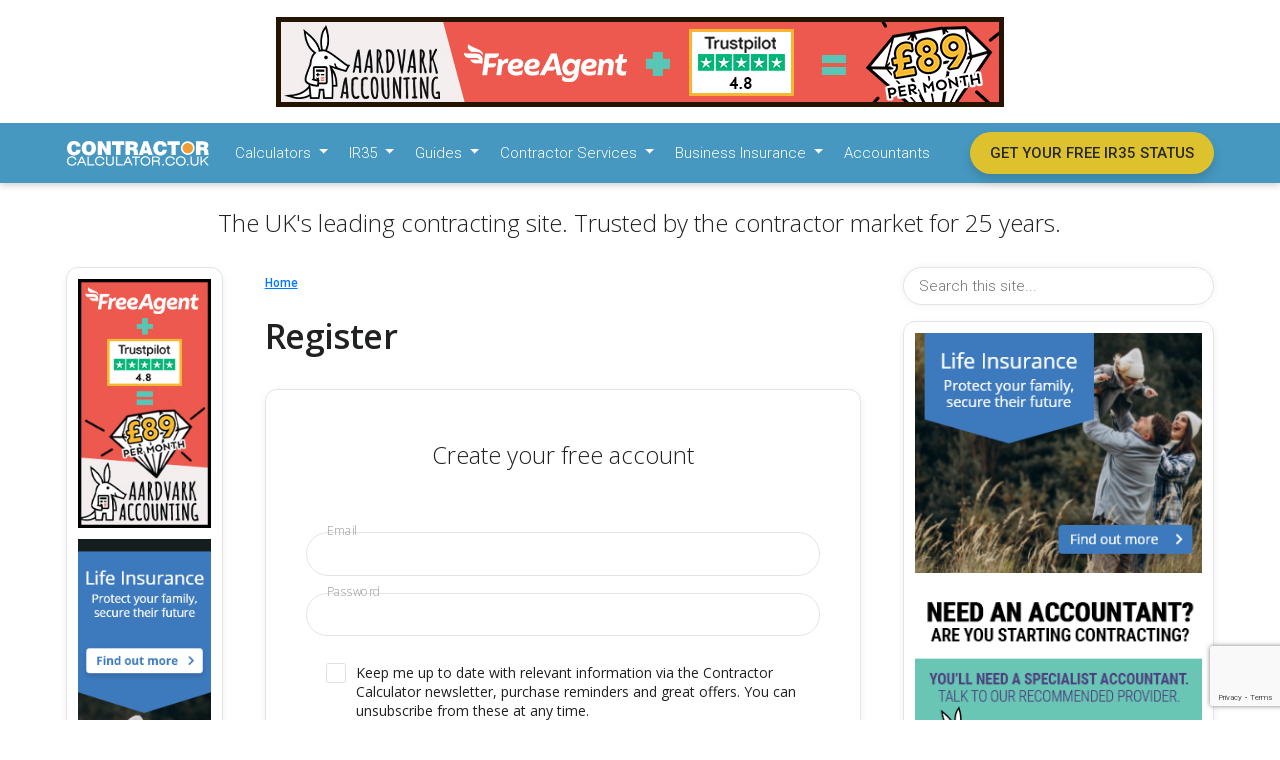

--- FILE ---
content_type: text/html; charset=utf-8
request_url: https://www.contractorcalculator.co.uk/register.aspx?rurl=/ir35.aspx
body_size: 22187
content:

<!DOCTYPE html>
<html lang="en" itemscope itemtype="http://schema.org/WebPage">
<head>
    <meta itemprop="name" content="Contractor Calculator" />
    <title itemprop="description">Register</title>
    <meta name="description" content="Register" />
    <meta name="robots" content="index, follow" />
    <meta charset="UTF-8">
    <meta http-equiv="pics-label" content='(pics-1.1 "http://www.icra.org/ratingsv02.html" l gen true for "https://www.contractorcalculator.co.uk" r (nz 1 vz 1 lz 1 oz 1 cz 1))' />
    <meta name="viewport" content="initial-scale=1 width=device-width, user-scalable=no">
    <meta name="theme-color" content="#4698c0">

    <meta name="twitter:card" content="summary_large_image">
    <meta name="twitter:site" content="@ContractorCalc" />
    <meta name="twitter:creator" content="@ContractorCalc" />

    <link rel="canonical" href="https://www.contractorcalculator.co.uk/register.aspx" itemprop="url" />

    <meta property="og:image" content="https://www.contractorcalculator.co.uk/common/images/cc-logo-large-og.png" />
    <meta name="twitter:image" content="https://www.contractorcalculator.co.uk/common/images/cc-logo-large-og.png" />
    <meta property="og:image:height" content="541" />
    <meta property="og:image:width" content="1034" />
    <meta property="og:url" content="https://www.contractorcalculator.co.uk/register.aspx" />

    <meta property="og:site_name" content="www.contractorcalculator.co.uk" />

    <link rel="shortcut icon" href="/favicon.ico" />

    <link href="https://fonts.googleapis.com/css2?family=Open+Sans:ital,wght@0,300;0,400;0,500;0,600;0,700;0,800;1,300;1,400;1,500;1,600;1,700;1,800&display=swap" rel="stylesheet">
    <link href="https://fonts.googleapis.com/css2?family=Roboto:ital,wght@0,100;0,300;0,400;0,500;0,700;0,900;1,100;1,300;1,400;1,500&display=swap" rel="stylesheet">

    <link rel="stylesheet" type="text/css" href="/bundles/css/styles.min.css?v=TRvD4PWtFu-iekE7C8FEx-CFsC_cU5qwS_SJ1p-uMtg" />

    
</head>
<body id="body" class="">


<script>
    (function (i, s, o, g, r, a, m) {
    i['GoogleAnalyticsObject'] = r; i[r] = i[r] || function () {
            (i[r].q = i[r].q || []).push(arguments);
        }, i[r].l = 1 * new Date(); a = s.createElement(o),
        m = s.getElementsByTagName(o)[0]; a.async = 1; a.src = g; m.parentNode.insertBefore(a, m)
    })(window, document, 'script', 'https://www.google-analytics.com/analytics.js', 'ga');

    ga('create', 'UA-36305429-4', 'auto');
    ga('set', 'contentGroup2', '');
    ga('set', 'contentGroup3', '');
    ga('send', 'pageview');
</script>

<!-- Google tag (gtag.js) -->
<script async src="https://www.googletagmanager.com/gtag/js?id=G-B2JFP2VJ8N"></script>
<script>
    window.dataLayer = window.dataLayer || [];
    function gtag(){dataLayer.push(arguments);}
    gtag('js', new Date());

    gtag('config', 'G-B2JFP2VJ8N');
</script>
<div class="loading-throbber-modal">
    <div class="loading-throbber">
    </div>
</div>

    <div id="Form1" class="flex-layout">

        <header class="header">
	        <div id="header-container" class="container ">
    <div id="header-banner" class="header-banner py-4">
        


<a rel="nofollow" href="https://www.contractorcalculator.co.uk/refer.aspx?from=LOCATION_FRONTPAGE_BANNER&amp;frompk=/REGISTER.ASPX?RURL=/IR35.ASPX&amp;url=https%3a%2f%2fwww.aardvarkaccounting.co.uk%2f%3futm_source%3dcontractor%2520calculator%26utm_medium%3dbanner%26utm_campaign%3d76&amp;ck=www.aardvarkaccounting.co.uk">
	<img src="/Images/Clients/Banners/AAR202412-LB.jpg" 
	     alt="Aardvark Accounting" 
	     title="" 
	     border="0" 
	     height="90" 
	     width="728">
</a>
    </div>
</div>

	        

<nav class="navbar navbar-expand-lg">
    <div class="container">
        <a class="navbar-brand" href="/">
            <svg xmlns="http://www.w3.org/2000/svg" width="144" height="27" viewBox="0 0 144 27">
                <rect width="144" height="27" fill="#fff" opacity="0"/>
                <g transform="translate(18360 15399)">
                    <path d="M5.5,0A5.5,5.5,0,1,1,0,5.5,5.5,5.5,0,0,1,5.5,0Z" transform="translate(-18243.699 -15396.35)" fill="#ef9e35"/>
                    <path d="M124.577,23.818a3.415,3.415,0,0,1-1.007-2.666v-5.63h1.268v5.1a3.128,3.128,0,0,0,.655,2.191,3.317,3.317,0,0,0,4.082,0,3.125,3.125,0,0,0,.655-2.193v-5.1H131.5v5.63a3.411,3.411,0,0,1-1.01,2.666,5.24,5.24,0,0,1-5.912,0ZM110.2,23.457a4.561,4.561,0,0,1-1.323-3.446,4.565,4.565,0,0,1,1.326-3.449,5.685,5.685,0,0,1,7.18,0,4.57,4.57,0,0,1,1.323,3.449,4.556,4.556,0,0,1-1.326,3.446,5.694,5.694,0,0,1-7.18,0Zm.943-6.043a3.479,3.479,0,0,0-.949,2.6,3.462,3.462,0,0,0,.952,2.594,4.222,4.222,0,0,0,5.294,0,3.471,3.471,0,0,0,.95-2.591,3.473,3.473,0,0,0-.952-2.6,4.217,4.217,0,0,0-5.294,0ZM99.764,23.457a4.564,4.564,0,0,1-1.322-3.446,4.564,4.564,0,0,1,1.325-3.449,4.964,4.964,0,0,1,3.595-1.277,4.812,4.812,0,0,1,3.079.961,3.489,3.489,0,0,1,1.356,2.533H106.48a2.551,2.551,0,0,0-1.019-1.69,3.482,3.482,0,0,0-2.111-.609,3.607,3.607,0,0,0-2.642.934,3.479,3.479,0,0,0-.95,2.6,3.463,3.463,0,0,0,.953,2.591,3.622,3.622,0,0,0,2.651.934,3.442,3.442,0,0,0,2.182-.683,2.707,2.707,0,0,0,1.04-1.823H107.9a3.869,3.869,0,0,1-1.417,2.694,4.8,4.8,0,0,1-3.134,1.007A4.951,4.951,0,0,1,99.764,23.457Zm-24.92,0a4.56,4.56,0,0,1-1.322-3.446,4.565,4.565,0,0,1,1.326-3.449,5.683,5.683,0,0,1,7.179,0,4.57,4.57,0,0,1,1.323,3.449,4.556,4.556,0,0,1-1.326,3.446,5.694,5.694,0,0,1-7.18,0Zm.943-6.043a3.479,3.479,0,0,0-.95,2.6,3.459,3.459,0,0,0,.953,2.594,4.22,4.22,0,0,0,5.293,0,3.471,3.471,0,0,0,.95-2.591,3.473,3.473,0,0,0-.952-2.6,4.217,4.217,0,0,0-5.294,0Zm-35.841,6.4a3.415,3.415,0,0,1-1.007-2.666v-5.63h1.268v5.1a3.132,3.132,0,0,0,.655,2.191,2.665,2.665,0,0,0,2.038.7,2.678,2.678,0,0,0,2.045-.7,3.129,3.129,0,0,0,.655-2.193v-5.1h1.268v5.63a3.411,3.411,0,0,1-1.01,2.666,4.277,4.277,0,0,1-2.958.913A4.264,4.264,0,0,1,39.947,23.818Zm-10.617-.361a4.56,4.56,0,0,1-1.322-3.446,4.564,4.564,0,0,1,1.325-3.449,4.964,4.964,0,0,1,3.595-1.277,4.817,4.817,0,0,1,3.08.961,3.491,3.491,0,0,1,1.355,2.533H36.045a2.551,2.551,0,0,0-1.019-1.69,3.482,3.482,0,0,0-2.111-.609,3.607,3.607,0,0,0-2.642.934,3.479,3.479,0,0,0-.949,2.6,3.463,3.463,0,0,0,.953,2.591,3.622,3.622,0,0,0,2.651.934,3.442,3.442,0,0,0,2.182-.683,2.707,2.707,0,0,0,1.04-1.823h1.317a3.869,3.869,0,0,1-1.417,2.694,4.8,4.8,0,0,1-3.134,1.007A4.951,4.951,0,0,1,29.329,23.457Zm-28.007,0A4.564,4.564,0,0,1,0,20.011a4.565,4.565,0,0,1,1.326-3.449A4.963,4.963,0,0,1,4.92,15.285,4.814,4.814,0,0,1,8,16.246a3.491,3.491,0,0,1,1.355,2.533H8.039a2.556,2.556,0,0,0-1.02-1.69,3.482,3.482,0,0,0-2.111-.609,3.6,3.6,0,0,0-2.641.934,3.475,3.475,0,0,0-.95,2.6A3.462,3.462,0,0,0,2.269,22.6a3.623,3.623,0,0,0,2.651.934A3.44,3.44,0,0,0,7.1,22.853a2.7,2.7,0,0,0,1.04-1.823H9.458a3.869,3.869,0,0,1-1.417,2.694,4.8,4.8,0,0,1-3.134,1.007A4.951,4.951,0,0,1,1.322,23.457ZM140.246,24.5l-3.641-4.484-1.753,1.5V24.5h-1.268V15.522h1.268v4.611l5.242-4.611h1.626l-4.259,3.73,4.271,5.243Zm-75.885,0-1.147-2.56h-4.58l-1.2,2.56H56.1l4.259-8.973h1.328L65.677,24.5ZM59.168,20.77h3.524l-1.711-3.829ZM48.981,24.5V15.522h1.268v7.765h5.49V24.5Zm-28.468,0V15.522h1.268v7.765h5.49V24.5Zm-2.4,0-1.147-2.56h-4.58l-1.2,2.56H9.852l4.259-8.973H15.44L19.432,24.5ZM12.922,20.77h3.525l-1.711-3.829Zm107.129,3.724V23h1.5v1.492Zm-24.766,0V23h1.5v1.492Zm-3.648,0a1.577,1.577,0,0,1-.1-.365q-.036-.212-.06-.57l-.11-1.329a1.851,1.851,0,0,0-.458-1.258,2.072,2.072,0,0,0-1.344-.331H86.2v3.853H84.94V15.521h4.72a3.845,3.845,0,0,1,2.372.625,2.163,2.163,0,0,1,.813,1.826,2.387,2.387,0,0,1-.385,1.408,2.137,2.137,0,0,1-1.156.788,1.521,1.521,0,0,1,1,.5,2.171,2.171,0,0,1,.379,1.208l.109,1.45a3.781,3.781,0,0,0,.116.74,1.469,1.469,0,0,0,.211.431ZM86.2,19.537h2.966a3.8,3.8,0,0,0,1.881-.333,1.231,1.231,0,0,0,.534-1.135,1.227,1.227,0,0,0-.527-1.138,4.208,4.208,0,0,0-2-.324H86.2ZM68.341,24.494v-7.8h-3.4V15.521h8.087v1.171H69.609v7.8Zm19.838-12a7.232,7.232,0,0,1-1.887-5.285A7.273,7.273,0,0,1,88.16,1.934,6.749,6.749,0,0,1,93.254,0a7.043,7.043,0,0,1,4.68,1.436,5.67,5.67,0,0,1,1.911,4.1H95.634a2.334,2.334,0,0,0-.679-1.585,2.355,2.355,0,0,0-1.646-.535,2.193,2.193,0,0,0-1.938.943,5.078,5.078,0,0,0-.646,2.849,4.829,4.829,0,0,0,.688,2.826A2.326,2.326,0,0,0,93.431,11a2.221,2.221,0,0,0,1.622-.586,2.591,2.591,0,0,0,.7-1.673h4.164a5.823,5.823,0,0,1-1.905,4.2,7.959,7.959,0,0,1-9.835-.437Zm-86.244,0A7.232,7.232,0,0,1,.047,7.214,7.276,7.276,0,0,1,1.915,1.934,6.751,6.751,0,0,1,7.009,0,7.044,7.044,0,0,1,11.69,1.436a5.669,5.669,0,0,1,1.91,4.1H9.389A2.334,2.334,0,0,0,8.71,3.956a2.351,2.351,0,0,0-1.645-.535,2.193,2.193,0,0,0-1.938.943,5.078,5.078,0,0,0-.646,2.849,4.822,4.822,0,0,0,.688,2.826A2.325,2.325,0,0,0,7.186,11a2.221,2.221,0,0,0,1.623-.586,2.591,2.591,0,0,0,.7-1.673h4.164a5.824,5.824,0,0,1-1.906,4.2,6.862,6.862,0,0,1-4.657,1.492A6.908,6.908,0,0,1,1.934,12.5Zm14.726-.009a7.19,7.19,0,0,1-1.911-5.276,7.186,7.186,0,0,1,1.911-5.28A6.993,6.993,0,0,1,21.87,0a6.965,6.965,0,0,1,5.2,1.933,7.2,7.2,0,0,1,1.905,5.28,7.2,7.2,0,0,1-1.905,5.276,6.958,6.958,0,0,1-5.2,1.938A6.985,6.985,0,0,1,16.66,12.489Zm3.174-8.139a4.985,4.985,0,0,0-.651,2.863,4.966,4.966,0,0,0,.651,2.854,2.33,2.33,0,0,0,2.036.911,2.3,2.3,0,0,0,2.017-.906,5.018,5.018,0,0,0,.642-2.858,5.037,5.037,0,0,0-.642-2.867A2.3,2.3,0,0,0,21.87,3.44,2.33,2.33,0,0,0,19.834,4.351Zm19.657,9.7L35.652,7.726a5.289,5.289,0,0,1-.385-.79q-.209-.51-.423-1.171a7.005,7.005,0,0,1,.093.758q.028.394.028,1.111v6.414H30.791V.354h4.173L38.8,6.722a4.536,4.536,0,0,1,.376.762q.2.493.423,1.19-.055-.363-.084-.8t-.028-1.059V.354h4.193V14.047Zm97.88,0c-.08-.328-.14-.615-.181-.859a3.739,3.739,0,0,1-.06-.572V11.247a2.118,2.118,0,0,0-.419-1.491,1.97,1.97,0,0,0-1.45-.433h-1.869v4.722h-4.341V.353H135.6A7.909,7.909,0,0,1,140,1.274a3.425,3.425,0,0,1,1.316,3.02,3.744,3.744,0,0,1-.539,2.083,3.611,3.611,0,0,1-1.664,1.31,2.643,2.643,0,0,1,1.664.953,3.685,3.685,0,0,1,.557,2.087l.075,1.905a.15.15,0,0,0,.009.047q.028.818.391.855v.511Zm-3.979-7.808h2a2.662,2.662,0,0,0,1.451-.283,1.131,1.131,0,0,0,.4-.99,1.156,1.156,0,0,0-.4-1.009,2.958,2.958,0,0,0-1.562-.283h-1.887Zm-28.931,7.808V3.959H100.52V.352H112.8V3.959h-3.941V14.045Zm-23.009,0-.51-1.813H76.581l-.529,1.813H71.729L76.544.353H81l4.815,13.693ZM77.381,9.361h2.76L78.775,4.62ZM66.866,14.045c-.081-.328-.141-.615-.181-.859a3.74,3.74,0,0,1-.06-.572V11.247a2.118,2.118,0,0,0-.418-1.491,1.971,1.971,0,0,0-1.451-.433H62.888v4.722H58.547V.353H65.1a7.911,7.911,0,0,1,4.392.921,3.425,3.425,0,0,1,1.316,3.02,3.737,3.737,0,0,1-.54,2.083,3.6,3.6,0,0,1-1.663,1.31,2.638,2.638,0,0,1,1.663.953,3.678,3.678,0,0,1,.558,2.087l.075,1.905a.15.15,0,0,0,.009.047q.028.818.391.855v.511ZM62.888,6.237h2a2.656,2.656,0,0,0,1.45-.283,1.131,1.131,0,0,0,.4-.99,1.156,1.156,0,0,0-.4-1.009,2.952,2.952,0,0,0-1.562-.283H62.888Zm-13.91,7.808V3.959H45.037V.352h12.28V3.959H53.375V14.045ZM113.93,7.138a6.859,6.859,0,1,1,6.859,6.817A6.838,6.838,0,0,1,113.93,7.138Zm1.643,0a5.216,5.216,0,1,0,5.215-5.184A5.2,5.2,0,0,0,115.573,7.138Z" transform="translate(-18359 -15398)" fill="#fff"/>
                </g>
            </svg>
        </a>

        <button id="navbar-toggler" class="navbar-toggler mb-0 collapsed" type="button" data-bs-toggle="collapse" data-bs-target="#navbar-collapse" aria-controls="navbar-collapse" aria-expanded="false" aria-label="Toggle navigation">
            <div class="toggler-icon"></div>
          </button>

        <div class="collapse navbar-collapse" id="navbar-collapse">
            <section class="navbar-nav-wrapper w-100">
                <ul id="navbar-nav-scroll" class="navbar-nav me-auto navbar-nav-scroll">
                    <section class="d-flex w-100 flex-column flex-lg-row">
                        <!-- Calculators -->
                        <li class="nav-item dropdown has-megamenu">
                            <a class="nav-link dropdown-toggle" href="#" role="button" data-bs-toggle="dropdown" aria-expanded="false"
                            onclick="scrollToElement(this)">
                                Calculators
                            </a>
                            <section class="dropdown-menu megamenu">
                                <div class="container-fluid constrain-width">
                                    <div class="row">
                                        <div class="col-12 col-lg-6 mb-5 mb-lg-0">
                                            <div class="row">
                                                <h3><span>For contractors & permanent employees</span></h3>
                                                <div class="col-12 col-md mb-3 mb-md-0">
                                                    <ul>
	                                                    

        <li>
            <a class="dropdown-item" href="/ir35calculator.aspx"
            onclick="if (window.GAEventsHandler) { GAEventsHandler.sendGAEvent('nav', 'clicked ir35 calculator', 'nav - calculators - ir35 calculator') }">
                    <span class="featured most-popular">IR35 calculator</span>
                    <span class="description">Calculate the impact that the original IR35 legislation has on your net income.</span>
            </a>
        </li>

                                                        

        <li>
            <a class="dropdown-item" href="/contractor_life_insurance_calculator.aspx"
            onclick="if (window.GAEventsHandler) { GAEventsHandler.sendGAEvent('nav', 'clicked life insurance calculator', 'nav - calculators - life insurance calculator') }">
Life insurance calculator                    <span class="description">How much life insurance will I need?</span>
            </a>
        </li>

	                                                    

        <li>
            <a class="dropdown-item" href="/offpayrollcalculator.aspx"
            onclick="if (window.GAEventsHandler) { GAEventsHandler.sendGAEvent('nav', 'clicked off-payroll calculator', 'nav - calculators - off-payroll calculator') }">
Off-payroll calculator                    <span class="description">How do the off-payroll reforms affect me?</span>
            </a>
        </li>

                                                        

        <li>
            <a class="dropdown-item" href="/contractorumbrellacalculator.aspx"
            onclick="if (window.GAEventsHandler) { GAEventsHandler.sendGAEvent('nav', 'clicked contractor umbrella calculator', 'nav - calculators - contractor umbrella calculator') }">
Contractor umbrella calculator                    <span class="description">Calculate how much pay you will take home when using an umbrella company.</span>
            </a>
        </li>

                                                        

        <li class="mt-4">
            <a href="/contractorcalculators.aspx"
            onclick="if (window.GAEventsHandler) { GAEventsHandler.sendGAEvent('nav', 'clicked more contractor calculators', 'nav - calculators - more contractor calculators') }">
                More contractor calculators
            </a>
        </li>

                                                    </ul>
                                                </div>
                                                <div class="col-12 col-md">
                                                    <ul>
	                                                    

        <li>
            <a class="dropdown-item" href="/contractorcalculator.aspx"
            onclick="if (window.GAEventsHandler) { GAEventsHandler.sendGAEvent('nav', 'clicked contractor calculator', 'nav - calculators - contractor calculator') }">
Contractor calculator                    <span class="description">Calculate your annual and monthly net income from a contract.</span>
            </a>
        </li>

	                                                    

        <li>
            <a class="dropdown-item" href="/contractingtopermanentcalculator.aspx"
            onclick="if (window.GAEventsHandler) { GAEventsHandler.sendGAEvent('nav', 'clicked contracting to permanent calculator', 'nav - calculators - contracting to permanent calculator') }">
Contracting to permanent calculator                    <span class="description">Calculate the permanent salary you need to match your contracting income.</span>
            </a>
        </li>

                                                        

        <li>
            <a class="dropdown-item" href="/permanenttocontractingcalculator.aspx"
            onclick="if (window.GAEventsHandler) { GAEventsHandler.sendGAEvent('nav', 'clicked permanent to contracting calculator', 'nav - calculators - permanent to contracting calculator') }">
Permanent to contracting calculator                    <span class="description">What rate earns the same as my current salary?</span>
            </a>
        </li>

                                                        

        <li class="mt-4">
            <a href="/permanentcalculators.aspx"
            onclick="if (window.GAEventsHandler) { GAEventsHandler.sendGAEvent('nav', 'clicked more permanent employee calculators', 'nav - calculators - more permanent employee calculators') }">
                More permanent employee calculators
            </a>
        </li>

                                                    </ul>
                                                </div>
                                            </div>
                                        </div>
                                        <div class="col-12 col-md-6 col-lg mb-5 mb-md-0">
                                            <h3><span>For small businesses</span></h3>
                                            <ul>
	                                            

        <li>
            <a class="dropdown-item" href="/vatcalculator.aspx"
            onclick="if (window.GAEventsHandler) { GAEventsHandler.sendGAEvent('nav', 'clicked vat calculator', 'nav - calculators - vat calculator') }">
                    <span class="featured most-popular">VAT calculator</span>
                    <span class="description">Calculate both net and gross VAT amounts.</span>
            </a>
        </li>

	                                            

        <li>
            <a class="dropdown-item" href="/corporation_tax_calculator.aspx"
            onclick="if (window.GAEventsHandler) { GAEventsHandler.sendGAEvent('nav', 'clicked corporation tax calculator', 'nav - calculators - corporation tax calculator') }">
Corporation tax calculator                    <span class="description">Calculate corporation tax on company profits.</span>
            </a>
        </li>

                                                

        <li>
            <a class="dropdown-item" href="/dividend_tax_calculator.aspx"
            onclick="if (window.GAEventsHandler) { GAEventsHandler.sendGAEvent('nav', 'clicked dividend tax calculator', 'nav - calculators - dividend tax calculator') }">
Dividend tax calculator                    <span class="description">Calculate taxes due on dividends.</span>
            </a>
        </li>

                                                

        <li>
            <a class="dropdown-item" href="/limited_company_calculator.aspx"
            onclick="if (window.GAEventsHandler) { GAEventsHandler.sendGAEvent('nav', 'clicked limited company calculator', 'nav - calculators - limited company calculator') }">
Limited company calculator                    <span class="description">Calculate company profits and taxes.</span>
            </a>
        </li>

                                                

        <li class="mt-4">
            <a href="/small_business_calculators.aspx"
            onclick="if (window.GAEventsHandler) { GAEventsHandler.sendGAEvent('nav', 'clicked more small business calculators', 'nav - calculators - more small business calculators') }">
                More small business calculators
            </a>
        </li>

                                            </ul>
                                        </div>
                                        <div class="col-12 col-md-6 col-lg ">
                                            <h3><span>Other popular calculators</span></h3>
                                            <ul>
	                                            

    <li class="featured-item ">
        <img src="/common/img/meganav/featured-item-mortgages.jpg" alt="Mortgage assessor calculator" title="Mortgage assessor calculator">
        <a class="dropdown-item stretched-link" href="/contractor_mortgage_assessor_calculator.aspx"
        onclick="if (window.GAEventsHandler) { GAEventsHandler.sendGAEvent('nav', 'clicked mortgage assessor calculator', 'nav - calculators - mortgage assessor calculator') }">
Mortgage assessor calculator                <span class="description">Calculate your contractor mortgage options, including how much you could borrow.</span>
        </a>
    </li>

	                                            

        <li>
            <a class="dropdown-item" href="/contractorpensioncalculator.aspx"
            onclick="if (window.GAEventsHandler) { GAEventsHandler.sendGAEvent('nav', 'clicked contractor pension calculator', 'nav - calculators - contractor pension calculator') }">
Contractor pension calculator                    <span class="description">Calculate the benefits of diverting pre-taxed income to a pension.</span>
            </a>
        </li>

                                                

        <li class="mt-4">
            <a href="/calculators.aspx"
            onclick="if (window.GAEventsHandler) { GAEventsHandler.sendGAEvent('nav', 'clicked more popular calculators', 'nav - calculators - more popular calculators') }">
                More popular calculators
            </a>
        </li>

                                            </ul>
                                        </div>
                                    </div>
                                </div>
                            </section>
                        </li>
                        <!-- IR35 -->
                        <li class="nav-item dropdown has-megamenu">
                            <a class="nav-link dropdown-toggle" href="#" role="button" data-bs-toggle="dropdown" aria-expanded="false"
                            onclick="scrollToElement(this)">
                                IR35
                            </a>
                            <section class="dropdown-menu megamenu">
                                <div class="container-fluid constrain-width-left h-100">
                                    <div class="row h-100 justify-content-start justify-content-lg-center justify-content-xxl-start">
                                        <div class="col-p-top col-12 col-lg-7 pe-lg-5">
                                            <div class="row">
                                                <div class="col-12 col-md-6 col-lg mb-5 mb-lg-0">
                                                    <h3><span>What's your IR35 status?</span></h3>
                                                    <ul>
                                                        <li class="mb-5 pb-3">
                                                            <a href="https://www.ir35shield.co.uk/TakeTheAssessment" target="_blank"
                                                            class="btn btn-primary w-100 rounded-pill shadow mb-2 ms-0 text-nowrap"
                                                            onclick="if (window.GAEventsHandler) { GAEventsHandler.sendGAEvent('nav', 'clicked free ir35 status', 'nav - ir35 - get your free ir35 status') }">
                                                                Get your free IR35 status
                                                            </a>
                                                            <p class="description text-center">
                                                                IR35 Shield has products and services designed specifically for Contractors like you. Use IR35 Shield now to check your IR35 status for free.
                                                            </p>
                                                        </li>
                                                        <h3><span>Essential services</span></h3>
                                                        

    <li class="featured-item ">
        <img src="/common/img/meganav/featured-item-life-insurance.jpg" alt="Life insurance" title="Life insurance">
        <a class="dropdown-item stretched-link" href="/contractor_life_insurance.aspx"
        onclick="if (window.GAEventsHandler) { GAEventsHandler.sendGAEvent('nav', 'clicked life insurance', 'nav - ir35 - life insurance') }">
                <span class="featured essential">Life insurance</span>
                <span class="description">Protect your family with a life insurance policy funded by your business.</span>
        </a>
    </li>

                                                        

        <li class="mt-4">
            <a href="/insurance.aspx"
            onclick="if (window.GAEventsHandler) { GAEventsHandler.sendGAEvent('nav', 'clicked more essential services', 'nav - ir35 - more essential services') }">
                More essential services
            </a>
        </li>

                                                    </ul>
                                                </div>
                                                <div class="col-12 col-md-6 col-lg mb-5 mb-lg-0">
                                                    <h3><span>What is IR35?</span></h3>
                                                    <ul>
                                                        <li>
                                                            <a class="dropdown-item" href="/ir35.aspx"
                                                            onclick="if (window.GAEventsHandler) { GAEventsHandler.sendGAEvent('nav', 'clicked what is ir35', 'nav - ir35 - what is ir35 description') }">
                                                                <p class="mb-0 paragraph-leading">
                                                                    IR35 is the short name used for the intermediaries legislation, which is a set of tax rules that apply to you if you work for a client through an intermediary which can be a limited company or personal service company which is how...
                                                                </p>
                                                            </a>
                                                        </li>
                                                        

        <li class="mt-4">
            <a href="/ir35.aspx"
            onclick="if (window.GAEventsHandler) { GAEventsHandler.sendGAEvent('nav', 'clicked read more about ir35', 'nav - ir35 - read more about ir35') }">
                Read more about IR35
            </a>
        </li>

                                                    </ul>
                                                </div>
                                                <div class="col-12 col-md-6 col-lg mb-5 mb-lg-0">
                                                    <h3><span>IR35 calculators</span></h3>
                                                    <ul>
	                                                    

        <li>
            <a class="dropdown-item" href="/insideir35contractorcalculator.aspx"
            onclick="if (window.GAEventsHandler) { GAEventsHandler.sendGAEvent('nav', 'clicked inside ir35 calculator', 'nav - ir35 - inside ir35 calculator') }">
                    <span class="featured most-popular">Inside IR35 calculator</span>
                    <span class="description">How does being inside IR35 affect me?</span>
            </a>
        </li>

	                                                    

        <li>
            <a class="dropdown-item" href="/ir35calculator.aspx"
            onclick="if (window.GAEventsHandler) { GAEventsHandler.sendGAEvent('nav', 'clicked ir35 calculator', 'nav - ir35 - ir35 calculator') }">
IR35 calculator                    <span class="description">Calculate the impact that the original IR35 legislation has on your net income.</span>
            </a>
        </li>

                                                        

        <li>
            <a class="dropdown-item" href="/outsideir35contractorcalculator.aspx"
            onclick="if (window.GAEventsHandler) { GAEventsHandler.sendGAEvent('nav', 'clicked outside ir35 calculator', 'nav - ir35 - outside ir35 calculator') }">
Outside IR35 calculator                    <span class="description">How does being outside IR35 affect me?</span>
            </a>
        </li>

                                                    </ul>
                                                </div>
                                            </div>
                                        </div>
                                        <div class="col-p-top col-12 col-md-6 col-lg-3 highlight-section">
                                            <div class="row">
                                                <div class="col">
                                                    <h3><span>Our top IR35 guides</span></h3>
                                                    <ul class="mb-5 mb-lg-0">
	                                                    

    <li class="featured-item news-guide">
        <img src="/common/img/meganav/featured-guide-what-is-ir35.jpg" alt="Our guide to IR35" title="Our guide to IR35">
        <a class="dropdown-item stretched-link" href="/what_is_ir35.aspx"
        onclick="if (window.GAEventsHandler) { GAEventsHandler.sendGAEvent('nav', 'clicked our guide to ir35', 'nav - ir35 - our guide to ir35') }">
Our guide to IR35                <span class="description">Learn the basic of the legislation and how you can avoid it.</span>
        </a>
    </li>

	                                                    

    <li class="featured-item news-guide">
        <img src="/common/img/meganav/featured-guide-contract-fail-reasons.jpg" alt="10 reasons your contract will fail IR35" title="10 reasons your contract will fail IR35">
        <a class="dropdown-item stretched-link" href="/ir35_contract_reasons_contractors_fail_ir35.aspx"
        onclick="if (window.GAEventsHandler) { GAEventsHandler.sendGAEvent('nav', 'clicked 10 reasons your contract will fail ir35', 'nav - ir35 - 10 reasons your contract will fail ir35') }">
10 reasons your contract will fail IR35                <span class="description">Make sure you have everything covered to protect yourself</span>
        </a>
    </li>

                                                        

        <li class="mt-4">
            <a href="/ir35.aspx#:~:text=START%20YOUR%20ASSESSMENT-,Our%20top%20IR35%20Guides,-IR35%20Calculator"
            onclick="if (window.GAEventsHandler) { GAEventsHandler.sendGAEvent('nav', 'clicked see all of our ir35 guides', 'nav - ir35 - see all of our ir35 guides') }">
                See all of our IR35 guides
            </a>
        </li>

                                                    </ul>
                                                </div>
                                            </div>
                                        </div>
                                    </div>
                                </div>
                            </section>
                        </li>
                        <!-- Guides -->
                        <li class="nav-item dropdown has-megamenu">
                            <a class="nav-link dropdown-toggle" href="#" role="button" data-bs-toggle="dropdown" aria-expanded="false"
                            onclick="scrollToElement(this)">
                                Guides
                            </a>
                            <section class="dropdown-menu megamenu">
                                <div class="container-fluid constrain-width-left h-100">
                                    <div class="row h-100 justify-content-start justify-content-lg-center justify-content-xxl-start">
                                        <div class="col-p-top col-12 col-lg-7 pe-lg-5">
                                            <div class="row">
                                                <div class="col-12 col-md-6 col-lg mb-5 mb-lg-0">
                                                    <h3><span>New to contracting?</span></h3>
                                                    <ul>
	                                                    

        <li>
            <a class="dropdown-item" href="/first_timers.aspx"
            onclick="if (window.GAEventsHandler) { GAEventsHandler.sendGAEvent('nav', 'clicked first timers guide', 'nav - guides - first timers guide') }">
                    <span class="featured most-popular">First timers guide</span>
                    <span class="description">How to make the transition into contracting.</span>
            </a>
        </li>

	                                                    

        <li>
            <a class="dropdown-item" href="/contracting.aspx"
            onclick="if (window.GAEventsHandler) { GAEventsHandler.sendGAEvent('nav', 'clicked contracting', 'nav - guides - contracting') }">
Contracting                    <span class="description">Agencies, renewals, finances, holidays.</span>
            </a>
        </li>

                                                        

        <li>
            <a class="dropdown-item" href="/conduct_of_employment_regulations_opt_in_opt_out.aspx"
            onclick="if (window.GAEventsHandler) { GAEventsHandler.sendGAEvent('nav', 'clicked conduct regulations', 'nav - guides - conduct regulations') }">
Conduct Regulations                    <span class="description">What are the conduct regulations and should you opt-in or opt-out?</span>
            </a>
        </li>

                                                        

        <li class="mt-4">
            <a href="/articles.aspx"
            onclick="if (window.GAEventsHandler) { GAEventsHandler.sendGAEvent('nav', 'clicked more contracting guides', 'nav - guides - more contracting guides') }">
                More contracting guides
            </a>
        </li>

                                                    </ul>
                                                </div>
                                                <div class="col-12 col-md-6 col-lg mb-5 mb-lg-0">
                                                    <h3><span>Tax & IR35</span></h3>
                                                    <ul>
	                                                    

        <li>
            <a class="dropdown-item" href="/ir35.aspx"
            onclick="if (window.GAEventsHandler) { GAEventsHandler.sendGAEvent('nav', 'clicked ir35', 'nav - guides - ir35') }">
IR35                    <span class="description">What is IR35? How does it affect you? How do you avoid it?</span>
            </a>
        </li>

	                                                    

        <li>
            <a class="dropdown-item" href="/uk_tax_codes_guide.aspx"
            onclick="if (window.GAEventsHandler) { GAEventsHandler.sendGAEvent('nav', 'clicked uk tax codes', 'nav - guides - uk tax codes') }">
UK tax codes                    <span class="description">What does your tax code mean and how does it effect how much tax you pay?</span>
            </a>
        </li>

                                                        

        <li>
            <a class="dropdown-item" href="/how_close_your_company_extract_profits_paying_tax.aspx"
            onclick="if (window.GAEventsHandler) { GAEventsHandler.sendGAEvent('nav', 'clicked how to close your company', 'nav - guides - how to close your company') }">
How to close your company                    <span class="description">How to close your company and extract the profits &#x2013; paying only 10% tax.</span>
            </a>
        </li>

                                                        

        <li>
            <a class="dropdown-item" href="/expenses.aspx"
            onclick="if (window.GAEventsHandler) { GAEventsHandler.sendGAEvent('nav', 'clicked expenses', 'nav - guides - expenses') }">
Expenses                    <span class="description">What you can claim for. Travel rules, car rules, subsistence, dispensation, etc.</span>
            </a>
        </li>

                                                        

        <li class="mt-4">
            <a href="/articles.aspx"
            onclick="if (window.GAEventsHandler) { GAEventsHandler.sendGAEvent('nav', 'clicked more tax &amp; ir35 guides', 'nav - guides - more tax &amp; ir35 guides') }">
                More tax &amp; IR35 guides
            </a>
        </li>

                                                    </ul>
                                                </div>
                                                <div class="col-12 col-md-6 col-lg mb-5 mb-lg-0">
                                                    <h3><span>Protection & insurance</span></h3>
                                                    <ul>
	                                                    

    <li class="featured-item ">
        <img src="/common/img/meganav/featured-item-life-insurance.jpg" alt="Life insurance" title="Life insurance">
        <a class="dropdown-item stretched-link" href="/contractor_life_insurance.aspx"
        onclick="if (window.GAEventsHandler) { GAEventsHandler.sendGAEvent('nav', 'clicked life insurance', 'nav - guides - life insurance') }">
                <span class="featured essential">Life insurance</span>
                <span class="description">Protect your family with a life insurance policy funded by your business.</span>
        </a>
    </li>

	                                                    

        <li>
            <a class="dropdown-item" href="/insurance.aspx"
            onclick="if (window.GAEventsHandler) { GAEventsHandler.sendGAEvent('nav', 'clicked contractor insurances', 'nav - guides - contractor insurances') }">
Contractor insurances                    <span class="description">What you need. Products. Get instant quotes online.</span>
            </a>
        </li>

                                                        

        <li>
            <a class="dropdown-item" href="/contractor_income_protection.aspx"
            onclick="if (window.GAEventsHandler) { GAEventsHandler.sendGAEvent('nav', 'clicked income protection', 'nav - guides - income protection') }">
                    <span class="featured essential">Income protection</span>
                    <span class="description">Protect your income against illness.</span>
            </a>
        </li>

                                                        

        <li class="mt-4">
            <a href="/contractor_insurances.aspx"
            onclick="if (window.GAEventsHandler) { GAEventsHandler.sendGAEvent('nav', 'clicked more protection &amp; insurance guides', 'nav - guides - more protection &amp; insurance guides') }">
                More protection &amp; insurance guides
            </a>
        </li>

                                                    </ul>
                                                </div>
                                            </div>
                                        </div>
                                        <div class="col-p-top col-12 col-md-6 col-lg-3 highlight-section">
                                            <div class="row">
                                                <div class="col">
                                                    <h3><span>Top news</span></h3>
                                                    <ul class="mb-5 mb-lg-0">
                                                        
    <li class="featured-item news-guide">
        <div class="img" style="background-image: url(/common/images/news/FB_2-umbrella.png)"></div>
        <a class="dropdown-item stretched-link"
           href="/umbrella_tax_avoidance_legislation_included_571610_news.aspx"
           alt="Umbrella Tax Avoidance Legislation included in Finance Bill 2026"
           title="Umbrella Tax Avoidance Legislation included in Finance Bill 2026"
           onclick="if (window.GAEventsHandler) { GAEventsHandler.sendGAEvent('nav', 'clicked news item', 'nav - guides & news - Umbrella Tax Avoidance Legislation included in Finance Bill 2026') }">
            <span class="featured">
                Umbrella Tax Avoidance Legislation&#x2026;
            </span>
            <span class="description">
                Umbrella legislation targeting &#xA3;1bn of tax avoidance to proceed from April 2026, mak&#x2026;
            </span>
        </a>
    </li>
    <li class="featured-item news-guide">
        <div class="img" style="background-image: url(/common/images/news/MP-IR35-wolf.png)"></div>
        <a class="dropdown-item stretched-link"
           href="/dont_rely_conservatives_fix_ir35_571510_news.aspx"
           alt="Don&#x27;t rely on the Conservatives to fix IR35"
           title="Don&#x27;t rely on the Conservatives to fix IR35"
           onclick="if (window.GAEventsHandler) { GAEventsHandler.sendGAEvent('nav', 'clicked news item', 'nav - guides & news - Don&#x27;t rely on the Conservatives to fix IR35') }">
            <span class="featured">
                Don&#x27;t rely on the Conservatives to&#x2026;
            </span>
            <span class="description">
                The Conservatives broke IR35, fixed it badly, and now promise to fix it again. Contr&#x2026;
            </span>
        </a>
    </li>

                                                        

        <li class="mt-4">
            <a href="/contractor_news.aspx"
            onclick="if (window.GAEventsHandler) { GAEventsHandler.sendGAEvent('nav', 'clicked view all news', 'nav - guides - view all news') }">
                View all news
            </a>
        </li>

                                                    </ul>
                                                </div>
                                            </div>
                                        </div>
                                    </div>
                                </div>
                            </section>
                        </li>
                        <!-- Contractor Services -->
                        <li class="nav-item dropdown has-megamenu">
                            <a class="nav-link dropdown-toggle" href="#" role="button" data-bs-toggle="dropdown" aria-expanded="false"
                                onclick="scrollToElement(this)">
                                Contractor Services
                            </a>
                            <section class="dropdown-menu megamenu">
                                <div class="container-fluid constrain-width">
                                    <div class="row">
                                        <div class="col-12 col-lg-6 mb-5 mb-lg-0">
                                            <div class="row">
                                                <h3><span>Contractor insurance</span></h3>
                                                <div class="col-12 col-md mb-3 mb-lg-0">
                                                    <ul>
	                                                    

    <li class="featured-item ">
        <img src="/common/img/meganav/featured-item-life-insurance.jpg" alt="Life insurance" title="Life insurance">
        <a class="dropdown-item stretched-link" href="/contractor_life_insurance.aspx"
        onclick="if (window.GAEventsHandler) { GAEventsHandler.sendGAEvent('nav', 'clicked life insurance', 'nav - contractor services - life insurance') }">
                <span class="featured essential">Life insurance</span>
                <span class="description">Protect your family with a life insurance policy funded by your business.</span>
        </a>
    </li>

	                                                    

        <li>
            <a class="dropdown-item" href="/insurance.aspx"
            onclick="if (window.GAEventsHandler) { GAEventsHandler.sendGAEvent('nav', 'clicked what cover do you need?', 'nav - contractor services - what cover do you need?') }">
What cover do you need?                    <span class="description">As a contractor you don&#x27;t get the benefits normally provided for you as a permanent employee. See what types of insurance you need for a long and successful career.</span>
            </a>
        </li>

                                                        

        <li class="mt-4">
            <a href="/insurance.aspx"
            onclick="if (window.GAEventsHandler) { GAEventsHandler.sendGAEvent('nav', 'clicked more contractor insurance products', 'nav - contractor services - more contractor insurance products') }">
                More contractor insurance products
            </a>
        </li>

                                                    </ul>
                                                </div>
                                                <div class="col-12 col-md">
                                                    <ul>
	                                                    

        <li>
            <a class="dropdown-item" href="/contractor_income_protection.aspx"
            onclick="if (window.GAEventsHandler) { GAEventsHandler.sendGAEvent('nav', 'clicked income protection', 'nav - contractor services - income protection') }">
                    <span class="featured essential">Income protection</span>
                    <span class="description">Protect your income if you are unable to work as a result of accident or sickness.</span>
            </a>
        </li>

	                                                    

        <li>
            <a class="dropdown-item" href="/critical_illness_cover.aspx"
            onclick="if (window.GAEventsHandler) { GAEventsHandler.sendGAEvent('nav', 'clicked critical illness cover', 'nav - contractor services - critical illness cover') }">
                    <span class="featured essential">Critical illness cover</span>
                    <span class="description">Protect yourself from the financial impact of being diagnosed with a critical illness.</span>
            </a>
        </li>

                                                        

        <li>
            <a class="dropdown-item" href="/contractor_health_insurance.aspx"
            onclick="if (window.GAEventsHandler) { GAEventsHandler.sendGAEvent('nav', 'clicked health insurance', 'nav - contractor services - health insurance') }">
Health insurance                    <span class="description">Take control of when and where you&#x27;re treated, this could mean less time away from valuable contracts and income.</span>
            </a>
        </li>

                                                        

        <li class="mt-4">
            <a href="/insurance.aspx"
            onclick="if (window.GAEventsHandler) { GAEventsHandler.sendGAEvent('nav', 'clicked more contractor insurance products', 'nav - contractor services - more contractor insurance products') }">
                More contractor insurance products
            </a>
        </li>

                                                    </ul>
                                                </div>
                                            </div>
                                        </div>
                                        <div class="col-12 col-md-6 col-lg mb-5 mb-lg-0">
                                            <h3><span>Accountants & Pensions</span></h3>
                                            <ul>
	                                            

    <li class="featured-item ">
        <img src="/common/img/meganav/featured-item-accountancy.jpg" alt="Contractor Accountants Services" title="Contractor Accountants Services">
        <a class="dropdown-item stretched-link" href="/contractor_accountant_services.aspx"
        onclick="if (window.GAEventsHandler) { GAEventsHandler.sendGAEvent('nav', 'clicked contractor accountants services', 'nav - contractor services - contractor accountants services') }">
Contractor Accountants Services                <span class="description"> Specialist contractor accounting support. No minimum contract, no set-up or leaving fees.</span>
        </a>
    </li>

	                                            

        <li>
            <a class="dropdown-item" href="/pensions_contractors_overview.aspx"
            onclick="if (window.GAEventsHandler) { GAEventsHandler.sendGAEvent('nav', 'clicked pensions for contractors', 'nav - contractor services - pensions for contractors') }">
Pensions for contractors                    <span class="description">Invest in a pension at the start of your contracting career.</span>
            </a>
        </li>

                                                

        <li>
            <a class="dropdown-item" href="/how_pensions_work_for_contractors.aspx"
            onclick="if (window.GAEventsHandler) { GAEventsHandler.sendGAEvent('nav', 'clicked how pensions work for contractors', 'nav - contractor services - how pensions work for contractors') }">
How pensions work for contractors                    <span class="description">Learn everything you need to know to make a contractor pension work for you.</span>
            </a>
        </li>

                                                

        <li class="mt-4">
            <a href="/contractor_pensions.aspx"
            onclick="if (window.GAEventsHandler) { GAEventsHandler.sendGAEvent('nav', 'clicked more pensions &amp; investments', 'nav - contractor services - more pensions &amp; investments') }">
                More pensions &amp; investments
            </a>
        </li>

                                            </ul>
                                        </div>
                                        <div class="col-12 col-md-6 col-lg">
                                            <h3><span>Mortgages</span></h3>
                                            <ul>
	                                            

        <li>
            <a class="dropdown-item" href="/contractor_mortgage_guides.aspx"
            onclick="if (window.GAEventsHandler) { GAEventsHandler.sendGAEvent('nav', 'clicked mortgage guides for contractors', 'nav - contractor services - mortgage guides for contractors') }">
Mortgage guides for contractors                    <span class="description">Secure the same competitive interest rates as permanent employees using specialist brokers.</span>
            </a>
        </li>

	                                            

        <li>
            <a class="dropdown-item" href="/contractor_mortgage_assessor_calculator.aspx"
            onclick="if (window.GAEventsHandler) { GAEventsHandler.sendGAEvent('nav', 'clicked mortgage assessor calculator', 'nav - contractor services - mortgage assessor calculator') }">
Mortgage assessor calculator                    <span class="description">How much mortgage can you get as a contractor?</span>
            </a>
        </li>

                                                

    <li class="featured-item ">
        <img src="/common/img/meganav/featured-item-mortgages.jpg" alt="Get a mortgage quote" title="Get a mortgage quote">
        <a class="dropdown-item stretched-link" href="/contractor_mortgage.aspx"
        onclick="if (window.GAEventsHandler) { GAEventsHandler.sendGAEvent('nav', 'clicked get a mortgage quote', 'nav - contractor services - get a mortgage quote') }">
Get a mortgage quote                <span class="description">Speak to mortgage lenders who understand professional contracting.</span>
        </a>
    </li>

                                                

        <li class="mt-4">
            <a href="/contractor_mortgages.aspx"
            onclick="if (window.GAEventsHandler) { GAEventsHandler.sendGAEvent('nav', 'clicked more contractor mortgage advice', 'nav - contractor services - more contractor mortgage advice') }">
                More contractor mortgage advice
            </a>
        </li>

                                            </ul>
                                        </div>
                                    </div>
                                </div>
                            </section>
                        </li>
                        <!-- Business Insurance -->
                        <li id="me" class="nav-item dropdown has-megamenu">
                            <a class="nav-link dropdown-toggle" href="#" role="button" data-bs-toggle="dropdown" aria-expanded="false"
                            onclick="scrollToElement(this)">
                                Business Insurance
                            </a>
                            <section class="dropdown-menu megamenu">
                                <div class="container-fluid constrain-width">
                                    <div class="row">
                                        <div class="col-12 col-md-6 col-lg mb-5 mb-lg-0">
                                            <ul>
                                                <li class="featured-item image-only">
                                                    


<a rel="nofollow" href="https://www.contractorcalculator.co.uk/refer.aspx?from=INSURANCE_GET_QUOTE_NAV&amp;frompk=/REGISTER.ASPX?RURL=/IR35.ASPX&amp;url=https%3a%2f%2fwww.hiscox.co.uk%2fbusiness-insurance%3futm_source%3dcontractorcalculator%26utm_medium%3ddisplay%26utm_campaign%3ddc_tenancy%26utm_content%3dbitop&amp;ck=www.hiscox.co.uk">
	<img src="/Images/Clients/Banners/hiscox-navbar.jpg" 
	     alt="Business Insurance" 
	     title="" 
	     border="0" 
	     height="420" 
	     width="376">
</a>
                                                </li>
                                            </ul>
                                        </div>
                                        <div class="col-12 col-md-6 col-lg mb-5 mb-lg-0">
                                            <h3><span>Business insurance</span></h3>
                                            <ul>
	                                            

        <li>
            <a class="dropdown-item" href="/contractor_insurances.aspx"
            onclick="if (window.GAEventsHandler) { GAEventsHandler.sendGAEvent('nav', 'clicked what cover do you need?', 'nav - business insurance - what cover do you need?') }">
What cover do you need?                    <span class="description">Protect yourself and your clients. Find out what type of cover suits your business.</span>
            </a>
        </li>

	                                            

        <li>
            <a class="dropdown-item" href="/professional_indemnity_insurance_uk_contractor.aspx"
            onclick="if (window.GAEventsHandler) { GAEventsHandler.sendGAEvent('nav', 'clicked professional indemnity insurance', 'nav - business insurance - professional indemnity insurance') }">
Professional indemnity insurance                    <span class="description">Cover for liabilities that arise from professional advice or services you provide.</span>
            </a>
        </li>

                                                

        <li>
            <a class="dropdown-item" href="/office_insurance.aspx"
            onclick="if (window.GAEventsHandler) { GAEventsHandler.sendGAEvent('nav', 'clicked office insurance', 'nav - business insurance - office insurance') }">
Office insurance                    <span class="description">Expenses cover to legally defend or pursue your rights, and liability insurance which protects damage to both your own and clients property or equipment.</span>
            </a>
        </li>

                                                

        <li class="mt-4">
            <a href="/contractor_insurances.aspx"
            onclick="if (window.GAEventsHandler) { GAEventsHandler.sendGAEvent('nav', 'clicked more business insurance products', 'nav - business insurance - more business insurance products') }">
                More business insurance products
            </a>
        </li>

                                            </ul>
                                        </div>
                                        <div class="col-12 col-md-6 col-lg mb-5 mb-lg-0">
                                            <h3><span>Cover for your profession</span></h3>
                                            <ul>
	                                            

        <li>
            <a class="dropdown-item" href="/professional_indemnity_insurance_accountants.aspx"
            onclick="if (window.GAEventsHandler) { GAEventsHandler.sendGAEvent('nav', 'clicked accountants', 'nav - business insurance - accountants') }">
Accountants            </a>
        </li>

	                                            

        <li>
            <a class="dropdown-item" href="/professional_indemnity_insurance_consultants.aspx"
            onclick="if (window.GAEventsHandler) { GAEventsHandler.sendGAEvent('nav', 'clicked business consultants', 'nav - business insurance - business consultants') }">
Business consultants            </a>
        </li>

                                                

        <li>
            <a class="dropdown-item" href="/professional_indemnity_insurance_energy_assessors.aspx"
            onclick="if (window.GAEventsHandler) { GAEventsHandler.sendGAEvent('nav', 'clicked energy assessors', 'nav - business insurance - energy assessors') }">
Energy assessors            </a>
        </li>

                                                

        <li>
            <a class="dropdown-item" href="/professional_indemnity_insurance_it_consultants.aspx"
            onclick="if (window.GAEventsHandler) { GAEventsHandler.sendGAEvent('nav', 'clicked it consultants', 'nav - business insurance - it consultants') }">
IT consultants            </a>
        </li>

                                                

        <li>
            <a class="dropdown-item" href="/professional_indemnity_insurance_marketing_media.aspx"
            onclick="if (window.GAEventsHandler) { GAEventsHandler.sendGAEvent('nav', 'clicked marketing and media', 'nav - business insurance - marketing and media') }">
Marketing and media            </a>
        </li>

                                                

        <li class="mt-4">
            <a href="/contractor_insurances_why.aspx"
            onclick="if (window.GAEventsHandler) { GAEventsHandler.sendGAEvent('nav', 'clicked why you need insurance cover', 'nav - business insurance - why you need insurance cover') }">
                Why you need insurance cover
            </a>
        </li>

                                            </ul>
                                        </div>
                                        <div class="col-12 col-md-6 col-lg">
                                            <h3><span>Insurance video guides</span></h3>
                                            <ul>
	                                            

        <li>
            <a class="dropdown-item" href="/professional_indemnity_insurance_videoguide.aspx"
            onclick="if (window.GAEventsHandler) { GAEventsHandler.sendGAEvent('nav', 'clicked guide to professional indemnity', 'nav - business insurance - guide to professional indemnity') }">
Guide to Professional Indemnity            </a>
        </li>

	                                            

        <li>
            <a class="dropdown-item" href="/public_liability_insurance_videoguide.aspx"
            onclick="if (window.GAEventsHandler) { GAEventsHandler.sendGAEvent('nav', 'clicked guide to public liability insurance', 'nav - business insurance - guide to public liability insurance') }">
Guide to Public Liability Insurance            </a>
        </li>

                                                

        <li>
            <a class="dropdown-item" href="/business_insurance_it_videoguide.aspx"
            onclick="if (window.GAEventsHandler) { GAEventsHandler.sendGAEvent('nav', 'clicked business insurance for it professionals', 'nav - business insurance - business insurance for it professionals') }">
Business Insurance for IT Professionals            </a>
        </li>

                                                

        <li>
            <a class="dropdown-item" href="/small_business_insurance_videoguide.aspx"
            onclick="if (window.GAEventsHandler) { GAEventsHandler.sendGAEvent('nav', 'clicked guide to small business insurance', 'nav - business insurance - guide to small business insurance') }">
Guide to Small Business Insurance            </a>
        </li>

                                            </ul>
                                        </div>
                                    </div>
                                </div>
                            </section>
                        </li>
                        <!-- Accountants -->
                        <li class="nav-item">
                            <a class="nav-link" href="/contractor_accountant_services.aspx"
                            onclick="if (window.GAEventsHandler) { GAEventsHandler.sendGAEvent('nav', 'clicked accountants', 'nav - accountants') }">
                                Accountants
                            </a>
                        </li>
                    </section>

                    <li class="nav-item btn-primary-container mb-0">
                        <a href="https://www.ir35shield.co.uk/TakeTheAssessment"
                            target="_blank"
                            class="btn btn-primary rounded-pill shadow text-nowrap my-4 my-lg-0"
                            onclick="if (window.GAEventsHandler) { GAEventsHandler.sendGAEvent('nav', 'clicked free ir35 status', 'nav - get your free ir35 status') }">
                            Get your free IR35 status
                        </a>
                    </li>

                </ul>
            </section>
        </div>

    </div>
</nav>
        </header>

        <main class="main">
            <div class="container">
                <h6 class="cc-trust-header text-center">The UK's leading contracting site. Trusted by the contractor market for 25 years.</h6>
                <div class="grid flex-content">
                    


<aside class="grid__item left-col">
	<div class="slot">
		

		


<a rel="nofollow" href="https://www.contractorcalculator.co.uk/refer.aspx?from=LHS_BANNER&amp;frompk=/REGISTER.ASPX?RURL=/IR35.ASPX&amp;url=https%3a%2f%2fwww.aardvarkaccounting.co.uk%2f%3futm_source%3dcontractor%2520calculator%26utm_medium%3dbanner%26utm_campaign%3d76&amp;ck=www.aardvarkaccounting.co.uk">
	<img src="/Images/Clients/Banners/AAR202412-LHS.jpg" 
	     alt="Aardvark Accounting Limited" 
	     title="" 
	     border="0" 
	     height="300" 
	     width="160">
</a>
		

		

		


<a rel="nofollow" href="https://www.contractorcalculator.co.uk/refer.aspx?from=LEFT_MINI_SKY&amp;frompk=/REGISTER.ASPX?RURL=/IR35.ASPX&amp;url=https%3a%2f%2fwww.contractorcalculator.co.uk%2frelevant_life_insurance.aspx&amp;ck=www.ContractorCalculator.co.uk">
	<img src="/Images/Clients/Banners/life-insurance_LHS.jpg" 
	     alt="Father holding daughter aloft" 
	     title="" 
	     border="0" 
	     height="600" 
	     width="160">
</a>

<a rel="nofollow" href="https://www.contractorcalculator.co.uk/partners/broadbench">
	<img src="/Images/Clients/Banners/BB160x300V2.jpg" 
	     alt="IFA contractor" 
	     title="" 
	     border="0" 
	     height="300" 
	     width="160">
</a>
	</div>
</aside>

<div id="main-content-container" class="grid__item article">

    <nav class="pt-2">
	    
    <ul class="breadcrumb article__nav ms-0 pb-2" itemprop="breadcrumb" itemscope itemtype="https://schema.org/BreadcrumbList">
            <li class="BC1" itemprop="itemListElement" itemscope="" itemtype="https://schema.org/ListItem">
	                <a href="/"
	                   id="bc-item-1"
	                   itemprop="item"
	                   itemscope=""
	                   itemtype="http://schema.org/Thing">
                        <span itemprop="name">
                            Home
                        </span>
                    </a>
                <meta itemprop="position" content="1">
            </li>
    </ul>

    </nav>

    <h1 class="lead-heading">Register</h1>

    

<div class="loading-throbber-modal">
    <div class="loading-throbber">
    </div>
</div>

<section class="cc-ui-form soft-border mb-5">
    <div class="card">
        <div class="card-header">
            <h2>Create your free account</h2>
        </div>
        <div class="card-body">
<form action="/register.aspx" class="form-horizontal" enctype="multipart/form-data" id="register-form" method="post" role="form">                <input type="hidden" id="ReturnUrl" name="ReturnUrl" value="" />
                <p id="register-warning" class="quote-form__error">
                    
                </p>
                <div class="form-floating">
                    <input autocomplete="email" class="form-control" data-val="true" data-val-email="The Email field is not a valid e-mail address." data-val-required="Please enter your email address." id="Email" name="Email" placeholder="" type="email" value="" />
                    <label for="Email">Email</label>
                    <span class="quote-form__error field-validation-valid" data-valmsg-for="Email" data-valmsg-replace="true"></span>
                </div>
                <div class="form-floating">
                    <input autocomplete="new-password" class="form-control" data-val="true" data-val-length="The Password must be at least 8 characters long." data-val-length-max="256" data-val-length-min="8" data-val-registerpasswordrules="Your password must be at least 8 characters long and it must contain at least one uppercase letter, one lowercase letter and one number." data-val-required="You must enter a password." id="Password" maxlength="256" name="Password" placeholder="" type="password" />
                    <label for="Password">Password</label>
                    <span class="quote-form__error field-validation-valid" data-valmsg-for="Password" data-valmsg-replace="true"></span>
                </div>
                <div class="form-check">
                    <input class="form-check-input" data-val="true" data-val-required="The Keep me up to date with relevant information via the Contractor Calculator newsletter, purchase reminders and great offers. You can unsubscribe from these at any time. field is required." id="Subscribe" name="Subscribe" type="checkbox" value="true" />
                    <label class="form-check-label" for="Subscribe">Keep me up to date with relevant information via the Contractor Calculator newsletter, purchase reminders and great offers. You can unsubscribe from these at any time.</label>
                    <span class="quote-form__error field-validation-valid" data-valmsg-for="Subscribe" data-valmsg-replace="true"></span>
                </div>
                <button id="submit-button"
                        class="btn btn-primary g-recaptcha shadow use-submit-behaviour"
                        data-sitekey="6Lfpjw4kAAAAADIl2Z6yaDBfH8_YluahtWicHMIo"
                        data-callback="onRegisterSubmit"
                        data-action="submit">
                    Create my account
                </button>
<input name="__RequestVerificationToken" type="hidden" value="CfDJ8C8d2530LztBhuGXD5FtJdGyApf4-LsCuzcJ2A6OYw9cE3ltUsoC9vbd1clTCcOscZ-HB9ej6a_fiWm3Npy0QBm2s1vjolf8lXOWLINREgtODJLHuo9lkwU6iggxh8J4W2eOhl1kuUA4c_RF-U-XLQs" /><input name="Subscribe" type="hidden" value="false" /></form>        </div>
        <div class="card-footer">
            <p class="mb-4">
                Your privacy is important to us. We will not supply your data to any third party outside of the Byte Vision Ltd group. See our <a href="privacystatement.aspx">privacy policy</a> and <a href="termsofuse.aspx">Terms and conditions</a> for full details.
            </p>
            <p class="mb-1">
                Already have an account?
                <a href="/logon.aspx">
                    Sign in
                </a>
            </p>
        </div>
    </div>
</section>

<section>
    <h2>Benefits:</h2>

    <ul>
        <li>Contractor Newsletter containing news and features, delivered to your inbox.</li>
    
        <li>Ask contractor experts questions (see <a href="contractor_doctor.aspx">contractor doctor</a>).</li>
    
        <li>Take part in contractor surveys.</li>
    
        <li>Free chapters for the <a href="http://www.contractorshandbook.co.uk/">Contractors' Handbook.</a></li>
    </ul>
</section>

<script type="text/javascript">
    if (document.readyState !== 'complete') {  // Loading hasn't finished yet
        document.addEventListener('DOMContentLoaded', registerDomContentLoaded);
    } else {  // `DOMContentLoaded` has already fired
        registerDomContentLoaded(null);
    }

    function registerDomContentLoaded(event) {

        window.hideLoadingThrobber();

        if (window.MutationObserverHandler) {
            window.MutationObserverHandler.observe(document.getElementById('register-warning'), (mutationList, observer) => {
                window.hideLoadingThrobber();
            })
        }

        $("#register-form").bind("invalid-form.validate", function (event, validator) {
            grecaptcha.reset();
        });
    }

    function onRegisterSubmit() {
        $("#register-form").submit();
    }
</script>

    <section class="article-related">
        
<div id="divRelations">
    <div class="grid">


    </div>
</div>
    </section>
</div>

<aside class="grid__item right-col">

    <div style="padding-bottom: 1rem;">
        <input type="text"
               maxlength="50"
               id="search-box"
               class="search__field"
               placeholder="Search this site...">
    </div>

    <div class="slot">
        

        


<a rel="nofollow" href="https://www.contractorcalculator.co.uk/refer.aspx?from=LITE_CONTRACTOR_CALCULATOR&amp;frompk=/REGISTER.ASPX?RURL=/IR35.ASPX&amp;url=https%3a%2f%2fwww.contractorcalculator.co.uk%2frelevant_life_insurance.aspx&amp;ck=www.ContractorCalculator.co.uk">
	<img src="/Images/Clients/Banners/life-insurance_MPU.jpg" 
	     alt="Relevant Life Insurance" 
	     title="" 
	     border="0" 
	     height="250" 
	     width="300">
</a>

<a rel="nofollow" href="https://www.contractorcalculator.co.uk/refer.aspx?from=LITE_CONTRACTOR_CALCULATOR&amp;frompk=/REGISTER.ASPX?RURL=/IR35.ASPX&amp;url=https%3a%2f%2fwww.contractorcalculator.co.uk%2fcontractor_accountant_services.aspx&amp;ck=www.ContractorCalculator.co.uk">
	<img src="/Images/Clients/Banners/20240930AccountantMPU2.png" 
	     alt="Contractor Accountant" 
	     title="" 
	     border="0" 
	     height="250" 
	     width="300">
</a>
    </div>

    <div id="pnAccountsAndUmbrellas" class="externals inside">
        <div class="box box--no-border">
            <h3 class="box__title">
                Contractor Solutions
            </h3>
            <div class="box__row">
                <div class="nonArticleAvTextual">
                    


        <h4>
            <span class="avTextual">
                <a href="https://www.contractorcalculator.co.uk/contractor_mortgage_calculator.aspx" rel="nofollow">Need a mortgage?</a>
            </span>
            <br />
        </h4>
        <p>
            <span class="avTextual">
                Calculate out how much you can borrow with our calculator.
            </span>
        </p>


        <h4>
            <span class="avTextual">
                <a href="https://www.contractorcalculator.co.uk/relevant_life_plans_facts_contractors.aspx" rel="nofollow">Life Insurance - paid by your limited company</a>
            </span>
            <br />
        </h4>
        <p>
            <span class="avTextual">
                Insure yourself for &#xA3;1,000,000&#x2B; all paid for tax free by your limited company
            </span>
        </p>


        <h4>
            <span class="avTextual">
                <a href="https://www.contractorcalculator.co.uk/contractor_accountant_services.aspx" rel="nofollow">Need an accountant?</a>
            </span>
            <br />
        </h4>
        <p>
            <span class="avTextual">
                Talk to our recommended specialist provider
            </span>
        </p>

                </div>
            </div>
        </div>
    </div>

    

    <!-- Contractor Services -->

    <div class="slot">
        


<a rel="nofollow" href="https://www.contractorcalculator.co.uk/refer.aspx?from=RIGHT_HAND_SKY&amp;frompk=/REGISTER.ASPX?RURL=/IR35.ASPX&amp;url=https%3a%2f%2fwww.hiscox.co.uk%2fbusiness-insurance%3futm_source%3dcontractorcalculator%26utm_medium%3ddisplay%26utm_campaign%3dyourgoodname%26utm_content%3drightbanner&amp;ck=www.hiscox.co.uk">
	<img src="/Images/Clients/Banners/202301-Hiscox-RHS.gif" 
	     alt="Hiscox" 
	     title="" 
	     border="0" 
	     height="600" 
	     width="160">
</a>
    </div>

    <div class="slot">
        <a href="http://www.NewsNow.co.uk/nn/ContractorCalculator" rel="nofollow">
            <img src="/Images/NNstatic_featured_blk.gif" class="BannerAv" alt="NewsNow" title="NewsNow" />
        </a>
    </div>

    <div class="box box--no-border">

        
<h2 class="box__title">
    Latest Updates
</h2>

    <div class="box__row box__row--post latestupdatespost">
        <div class="grid">

            <div class="grid__item one-whole">
                <a href="umbrella_tax_avoidance_legislation_included_571610_news.aspx">
                    
<img alt="Article Image" class="articleimage" itemprop="url" src="/common/images/news/FB_2-umbrella_sm.png"/>
                </a>
            </div>

            <div class="grid__item one-whole latestupdatestitle">
                <a href="umbrella_tax_avoidance_legislation_included_571610_news.aspx">
                    <span>Umbrella Tax Avoidance Legislation included in Finance Bill 2026</span>
                </a>
            </div>
        </div>
    </div>
    <div class="box__row box__row--post latestupdatespost">
        <div class="grid">

            <div class="grid__item one-whole">
                <a href="dont_rely_conservatives_fix_ir35_571510_news.aspx">
                    
<img alt="Article Image" class="articleimage" itemprop="url" src="/common/images/news/MP-IR35-wolf_sm.png"/>
                </a>
            </div>

            <div class="grid__item one-whole latestupdatestitle">
                <a href="dont_rely_conservatives_fix_ir35_571510_news.aspx">
                    <span>Don&#x27;t rely on the Conservatives to fix IR35</span>
                </a>
            </div>
        </div>
    </div>
    <div class="box__row box__row--post latestupdatespost">
        <div class="grid">

            <div class="grid__item one-whole">
                <a href="ir35_after_25_years_hmrc_finally_listening_571410_news.aspx">
                    
<img alt="Article Image" class="articleimage" itemprop="url" src="/common/images/news/IR35-safety_sm.png"/>
                </a>
            </div>

            <div class="grid__item one-whole latestupdatestitle">
                <a href="ir35_after_25_years_hmrc_finally_listening_571410_news.aspx">
                    <span>IR35: After 25 years, is HMRC finally listening?</span>
                </a>
            </div>
        </div>
    </div>
    <div class="box__row box__row--post latestupdatespost">
        <div class="grid">

            <div class="grid__item one-whole">
                <a href="how_contactors_plan_ahead.aspx">
                    
<img alt="Article Image" class="articleimage" itemprop="url" src="/common/images/news/life-insurance_sm.jpg"/>
                </a>
            </div>

            <div class="grid__item one-whole latestupdatestitle">
                <a href="how_contactors_plan_ahead.aspx">
                    <span>How contactors can plan ahead to financially protect their families</span>
                </a>
            </div>
        </div>
    </div>
    <div class="box__row box__row--post latestupdatespost">
        <div class="grid">

            <div class="grid__item one-whole">
                <a href="contractor_life_insurance_cover_policy_options.aspx">
                    
<img alt="Article Image" class="articleimage" itemprop="url" src="/common/images/news/union-jack-pound_sm.jpg"/>
                </a>
            </div>

            <div class="grid__item one-whole latestupdatestitle">
                <a href="contractor_life_insurance_cover_policy_options.aspx">
                    <span>Contractor life insurance cover &#x2013; policy options for limited company contractors</span>
                </a>
            </div>
        </div>
    </div>

    </div>


    <div>
        
    <div id="divNewsInBrief" class="box home-fs">
        <div id="sidebar-newsinbrief">
            <h2 class="box__title">
                <svg>
                    <use xlink:href="/Images/external-link-alt.svg#external-link-alt"></use>
                </svg>
                Other Contracting News
            </h2>

            <div class="box__row box__row--fs">
                <div class="grid">
                        <div class="grid__item phablet--one-whole one-whole">
                            <div class="box__row box__row--post">
                                <a href="https://www.personneltoday.com/hr/liability-paye-umbrella-companies-uk-law-change/" target="_blank" rel="nofollow">
                                    Ministers extend liability for umbrella companies&#x2019; unpaid PAYE
                                </a>

                                <img 
                                    src="/Assets/ViewNewsInBriefSourceImage/52" 
                                    class="float-r" 
                                    style="max-width: 120px;"
                                     alt="Ministers extend liability for umbrella companies&#x2019; unpaid PAYE" />

                                <p>
                                    The government has published updated guidance on umbrella companies, introducing new rules on joint and several liability within labour supply chains.
                                </p>

                                <p class="post-row__footer">
                                    Thu, 18 Sept 2025 - Contractor umbrellas companies
                                </p>
                            </div>
                        </div>
                        <div class="grid__item phablet--one-whole one-whole">
                            <div class="box__row box__row--post">
                                <a href="https://www.personneltoday.com/hr/mps-reject-lords-amendments-to-employment-rights-bill/" target="_blank" rel="nofollow">
                                    MPs reject Lords&#x2019; amendments to Employment Rights Bill
                                </a>

                                <img 
                                    src="/Assets/ViewNewsInBriefSourceImage/52" 
                                    class="float-r" 
                                    style="max-width: 120px;"
                                     alt="MPs reject Lords&#x2019; amendments to Employment Rights Bill" />

                                <p>
                                    MPs have rejected amendments to the Employment Rights Bill tabled by the House of Lords
                                </p>

                                <p class="post-row__footer">
                                    Tue, 16 Sept 2025 - Other
                                </p>
                            </div>
                        </div>
                </div>

                Found something to share with us? <a href="/YourStory.aspx" class="text-nowrap">Let us know!</a>
            </div>
        </div>
    </div>

    </div>

    <div>
        <vc:sidebar-linkedin/>
    </div>
</aside>
<!-- Search commented out  -->
<!-- <script type="text/javascript">
    var SearchHandler = function () {

        var m_searchUrl = null;

        function init(options) {
            m_searchUrl = options.searchUrl;
            addEventListeners();
        }

        function addEventListeners() {
            addSearchEnterEventListener();
        }

        function addSearchEnterEventListener() {
            document.getElementById("search-box").addEventListener("keypress", function (event) {
                if (event.key === 'Enter') {
                    var searchText = $("#search-box").val();
                    window.location.href = m_searchUrl + searchText;
                }
            });
        }

        return {
            init: init
        }
    }();
    SearchHandler.init({
        searchUrl: "/searchresults.aspx?SEARCH_TERMS="
    });
</script> -->


                </div>
            </div>
        </main>

        
<footer class="footer">
    <div class="container">

        <div class="row text-center">
            <div class="col mx-auto">
                <h3 class="text-white">Subscribe to our newsletters for specialist news that actually matters to you.</h3>
            </div>
        </div>

        <div class="row text-center mb-5 pb-0 pb-sm-5">
            <div class="col col-md-6 mx-auto">
                <div class="footer-newsletter">
                    <form action="https://ContractorCalculator.us2.list-manage.com/subscribe/post?u=ae9cfd4544c6f8bad29d92f79&amp;id=0662dadbb1" method="post" id="mc-embedded-subscribe-form" name="mc-embedded-subscribe-form" class="validate" target="_blank" novalidate>

                        <div id="mc_embed_signup_scroll" class="footer-newsletter-input-container">
                            <input type="email" value="" name="EMAIL"
                                class="subscribe email"
                                id="mce-EMAIL" placeholder="Enter your email" required>

                            <input hidden type="checkbox" value="1"
                                name="group[13][2]"
                                checked>

                            <!-- real people should not fill this in and expect good things - do not remove this or risk form bot signups-->
                            <div style="position: absolute; left: -5000px;" aria-hidden="true">
                                <input type="text" name="b_ae9cfd4544c6f8bad29d92f79_0662dadbb1" tabindex="-1" value="">
                            </div>

                            <button id="mc-embedded-subscribe" name="subscribe" type="submit" class="btn px-sm-5">
                                Subscribe
                            </button>
                        </div>

                    </form>
                </div>
            </div>
        </div>

        <section class="grid">

            <div class="text-center [ grid__item one-third mobile--one-whole ] footer__first-col">
                <h3 class="h2 footer__col-title">Sign in</h3>
                <nav>
                    
<div class="login">
        <ul class="footer-links">
            <li class="footer-links__item">
                <a href="/register.aspx?rurl=https://www.contractorcalculator.co.uk/register.aspx?rurl=/ir35.aspx">Register</a>
            </li>
            <li class="footer-links__item">
                <a href="/logon.aspx?rurl=https://www.contractorcalculator.co.uk/register.aspx?rurl=/ir35.aspx">Sign in</a>
            </li>
        </ul>
</div>

                </nav>
            </div>

            <div class="text-center [ grid__item one-third mobile--one-whole ]">
                <h3 class="h2 footer__col-title">Get in touch</h3>
                <nav>
                    <ul class="footer-links">
                        <li class="footer-links__item">
                            <a href="/marketing_opportunities.aspx">Advertising with us</a>
                        </li>
                        <li class="footer-links__item">
                            <a href="/contactus.aspx">Contact Us</a>
                        </li>
                    </ul>
                    <ul class="social">
                        <li class="social__item">
                            <a href="https://twitter.com/ContractorCalc" target="_blank" class="social__ico social__ico--twitter" title="Follow via Twitter"></a>
                        </li>
                        <li class="social__item">
                            <a href="https://www.linkedin.com/company/5175339" target="_blank" class="social__ico social__ico--in" title="Follow via LinkedIn"></a>
                        </li>
                        <li class="social__item">
                            <a href="https://www.facebook.com/ContractorCalculatorUK" target="_blank" class="social__ico social__ico--fb" title="Follow via Facebook"></a>
                        </li>
                        <li class="social__item">
                            <a href="mailto:info@contractorcalculator.co.uk" target="_blank" class="social__ico social__ico--mail" title="Send an email"></a>
                        </li>
                    </ul>
                </nav>
            </div>

            <div class="text-center grid__item one-third mobile--one-whole">
                <h3 class="h2 footer__col-title">About us</h3>
                <nav>
                    <ul class="footer-links">
                        <li class="footer-links__item">
                            <a href="/about.aspx">About us</a>
                        </li>
                    </ul>
                </nav>
            </div>

            <div class="grid__item one-whole mt1-5">
                <div class="[ grid grid--full ] footer-company-note">
                    <div class="grid__item two-thirds phablet--one-whole">
                        <p>
                            Contractor Calculator, the UK’s authority on contracting serves a readership of over 100,000 visitors per
                            month [see <a href="/our_traffic_reports.aspx">latest traffic report</a>] made up of contractors from IT, telecoms,
                            engineering, oil, gas, energy, and other sectors. Online since 1999, we publish thousands of articles, guides, analysis
                            and expert commentary together with our financial tools and tax calculators.
                        </p>
                        

                    </div>
                    <div class="[ grid__item one-third phablet--one-whole ] footer-copyright__right-col">
                        <a href="/contractorcalculatorrss.aspx" id="hlnkRSS2" class="footer__rss-ico">
                            <img src="/common/img/ui/ico-rss.png" alt="RSS Feeds" title="RSS Feeds" />
                        </a>
                        <a href="/contractorcalculatorrss.aspx" id="hlnkRSS">Feed</a>
                    </div>
                </div>
            </div>

        </section>
    </div>

    <div class="footer-bottom mt1-5">
        <div class="container">
            <div class="grid flex-footer">
                <div class="grid__item one-half tablet--one-whole">
                    <p class="footer__copyright">
                        &copy; Copyright 2026 Byte-Vision Limited UK. All rights reserved
                        <a href="/copyright.aspx">Copyright notice</a>
                    </p>
                </div>
                <div class="grid__item one-half tablet--one-whole">
                    <ul class="footer__nav">
                        <li>
                            <a href="/termsofuse.aspx">Terms of Use</a>
                        </li>
                        <li>
                            <a href="/privacystatement.aspx">Privacy Statement</a>
                        </li>
                    </ul>
                </div>
            </div>
        </div>
    </div>

</footer>
    </div>

    <div class="cookiepolicyfooterlink">
        <a href="/cookiepolicy.aspx"></a>
    </div>

    <a href="#Form1" class="btn--edge back-to-top display-none"></a>

    <!-- Google Code for Remarketing Tag -->
    <script type="text/javascript">
        /* <![CDATA[ */
        var google_conversion_id = 993658308;
        var google_custom_params = window.google_tag_params;
        var google_remarketing_only = true;
        /* ]]> */
    </script>

    <script type="text/javascript" src="//www.googleadservices.com/pagead/conversion.js"></script>

    <noscript>
        <div style="display: inline;">
            <img height="1" width="1" style="border-style: none;" alt="" src="//googleads.g.doubleclick.net/pagead/viewthroughconversion/993658308/?value=0&amp;guid=ON&amp;script=0" />
        </div>
    </noscript>

    <script src="/bundles/js/CCSiteThirdParty.min.js?v=_xYdn_2zkchFZz_sNEEJtEuuAjA4f2JOZ0F0X4grqYo"></script>

    
    
	    <script src="/bundles/js/CCSiteScripts.min.js?v=UH_8qs4N1U8TL7JjYCgBI-_5PUglRhDZnwohSFE2lPM"></script>
    

    <script type="text/javascript" src="https://platform.twitter.com/widgets.js"></script>

    <script src="https://www.google.com/recaptcha/api.js?hl=en-GB&render=6Lfpjw4kAAAAADIl2Z6yaDBfH8_YluahtWicHMIo"></script>




    <script src="/Scripts/RequestVerificationToken.js?v=yDXnbw0A2nyn2DOv4PpmT3XDr93jg3EfyUr4O3xin0k" token-header-value="CfDJ8C8d2530LztBhuGXD5FtJdGyApf4-LsCuzcJ2A6OYw9cE3ltUsoC9vbd1clTCcOscZ-HB9ej6a_fiWm3Npy0QBm2s1vjolf8lXOWLINREgtODJLHuo9lkwU6iggxh8J4W2eOhl1kuUA4c_RF-U-XLQs"></script>

    
	

    </body>
</html>


--- FILE ---
content_type: text/html; charset=utf-8
request_url: https://www.google.com/recaptcha/api2/anchor?ar=1&k=6Lfpjw4kAAAAADIl2Z6yaDBfH8_YluahtWicHMIo&co=aHR0cHM6Ly93d3cuY29udHJhY3RvcmNhbGN1bGF0b3IuY28udWs6NDQz&hl=en-GB&v=PoyoqOPhxBO7pBk68S4YbpHZ&size=invisible&anchor-ms=20000&execute-ms=30000&cb=2gojgd1x68fy
body_size: 48911
content:
<!DOCTYPE HTML><html dir="ltr" lang="en-GB"><head><meta http-equiv="Content-Type" content="text/html; charset=UTF-8">
<meta http-equiv="X-UA-Compatible" content="IE=edge">
<title>reCAPTCHA</title>
<style type="text/css">
/* cyrillic-ext */
@font-face {
  font-family: 'Roboto';
  font-style: normal;
  font-weight: 400;
  font-stretch: 100%;
  src: url(//fonts.gstatic.com/s/roboto/v48/KFO7CnqEu92Fr1ME7kSn66aGLdTylUAMa3GUBHMdazTgWw.woff2) format('woff2');
  unicode-range: U+0460-052F, U+1C80-1C8A, U+20B4, U+2DE0-2DFF, U+A640-A69F, U+FE2E-FE2F;
}
/* cyrillic */
@font-face {
  font-family: 'Roboto';
  font-style: normal;
  font-weight: 400;
  font-stretch: 100%;
  src: url(//fonts.gstatic.com/s/roboto/v48/KFO7CnqEu92Fr1ME7kSn66aGLdTylUAMa3iUBHMdazTgWw.woff2) format('woff2');
  unicode-range: U+0301, U+0400-045F, U+0490-0491, U+04B0-04B1, U+2116;
}
/* greek-ext */
@font-face {
  font-family: 'Roboto';
  font-style: normal;
  font-weight: 400;
  font-stretch: 100%;
  src: url(//fonts.gstatic.com/s/roboto/v48/KFO7CnqEu92Fr1ME7kSn66aGLdTylUAMa3CUBHMdazTgWw.woff2) format('woff2');
  unicode-range: U+1F00-1FFF;
}
/* greek */
@font-face {
  font-family: 'Roboto';
  font-style: normal;
  font-weight: 400;
  font-stretch: 100%;
  src: url(//fonts.gstatic.com/s/roboto/v48/KFO7CnqEu92Fr1ME7kSn66aGLdTylUAMa3-UBHMdazTgWw.woff2) format('woff2');
  unicode-range: U+0370-0377, U+037A-037F, U+0384-038A, U+038C, U+038E-03A1, U+03A3-03FF;
}
/* math */
@font-face {
  font-family: 'Roboto';
  font-style: normal;
  font-weight: 400;
  font-stretch: 100%;
  src: url(//fonts.gstatic.com/s/roboto/v48/KFO7CnqEu92Fr1ME7kSn66aGLdTylUAMawCUBHMdazTgWw.woff2) format('woff2');
  unicode-range: U+0302-0303, U+0305, U+0307-0308, U+0310, U+0312, U+0315, U+031A, U+0326-0327, U+032C, U+032F-0330, U+0332-0333, U+0338, U+033A, U+0346, U+034D, U+0391-03A1, U+03A3-03A9, U+03B1-03C9, U+03D1, U+03D5-03D6, U+03F0-03F1, U+03F4-03F5, U+2016-2017, U+2034-2038, U+203C, U+2040, U+2043, U+2047, U+2050, U+2057, U+205F, U+2070-2071, U+2074-208E, U+2090-209C, U+20D0-20DC, U+20E1, U+20E5-20EF, U+2100-2112, U+2114-2115, U+2117-2121, U+2123-214F, U+2190, U+2192, U+2194-21AE, U+21B0-21E5, U+21F1-21F2, U+21F4-2211, U+2213-2214, U+2216-22FF, U+2308-230B, U+2310, U+2319, U+231C-2321, U+2336-237A, U+237C, U+2395, U+239B-23B7, U+23D0, U+23DC-23E1, U+2474-2475, U+25AF, U+25B3, U+25B7, U+25BD, U+25C1, U+25CA, U+25CC, U+25FB, U+266D-266F, U+27C0-27FF, U+2900-2AFF, U+2B0E-2B11, U+2B30-2B4C, U+2BFE, U+3030, U+FF5B, U+FF5D, U+1D400-1D7FF, U+1EE00-1EEFF;
}
/* symbols */
@font-face {
  font-family: 'Roboto';
  font-style: normal;
  font-weight: 400;
  font-stretch: 100%;
  src: url(//fonts.gstatic.com/s/roboto/v48/KFO7CnqEu92Fr1ME7kSn66aGLdTylUAMaxKUBHMdazTgWw.woff2) format('woff2');
  unicode-range: U+0001-000C, U+000E-001F, U+007F-009F, U+20DD-20E0, U+20E2-20E4, U+2150-218F, U+2190, U+2192, U+2194-2199, U+21AF, U+21E6-21F0, U+21F3, U+2218-2219, U+2299, U+22C4-22C6, U+2300-243F, U+2440-244A, U+2460-24FF, U+25A0-27BF, U+2800-28FF, U+2921-2922, U+2981, U+29BF, U+29EB, U+2B00-2BFF, U+4DC0-4DFF, U+FFF9-FFFB, U+10140-1018E, U+10190-1019C, U+101A0, U+101D0-101FD, U+102E0-102FB, U+10E60-10E7E, U+1D2C0-1D2D3, U+1D2E0-1D37F, U+1F000-1F0FF, U+1F100-1F1AD, U+1F1E6-1F1FF, U+1F30D-1F30F, U+1F315, U+1F31C, U+1F31E, U+1F320-1F32C, U+1F336, U+1F378, U+1F37D, U+1F382, U+1F393-1F39F, U+1F3A7-1F3A8, U+1F3AC-1F3AF, U+1F3C2, U+1F3C4-1F3C6, U+1F3CA-1F3CE, U+1F3D4-1F3E0, U+1F3ED, U+1F3F1-1F3F3, U+1F3F5-1F3F7, U+1F408, U+1F415, U+1F41F, U+1F426, U+1F43F, U+1F441-1F442, U+1F444, U+1F446-1F449, U+1F44C-1F44E, U+1F453, U+1F46A, U+1F47D, U+1F4A3, U+1F4B0, U+1F4B3, U+1F4B9, U+1F4BB, U+1F4BF, U+1F4C8-1F4CB, U+1F4D6, U+1F4DA, U+1F4DF, U+1F4E3-1F4E6, U+1F4EA-1F4ED, U+1F4F7, U+1F4F9-1F4FB, U+1F4FD-1F4FE, U+1F503, U+1F507-1F50B, U+1F50D, U+1F512-1F513, U+1F53E-1F54A, U+1F54F-1F5FA, U+1F610, U+1F650-1F67F, U+1F687, U+1F68D, U+1F691, U+1F694, U+1F698, U+1F6AD, U+1F6B2, U+1F6B9-1F6BA, U+1F6BC, U+1F6C6-1F6CF, U+1F6D3-1F6D7, U+1F6E0-1F6EA, U+1F6F0-1F6F3, U+1F6F7-1F6FC, U+1F700-1F7FF, U+1F800-1F80B, U+1F810-1F847, U+1F850-1F859, U+1F860-1F887, U+1F890-1F8AD, U+1F8B0-1F8BB, U+1F8C0-1F8C1, U+1F900-1F90B, U+1F93B, U+1F946, U+1F984, U+1F996, U+1F9E9, U+1FA00-1FA6F, U+1FA70-1FA7C, U+1FA80-1FA89, U+1FA8F-1FAC6, U+1FACE-1FADC, U+1FADF-1FAE9, U+1FAF0-1FAF8, U+1FB00-1FBFF;
}
/* vietnamese */
@font-face {
  font-family: 'Roboto';
  font-style: normal;
  font-weight: 400;
  font-stretch: 100%;
  src: url(//fonts.gstatic.com/s/roboto/v48/KFO7CnqEu92Fr1ME7kSn66aGLdTylUAMa3OUBHMdazTgWw.woff2) format('woff2');
  unicode-range: U+0102-0103, U+0110-0111, U+0128-0129, U+0168-0169, U+01A0-01A1, U+01AF-01B0, U+0300-0301, U+0303-0304, U+0308-0309, U+0323, U+0329, U+1EA0-1EF9, U+20AB;
}
/* latin-ext */
@font-face {
  font-family: 'Roboto';
  font-style: normal;
  font-weight: 400;
  font-stretch: 100%;
  src: url(//fonts.gstatic.com/s/roboto/v48/KFO7CnqEu92Fr1ME7kSn66aGLdTylUAMa3KUBHMdazTgWw.woff2) format('woff2');
  unicode-range: U+0100-02BA, U+02BD-02C5, U+02C7-02CC, U+02CE-02D7, U+02DD-02FF, U+0304, U+0308, U+0329, U+1D00-1DBF, U+1E00-1E9F, U+1EF2-1EFF, U+2020, U+20A0-20AB, U+20AD-20C0, U+2113, U+2C60-2C7F, U+A720-A7FF;
}
/* latin */
@font-face {
  font-family: 'Roboto';
  font-style: normal;
  font-weight: 400;
  font-stretch: 100%;
  src: url(//fonts.gstatic.com/s/roboto/v48/KFO7CnqEu92Fr1ME7kSn66aGLdTylUAMa3yUBHMdazQ.woff2) format('woff2');
  unicode-range: U+0000-00FF, U+0131, U+0152-0153, U+02BB-02BC, U+02C6, U+02DA, U+02DC, U+0304, U+0308, U+0329, U+2000-206F, U+20AC, U+2122, U+2191, U+2193, U+2212, U+2215, U+FEFF, U+FFFD;
}
/* cyrillic-ext */
@font-face {
  font-family: 'Roboto';
  font-style: normal;
  font-weight: 500;
  font-stretch: 100%;
  src: url(//fonts.gstatic.com/s/roboto/v48/KFO7CnqEu92Fr1ME7kSn66aGLdTylUAMa3GUBHMdazTgWw.woff2) format('woff2');
  unicode-range: U+0460-052F, U+1C80-1C8A, U+20B4, U+2DE0-2DFF, U+A640-A69F, U+FE2E-FE2F;
}
/* cyrillic */
@font-face {
  font-family: 'Roboto';
  font-style: normal;
  font-weight: 500;
  font-stretch: 100%;
  src: url(//fonts.gstatic.com/s/roboto/v48/KFO7CnqEu92Fr1ME7kSn66aGLdTylUAMa3iUBHMdazTgWw.woff2) format('woff2');
  unicode-range: U+0301, U+0400-045F, U+0490-0491, U+04B0-04B1, U+2116;
}
/* greek-ext */
@font-face {
  font-family: 'Roboto';
  font-style: normal;
  font-weight: 500;
  font-stretch: 100%;
  src: url(//fonts.gstatic.com/s/roboto/v48/KFO7CnqEu92Fr1ME7kSn66aGLdTylUAMa3CUBHMdazTgWw.woff2) format('woff2');
  unicode-range: U+1F00-1FFF;
}
/* greek */
@font-face {
  font-family: 'Roboto';
  font-style: normal;
  font-weight: 500;
  font-stretch: 100%;
  src: url(//fonts.gstatic.com/s/roboto/v48/KFO7CnqEu92Fr1ME7kSn66aGLdTylUAMa3-UBHMdazTgWw.woff2) format('woff2');
  unicode-range: U+0370-0377, U+037A-037F, U+0384-038A, U+038C, U+038E-03A1, U+03A3-03FF;
}
/* math */
@font-face {
  font-family: 'Roboto';
  font-style: normal;
  font-weight: 500;
  font-stretch: 100%;
  src: url(//fonts.gstatic.com/s/roboto/v48/KFO7CnqEu92Fr1ME7kSn66aGLdTylUAMawCUBHMdazTgWw.woff2) format('woff2');
  unicode-range: U+0302-0303, U+0305, U+0307-0308, U+0310, U+0312, U+0315, U+031A, U+0326-0327, U+032C, U+032F-0330, U+0332-0333, U+0338, U+033A, U+0346, U+034D, U+0391-03A1, U+03A3-03A9, U+03B1-03C9, U+03D1, U+03D5-03D6, U+03F0-03F1, U+03F4-03F5, U+2016-2017, U+2034-2038, U+203C, U+2040, U+2043, U+2047, U+2050, U+2057, U+205F, U+2070-2071, U+2074-208E, U+2090-209C, U+20D0-20DC, U+20E1, U+20E5-20EF, U+2100-2112, U+2114-2115, U+2117-2121, U+2123-214F, U+2190, U+2192, U+2194-21AE, U+21B0-21E5, U+21F1-21F2, U+21F4-2211, U+2213-2214, U+2216-22FF, U+2308-230B, U+2310, U+2319, U+231C-2321, U+2336-237A, U+237C, U+2395, U+239B-23B7, U+23D0, U+23DC-23E1, U+2474-2475, U+25AF, U+25B3, U+25B7, U+25BD, U+25C1, U+25CA, U+25CC, U+25FB, U+266D-266F, U+27C0-27FF, U+2900-2AFF, U+2B0E-2B11, U+2B30-2B4C, U+2BFE, U+3030, U+FF5B, U+FF5D, U+1D400-1D7FF, U+1EE00-1EEFF;
}
/* symbols */
@font-face {
  font-family: 'Roboto';
  font-style: normal;
  font-weight: 500;
  font-stretch: 100%;
  src: url(//fonts.gstatic.com/s/roboto/v48/KFO7CnqEu92Fr1ME7kSn66aGLdTylUAMaxKUBHMdazTgWw.woff2) format('woff2');
  unicode-range: U+0001-000C, U+000E-001F, U+007F-009F, U+20DD-20E0, U+20E2-20E4, U+2150-218F, U+2190, U+2192, U+2194-2199, U+21AF, U+21E6-21F0, U+21F3, U+2218-2219, U+2299, U+22C4-22C6, U+2300-243F, U+2440-244A, U+2460-24FF, U+25A0-27BF, U+2800-28FF, U+2921-2922, U+2981, U+29BF, U+29EB, U+2B00-2BFF, U+4DC0-4DFF, U+FFF9-FFFB, U+10140-1018E, U+10190-1019C, U+101A0, U+101D0-101FD, U+102E0-102FB, U+10E60-10E7E, U+1D2C0-1D2D3, U+1D2E0-1D37F, U+1F000-1F0FF, U+1F100-1F1AD, U+1F1E6-1F1FF, U+1F30D-1F30F, U+1F315, U+1F31C, U+1F31E, U+1F320-1F32C, U+1F336, U+1F378, U+1F37D, U+1F382, U+1F393-1F39F, U+1F3A7-1F3A8, U+1F3AC-1F3AF, U+1F3C2, U+1F3C4-1F3C6, U+1F3CA-1F3CE, U+1F3D4-1F3E0, U+1F3ED, U+1F3F1-1F3F3, U+1F3F5-1F3F7, U+1F408, U+1F415, U+1F41F, U+1F426, U+1F43F, U+1F441-1F442, U+1F444, U+1F446-1F449, U+1F44C-1F44E, U+1F453, U+1F46A, U+1F47D, U+1F4A3, U+1F4B0, U+1F4B3, U+1F4B9, U+1F4BB, U+1F4BF, U+1F4C8-1F4CB, U+1F4D6, U+1F4DA, U+1F4DF, U+1F4E3-1F4E6, U+1F4EA-1F4ED, U+1F4F7, U+1F4F9-1F4FB, U+1F4FD-1F4FE, U+1F503, U+1F507-1F50B, U+1F50D, U+1F512-1F513, U+1F53E-1F54A, U+1F54F-1F5FA, U+1F610, U+1F650-1F67F, U+1F687, U+1F68D, U+1F691, U+1F694, U+1F698, U+1F6AD, U+1F6B2, U+1F6B9-1F6BA, U+1F6BC, U+1F6C6-1F6CF, U+1F6D3-1F6D7, U+1F6E0-1F6EA, U+1F6F0-1F6F3, U+1F6F7-1F6FC, U+1F700-1F7FF, U+1F800-1F80B, U+1F810-1F847, U+1F850-1F859, U+1F860-1F887, U+1F890-1F8AD, U+1F8B0-1F8BB, U+1F8C0-1F8C1, U+1F900-1F90B, U+1F93B, U+1F946, U+1F984, U+1F996, U+1F9E9, U+1FA00-1FA6F, U+1FA70-1FA7C, U+1FA80-1FA89, U+1FA8F-1FAC6, U+1FACE-1FADC, U+1FADF-1FAE9, U+1FAF0-1FAF8, U+1FB00-1FBFF;
}
/* vietnamese */
@font-face {
  font-family: 'Roboto';
  font-style: normal;
  font-weight: 500;
  font-stretch: 100%;
  src: url(//fonts.gstatic.com/s/roboto/v48/KFO7CnqEu92Fr1ME7kSn66aGLdTylUAMa3OUBHMdazTgWw.woff2) format('woff2');
  unicode-range: U+0102-0103, U+0110-0111, U+0128-0129, U+0168-0169, U+01A0-01A1, U+01AF-01B0, U+0300-0301, U+0303-0304, U+0308-0309, U+0323, U+0329, U+1EA0-1EF9, U+20AB;
}
/* latin-ext */
@font-face {
  font-family: 'Roboto';
  font-style: normal;
  font-weight: 500;
  font-stretch: 100%;
  src: url(//fonts.gstatic.com/s/roboto/v48/KFO7CnqEu92Fr1ME7kSn66aGLdTylUAMa3KUBHMdazTgWw.woff2) format('woff2');
  unicode-range: U+0100-02BA, U+02BD-02C5, U+02C7-02CC, U+02CE-02D7, U+02DD-02FF, U+0304, U+0308, U+0329, U+1D00-1DBF, U+1E00-1E9F, U+1EF2-1EFF, U+2020, U+20A0-20AB, U+20AD-20C0, U+2113, U+2C60-2C7F, U+A720-A7FF;
}
/* latin */
@font-face {
  font-family: 'Roboto';
  font-style: normal;
  font-weight: 500;
  font-stretch: 100%;
  src: url(//fonts.gstatic.com/s/roboto/v48/KFO7CnqEu92Fr1ME7kSn66aGLdTylUAMa3yUBHMdazQ.woff2) format('woff2');
  unicode-range: U+0000-00FF, U+0131, U+0152-0153, U+02BB-02BC, U+02C6, U+02DA, U+02DC, U+0304, U+0308, U+0329, U+2000-206F, U+20AC, U+2122, U+2191, U+2193, U+2212, U+2215, U+FEFF, U+FFFD;
}
/* cyrillic-ext */
@font-face {
  font-family: 'Roboto';
  font-style: normal;
  font-weight: 900;
  font-stretch: 100%;
  src: url(//fonts.gstatic.com/s/roboto/v48/KFO7CnqEu92Fr1ME7kSn66aGLdTylUAMa3GUBHMdazTgWw.woff2) format('woff2');
  unicode-range: U+0460-052F, U+1C80-1C8A, U+20B4, U+2DE0-2DFF, U+A640-A69F, U+FE2E-FE2F;
}
/* cyrillic */
@font-face {
  font-family: 'Roboto';
  font-style: normal;
  font-weight: 900;
  font-stretch: 100%;
  src: url(//fonts.gstatic.com/s/roboto/v48/KFO7CnqEu92Fr1ME7kSn66aGLdTylUAMa3iUBHMdazTgWw.woff2) format('woff2');
  unicode-range: U+0301, U+0400-045F, U+0490-0491, U+04B0-04B1, U+2116;
}
/* greek-ext */
@font-face {
  font-family: 'Roboto';
  font-style: normal;
  font-weight: 900;
  font-stretch: 100%;
  src: url(//fonts.gstatic.com/s/roboto/v48/KFO7CnqEu92Fr1ME7kSn66aGLdTylUAMa3CUBHMdazTgWw.woff2) format('woff2');
  unicode-range: U+1F00-1FFF;
}
/* greek */
@font-face {
  font-family: 'Roboto';
  font-style: normal;
  font-weight: 900;
  font-stretch: 100%;
  src: url(//fonts.gstatic.com/s/roboto/v48/KFO7CnqEu92Fr1ME7kSn66aGLdTylUAMa3-UBHMdazTgWw.woff2) format('woff2');
  unicode-range: U+0370-0377, U+037A-037F, U+0384-038A, U+038C, U+038E-03A1, U+03A3-03FF;
}
/* math */
@font-face {
  font-family: 'Roboto';
  font-style: normal;
  font-weight: 900;
  font-stretch: 100%;
  src: url(//fonts.gstatic.com/s/roboto/v48/KFO7CnqEu92Fr1ME7kSn66aGLdTylUAMawCUBHMdazTgWw.woff2) format('woff2');
  unicode-range: U+0302-0303, U+0305, U+0307-0308, U+0310, U+0312, U+0315, U+031A, U+0326-0327, U+032C, U+032F-0330, U+0332-0333, U+0338, U+033A, U+0346, U+034D, U+0391-03A1, U+03A3-03A9, U+03B1-03C9, U+03D1, U+03D5-03D6, U+03F0-03F1, U+03F4-03F5, U+2016-2017, U+2034-2038, U+203C, U+2040, U+2043, U+2047, U+2050, U+2057, U+205F, U+2070-2071, U+2074-208E, U+2090-209C, U+20D0-20DC, U+20E1, U+20E5-20EF, U+2100-2112, U+2114-2115, U+2117-2121, U+2123-214F, U+2190, U+2192, U+2194-21AE, U+21B0-21E5, U+21F1-21F2, U+21F4-2211, U+2213-2214, U+2216-22FF, U+2308-230B, U+2310, U+2319, U+231C-2321, U+2336-237A, U+237C, U+2395, U+239B-23B7, U+23D0, U+23DC-23E1, U+2474-2475, U+25AF, U+25B3, U+25B7, U+25BD, U+25C1, U+25CA, U+25CC, U+25FB, U+266D-266F, U+27C0-27FF, U+2900-2AFF, U+2B0E-2B11, U+2B30-2B4C, U+2BFE, U+3030, U+FF5B, U+FF5D, U+1D400-1D7FF, U+1EE00-1EEFF;
}
/* symbols */
@font-face {
  font-family: 'Roboto';
  font-style: normal;
  font-weight: 900;
  font-stretch: 100%;
  src: url(//fonts.gstatic.com/s/roboto/v48/KFO7CnqEu92Fr1ME7kSn66aGLdTylUAMaxKUBHMdazTgWw.woff2) format('woff2');
  unicode-range: U+0001-000C, U+000E-001F, U+007F-009F, U+20DD-20E0, U+20E2-20E4, U+2150-218F, U+2190, U+2192, U+2194-2199, U+21AF, U+21E6-21F0, U+21F3, U+2218-2219, U+2299, U+22C4-22C6, U+2300-243F, U+2440-244A, U+2460-24FF, U+25A0-27BF, U+2800-28FF, U+2921-2922, U+2981, U+29BF, U+29EB, U+2B00-2BFF, U+4DC0-4DFF, U+FFF9-FFFB, U+10140-1018E, U+10190-1019C, U+101A0, U+101D0-101FD, U+102E0-102FB, U+10E60-10E7E, U+1D2C0-1D2D3, U+1D2E0-1D37F, U+1F000-1F0FF, U+1F100-1F1AD, U+1F1E6-1F1FF, U+1F30D-1F30F, U+1F315, U+1F31C, U+1F31E, U+1F320-1F32C, U+1F336, U+1F378, U+1F37D, U+1F382, U+1F393-1F39F, U+1F3A7-1F3A8, U+1F3AC-1F3AF, U+1F3C2, U+1F3C4-1F3C6, U+1F3CA-1F3CE, U+1F3D4-1F3E0, U+1F3ED, U+1F3F1-1F3F3, U+1F3F5-1F3F7, U+1F408, U+1F415, U+1F41F, U+1F426, U+1F43F, U+1F441-1F442, U+1F444, U+1F446-1F449, U+1F44C-1F44E, U+1F453, U+1F46A, U+1F47D, U+1F4A3, U+1F4B0, U+1F4B3, U+1F4B9, U+1F4BB, U+1F4BF, U+1F4C8-1F4CB, U+1F4D6, U+1F4DA, U+1F4DF, U+1F4E3-1F4E6, U+1F4EA-1F4ED, U+1F4F7, U+1F4F9-1F4FB, U+1F4FD-1F4FE, U+1F503, U+1F507-1F50B, U+1F50D, U+1F512-1F513, U+1F53E-1F54A, U+1F54F-1F5FA, U+1F610, U+1F650-1F67F, U+1F687, U+1F68D, U+1F691, U+1F694, U+1F698, U+1F6AD, U+1F6B2, U+1F6B9-1F6BA, U+1F6BC, U+1F6C6-1F6CF, U+1F6D3-1F6D7, U+1F6E0-1F6EA, U+1F6F0-1F6F3, U+1F6F7-1F6FC, U+1F700-1F7FF, U+1F800-1F80B, U+1F810-1F847, U+1F850-1F859, U+1F860-1F887, U+1F890-1F8AD, U+1F8B0-1F8BB, U+1F8C0-1F8C1, U+1F900-1F90B, U+1F93B, U+1F946, U+1F984, U+1F996, U+1F9E9, U+1FA00-1FA6F, U+1FA70-1FA7C, U+1FA80-1FA89, U+1FA8F-1FAC6, U+1FACE-1FADC, U+1FADF-1FAE9, U+1FAF0-1FAF8, U+1FB00-1FBFF;
}
/* vietnamese */
@font-face {
  font-family: 'Roboto';
  font-style: normal;
  font-weight: 900;
  font-stretch: 100%;
  src: url(//fonts.gstatic.com/s/roboto/v48/KFO7CnqEu92Fr1ME7kSn66aGLdTylUAMa3OUBHMdazTgWw.woff2) format('woff2');
  unicode-range: U+0102-0103, U+0110-0111, U+0128-0129, U+0168-0169, U+01A0-01A1, U+01AF-01B0, U+0300-0301, U+0303-0304, U+0308-0309, U+0323, U+0329, U+1EA0-1EF9, U+20AB;
}
/* latin-ext */
@font-face {
  font-family: 'Roboto';
  font-style: normal;
  font-weight: 900;
  font-stretch: 100%;
  src: url(//fonts.gstatic.com/s/roboto/v48/KFO7CnqEu92Fr1ME7kSn66aGLdTylUAMa3KUBHMdazTgWw.woff2) format('woff2');
  unicode-range: U+0100-02BA, U+02BD-02C5, U+02C7-02CC, U+02CE-02D7, U+02DD-02FF, U+0304, U+0308, U+0329, U+1D00-1DBF, U+1E00-1E9F, U+1EF2-1EFF, U+2020, U+20A0-20AB, U+20AD-20C0, U+2113, U+2C60-2C7F, U+A720-A7FF;
}
/* latin */
@font-face {
  font-family: 'Roboto';
  font-style: normal;
  font-weight: 900;
  font-stretch: 100%;
  src: url(//fonts.gstatic.com/s/roboto/v48/KFO7CnqEu92Fr1ME7kSn66aGLdTylUAMa3yUBHMdazQ.woff2) format('woff2');
  unicode-range: U+0000-00FF, U+0131, U+0152-0153, U+02BB-02BC, U+02C6, U+02DA, U+02DC, U+0304, U+0308, U+0329, U+2000-206F, U+20AC, U+2122, U+2191, U+2193, U+2212, U+2215, U+FEFF, U+FFFD;
}

</style>
<link rel="stylesheet" type="text/css" href="https://www.gstatic.com/recaptcha/releases/PoyoqOPhxBO7pBk68S4YbpHZ/styles__ltr.css">
<script nonce="dlFw-tQIhrIylqP1AWV4iw" type="text/javascript">window['__recaptcha_api'] = 'https://www.google.com/recaptcha/api2/';</script>
<script type="text/javascript" src="https://www.gstatic.com/recaptcha/releases/PoyoqOPhxBO7pBk68S4YbpHZ/recaptcha__en_gb.js" nonce="dlFw-tQIhrIylqP1AWV4iw">
      
    </script></head>
<body><div id="rc-anchor-alert" class="rc-anchor-alert"></div>
<input type="hidden" id="recaptcha-token" value="[base64]">
<script type="text/javascript" nonce="dlFw-tQIhrIylqP1AWV4iw">
      recaptcha.anchor.Main.init("[\x22ainput\x22,[\x22bgdata\x22,\x22\x22,\[base64]/[base64]/[base64]/[base64]/cjw8ejpyPj4+eil9Y2F0Y2gobCl7dGhyb3cgbDt9fSxIPWZ1bmN0aW9uKHcsdCx6KXtpZih3PT0xOTR8fHc9PTIwOCl0LnZbd10/dC52W3ddLmNvbmNhdCh6KTp0LnZbd109b2Yoeix0KTtlbHNle2lmKHQuYkImJnchPTMxNylyZXR1cm47dz09NjZ8fHc9PTEyMnx8dz09NDcwfHx3PT00NHx8dz09NDE2fHx3PT0zOTd8fHc9PTQyMXx8dz09Njh8fHc9PTcwfHx3PT0xODQ/[base64]/[base64]/[base64]/bmV3IGRbVl0oSlswXSk6cD09Mj9uZXcgZFtWXShKWzBdLEpbMV0pOnA9PTM/bmV3IGRbVl0oSlswXSxKWzFdLEpbMl0pOnA9PTQ/[base64]/[base64]/[base64]/[base64]\x22,\[base64]\\u003d\\u003d\x22,\[base64]/[base64]/[base64]/CksK9SS/DpcOVQsOqwrbChzNYH8KbwpkLGsOGw7hvVcKtKMOGR01cwrXDlcOYwo/CqVAKwo5zwr3CthHDmcKZQHFEw4V0w4ljIRTDkcOCeW/CoR4bwrt2w5s1asOeZws2w6DChMKzEcKPw6Naw7FNWhomVhzCs34AL8OiQB/Ds8OhR8K3f0YwB8OqSsOhw63DrQnDvsOAwpMAw61vCWx6w4fChi4QbcO+wq8cwqbCpMKeKmEZwp3DlxhIwr7DnjJffVbCnVrDrcOLYm5iw4/DlsOdw5Euwr7Dq27CjHrCv3DDmnw3LTnCicK0w79sKcKdGCBpwqo/[base64]/DvQvDl3TDiAMRw5J4w4rDscKTwoHCmsKBw5nDrHTDncKZCWDCj8OID8KBwpUrSMKCQ8Ozw4sNw7AqPwrDohTDpnoLQ8OUDE3ChxHDnnkIQzVbw4svw6Nmwrk1w57DjGXDjMKjw6UBY8K3OXvCvjk/wpfDuMOsdl15RMOQO8OAaUDDusK7Jn11w5N+JMKMS8KBEm9MBMONw6DDindfwpAFwqLCgifCmz/[base64]/DsSXDuwkiwo80PwttXggyNQjDrsKUZMOOJMKQw6zDu2XChz/[base64]/Cq8KBIBzCqMKQwqXCiHbDkibCgsOiwqt/w4vCnMOfAmHDvBTCv1DDk8OfwpvDvy/DqlUOw6gSMsOedMOYw57DlxDDijrDmxjDuh9VBnMwwpszwq3CoC01a8OCKcO0w6tDUSQkwog3TiTDixfDs8O/w7TDr8K4wo4ywqNfw7h7csOPwoA5wo7DmcKnw6Qpw57Cl8K9XsOAX8OtJMOqHAoJwpkxw4BTGMO0woQmcSXDjMKXL8K4XyTCvcOAwoPDjg3Ck8K4w5QCwrwCwrAQwonChXozCMK3UWxYOMKSw5dYPDwqwrPCizXCiRNyw5DDsWHDiH/CiWZgw7oWwoLDs0tEAFjDvFXDm8Kpw7tpw5V7PcKfw67DoVHDlMO/[base64]/[base64]/ZF/DqMKsJCnCrCTCnSbCthTDtVnDnz9rwpjCnsOkV8KZw54kwoZNw4LCo8KBO1B7DBV9wrPDicKKw5YlwoTClz/CnzkJKlvCjsKBXkPDssK1XlPDkMKAQFXCgjvDusOREyTClgXCtMKiwoZyUMOrBlA6w7ZDwpPDn8KAw4x0WSc4w7nDq8OeIMOPw4vDpsO2w6d/[base64]/DnE8Mw5QBw5EJwrTDpjwlwqXDusOkw7Jdw53Do8Oaw59EVMOewqzDpCYFRMK9N8O5Jw8Mw5p2DjHDh8KWPsKOw5s7UMKSR1vDnk/Dr8KWwqjCmMO6wptUP8KKf8KuwovCsMK2w6x7w5PDij3Ch8KJw7gkbDVtPU0SwpnClMOaW8O+cMOyMBzChH/CjcKAw4xWw4kOEcKvXT9iwrrCr8KnZisZaz/DlsKOHmjChGxpXMKjLMK5eC0bwqjDt8OGwrnDqj85WsOdw6PDncKZw7FTwo9xwr4pw6LDhsOgRsK/ZcOBwqZLwrMMOcOsIjd0wo7DqzYdw77CiCE9wqrDlnrCkEtWw57DvsOkwp99KDTDpsOiw70GO8OzSMKow5IlZcOBPmozblXDicKDX8OTNsOPaBR7TcK8KcKeBhd9Oi/Ct8K2w5J+HcKaSEgHC0Bew4rClsOHW07Dti/Dgw/DnH/CvMKyw5cJLsOVwpTCljTCmsKzFwrDvVcVUQBWQ8KlccK6ADrDoSIGw7UaAzXDpcKtw7TCgsOhJzIPw5jDqH56TS/ClsKbwrHCtMKYw5vDhsKFw7fDjMO7wpUNN27CtcK3PlQiLcOMw5EGwrLDp8OQwqHDgG7Dq8O/w67DosOYwrs4SMK7L3/DqcKhWcKGY8OQwq/DtC5Mw5Jkw4IMC8KqJynCksKdw4TCtSDDlcKMw4zDg8O4cSh2w73CnsKvw6/DoFhbw7oCKsKjw4gWCMOXwqNawr5YeX9sfl7DmCVYfFJhw5tjw7XDmsKfwpLDhC1iwpNpwpgZJBUMwrDDjsORfcO5RcKsVcK+bEg2woF9woHDglnDux/Cn1MdHMKfwr5XCcKdwqt0wrnDrk/Duns+wrPDncKsw7LCg8OaE8Otw5XDlcKzwpRwZ8KqVCtpw6vCtcOAwrXDmldWAGkLNMOqPGDCk8OQHwPCjsOpw43DksKCwpvCnsKEesKtw7PDssOuMsKtZMK2wqU2IG/Cg0hJUcKGw67DvsKwRcOdAcO0w741EUDCoSbDgzNFfjBxaD0qFHUwwoUBw5AhwqfCscKZIcKpw5bDu1h/E254TsKXfSTDksKsw7HDvMOieWHCqcOwBVDDscKsG1/DliVxwqTCr3Q/wq7DhhlAPSTDlsOabmgldDVgwrPDgl9EFnxhwrpDGcKHwq0uVcKpwo5Cw4IiAcOzwo/DvyVFwpnDqzbCucOgdFTCusK5ZMODYMKcwobDgMK7K2gvwoLDgw99AMKIwqgSWzXDixsKw4JPNVNNw6bCiHhbwqvDocOLUMKpwqjCnSrDvCQOw5/DlTtDfSAAJl7DiTp6CcOPITzDlsO4wqtdYjAwwoUGwrpKE1TCsMK/Y3tTDzUcwo/ClMOTECjCnEjDuWJGSMOjfsKIwrMtwovCscObw7/CucOVw5Y2A8Orw61MM8Kaw6DCqkTCucObwrPCgCJww4bCq3XCnTvCrsO5eQLDjGZHw6zChSgdw4DDocKpw6DDo2/Du8O6w6J2wqHDrUXCjcK7EQMDwp/DrGfDosK0VcKmYMONET/CtV1BccKRUsOBBxfCsMOqw41uIl7CrF0OYcKjw7DDmcKVOsK7IcOECsOtw4nCixHCowvDn8KyXsKfwqBAwrrDjhZtU0/DphvCoQ5sVVtDwrvDhFnCh8OSISXCvcKcYMKGSsKfYWPCuMKvwrTDq8KjMD3Cj1LDjTc8w7vCj8K1w4HChMKHwqpdUybCgsOhwoVrNMKRw7nDgyPCvcK6wp7CnhV4d8Ocw5INJcKEw5PCg2p/S0nCpncWw4HDssKvw7Q6XA3CtA5Bw7nCvXsAJkHCplppSMO1wqRZFsKcSyFww4/CisKvwqDDhcOqw6PDi0rDu8O3wo/Cg0rDlMOfw63CucK1w7B4Kx3DgMOKw5nDq8OCLjMwHXLDt8Orw4gWV8OIe8Oyw5B7e8Kvw79pwpvCqcOXw4jDgsKAwrHCoXnDgQHChFzDpMOWbsKLcMOAX8OfwrPDvcOlAHXDsUNDw6w8wr1Gw6/[base64]/Du8OUHypJwqLDu8ORXX5Jw4VYw7IhEMKcw7FTGMOew4DDtmrCsVMmMcKowrzCiB8SwrvCpn9tw5BXw4gew7AFBm/DiV/CuUvDnsKNQ8OQC8O4w6fCmsK0wrMWwqbDssK0NcKHw4Abw7dNSXE3HB02wrHCmMKDHiXDmcKBWsO1A8OfIFPCucKywqzDtTRoKDjDj8KLWcOzwownHivDq0dRwpzDmS/DqFXDgMONQ8OscFnCnx/DoAzDl8Ovw5XCtMOvwqLDkj0rwqrDhcKZPMOiw4dNUMOkU8Oow7oDD8OOwpR8YMOfw7XCkwZXIkPClMK1ZT1pwrAKwofClMKvDsKcwrZFwrLCqMOfEXE2CsKbHMOlwoTCqnzCrcKLw6zCusOQNcOYwp7DuMKmFQ/CjcK0DcORwqstEglYPcO6w7RWJsO1wpHCnxbDj8KcahXDjX7DhsKTFMO4w57DncKiw5c4w7oaw4sEw6MQw4rDhVAVw4HDmMOBMkB/[base64]/CnV01w57CtcKSMcOcw7zDrQDCnDjDsmfDjiLCiMO5w6HDlcO+w4AhwoLCmE3Dr8KaDwVXw5Nawo/DmsOMwpPCm8OQwqE/[base64]/wp8Jw5zDm8OSdMK2fMK4wqI/c1vDs3hJVMOFw5JNw7DDlMO0a8Kgw7vCsREeBznCnsKLw4TDqjvCn8O4OMOAA8OFHjHDsMO/w53CjsOkw5jCs8KFDFTCsgJ+wpt3NcKVP8K5ejvCmHcDRRtXwpfCrX8obTJZJcKgHcKKwoopwrxXPcKkOjjCjBnDgMKjFX3DlxNkRsK0wpvCqkbDpMKiw6Y+XDbCoMOXwq/DvXApw4TDtHLCjsOIw7fDqz7DsE/CgcKcw68pXMKQBsOnwr1peQDDhnoRZMOrwq0zwozDoUDDvkPDj8OSwpfDlW3CpcKPw5nDtcKSElIQVsKlwr7DqMK2dEzChVLCvcK0BGPCn8OjCcOiwr3DiyDDi8OKwrLDoBVYwp1cw7DCisO4w67DtzBSIy/[base64]/CgsOVw5zDjsOtXnVnwoIOwpJ5w4rDjCdxwp8Ew6XCq8OURcO0w7PCiVjCu8O1PwYqZcKKw5LCnksZYX7Dt1DDswJqwr/Ch8KHRhHDrAMrDMO6woDDqGTDtcOnwrRYwotuLmMOK2Fdw4jCp8Kvwr5aWkTDmB3DnMOMw6vDkCPDmsOdDwHDp8K/GsK5a8K8w7/CoRLChMOKw5rDqh7CmMO0wpjDvMKEw5FRw4p0VMOdcnbCscKlwrTDknnCtsOPwrjDtBk3Y8ODw5jCjSHCkVLCssK/DE/CtzrCk8OIQHXDhncwUcKTwq/DixEpeQ3CqsOUw4cXUWc1woXDiTnDsUNqLH5rw4HCsgQ8RFBcMBfDo39cw4fDgVHCnzfDhsKxwobDgSovwq9LMMOqw4/Du8OpwqDDlF9Vwqlew5LCmsK9HmkgwonDkMOvwp/Cuw7CgsOjDT9SwoB/Rygvw6fDkUwaw4oDwohaScK7b1wEwrZaDsKAw7UVc8Kxwp3DvsO5wrsVw5jClsOkRcKBw7TDnsOCJcKRYcKTw5slworDhzEVNFfCiCIGPBrDiMK5wrXDmcOPwqTCpMOcwojCi09/[base64]/wrg6woXDlWpBbsOcw7DDtsK8w67CpcKaw5LDsEUqw7/DkMOPw5IlEsKBwqQiw4rDoCfCscKEwqDCkk8vw4lLwpbCli3CvsO/w7pOecKhw6DDoMOiKAnDjQccwq3DoUAAKMOQwrJFQG3DrcOCQHzDqMKlCsK1TsKQQsK7Jm/Cp8O6woHCksOqw7nCpipIw71nw5d/woAVS8Oww6MpKkfClcObYmXDujIvKyQdVQbDlsOWw57CtMOUwr7CqxDDtQRhGRPDl2dpOcKKw4LDtMOtw4nDu8OULcOqXDTDvcKAw40hw6JnDsOjfsOHTMKBwr0ZXRRWUcOdQsO2wo/[base64]/[base64]/woYrwokBYMOswpDDvwNDw6QOe2gTwphuwrd2LMKsQsOjw5nCoMOtw7JRw5rCr8K2wprDtcOGQBnDvwXDnjYCbXJaL0LCnMODRMODdMKMKsK/KsO3S8KvM8OVw6nDtDkDcMKYVE8Ow5LCsznCosKqwqnCghzCuA07w64XwrTCln8CwqbClsKxwpnDh0HDoSnDrCDChRI/w63CoxcINcO2AQDCkMOpBcOYwq/CizYOBcKdNlzCi2XCpw8Uw6RCw4DCkwLDtlHDjVTCrAhRCMOxbMKnf8OgRifDjcKqwq9Tw7zCicO4woLCvMOow4rCr8OrwqnDjcO/w607VHpzZUjCu8K2PGVTwqYWw7wOwoXCgFXCjMO6PlvCiSjCml/Cun16TgHCiApNWAoUwpYDw5hhTi3DrsK3w77DsMOVTQhMw4QBIsKMw7xOwpF8c8O9wofCrjBnw6YSwr/CphtAw5FuwpDDoDHDkk3ClcOTw6PCvMKKOcOtw7fDlHM7wrE9wo19w45CZ8OVw6pzC05SJAbDi0LCjsOaw6XCp0LDjsKIKDnDtcK/w7zCm8OJw5vCm8KWwq45wqclwrZMejFsw50pwrgtwqTDpwHCsGIcenZgwpLCjDNqw4jCusO/w4vDoyI9KsKhw70Aw7bCqcOVRMObEirCqTvCnEDCiTs1w7Jswr3DkhhMZcOlVcK9ccKXw4oKOUR3GkDDrMOBbHU2wojCnl3CvjjCtMOMUsOQw7Mwwo9iwosnw67CuiPCnCdvZQcRcnvCgg/DpR/DoSAwFcOOwqRTw5bDj0DCrcK3wqDDt8KWORfDv8KfwqF9wo/CiMKtwqgQL8KVWcKqw7rCv8Oqw4s9w5sDBMKywqLCh8O/O8K5w60vPsKGwo1UaQXDqy7Di8O1ccKzQsODwrzDiDALQcO/[base64]/KsKBw7zDoy/DpcKKUWxxZ8OLw4FywrjCqXN3Q8K7wpY/ESbCqzgMBRwQZzDDqsKyw77CqiPChsKAw7Auw4UYwpAnLMONwpM5w4IZwrrDn39fBsKdw6sDwos9wrfCtG01N3rChcODVC41wozCr8OPwqbCqX/DsMOBaUsrBWc9wo4ZwprDlTHCkEBiwrRfenzCn8KUTMOoYMO6wrnDqMKMwqPCnwPDgkMIw7nDn8KnwqZYZ8KQPGPCgcODe0/DkApWw7R0wrwFBwnCmGx/[base64]/w7kSJ8KvD8OBT8KrPsKtSFrChFZGeF9iwo/CjMOSU8KIATLDj8KlZ8O5wrZ7wobCtGTCgcO6wobCjR3CucKxwqfDklvDtHfCosOKw7jDo8K1I8OVOsKLw6BvGMKiwppOw4zDt8KmcMOpwr/Dl3tdwonDgzJcw6xbwqvDlRYAwqjDi8O/w7d8FMK0acOzejXCqhJ7SmE1NsOcUcKZw54mD07DgRLCvGnDm8OgwrrChhgGw57Cq3DCux/CrMOlEcOnUMKTwrbDusOSC8KAw4PCtcKALsKYw45XwpMZO8K2GcKnYsOsw7AKW2DClcOow5fDnkxKLlvCjsOwScOjwoZ6PMKhw5nDqMKzwrfCtsKFwq3Csz3CjcKZaMK7C8KYWMOVwoA4B8OMwqAnw4ZPw75JXGrDnsKKZsOfDy/DssKnw5DCoHwWwooaN1EiwrDDkDDCv8OGw7ocwolPH3rCvcOzYMOxSS90OcOTw43Cg2DDhQ/[base64]/NcKLLsKLw7bDj8OCAMOib1jDuE95HwMMb2l2woXCqMO7EMKHBsO1w4HDomzCg3DCoB9rwr4wwrbDpWAjGhJ/W8OfWh1Fw4vCrlPDoMKxw6cJwpvCq8KCwpLChcONwqt9wqLCqld6w7/Cr8KcwrbCsMOYw6/DmhIpwrotwpfDsMOxw4zDn3/DgsKDw71+LX8EIm7CtWh3Z07DkwnCrSJ9WcKkw7XDokDCh39EHsKSwoNvEsK6QQzDqcK3w7hDEcOgeSvCicO+w7rCnsOSwrfDjFDDmQpFUyEGwqXCqcOGGsKCMBBdKcK7w5d+w5jDrcOhwoXDgsKdwqrDgMK/NV/Cp3gPwqRKw4fDu8K3YR7CgR5CwrIiw4/DkcOCwojCp3YRwrLCohgIwpt2EnrDjsKqw6LCl8OnDThIdnFNwrHDnsO1OUDDjkd1w7LCqUBHwrDDu8ORO1DCmzPCh2TCpgLDisKoBcKswpsGI8KDZsO2w7k4WsK4w7ROTMKlw4pXXQbDj8KaUcOTw7cLwrdvEcOnwonDhMOXwp/ChMKnURtsJUd5wqFMUXLCuGNcw43CnmcKQGjDmcKBPRw8IlXDlcOEwqBDwq3CtkPDkXnCghrDuMKFLVQvLQgUKVVdS8O4w54YcRRzesOaQsOuQcOew7k1cXQad3R+wrPCkMKfBG0gQ27DlMKewr06w7PDm1dOw61tcCsVacO/[base64]/wo9KUcKiOXJGwqdAKcOtwqnCoMKsHT9fw4lHwrLCukjCr8KEw409DxTCvsOgw7fCiTA3PsOXwrfCjUXDtcOQwooGw6BjZ3TCiMK4wo/DpCHDgsOCXcODDBlzwpHCqzpDSg82wrZ3worCocOvwoHDnMOEwrLDl0bCg8KNw5pBw5kEw7tMQcKzw6/Cqx/[base64]/w6ldw7vCkcK3wrkAw7Z9w7XCq8O6dR42wphVBMK4HcO5VcOxYhDCjgQHZ8KiworDisO7w645wpQLw6Nhwo8+w6Y4e2TClQtnRg/CusKMw7cbJcOBwqwow5HCqSfDph95w73Dq8OSwpcqwpQrMMO8w4hfIWYUEMOlTE/[base64]/DiGI6ecK6HsKlYltRwr7CrcOsccKtZcK/fDQqw6/CqzYfJhdvwr3Clw3CuMKTw47DnkPCpsOnDwPCisKMOMK8wqnCunZiUsKDNMKbXsKXC8O5w5rCm0zDvMKkSmBKwph3AsOSM00CIsKdIcOmw6bDicKaw43CuMOAVMKCRyh7w47CtMKlw45iwrLDnWTCrcOfwrvCogrCjDLCtA8zwqTDoBZRw7/Cjk/ChEJiw7TDsk/[base64]/[base64]/[base64]/Du8KAw4o4VcORIUnDlBzDosK8G8OJCFzDjG7CvWfDlxDChMOtDXhzwqpxwqzDocOjw4jDoXnCu8OVw5HCj8OiXw7CvgrDj8OTOMK2V8OsRMOsVMKMw6jDkcO1w4xcOGXChyvCq8O5X8ORwqDCusO5RlwNZMK/[base64]/RyF4TsOKw5ApwpzChH9FfcKfwrTCqcO4EhdyPsOaw6tgwoTCqMKzJ3rCn2HCrsOlw41Fw7zDncKcb8KUMQrDgcOGDRLCssOawrbCoMKewrRAw5PCrcKFTMKmc8KAciXDjMOecsKowqUdYwQaw7PDh8KIDGtmQ8O5w65Pw4fCocOTd8OOw6cewocZZlAWw4BPw5w/IQxKwo8fw5TCtMKYwpnDkcOjCl3Do1jDu8Opw6UGwopJwqo3w5g/w45owqzDvcORSMKgT8OGVk4pwpbDgsK3w7TCjsO1wqI4w6HCjsO3QRU0M8KGC8OuMWsnwqLDtsO5MMOpUj4ww4TCokfCn2dBAcKMRDZTwrLCqMKpw4LDuWZbwp5WwqbDk3bCpQLCr8Ojw57CkwBnU8K/wr/CkzjCnB0uw7J7wqfDscOpBzhwwp8Cw7HDtMOOwo8XEn7DsMKeXsOvF8K7NUgiVBowEMOjw6Q5E1DDlMKAZcOYO8K2w6bDmcOPwqp4acONDMKbPmkSdMKpfMKjGMKiwrccH8OmwrLDv8ObZWnDqVHDtMOdBMKVw5Eaw7TCicKhw7/CmcKxUWnDq8OnGnvCg8KDw7bCscKwRUTCvMKrfsKDwrR3wqXCgsOjRBvCpltVZ8KXwqXCnQHCt0V8amHCsMORRn7CnXXCqcO1Fg8FD2/DlRLCkcOUUw/DsX/[base64]/dsKGf8OUf8O0McKZwr7Cm0FLwpBbIWx4w5NvwpZBLQA3LMK1AcOQw4jDhMKSJHvCiBZ0bQ7DvhbCtHfCu8KiYcKbdWHDmwxlTcKdwpvDqcOFw6VyfgB+woswUgjColBLwr9awq5+wp/ClFnDu8OUwp/Dv0fDpWlmwo3Dl8KmUcO2ECLDmcK6w6EdwpXDvm1LecKSG8K/wr89w7MqwpstG8KhbDUKw6fDjcKHw6zCjG3DosKjwrQGw4khf0UpwqYzDGRDYsKxwq/DnwzCmMOHBcOrwqwhwq3DkzIewrXCjMKswodGN8O6aMKBwplnw6zDocKiXsKiBkwuw60nwrPCu8OOOcOHwqPDl8O9wrvCnVMuAMK0w74ARyJhwoPCszPDvmHCp8OmXBvDpyTDjcO8ARloIjsRWMOdw7VvwqshXTTDvnNfw5jCiDtVwp/CtivCscOoeQdhwrIXdikBw79gTMKtXcKDw71KLcOWIgjCmnx1MDXDp8OLK8Kyfl5OYFvDucOvZRvCq17CjCbDr0QDw6XDk8ORecKvw4jDl8K3w4HDpmYYw4XCjxjDtgLCqyNbwod/[base64]/ClFnDhMKYLH94wosHw7lcwq03w5x2EsKCSsKmacO/woAjw5Qjw6vDg1hxwpBXw5rCtj/CrhMpcDFOw6t3OsKLwp3CtsOOwpbDo8O+w4Uzwp5Kw6p/w4s1w67CpFzCo8KbKcKqRVZhcsOwwrVhRMOVPwRdR8O6bwDDlDMEwrp1RcKjNTvCuCnCr8OmI8OKw4nDjVXDmATDnwVyFMOww4/CgEd5GFHCkMK1bcK4wrxyw7MvwqLChcKWAycpCU8pPMKEBcKBLsOoUMKhDxlkJAdGwr8UBcOZa8KlbcOewq3ChMOywqQtw7/CnUg8w589w5TCkMKGfsKwL08awqjCnRwqV2RuRDAQw6tAN8Opw6rDvxfDoUzCnGMAM8OYesKjw7nCj8KSfx7DqcK+WX3Dj8OzRMOSAgYXPMOcwqjDncKwwrbCjmDDqcKTMcKzw6rDvcKRScOfR8O3w7sNI0cewpPDhl/[base64]/Cs8O7w5QQfU3Cp0E+w6fDqcOGJsOCw7LDgQTCpkJAw74MwptoSMOVwojCnsO4TDVsLxzDqB5pwprDnsKNw7ljYlnDjUkjw5tDeMOgwpzDhjUQw70vWMONwpQmwpEkUX4VwocMCzswFC/CpMOOw5pzw7vDilt4LMK5fsKWwpcPHVrCoQQDw7YJMMO0w7R5XlrCjMO9wqAuQV5owq/ChmwTVHo5w6Y8csKoVcOWF2dTRMOGDRTDn1XCj303OiQFUMOAw5LCrk5Ow4wiBA0Aw7lhJmfCowjChcOsTVFGSsOTA8Onwq1jwq3CgcKCUUJDw5jCqHxxwoEDCcKKfixjbiYHAsKew43DucKkwqHCssO0wpRQwooDFz7DusKgNkDDlR0cwrQ6KcKrwo7CvcK9w4/DpsOSw4Zxwq0tw7fCnMKVCMKiwpjDs1VnSF3CucOBw5Zrw6Y7wpBBwqLCuCBMfRtbMxhOSsOeHMOHU8K+wqjCssKHccO5w5ZEwoAjw70sBSDCjhIScz7Ci1bClcK1w7jCgn9PTcKnw5bClMKIYMOEw6vCvURDw7/CgXcMw4FgNMO9ClnDsFpJQcOjJ8KqCsKWw5EpwoUtUsO7w6LDtsO+GUfCgsKxw6DCmcKew5dWwrQDdVRIwr7DqjpaFMKFWsOMWsKsw6ZUWxLDhxViISMAwpXCqcKfwq9zSsKXPw9/IgEjTMOYUwA1NsOwTcOlFXs8SsK7w4TCkcONwofCn8KpcCnDrcK5wrjCtzYBw5Z8woXDrDnDqXrDrcOOw7DCqFJFVjFXwr8EME3Dp3fCh2FvJ1NgA8K3fMKuwr/Csn8LaxDCn8KZw7/DijDDmMODw4zClEZHw4tBccOtCQNIWsOFcsKgwr/Cow3Dpl0pM3LCtMKeAUZCV1l5w4zDhsOPMMOjw40Gw4kyG31bT8KFRsKmw5XDvsKAO8KIwr8Lw7DDhCnDq8O/[base64]/ClC0mKMOrfcOLNn51WmbCnRTChMK8woPDjDJ0w5TDqMKyHsOcOMOJRMK4woHCgXvCiMOfw4JowpxywpTCsgDCljw4E8Kww7nCoMKAwpA5Z8OBwoTClsOxHznDhDfDkiTDtX8BcEnDr8Oiw5B5f3nDnVcoaVo8wqVQw5nCkU1rTcOrw5hAWcKdO2Qpw7l/YsOIw4NdwqpeLzkccsOqw6RkXGHCqcKlUcKHwrx8NMOrwoIoVlrDj1HCuxfDrE7DszRBw4oNUMOIwoUQwoYxYVXCocKIK8Kww4HCjEHDkiQmw7nDl2/[base64]/QDpRw703wqZ1wrvDrVXDnU/DqkTDuEM2dixUZMKSUx7DgMOlwolaAMKPA8OQw7jCt2rCvcO2UsOzw7s9wrsnJSUrw6NtwpMZEcO2VMOoeWxHwo7DpMKSwqDCn8OJE8OUw5PDkMKgbMK5AmnDtiLCoR/CnTrCrcK8wojDosO9w7HCvxocIx4jUcK8w4zCllYIwqVGOALCpWHCpMO6wpPCuEHDpkrCuMOTwqDDpcKBw4zClgAqTsOGQsKdNQ3DuwPDiWPDjsO6ZjXClgFMwoJIw5/Cv8OuB3sDw7kEw4nDhWjDiArCoDXDtcOlXSPCjUQYAWgww4Flw4XDnsOJeRtWw5kgVFYmVGIQGmTDkcKlwqjCqFvDqFFSBRFewqDCs2vDvyDCv8K4CWrDn8KlbQfCgsKdMC8rKDEyKix4JmbDvTATwp8Rwq1PPsOAR8KTwqjDtRMdK8O3VXzCkMKkworCu8Oqwo/DncOEw4jDtAbDkcKKNsKcw7Z3w4bChHbDr1/DuEkbw5hFfMOCE23DscK8w6dUVsKmFljCpVU/w6PDjcOqXsKrwq9VMsK5wrxdVsKdwrJ4EcOaO8K4fXt0wpzDsn3Dt8OePcOwwq7CusOiw5tYw7nCtjXCssOiw6zDhVPDsMKkw7Baw6DDgDhhw45GX3TDncKQwo/Ciw00JsO/bsKsPUVhIFrDh8K2w6HChMKpwqlWwoHChMO8ZRANwo/Cr0/Cg8KGwrcGEcKBwojDq8KDCgXDtsOZcnLChxkGwqfDvgMDw49Vwownw5Mgw4HCn8OLBMKrw5R8dVQSVsO1w55uwr4TKmRBRz/DqHnCgFRZw5jDqj1vTl08w69Aw4zCrcO/[base64]/ClMK4VVtywr55w5BQw6rCoSkcw6PCusKuw7Q4EMO/w6zDiDo4w4djVGvDk24vw5gVM0YLBBvDoSQfGkZgw6Fyw4ZZw5LCjMO7w6nDmGbCnjlow7fCnEpTEj7CvMOOUToTw7F2bBHCpsOfwqbDvH/[base64]/[base64]/CnFN/WgZ9w4skFHrCmsK/wqlkwoIgwqHDvMKcw7kcw5BhwpXDrcKcw5HCl1DDscKDeDR3Jnl2woRww6RwU8Ohw4/[base64]/EyBow4XCuSsKwpNnL8OCTcKiwq/[base64]/CvcOjw4oDAmowCsOHw5nDqFdow6XCmcKtZHLDvMOYMcKGwrMIwqHDrkYoUCkCNFrCi2RSEcO7wqEMw4RVwoxFwoTCs8O1w4ZZcHUyGsKsw6J3cMKeO8O/UxPDsElbwo/Dn0rCmcKQVDLCosK7wrrDtnIHwrjCv8KbecOYwqvDlHQmE1bCuMOPw7jDoMKRODAKRT4XMMKywpDCs8O7w57Csw7DlBPDqMKiw4HDtQdhYsKYRcO4M0pzZsKmwr4swo9ISjPDv8KZewVVKMK+wo/CngFCw4plESBjSk3CrkDCnsKrw67Dj8OiAQXDrsO6w5TDmMKaIjJsA2zCmcOpS3jCggstwrl1wqhxFGrDkMOsw6t8O1FGKMKnw7pHLsK8w6p9NXRdJjDCn3svRsKvwoV5wpbCh1vCoMOBwpNBb8KgJVpOKhQMwp7DoMOdesKtw4/DpB9wVyrCq3Ybwp9Cw5rCp0NwfThywqnCgQUALFdmUsOTAMKkw5wnw6/ChQ3DrnUWw4LCnBN0w7vDmT9HbsOTwoQBwpLDk8Oywp/[base64]/DoDZ4CngtwoLCv8Ojw73CssKHScOoZ8KiVn9AwpdrwrDChAw/YcKdWFjDvWjDhsKGJG/DocKkA8OOOCtYMMOIHcOvZWPDhHA7wpACwoI6ZcOtw4jCmsK+wqPCjcOBw54lw69iwp3CrX/CkMOZwrbCtxnDusOCwrYUP8KNNCjCg8OzDMKtS8KswqHCpnTCjMKNbcOQJxcww7LDlcKZw5c6KsKQw5fDvzbDl8KLIcKhw6J8w5fCrsOCw7/CvhUvwpcDw4bDmMK5McOzw63DvMKmcMOyaxVjwr4awpQdwqbCix/[base64]/CpzzDqsORbgvCvSDDm8K5fsKxD3cpfFRrH3LCgsKjw4U1wo1eOBNpw5/CrMKXw5TDi8KUw5zDiA0yOMOTHTjDgi5pw7/CmMOnYsKbwqPDuyzDo8KKwqRUNMKXwovDtcOGSSIca8K5w73CnnIfRWBzw4rCiMK+w7wVYxXCusKow6vDhMKmwqjCoy0qwqhgw5LCgk/DgsO2Six7Dk1Gw75uWsOsw55SISrDpcKjwqLDiXQlMcOxPcOFw4N8w6B6CcKXNR7DhzEiUsOAw41Hwqo5QHFMwowWZUPCtm/Dn8KYwoUWMcKkelvDrcO/[base64]/DnUt9wpvCrxTChsOfB0QPw6kdfWlSw7XClsOuPGjCvE4JfcKyN8KDSMO3NcOZwr8nw6bCix08Y1nDsCTCq1vCklgVCMKIw5UdFMONHBs5wrfDn8OmHH1bLMOROsKaw5HDtCnCuV8pElogwpbCvW/Dq2rDsnFwJTpPw7bCmFTDr8Ocw7AWw5pmAER1w6xgEGB8FcKRw708w5c9wrBHwpjDiMONw4rCujbDm37DjMKmexpCHn/Cm8OiwrLCtUDDjjZTfDPDmsO2RsOSw5piWMKIw7bDr8KmHcOrf8OEwrsNw4JDwqdFwq7Cv3vCtVQTa8Kqw559w5EuKlVdwqcswrDCvMKBw6PDhFhdbMKdw5/[base64]/CiwkabcOwYMKTYcOhwpAXYsKGw6rCgj8kFz8EXMK/[base64]/[base64]/Cm8Kva8KjwofCsw/DhsKnEcKXLmgudSYEU8KbwrDCmVfDo8O+K8O7wobCokTDlsOYwr05wpwPw5tOI8KDAj/DtsKgw4PCqcOtw44ww487GUzCoV0xZMOFwrDCk0zCmMKbKsOwNsKcw7d3w6LDhSLDkHcFE8KOT8KYAXd7QcKBVcO6w4FGGsODBVnDtsK5wpDDocOUZE/DmGM2U8K5D1HDscO3w6kJwqtlOw1aZcKcAsOow7zDocOAwrTDj8Omw5TDkHLDt8KSwqNEQWbDj0TCkcKcL8O7w4jDpiFew5HDrx4zwpjDnUnDhloofsOzwqwNwrdRw5nCnMKowonCq3VveXrDosO4O0RNfMKdw5Q4FjHCucOPwqLDsz5Kw6wXYEkGw4New7/CpsKXwqsrwqLCusODw6NHwp86w7NhLRvDgBpvHDhNw5EldW8uXMK7wqTDoh15dlYPwqLDm8KkHwA0QX0GwrXDr8KEw6nCtMKHwqUGw6DDhMO6wpZWcMKdw5/Dv8KTwqfCjV5Ow7vClMKcd8O+PcKFw5LDvcO0XcOSWHYvVxLDiDohw7MkwojDpljDmyrDs8Oyw5HDujHDgcOLWRvDmD5uwooZGMOiJVjDpnPDrlNGHcOqIA7CtVVIw6nCjiE6w4/CpUvDkWt1w4ZxfxQqwrEnw7tKeC3DhkdLQ8OMw48vwrnDicKEIsOaPsKXw5jDr8Kbb35NwrvDi8KIw6Aww6jCgyfDm8OVwopvwrp9w7zDj8O9w6I+CD/CpTUrwr9Gw6/DucODwp4fFXBGwqg/w7TCoybDrMOjwrgCwodywoIgSsKNwobCrk8xwo5ifj4YwoLDnQvCowxtwr4kw4zCjQDCnhTChMKPw5JfeMKRw5vCuy90H8Ogw5JRw4tnYcO0T8Kww4MyQB8dw7swwpwmbxotw74nw7d4wpICw4sNKDkITi9cw44SBg1UNsOWYFDDqmF9Fkd/[base64]/w4EIU8KOwqwaASs9w57ChMO6JR5taANlwqkLwqFgWcKGZcK0w7NnJsK8wo8cw713wqrCpXogw5Vqw4ZRHUUTwqDCgBFLVsOVw7hWwoAzw4RRZcO7w5DDhsKjw7w3ZMKvD2bDkw/Dg8OBwoPDjF3Cl1jDkMKGw6TCoDDDpyHDkiXDicKLwprCpcOEB8KLwr0LZcOnMcKiGMK5PcKQw45Lw70Dw7HCl8Ktwo5xSMKow7rDumZlPsOSwqQ4w5Iuw7Vdw55WFcKTAsO9KcOzDyJ5cyFxJTnDliLCgMOaJsO/w7BKcS1mEcOzwpnCowfDmUYSDMO9w4DDgMKBwoPCrcKtEsOOw6vCtx/CoMOuwobDsEg8ecKZw45Aw4UYwoUTw6YIwrgpw550HWRzOMOQRMKSw4pLZ8KnwpfDi8Kaw6vCp8KAI8K2HDbDjMKwenB/AcO8VDrDnMK7RMOlBhhQGMOMQ1UWwrnDgxN6T8KFw5wjw6HCuMKPwrrDrMKSw53DuULDmnHCtsOqFXc/GHIMwpnDihLCkV/[base64]/CoXTDs8OEw6ghw7TCsD7ChMOyMEDCg8KdRcK6KVnDtHnDhW0lwrtkw7oDwonCiUjDvsKiVlbCn8OFORzDmAfDkkEkw7/Chi8cwoQjw43ClEFswr4gacK3KsKzwobDiBkbwqDDnsOZe8Klw4M3w7JlworCrCklBX/[base64]/woA5PB7DgsOJw6DCmWxSwr45wpzCpmvDkgBuwqHDhxrDr8Kjw5EfZcKhwqXDuETCj0TDiMKhwo4tUEs9w4gDwrQxRMOmAcO1w6TCpB3Dk3rCnMKDaQhFXcKUwofCo8OTwq/[base64]/Cvzgow5fDksOtwrwcw7bDhFNDw4TCvsO+VcOzFHphU08vw6HDtQnCgFJpSzLDnMOmSsKjw7csw4UFBMKQwqDDiV7DiA5ww4EhbcO7R8Kzw4bCl2tFwr9YagTDgMKdwqrDlVzCr8O3wo1/w5Y/[base64]/[base64]/CgSLCrEnDtno+AMKkV2sqM8Oqw5rCp8KGSkfCpl/DqSvCs8Ohwqd0wogPXMOcw7PCrMO0w50gwqZLGcORDmRswrQLUknDgcOKcMOPw5rDlEYCBiLDilvCscKSw6TCksKSwqfCrCc8w4fDiEjClsOkw5w5worCiR9resKBT8Kyw4LChMOPdRXCvkcHw4jDv8Ogw7haw6TDrm/DlcKieQoEMCVddHEaeMKkw4rCkHRWZMOdw7MsDMKwP0nDq8Oow5nCgsOtwpxKGTgKPmste0lyB8OCwowIMivCs8KBBcOuw6w2VHfDnFTCjWfCvMOyw5LDu1c8UkA3woRXARvCjg5Dwop9H8KywrfChhfClsOZwrdJw6TCtsKyVMKMSmPCt8OXw4/DrsO/VMORw53CnsKVw50Uw6Q3wrR0wpnCssOXw5VFwpLDucKaw5bCtSdDE8KwecOncnzDnnUEw7bCk3kNw4bDsipiwrsIw73CvBbDi05iJcKsw6VsEMO+LsK/PsK7w6sJw7zCkUnCksOhDhckSjfCkhnCpw43wo9EbcKwRmZBNsOCwqTCinptwqUwwpHCpi12wqvDmzkdUh3CvMOnw58yUcOkwp3CjcOAwosMIFnDjzwjBX1eAcOCfjB6XVvDscKcEwwrexZGw7PCm8Odwr/Dt8OrYHU1MMKuwpd5woMHw73CiMKpEyXCoixNXcOafBvCjMKIAhvDrsOIA8Kow4FJwpDDvi3DhU3CvybCjHPCt13DuMKuEhEVw5FWwqobAMK+V8KTAQ9/[base64]/CmA8yKcK/wqPCmcK2VsOHw4PDsCRIwqAqwp1zFzjCtsOccMKjwrFKY3t0bCU6G8KtAzxfcnzDuT13QTB3wpPDrnPDk8KBwo/DlMOWw7deESnCqsOBw5kXb2DDpMOzQCgkwpYmJzlNFcKqw6XCqsK1woITw5V2GwDCl19TKsK/w61UR8KNw7scwo56bcKTwowRMlwyw4VfNcKTw5JZw4jDusKBI1TCn8KNRTgHw6gyw7lJRi3CsMO1DVzDsCUgFzMARQwRw5NjRDvCqxzDtMKrLglqDcKrCsKMwr8kRQvDimjCh3Iuw50ecH/DucO3wpHDonbDt8Off8Kkw4NyC393NBDDiB96wqbDgsOyDSbDssKPbBBeH8Otw6DDtsKMw7TCmwzChcOOM13CqMKJw5gbw7rCpE7CrcOMKMK6w5MwLTIrwpvCpktTbUbDkBkkTAU1w5kHw7PCg8Oew6sWIj49Ni4JwpDDhlnCj2krOcK3MC7Di8OdaAzDqD/[base64]/CicOaw7DDtAZgcsKLwqFpZi1GUWjDrWYjWsOmw7tyw5tYeRXCkD/CtEInwolNw57DmMOIw5zCv8OjJylCwpUEJMKsZVAXCAfCiX1sbg9KwqQ5eGFhBFJySV1GQBtGw7RYLXfCr8O8fsOxwrfCtSzDkcO+AcOIRXI8wr7Dk8KcEjUyw6M7ZcOGwrLCsTPCj8OXbBbCrMOMw6fDgcO8w5kmwqfCh8OfDlgRw53DiVzCmh/[base64]/IMOSw4ZBTCXDvcOzFMOAw6vDtBMgNMKQw7gpLsOwNDYJwoMTWmnDo8O4ZMK5w6/DtmXCvU8BwrsuXMKZwr/[base64]\\u003d\x22],null,[\x22conf\x22,null,\x226Lfpjw4kAAAAADIl2Z6yaDBfH8_YluahtWicHMIo\x22,0,null,null,null,1,[21,125,63,73,95,87,41,43,42,83,102,105,109,121],[1017145,130],0,null,null,null,null,0,null,0,null,700,1,null,0,\[base64]/76lBhnEnQkZnOKMAhk\\u003d\x22,0,0,null,null,1,null,0,0,null,null,null,0],\x22https://www.contractorcalculator.co.uk:443\x22,null,[3,1,1],null,null,null,1,3600,[\x22https://www.google.com/intl/en-GB/policies/privacy/\x22,\x22https://www.google.com/intl/en-GB/policies/terms/\x22],\x22X5LwX2yqQO2wh92SUuAfdVaWXBvcR9U/1UD3OXf+BIU\\u003d\x22,1,0,null,1,1768691724720,0,0,[235,216,131,151,136],null,[162,206,252,105,59],\x22RC-oFsbTY7DrzK3OA\x22,null,null,null,null,null,\x220dAFcWeA5x1P_zbqzV76Ex_DV7vS6hJP8Ij2yFnxhmgFrnz3Ap1-YJGQxYxQDPZLNhhAFtxhsqQxJFutZY7PDyWIRvAyyKTYJVuA\x22,1768774524361]");
    </script></body></html>

--- FILE ---
content_type: text/html; charset=utf-8
request_url: https://www.google.com/recaptcha/api2/anchor?ar=1&k=6Lfpjw4kAAAAADIl2Z6yaDBfH8_YluahtWicHMIo&co=aHR0cHM6Ly93d3cuY29udHJhY3RvcmNhbGN1bGF0b3IuY28udWs6NDQz&hl=en-GB&v=PoyoqOPhxBO7pBk68S4YbpHZ&size=invisible&sa=submit&anchor-ms=20000&execute-ms=30000&cb=882mjjsd4d43
body_size: 48456
content:
<!DOCTYPE HTML><html dir="ltr" lang="en-GB"><head><meta http-equiv="Content-Type" content="text/html; charset=UTF-8">
<meta http-equiv="X-UA-Compatible" content="IE=edge">
<title>reCAPTCHA</title>
<style type="text/css">
/* cyrillic-ext */
@font-face {
  font-family: 'Roboto';
  font-style: normal;
  font-weight: 400;
  font-stretch: 100%;
  src: url(//fonts.gstatic.com/s/roboto/v48/KFO7CnqEu92Fr1ME7kSn66aGLdTylUAMa3GUBHMdazTgWw.woff2) format('woff2');
  unicode-range: U+0460-052F, U+1C80-1C8A, U+20B4, U+2DE0-2DFF, U+A640-A69F, U+FE2E-FE2F;
}
/* cyrillic */
@font-face {
  font-family: 'Roboto';
  font-style: normal;
  font-weight: 400;
  font-stretch: 100%;
  src: url(//fonts.gstatic.com/s/roboto/v48/KFO7CnqEu92Fr1ME7kSn66aGLdTylUAMa3iUBHMdazTgWw.woff2) format('woff2');
  unicode-range: U+0301, U+0400-045F, U+0490-0491, U+04B0-04B1, U+2116;
}
/* greek-ext */
@font-face {
  font-family: 'Roboto';
  font-style: normal;
  font-weight: 400;
  font-stretch: 100%;
  src: url(//fonts.gstatic.com/s/roboto/v48/KFO7CnqEu92Fr1ME7kSn66aGLdTylUAMa3CUBHMdazTgWw.woff2) format('woff2');
  unicode-range: U+1F00-1FFF;
}
/* greek */
@font-face {
  font-family: 'Roboto';
  font-style: normal;
  font-weight: 400;
  font-stretch: 100%;
  src: url(//fonts.gstatic.com/s/roboto/v48/KFO7CnqEu92Fr1ME7kSn66aGLdTylUAMa3-UBHMdazTgWw.woff2) format('woff2');
  unicode-range: U+0370-0377, U+037A-037F, U+0384-038A, U+038C, U+038E-03A1, U+03A3-03FF;
}
/* math */
@font-face {
  font-family: 'Roboto';
  font-style: normal;
  font-weight: 400;
  font-stretch: 100%;
  src: url(//fonts.gstatic.com/s/roboto/v48/KFO7CnqEu92Fr1ME7kSn66aGLdTylUAMawCUBHMdazTgWw.woff2) format('woff2');
  unicode-range: U+0302-0303, U+0305, U+0307-0308, U+0310, U+0312, U+0315, U+031A, U+0326-0327, U+032C, U+032F-0330, U+0332-0333, U+0338, U+033A, U+0346, U+034D, U+0391-03A1, U+03A3-03A9, U+03B1-03C9, U+03D1, U+03D5-03D6, U+03F0-03F1, U+03F4-03F5, U+2016-2017, U+2034-2038, U+203C, U+2040, U+2043, U+2047, U+2050, U+2057, U+205F, U+2070-2071, U+2074-208E, U+2090-209C, U+20D0-20DC, U+20E1, U+20E5-20EF, U+2100-2112, U+2114-2115, U+2117-2121, U+2123-214F, U+2190, U+2192, U+2194-21AE, U+21B0-21E5, U+21F1-21F2, U+21F4-2211, U+2213-2214, U+2216-22FF, U+2308-230B, U+2310, U+2319, U+231C-2321, U+2336-237A, U+237C, U+2395, U+239B-23B7, U+23D0, U+23DC-23E1, U+2474-2475, U+25AF, U+25B3, U+25B7, U+25BD, U+25C1, U+25CA, U+25CC, U+25FB, U+266D-266F, U+27C0-27FF, U+2900-2AFF, U+2B0E-2B11, U+2B30-2B4C, U+2BFE, U+3030, U+FF5B, U+FF5D, U+1D400-1D7FF, U+1EE00-1EEFF;
}
/* symbols */
@font-face {
  font-family: 'Roboto';
  font-style: normal;
  font-weight: 400;
  font-stretch: 100%;
  src: url(//fonts.gstatic.com/s/roboto/v48/KFO7CnqEu92Fr1ME7kSn66aGLdTylUAMaxKUBHMdazTgWw.woff2) format('woff2');
  unicode-range: U+0001-000C, U+000E-001F, U+007F-009F, U+20DD-20E0, U+20E2-20E4, U+2150-218F, U+2190, U+2192, U+2194-2199, U+21AF, U+21E6-21F0, U+21F3, U+2218-2219, U+2299, U+22C4-22C6, U+2300-243F, U+2440-244A, U+2460-24FF, U+25A0-27BF, U+2800-28FF, U+2921-2922, U+2981, U+29BF, U+29EB, U+2B00-2BFF, U+4DC0-4DFF, U+FFF9-FFFB, U+10140-1018E, U+10190-1019C, U+101A0, U+101D0-101FD, U+102E0-102FB, U+10E60-10E7E, U+1D2C0-1D2D3, U+1D2E0-1D37F, U+1F000-1F0FF, U+1F100-1F1AD, U+1F1E6-1F1FF, U+1F30D-1F30F, U+1F315, U+1F31C, U+1F31E, U+1F320-1F32C, U+1F336, U+1F378, U+1F37D, U+1F382, U+1F393-1F39F, U+1F3A7-1F3A8, U+1F3AC-1F3AF, U+1F3C2, U+1F3C4-1F3C6, U+1F3CA-1F3CE, U+1F3D4-1F3E0, U+1F3ED, U+1F3F1-1F3F3, U+1F3F5-1F3F7, U+1F408, U+1F415, U+1F41F, U+1F426, U+1F43F, U+1F441-1F442, U+1F444, U+1F446-1F449, U+1F44C-1F44E, U+1F453, U+1F46A, U+1F47D, U+1F4A3, U+1F4B0, U+1F4B3, U+1F4B9, U+1F4BB, U+1F4BF, U+1F4C8-1F4CB, U+1F4D6, U+1F4DA, U+1F4DF, U+1F4E3-1F4E6, U+1F4EA-1F4ED, U+1F4F7, U+1F4F9-1F4FB, U+1F4FD-1F4FE, U+1F503, U+1F507-1F50B, U+1F50D, U+1F512-1F513, U+1F53E-1F54A, U+1F54F-1F5FA, U+1F610, U+1F650-1F67F, U+1F687, U+1F68D, U+1F691, U+1F694, U+1F698, U+1F6AD, U+1F6B2, U+1F6B9-1F6BA, U+1F6BC, U+1F6C6-1F6CF, U+1F6D3-1F6D7, U+1F6E0-1F6EA, U+1F6F0-1F6F3, U+1F6F7-1F6FC, U+1F700-1F7FF, U+1F800-1F80B, U+1F810-1F847, U+1F850-1F859, U+1F860-1F887, U+1F890-1F8AD, U+1F8B0-1F8BB, U+1F8C0-1F8C1, U+1F900-1F90B, U+1F93B, U+1F946, U+1F984, U+1F996, U+1F9E9, U+1FA00-1FA6F, U+1FA70-1FA7C, U+1FA80-1FA89, U+1FA8F-1FAC6, U+1FACE-1FADC, U+1FADF-1FAE9, U+1FAF0-1FAF8, U+1FB00-1FBFF;
}
/* vietnamese */
@font-face {
  font-family: 'Roboto';
  font-style: normal;
  font-weight: 400;
  font-stretch: 100%;
  src: url(//fonts.gstatic.com/s/roboto/v48/KFO7CnqEu92Fr1ME7kSn66aGLdTylUAMa3OUBHMdazTgWw.woff2) format('woff2');
  unicode-range: U+0102-0103, U+0110-0111, U+0128-0129, U+0168-0169, U+01A0-01A1, U+01AF-01B0, U+0300-0301, U+0303-0304, U+0308-0309, U+0323, U+0329, U+1EA0-1EF9, U+20AB;
}
/* latin-ext */
@font-face {
  font-family: 'Roboto';
  font-style: normal;
  font-weight: 400;
  font-stretch: 100%;
  src: url(//fonts.gstatic.com/s/roboto/v48/KFO7CnqEu92Fr1ME7kSn66aGLdTylUAMa3KUBHMdazTgWw.woff2) format('woff2');
  unicode-range: U+0100-02BA, U+02BD-02C5, U+02C7-02CC, U+02CE-02D7, U+02DD-02FF, U+0304, U+0308, U+0329, U+1D00-1DBF, U+1E00-1E9F, U+1EF2-1EFF, U+2020, U+20A0-20AB, U+20AD-20C0, U+2113, U+2C60-2C7F, U+A720-A7FF;
}
/* latin */
@font-face {
  font-family: 'Roboto';
  font-style: normal;
  font-weight: 400;
  font-stretch: 100%;
  src: url(//fonts.gstatic.com/s/roboto/v48/KFO7CnqEu92Fr1ME7kSn66aGLdTylUAMa3yUBHMdazQ.woff2) format('woff2');
  unicode-range: U+0000-00FF, U+0131, U+0152-0153, U+02BB-02BC, U+02C6, U+02DA, U+02DC, U+0304, U+0308, U+0329, U+2000-206F, U+20AC, U+2122, U+2191, U+2193, U+2212, U+2215, U+FEFF, U+FFFD;
}
/* cyrillic-ext */
@font-face {
  font-family: 'Roboto';
  font-style: normal;
  font-weight: 500;
  font-stretch: 100%;
  src: url(//fonts.gstatic.com/s/roboto/v48/KFO7CnqEu92Fr1ME7kSn66aGLdTylUAMa3GUBHMdazTgWw.woff2) format('woff2');
  unicode-range: U+0460-052F, U+1C80-1C8A, U+20B4, U+2DE0-2DFF, U+A640-A69F, U+FE2E-FE2F;
}
/* cyrillic */
@font-face {
  font-family: 'Roboto';
  font-style: normal;
  font-weight: 500;
  font-stretch: 100%;
  src: url(//fonts.gstatic.com/s/roboto/v48/KFO7CnqEu92Fr1ME7kSn66aGLdTylUAMa3iUBHMdazTgWw.woff2) format('woff2');
  unicode-range: U+0301, U+0400-045F, U+0490-0491, U+04B0-04B1, U+2116;
}
/* greek-ext */
@font-face {
  font-family: 'Roboto';
  font-style: normal;
  font-weight: 500;
  font-stretch: 100%;
  src: url(//fonts.gstatic.com/s/roboto/v48/KFO7CnqEu92Fr1ME7kSn66aGLdTylUAMa3CUBHMdazTgWw.woff2) format('woff2');
  unicode-range: U+1F00-1FFF;
}
/* greek */
@font-face {
  font-family: 'Roboto';
  font-style: normal;
  font-weight: 500;
  font-stretch: 100%;
  src: url(//fonts.gstatic.com/s/roboto/v48/KFO7CnqEu92Fr1ME7kSn66aGLdTylUAMa3-UBHMdazTgWw.woff2) format('woff2');
  unicode-range: U+0370-0377, U+037A-037F, U+0384-038A, U+038C, U+038E-03A1, U+03A3-03FF;
}
/* math */
@font-face {
  font-family: 'Roboto';
  font-style: normal;
  font-weight: 500;
  font-stretch: 100%;
  src: url(//fonts.gstatic.com/s/roboto/v48/KFO7CnqEu92Fr1ME7kSn66aGLdTylUAMawCUBHMdazTgWw.woff2) format('woff2');
  unicode-range: U+0302-0303, U+0305, U+0307-0308, U+0310, U+0312, U+0315, U+031A, U+0326-0327, U+032C, U+032F-0330, U+0332-0333, U+0338, U+033A, U+0346, U+034D, U+0391-03A1, U+03A3-03A9, U+03B1-03C9, U+03D1, U+03D5-03D6, U+03F0-03F1, U+03F4-03F5, U+2016-2017, U+2034-2038, U+203C, U+2040, U+2043, U+2047, U+2050, U+2057, U+205F, U+2070-2071, U+2074-208E, U+2090-209C, U+20D0-20DC, U+20E1, U+20E5-20EF, U+2100-2112, U+2114-2115, U+2117-2121, U+2123-214F, U+2190, U+2192, U+2194-21AE, U+21B0-21E5, U+21F1-21F2, U+21F4-2211, U+2213-2214, U+2216-22FF, U+2308-230B, U+2310, U+2319, U+231C-2321, U+2336-237A, U+237C, U+2395, U+239B-23B7, U+23D0, U+23DC-23E1, U+2474-2475, U+25AF, U+25B3, U+25B7, U+25BD, U+25C1, U+25CA, U+25CC, U+25FB, U+266D-266F, U+27C0-27FF, U+2900-2AFF, U+2B0E-2B11, U+2B30-2B4C, U+2BFE, U+3030, U+FF5B, U+FF5D, U+1D400-1D7FF, U+1EE00-1EEFF;
}
/* symbols */
@font-face {
  font-family: 'Roboto';
  font-style: normal;
  font-weight: 500;
  font-stretch: 100%;
  src: url(//fonts.gstatic.com/s/roboto/v48/KFO7CnqEu92Fr1ME7kSn66aGLdTylUAMaxKUBHMdazTgWw.woff2) format('woff2');
  unicode-range: U+0001-000C, U+000E-001F, U+007F-009F, U+20DD-20E0, U+20E2-20E4, U+2150-218F, U+2190, U+2192, U+2194-2199, U+21AF, U+21E6-21F0, U+21F3, U+2218-2219, U+2299, U+22C4-22C6, U+2300-243F, U+2440-244A, U+2460-24FF, U+25A0-27BF, U+2800-28FF, U+2921-2922, U+2981, U+29BF, U+29EB, U+2B00-2BFF, U+4DC0-4DFF, U+FFF9-FFFB, U+10140-1018E, U+10190-1019C, U+101A0, U+101D0-101FD, U+102E0-102FB, U+10E60-10E7E, U+1D2C0-1D2D3, U+1D2E0-1D37F, U+1F000-1F0FF, U+1F100-1F1AD, U+1F1E6-1F1FF, U+1F30D-1F30F, U+1F315, U+1F31C, U+1F31E, U+1F320-1F32C, U+1F336, U+1F378, U+1F37D, U+1F382, U+1F393-1F39F, U+1F3A7-1F3A8, U+1F3AC-1F3AF, U+1F3C2, U+1F3C4-1F3C6, U+1F3CA-1F3CE, U+1F3D4-1F3E0, U+1F3ED, U+1F3F1-1F3F3, U+1F3F5-1F3F7, U+1F408, U+1F415, U+1F41F, U+1F426, U+1F43F, U+1F441-1F442, U+1F444, U+1F446-1F449, U+1F44C-1F44E, U+1F453, U+1F46A, U+1F47D, U+1F4A3, U+1F4B0, U+1F4B3, U+1F4B9, U+1F4BB, U+1F4BF, U+1F4C8-1F4CB, U+1F4D6, U+1F4DA, U+1F4DF, U+1F4E3-1F4E6, U+1F4EA-1F4ED, U+1F4F7, U+1F4F9-1F4FB, U+1F4FD-1F4FE, U+1F503, U+1F507-1F50B, U+1F50D, U+1F512-1F513, U+1F53E-1F54A, U+1F54F-1F5FA, U+1F610, U+1F650-1F67F, U+1F687, U+1F68D, U+1F691, U+1F694, U+1F698, U+1F6AD, U+1F6B2, U+1F6B9-1F6BA, U+1F6BC, U+1F6C6-1F6CF, U+1F6D3-1F6D7, U+1F6E0-1F6EA, U+1F6F0-1F6F3, U+1F6F7-1F6FC, U+1F700-1F7FF, U+1F800-1F80B, U+1F810-1F847, U+1F850-1F859, U+1F860-1F887, U+1F890-1F8AD, U+1F8B0-1F8BB, U+1F8C0-1F8C1, U+1F900-1F90B, U+1F93B, U+1F946, U+1F984, U+1F996, U+1F9E9, U+1FA00-1FA6F, U+1FA70-1FA7C, U+1FA80-1FA89, U+1FA8F-1FAC6, U+1FACE-1FADC, U+1FADF-1FAE9, U+1FAF0-1FAF8, U+1FB00-1FBFF;
}
/* vietnamese */
@font-face {
  font-family: 'Roboto';
  font-style: normal;
  font-weight: 500;
  font-stretch: 100%;
  src: url(//fonts.gstatic.com/s/roboto/v48/KFO7CnqEu92Fr1ME7kSn66aGLdTylUAMa3OUBHMdazTgWw.woff2) format('woff2');
  unicode-range: U+0102-0103, U+0110-0111, U+0128-0129, U+0168-0169, U+01A0-01A1, U+01AF-01B0, U+0300-0301, U+0303-0304, U+0308-0309, U+0323, U+0329, U+1EA0-1EF9, U+20AB;
}
/* latin-ext */
@font-face {
  font-family: 'Roboto';
  font-style: normal;
  font-weight: 500;
  font-stretch: 100%;
  src: url(//fonts.gstatic.com/s/roboto/v48/KFO7CnqEu92Fr1ME7kSn66aGLdTylUAMa3KUBHMdazTgWw.woff2) format('woff2');
  unicode-range: U+0100-02BA, U+02BD-02C5, U+02C7-02CC, U+02CE-02D7, U+02DD-02FF, U+0304, U+0308, U+0329, U+1D00-1DBF, U+1E00-1E9F, U+1EF2-1EFF, U+2020, U+20A0-20AB, U+20AD-20C0, U+2113, U+2C60-2C7F, U+A720-A7FF;
}
/* latin */
@font-face {
  font-family: 'Roboto';
  font-style: normal;
  font-weight: 500;
  font-stretch: 100%;
  src: url(//fonts.gstatic.com/s/roboto/v48/KFO7CnqEu92Fr1ME7kSn66aGLdTylUAMa3yUBHMdazQ.woff2) format('woff2');
  unicode-range: U+0000-00FF, U+0131, U+0152-0153, U+02BB-02BC, U+02C6, U+02DA, U+02DC, U+0304, U+0308, U+0329, U+2000-206F, U+20AC, U+2122, U+2191, U+2193, U+2212, U+2215, U+FEFF, U+FFFD;
}
/* cyrillic-ext */
@font-face {
  font-family: 'Roboto';
  font-style: normal;
  font-weight: 900;
  font-stretch: 100%;
  src: url(//fonts.gstatic.com/s/roboto/v48/KFO7CnqEu92Fr1ME7kSn66aGLdTylUAMa3GUBHMdazTgWw.woff2) format('woff2');
  unicode-range: U+0460-052F, U+1C80-1C8A, U+20B4, U+2DE0-2DFF, U+A640-A69F, U+FE2E-FE2F;
}
/* cyrillic */
@font-face {
  font-family: 'Roboto';
  font-style: normal;
  font-weight: 900;
  font-stretch: 100%;
  src: url(//fonts.gstatic.com/s/roboto/v48/KFO7CnqEu92Fr1ME7kSn66aGLdTylUAMa3iUBHMdazTgWw.woff2) format('woff2');
  unicode-range: U+0301, U+0400-045F, U+0490-0491, U+04B0-04B1, U+2116;
}
/* greek-ext */
@font-face {
  font-family: 'Roboto';
  font-style: normal;
  font-weight: 900;
  font-stretch: 100%;
  src: url(//fonts.gstatic.com/s/roboto/v48/KFO7CnqEu92Fr1ME7kSn66aGLdTylUAMa3CUBHMdazTgWw.woff2) format('woff2');
  unicode-range: U+1F00-1FFF;
}
/* greek */
@font-face {
  font-family: 'Roboto';
  font-style: normal;
  font-weight: 900;
  font-stretch: 100%;
  src: url(//fonts.gstatic.com/s/roboto/v48/KFO7CnqEu92Fr1ME7kSn66aGLdTylUAMa3-UBHMdazTgWw.woff2) format('woff2');
  unicode-range: U+0370-0377, U+037A-037F, U+0384-038A, U+038C, U+038E-03A1, U+03A3-03FF;
}
/* math */
@font-face {
  font-family: 'Roboto';
  font-style: normal;
  font-weight: 900;
  font-stretch: 100%;
  src: url(//fonts.gstatic.com/s/roboto/v48/KFO7CnqEu92Fr1ME7kSn66aGLdTylUAMawCUBHMdazTgWw.woff2) format('woff2');
  unicode-range: U+0302-0303, U+0305, U+0307-0308, U+0310, U+0312, U+0315, U+031A, U+0326-0327, U+032C, U+032F-0330, U+0332-0333, U+0338, U+033A, U+0346, U+034D, U+0391-03A1, U+03A3-03A9, U+03B1-03C9, U+03D1, U+03D5-03D6, U+03F0-03F1, U+03F4-03F5, U+2016-2017, U+2034-2038, U+203C, U+2040, U+2043, U+2047, U+2050, U+2057, U+205F, U+2070-2071, U+2074-208E, U+2090-209C, U+20D0-20DC, U+20E1, U+20E5-20EF, U+2100-2112, U+2114-2115, U+2117-2121, U+2123-214F, U+2190, U+2192, U+2194-21AE, U+21B0-21E5, U+21F1-21F2, U+21F4-2211, U+2213-2214, U+2216-22FF, U+2308-230B, U+2310, U+2319, U+231C-2321, U+2336-237A, U+237C, U+2395, U+239B-23B7, U+23D0, U+23DC-23E1, U+2474-2475, U+25AF, U+25B3, U+25B7, U+25BD, U+25C1, U+25CA, U+25CC, U+25FB, U+266D-266F, U+27C0-27FF, U+2900-2AFF, U+2B0E-2B11, U+2B30-2B4C, U+2BFE, U+3030, U+FF5B, U+FF5D, U+1D400-1D7FF, U+1EE00-1EEFF;
}
/* symbols */
@font-face {
  font-family: 'Roboto';
  font-style: normal;
  font-weight: 900;
  font-stretch: 100%;
  src: url(//fonts.gstatic.com/s/roboto/v48/KFO7CnqEu92Fr1ME7kSn66aGLdTylUAMaxKUBHMdazTgWw.woff2) format('woff2');
  unicode-range: U+0001-000C, U+000E-001F, U+007F-009F, U+20DD-20E0, U+20E2-20E4, U+2150-218F, U+2190, U+2192, U+2194-2199, U+21AF, U+21E6-21F0, U+21F3, U+2218-2219, U+2299, U+22C4-22C6, U+2300-243F, U+2440-244A, U+2460-24FF, U+25A0-27BF, U+2800-28FF, U+2921-2922, U+2981, U+29BF, U+29EB, U+2B00-2BFF, U+4DC0-4DFF, U+FFF9-FFFB, U+10140-1018E, U+10190-1019C, U+101A0, U+101D0-101FD, U+102E0-102FB, U+10E60-10E7E, U+1D2C0-1D2D3, U+1D2E0-1D37F, U+1F000-1F0FF, U+1F100-1F1AD, U+1F1E6-1F1FF, U+1F30D-1F30F, U+1F315, U+1F31C, U+1F31E, U+1F320-1F32C, U+1F336, U+1F378, U+1F37D, U+1F382, U+1F393-1F39F, U+1F3A7-1F3A8, U+1F3AC-1F3AF, U+1F3C2, U+1F3C4-1F3C6, U+1F3CA-1F3CE, U+1F3D4-1F3E0, U+1F3ED, U+1F3F1-1F3F3, U+1F3F5-1F3F7, U+1F408, U+1F415, U+1F41F, U+1F426, U+1F43F, U+1F441-1F442, U+1F444, U+1F446-1F449, U+1F44C-1F44E, U+1F453, U+1F46A, U+1F47D, U+1F4A3, U+1F4B0, U+1F4B3, U+1F4B9, U+1F4BB, U+1F4BF, U+1F4C8-1F4CB, U+1F4D6, U+1F4DA, U+1F4DF, U+1F4E3-1F4E6, U+1F4EA-1F4ED, U+1F4F7, U+1F4F9-1F4FB, U+1F4FD-1F4FE, U+1F503, U+1F507-1F50B, U+1F50D, U+1F512-1F513, U+1F53E-1F54A, U+1F54F-1F5FA, U+1F610, U+1F650-1F67F, U+1F687, U+1F68D, U+1F691, U+1F694, U+1F698, U+1F6AD, U+1F6B2, U+1F6B9-1F6BA, U+1F6BC, U+1F6C6-1F6CF, U+1F6D3-1F6D7, U+1F6E0-1F6EA, U+1F6F0-1F6F3, U+1F6F7-1F6FC, U+1F700-1F7FF, U+1F800-1F80B, U+1F810-1F847, U+1F850-1F859, U+1F860-1F887, U+1F890-1F8AD, U+1F8B0-1F8BB, U+1F8C0-1F8C1, U+1F900-1F90B, U+1F93B, U+1F946, U+1F984, U+1F996, U+1F9E9, U+1FA00-1FA6F, U+1FA70-1FA7C, U+1FA80-1FA89, U+1FA8F-1FAC6, U+1FACE-1FADC, U+1FADF-1FAE9, U+1FAF0-1FAF8, U+1FB00-1FBFF;
}
/* vietnamese */
@font-face {
  font-family: 'Roboto';
  font-style: normal;
  font-weight: 900;
  font-stretch: 100%;
  src: url(//fonts.gstatic.com/s/roboto/v48/KFO7CnqEu92Fr1ME7kSn66aGLdTylUAMa3OUBHMdazTgWw.woff2) format('woff2');
  unicode-range: U+0102-0103, U+0110-0111, U+0128-0129, U+0168-0169, U+01A0-01A1, U+01AF-01B0, U+0300-0301, U+0303-0304, U+0308-0309, U+0323, U+0329, U+1EA0-1EF9, U+20AB;
}
/* latin-ext */
@font-face {
  font-family: 'Roboto';
  font-style: normal;
  font-weight: 900;
  font-stretch: 100%;
  src: url(//fonts.gstatic.com/s/roboto/v48/KFO7CnqEu92Fr1ME7kSn66aGLdTylUAMa3KUBHMdazTgWw.woff2) format('woff2');
  unicode-range: U+0100-02BA, U+02BD-02C5, U+02C7-02CC, U+02CE-02D7, U+02DD-02FF, U+0304, U+0308, U+0329, U+1D00-1DBF, U+1E00-1E9F, U+1EF2-1EFF, U+2020, U+20A0-20AB, U+20AD-20C0, U+2113, U+2C60-2C7F, U+A720-A7FF;
}
/* latin */
@font-face {
  font-family: 'Roboto';
  font-style: normal;
  font-weight: 900;
  font-stretch: 100%;
  src: url(//fonts.gstatic.com/s/roboto/v48/KFO7CnqEu92Fr1ME7kSn66aGLdTylUAMa3yUBHMdazQ.woff2) format('woff2');
  unicode-range: U+0000-00FF, U+0131, U+0152-0153, U+02BB-02BC, U+02C6, U+02DA, U+02DC, U+0304, U+0308, U+0329, U+2000-206F, U+20AC, U+2122, U+2191, U+2193, U+2212, U+2215, U+FEFF, U+FFFD;
}

</style>
<link rel="stylesheet" type="text/css" href="https://www.gstatic.com/recaptcha/releases/PoyoqOPhxBO7pBk68S4YbpHZ/styles__ltr.css">
<script nonce="kK5yk6a49aWJlkY2fXw2bw" type="text/javascript">window['__recaptcha_api'] = 'https://www.google.com/recaptcha/api2/';</script>
<script type="text/javascript" src="https://www.gstatic.com/recaptcha/releases/PoyoqOPhxBO7pBk68S4YbpHZ/recaptcha__en_gb.js" nonce="kK5yk6a49aWJlkY2fXw2bw">
      
    </script></head>
<body><div id="rc-anchor-alert" class="rc-anchor-alert"></div>
<input type="hidden" id="recaptcha-token" value="[base64]">
<script type="text/javascript" nonce="kK5yk6a49aWJlkY2fXw2bw">
      recaptcha.anchor.Main.init("[\x22ainput\x22,[\x22bgdata\x22,\x22\x22,\[base64]/[base64]/[base64]/[base64]/cjw8ejpyPj4+eil9Y2F0Y2gobCl7dGhyb3cgbDt9fSxIPWZ1bmN0aW9uKHcsdCx6KXtpZih3PT0xOTR8fHc9PTIwOCl0LnZbd10/dC52W3ddLmNvbmNhdCh6KTp0LnZbd109b2Yoeix0KTtlbHNle2lmKHQuYkImJnchPTMxNylyZXR1cm47dz09NjZ8fHc9PTEyMnx8dz09NDcwfHx3PT00NHx8dz09NDE2fHx3PT0zOTd8fHc9PTQyMXx8dz09Njh8fHc9PTcwfHx3PT0xODQ/[base64]/[base64]/[base64]/bmV3IGRbVl0oSlswXSk6cD09Mj9uZXcgZFtWXShKWzBdLEpbMV0pOnA9PTM/bmV3IGRbVl0oSlswXSxKWzFdLEpbMl0pOnA9PTQ/[base64]/[base64]/[base64]/[base64]\x22,\[base64]\x22,\x22w57Du8K2I8KFw5xcw4UnHcKtwqQlwrPDtxRkJgZlwr45w4fDtsKywr3CrWNOwpFpw4rDm0vDvsOJwqwOUsOBGyjClmEscm/DrsOoMMKxw4FYZnbChQgUSMOLw4PCiMKbw7vCkMKjwr3CoMO8EgzCssKqY8KiwqbCswhfAcORw67Cg8KrwoLCllvCh8OYAjZeRcOGC8KqaDBycMOHNB/Cg8KAJhQTw4IBYkVYwrvCmcOGw4vDlsOcTxVRwqIFwo8tw4TDkxAVwoAOwojCpMOLSsKQw4LClFbCk8KrIRMoUMKXw5/CtFAGaQLDsGHDvQNMwonDlMKvXgzDsiYKEsO6wobDolHDk8O7wqNdwq92AlogH25Ow5rCv8KJwqxPPVjDvxHDrsOEw7LDnxPDnMOoLQbDn8KpNcK+W8KpwqzCnDDCocKZw73CoRjDi8Ouw63DqMOXw7tNw6snXcOzVCXCosKLwoDCgW/CrsOZw6vDgA0CMMOsw6LDjQfCjETClMK8NWPDuRTCq8O9Xn3CvFouUcKiwqDDmwQSSBPCo8Ktw7oIXmwYwprDmynDnFx/B2F2w4HCkC0jTkZpLwTChk5Dw4zDn3jCgTzDl8KuwpjDjkYswrJAT8Obw5DDs8KGwrfDhEs4w41Aw5/[base64]/DksK1w5vDlMOIwogvSMK8HQktw70vwpVWw4LDrEgHKcOew7jDvMO7w4bCusOIwpXDiy82wrjCrcOyw5RiK8KXwpVlw7HDhnXCg8Kcwq3CrGMRw5Aawr3CnC/CsMK4woZKesOmwp3Dl8OpbyHCpy9bwpTClE9HVcOvwrACZmvCm8KFeEHCnMOidsK5K8OSPMKcF27CgcOEwpzCi8KUw7bCmTRjw4FWw4lvwrEbVcKOwpRwPkfCpsOZfkPChTE7Byg8VirDkMKKw57CmMOXwrvCtHTDsQt5Hx/[base64]/CiF1Ew5IowpzDm8KdSlobwqLCn0I0P18sw5/[base64]/CsVQsw6/Di8O7wqsJGF3DvXPDm8KqdU/[base64]/Cr8O+w77DtV8XwrghGW3Cq8O4wqlCwqBzw5oewqzCgS7CvsOVZwXCgHcUAj/Dh8Ovw5TCgcKZaHVCw5vDs8OWw6Nqw5YBw6BfJR/DlEzDncKCwprDu8KHw7oPw5zCk0jCrFQYw5nCsMKWClhAw5NDw5vCvW9WfsOYDMK6dcOvb8Kzwp7DimPCtMOrw5bDnQgwDcKcecOnE0/CiSVtXcONXsKtwpnCk2UgBnLDhcO3wpPCmsKLw5sYejbDhA3CknpbPFc6w5hYB8Kuw6zDv8K/w53CpcOCw4PDqMKWNMKWwrIiLcK6AU0bSkzCosOww5kEwqgVwqh+X8OGw5HDmlREw70XfV0Kwr5Xwp4TGMKPNMKdw5vCocKbwq5xw5LCvMKvwr/DlsOqEQfDrBPCpTIHdWtMOnTCpcKWe8KTIcK0NsK+bMOfe8OLdsOqw5TDvlwfTMKRMXs4w5/DhDvCtsOKwpnChBPDnUgPw6I3wqTCqmcvwrrCgsKVwpzDgUPDs1nDmTLCvE8yw4zCsGE5DsKHWBjDocOsL8Kkw7/CpyU+Y8KOAEbCnWLCtTkow69Fw4bClwnDs3zDlWzCoGJxaMOqAMK4DcOJc0fDpcOywpxow57DvsO9wp/CkMOhwr3CusOHwo7CosO/w74bR0BVY1fCmMK8P0lcwoE2w4g8wr3CtDXCnsOPCVHCiwrCun3CnkpnQBbDuid5TRs/wrAkw7wRSyPDjcO7w57DiMOEKDNjw4hxGsKgw7YCwrFmf8KYwonCvEMyw6tdwo7DlwxVw7xawp/DjBTDvmvCvsO3w6bCtsKoG8OcwoHDqF8VwpwFwoVKwrNDS8OKw7J2J3Y2Fw3Dh0/Cp8O7w5fCoCTDrMK6NAnCqcKdw7DChsOtw5zClsKkwoIUwqovwpx/[base64]/Dj8K1wp3DscKoQGnCvsKPwp8kwrXCqcKBwpwSe8K5dcOawoDDpsOcwrptw6kfDsOxwonCn8OZKsK3w5ofMMOjwrFcRxjDrxLDj8Oja8O3LMO+wrPDkTglB8O2TcORwrJ9w7h/wrVTw7tIK8OHWk7DgEJ9w6A7B3dSKkTChsK+wogTYcKFw77DjcOqw6ZjdSpdO8OCw60cw59AOQsIWATCu8KHH3jDiMOHw4YJJgnDj8K5wo/CuXXDjSHDrcKDWEfDtQ0aEm3Ds8OnwqnDk8Kte8O3Om1TwoMGw4/Cj8OEw63DkmkxImZCK0pJw49vwqg3w44oYMKOwpRFw6Q1wpDCtMO2MMK7OBVPQDzDkMOUwo07K8KDw6YAGMKxwqFvOsOeAsOfYsKqMMO4wr/CnDnDvMKxB35KRMKQw7FswoXDrFUvZsOWwoo+N0DCshoIYyo+dm3DnMKew4/[base64]/CnMKXw7gZw5Enwq/Cr2JjYcK3wpwEwqN/wq16WDbChEvDlh1Rw7/ClcKIw6rCqF1TwpxNHl3DkkTDj8KoIcOqwp3DvW/CtsOuwp1wwroBwrQyCXrChAgrMMKJw4YZRETCpcKLwpdCwq4qMMK9KcKBeU0SwqBWwr5nw5glw619w7Q5wqbDkMKNAMOrXcOBw5ZiRMKBRsK1wq4iwpPCscOMw7/DhUDCr8O+ZxlHeMOqwrTDnsO5FcOwwqnCnTEqw7oUwrZ5wq7Dg0XDu8OPZcO4UsKGWcOjQcKYHcK8w7vDsVbDnMK9w47CnVXClxTDuA/ChlbDscOswpkvNsO4PMOAKMKnw6Enw7lpwpNXw6N1woURwqE3BmZgCMKawrlNw7/CgAt0NnEFw7PCiHEgw40Zw70Iw6rDkcKWw6fCsQ9lw4ROL8KKOcK8YcKrYMK4QW7DlFN/XShpwo7Cq8OCUsOeaCnDisK5ScO+w7dIwpfCt2zCsMOnwobCsjLCpMKWw6DDkV7DkTXCvsOYw4PDssKePMObScKow7l2I8OIwq8Sw6LCjcKyUsOTwqzCkV01woDDsg1Jw6kqwr7DjDg2wo/DocO3w7NHEMKYL8OjVBzCmxVze2UySsO/J8Olw5UGIVTCkE/CuF3DjsOPwrrDvC8Awo3DlHbCvRjCqsKkS8OldsOuwrHDtcOtYsKTw4XCnsKHAMKUw6Nvwp4SGsKXGsKEXMO2w6J0Rk/Cs8O8w5zDkG5uFGjCtcO9WcO0wqd3K8KZw5fDiMKhwoDDqsOew7jChTzClMO/dcKEcsO+bcOvwoFrMcOMwrBZw7ZWw51IZG/DuMOOcMOOKVLDicKuw7nCs2kfwpoCFXcewpLDmyPCt8KFwokhwol7EnTCosO2QcOVVDchZ8Ocw5vCs0DDn1LDrcKndsKrw6E/w7DCrncMw4USwrHDg8O7dx4Mw51NRMK3D8O3Nz9Dw63DisOPbCtqwrzDuk8Qw7BpOsKUwo40woROw4QxNcK4w7IUw6UdXA5/[base64]/CimPCqMO5wqhcTw9AKwPDrixGfBzCqyrDvwcYV8K6wofCoWTCgwUcNsOCw5VQEsKpTRnClMKqwq5ra8ONGw/CkMKhwqbDncO3w5HCuiTCvXkFYSQvw57DlcOqB8KQcFdkLMOiw5lDw5/Cs8OKwrHDq8K8wqTCkcK8JmLCq0kswpxMw7zDucKIcxvCuH1PwqsnwpjDp8OHw43Dngc5wozDkwsIwohLIUnDoMKtw5vCj8O0E2ZOCEhdwqPDn8ODJAHCoClTw4/Dvl5nwq7DtcO0fUnChy3Cr3PCmRDCjsKkWsOSwqEBHMKuRsO1w4RJGsKjwrI7H8KPw4RCaFLDv8K3ZMO/w75KwrJLFcKcwqvDh8OswofCrMOGXAdRJ0MHwoIHTRPClTp7w5rCv2AnUEfCm8KiBTUbFk/[base64]/w4/Ds8OCHUDDt3DCo8OaeDPChybDrsOtwr4kwpfDo8OMA1rDh3MmLhzDo8ONwqnDgcO3w4B4RsK9OMKVw4U+XS0+c8OhwqQOw6BrKGw/JDQuc8Ohw4pCfRYVR3XCpcK5A8OhworCi2bDocKjZgfCsxHCrG1Zd8O0wr8Mw6/CkcK9woxuw5MLw6ssSFAzNEMsFlDCvsKUQ8K9dCswIMOQwoMFHMO1w5g7NMKsBRsVwq4MDMKawpLCvMOVHzNDwqo4w7bCuUzCgcKWw65YLAbCpsK1w4bCuw1JeMKKwozDnRDDk8KIwo15w5V1Mn7CnsKXw6rDkn/[base64]/[base64]/ZhHCnsKsw6EQO8Kpwo4Tw7HChQrCuzZHw7HCmsO5w70Hw4IdBsO8wokcE2MSVcKGdE/Crj3CtcK3w4F7wpNCw6jCm07Dpkgdbn5BOMOtw5/[base64]/[base64]/O8Kgw4vCoizDh8K3f1JELsKDw5XCpyZ9woN+FcKSHcOyTy3CkXxUcE7CtxFcw4kcWMK3A8KUwrjDmn3ChB3CoMKmdMKpwq3CuGLDtVnCrk/DuQJFJMKawqDChnY1wp1Dwr/ColVRXm1wOl4kwo7DhWXDncORDk3Cm8OAWQpkwootwrRDw5twwqnDpFUXw77CminCgcO6PHjCrjsKwpPCtDEHG2zCvScAd8OITnrDh383w7bDmsKxwr4zdljDgGMSFcKYOcOJw5HDlhTCrnLDhcOGYcOPw6vCg8OCwqZ5HwDCrMK9YcK/[base64]/DoMOOL8K7KMOmTcKCw48VQn5gw5EWH3HDiBHChMK/[base64]/Cui/DksOyIcKgesOoc8KARcKmwrfDmcOcw4lFWkvCn3TCosOfbsOXwqbCmMO8S1QFccKyw6hgXQIEw4ZDIA/[base64]/Fl4TEcOTw6Z+wp7DlVJfVMOewqnCtcOXQhRwE8K5w6VCwqjCuMKoAhzCnmnChsOlw493w4/DgMKARcKYPgbDkMOVE03Di8O+wo7CpsKrwpZUw5jClsKMZ8OwUcKRcifDpsOqcMOuwrYAS18dw7LDnsKFEX8FRcKHw5YtwpvCh8O7d8O6w7cTw7UZfmFaw59xw5B9NhRmw7o0wrfCvcKHwqrCs8OPMkrDpV/DqsOsw5IhwpBPwoIAw4ECwrhmwrvDrsO1bMKgdcOmUkslwqrDqMKTw7nCuMOLw6J6w6XCs8O4SB93G8KwH8OpJX8dwrTDkMOJKsOKSG8Owq/[base64]/DqsK7A13DvMKGw77ChMKWbVDCusOpW8O5wrUxworCv8K5ZzfCjVdYRMKywq7CoAjCuUNVRV/[base64]/Coz5GUjvDrjzDrFPCiMKoScK7dHvDti5EdcKbwpvDi8Kxw4wtcnlhwoo4IhXDmls2wroEw4BAw7jDr33CgsO0w57DjRnDvShcwq7CksOgJcO1F3/[base64]/[base64]/DmjXDtEfCuQUENMOHKcKlw7fDj8K7djHDicKyfmXDnMKVOMO6DGQfFcOWwoLDjsKjwqDDsEDDoMKNCsK4w6TDrcKVUMKDGsO0w4pRFDApw47Cg3rCtsOjQkTDsU7Ctnwdw4DDsylXecOYwqLCvXfCsgtgw4wCwo/[base64]/DjsObw6HDjcO+w6AnwpAdw5XDoMKHNcKMwp7Dr3RKZmDCqMOsw6Few7IUwr8wwrDChj89ZjhQBF5rfcOhE8OsU8KpwpjCk8KzNMOEw7B6w5Zgw5Vtaw3DsDo2aSnCtgjCi8Kxw7DCuElpU8KkwrrClcKiGMOZw4XChxJ/w7rCuDMiw457YsKhD2rCvH1xTMOnE8KqBcKxwq4ywoUNLMOPw6HCr8OJU3rDhsKdw7TCs8KUw5x5woIJVn8VwojCokAvMcKdfcKyRsO/[base64]/ScKGwplYw5sPJXrDrUkPDcKtwpEIw4PDrw3CuFHDr0XCocKIwpLDlMObOhkJacKQw4vDjMOMwozClcOILD/Cll/Dv8KsWsKTw51XwofCscO5wp9Aw4JbVAkpw5LDj8OJScO4wp4bwq7DmmjCgQ7CuMO6w5zDg8O1U8KnwpEcwpzCjsO4wr9Owp7DlyjDoCXDkVwOwozColDCtjxrVsKwYsOKw59Rw4rDrsOvUcOhNVx9VsOvw4/[base64]/DtMK8AsKpw6k5DcOOwosWUE/DjVjCiiDDsBDDllROw7BxQsOXwoIjw4ErbE7CksObEsKZw7jDkV7DmgJ8w7/[base64]/[base64]/DvMOMw5PDicOiJ8ONw5bDn8OMfcKxOm3DsHfDvQ7ChmnDvsO6wpbDi8OUw4/CsClOJQwsUMKgw5TChiB4wq1uSifDuwfDucOQw73CrCXCiELDrMKywqLDhcOawozCli57WsK/Q8K9EyrDnjTDon/DjsOIbRzCiCxLwopow5jDusKRCWpQwrxiw5LCmW7DgmPDug/Cu8OmXB/CplkwI2A6w6t/woPCmMOLehx2w709T3gDYHUzFCfCpMKKwrDDsnfDqU0XA1Vgw7bDq1HDsV/[base64]/[base64]/CkMK6YFXCucOVwrZRIMKnwrvCucKeBcO/wqp/LxjDj1o3w5DCgSDDncOKOMODbih5w77DmhI8wrBSccKvLxDDlMKnw7g7woLCrcKcCMOEw7ADFsKYJsOzwqYWw4Few4fCqMOvwr45w5zCqcKcwpzDpsKAHcOfw4cASE1mUMKgUmHCpT/CoQzDjMKWQ3wXwpNzw4kFw5LCoQpJwrHCscKLwqgjO8OwwrDDs0UWwpp2FlzCjWUaw7lGDwQOWTLDpwBFOUx2w4hKw7JTw5TCpcOGw5rCvEvDuzFPw4/CrElLVjzCnsOWcysiw7Z5YlLCk8OhwpTDjHvDkcKKwrBaw5LDksOKKsK/w7kGw4XDl8OwYsK6UsKZw5nCsUDCq8OSeMO0w5l6w6BBbcOKw79ewrw1w53CghfDuE3Crh1kTMO8V8KUdMOOw7kiQWlWLMKUayTCmwtMPcOwwpROADA3wovCqkfCr8KIZ8OYwozDrm/Do8OWwq7DiVgQwoTCvF7DqsKkwq1+TMOOL8KUwrbDrm56NcOYw5AzDcKGw4xgwpA/BXZWw73CvMKvwrpqccO4w5jDj3VqRMOiwrQdKMKywpxkP8Olwr/CoFPCn8OGbsOLMlPDmwULw67CjFHDsUIKw5hmYCNHWxpow7pmbkZ2w4TCkgVTYsO6GsKbVhpRA0HDrcKWwqxlwqfDk1gfwq/CmCBaLMK1dcKvTw7CtmPDpsKkH8KCw6rDlcOZBcKtQcKPKF8Aw4N3w7zCoyRVT8OSwoUewqLCrcKwPy/ClsOKwpk7CUvCnWV1wqXDg3XDtsOQP8Oea8O3L8KeIj7Djh5/[base64]/LMOOwpTCn2A/dRtLw5okJmzCq8KEwoEZwqFewr/CoMKpw58Ow4lbw4HDksOdw4zCpHLCoMKAZnVDOHFXwotAwppgcsO3w4TDsQYKIDDChcKTwrBYw683TsKUwrhmZW/CjiN2wr8pwrbCsgLDgR0bw6jDjVTClxnCicOGw6gNFx8yw54+LsKeScK6w7DCqBvDoCTCkyvCjcOBw7nCgMOJSMOXKMKsw69uwpxFJCNPP8OCPMOZwpVPZlFiK0kBasKMMXQnSxDDmMOQwpoowpJZAznDgsKZcsO/OsO6w7/Dp8KaTzF0w7vDqBFKwqkcKMKgSMOzwpnDomHDrMOgc8KPw7JdUSTCoMO1w4AlwpISwrvCtsOEVsKwbStXf8Kjw6nCscO6wqgGf8Oqw6TCj8KLaV9HcMKVw6ECwrgCacOiw7FYw44pRsOzw4Iaw5I/DMOLw74Aw5zDsQzDilbCp8KvwrIYwrTDsinDlFEvasK0w6xdwqLCoMKrw57DnWLDicKHw657QDXDh8OJw6XDnVDDlMO5w7DDsx/CiMOoS8O8YTNsGV7DlyXCsMKCUMKkOsKDQ0RqSD9Pw4Udw6DChsKELMOxLMKOw7lcTCJ1woBbLzHDkQRXdX/ClTXCkMK8wqrDgcO8w5dxBErDtcKswrDDtXsrw6M5SMKqw7vDi13CqgpSJcO+w6ciMHg1HMOqCcK0HXTDsgvCmwQQw5bCjGJQw4XDkwxSw7fDjAgKDBg6DHzDkcKBKipna8K3fhYzwq5XKCQkZkw7M2olw4/[base64]/wrLCsRp6wqd7JSINRmnDr1HDlcKEwpXDssOAPVTDlcKEw7fCmcK8HAwZclfCtcKWSkHCrFgawrVmwrFULVTCpcOww5xpRGt/IsO6w5h5DcOtw6ZJdzVIB3fCg0IlVcO0wohYwo3CumHCtcOTwoJ/FsKmeH5WLVUCwrrDosOfBMOqw4/[base64]/K8K9w7U0wrs3UF0ROcOLw51iVsO7wo1VU8Oiw7gJw5bCiAfCnFhLGMKIw5TDoMKOw4LDiMK/w5PDsMKawoPCssKaw60Vw451VcKTdcKUwpIaw4fCiAcKMkc4dsOhCz0tPMKwMiHCtgliTwt2woPCmMO7wqDCscKiccOFfcKDcHFDw5FdwpXCh1xjasKFUnrDgV7CnsKEFUXCicKoAsO3Ug9dMsOFL8OzI2fDvgFHwq4/wqIgRMOsw6XCtMKxwqDCg8Ohw7wJwq9kw7PCj07CoMOYwoTCokXCvMKowrUjeMKTOxrCo8OzNsKTQ8KKworCvRDCjMKeT8KMI2Qjw6/Cs8K2w4oSCsKywoTDpiDCjcKJYMK0w4ZMwq7CssKHwrHDhikUwo57w4/DvcOZZ8Kxw5rDusO9fcKAFCRHw4p/wothwp/Dnh/ChcOcMTsaw4rDrMK5EwIew4jDjsOPw5omwpHDocOZw4fDkVFAc0rCugIWw7PDpsO+ABbCm8O3T8KUMsOHw6nDmD9sw6vCumImTlzDg8O3KkJbY0x4wqsHw7VMJsKwbMKQVS0nISrDvcOVSDkOw5Iqw7NqT8OEUHpvwqfDlyMVw4bCvHJAwpTDsMKMdi1HUGk8PiUCwp/DosOdwpB+wp7Dr1DDj8KCMsK2AnPDq8OdYsKMwq7Dmy7CgcKLEMK+bnHDug3DssOadyvCginCoMKnScKJAW0DWENhIH/CrcK3w7Utw7ZlBB89w7HDn8KUw43DtcK/[base64]/ChgfCu8Oew7nCpcOJacOUD2zCksKDw5bCgQcHQXnDkTPDgXnDk8KXbh9RZsKUeMO9aHViJB03w7hrPBLCiUhuHGFpPsOXVx/CpsKdwobDoiJEFcKXR3nCqzzDg8OsEzN8w4NOFSfDqCc7w5bCjxDCicKXAy7CscODw4FjO8OxB8KhW23CjTYMwq/[base64]/wofDt1zDnAXDocKuSElwBF7CnsONwq3CmkTDvgtwIyvDncOXYcOuw7BAEcKOwrHDjMK8KcKSXMOgw60jw5pdwqREwrXCnGPCsHgsUMKnw61ww509Cm4YwpoMwpTCv8KQw4/DtRxifsKEwprCrH9gw4nDmMOdfsKMVz/CtwfDqgnCkMKVXmHDssOYZsO/w6EYSxAcNy3DocKBGQDCj38QGhlmO0zCn2fDn8KVPMO6e8KFUSbCoWvDih3CsU5jw7xwT8OUacKIwoLCmBZJFEjDvcOzPnBfwrVAwrgcwqglahpzwrorMQjCpTXDsB5ewpzCt8OSwppfw7PDhMOCSEwlecKvfsOfwotMR8K/[base64]/ChDfDmWPDksKGw7R0Z8KIwoHDsMOsNMOQw47DsMOOwrJ7wpzDncOvJhEfw4nDil8uZinCrsOzP8OebQhXS8ORHMOhbV4jwpgFPRzDjibDpXfCr8K5NcOsHcKLw4RuXE5Jw5EECMOiTVAtUxLDm8Ouw4gCP196wodrwr/DmgzDiMO/w6nDtFE4LBk9cUgVw4g2wp5aw4MkGMORW8OtU8KwX1sdMzvCk3gxUsORbjIGworCryxIwqLDlUnCskjDgsKwwqDCsMOlBMOJa8KbJGjDlF7CkMOPw4rDk8KSFwLCpcOycMKdwqjDiCDCrMKZa8KtNmQ3ag4FUsOewpvCuGjDusODHMOTwp/CmyDDqsKJwrYjwqR0w78HNsOSCj7DmsOww43DlMO1wqsXwqgtfATDrW5GZsKWw4/DrEDDvMOgKsOnbcK/wophwrzDo1rDmmBWV8O1UsOJEA1bRcKwc8OSwpgeOMO5AnvCncKNw6bCp8ONb1/CvVQgQMKSC3jDkcOSw5EZw7ZlABIGW8KiE8K7w7/CvMKSw4LCu8OBw7zCqFLDqsK6w498Hw3Ck1TCn8KEc8OMwr/Dh1Bew6HDp2pWwr/DqW3Cszh/[base64]/[base64]/DkC5SwqgfN8KLwoPCm8O2QMO0P8OLfxbCnMK5bsOEw65Zw7N8NzAfWsK4wq/Cn2PDkkzDjFDDmMO8wpQowrRNwoHCqGd/JXZuw5VxWjfCqwA+Tj7ChhDCqnFKGz4QBVfCvcO7J8OZK8OUw4LCtg3CmcKYGcOkw7BKYMKlU1/CusO/KGtnKMOkDVHCu8OJZz7ClcKZw4zDhcOVLcKKHsKicHFIG2/[base64]/[base64]/CscK4BcKpwp9ww51ZIcOVw4N/SyTDoMOywqxKF8KYHxvCssORUTo2SWI/Ym3CuW1TG2rDkMOPLGB7PsOBecKKw5TDuGvDksOsw6sGw77CuRHCocKJM0bClcOoacK8I13Dv0zDt05dwqZEwpBxwo/CkkDDvMKoXHbCmsOuAUfCvi3CiB8nw57DmxgfwoA2w5zCkWgAwqMMbcKABcKKwrvDsjo7w7PCmcKaSMO5woMtw7kIwoLCqAMnJnXClyjCtMOpw4TCvF7Cu1Y7QToJKsOzwodcwovDisKnwpXDgArDuC8Nw4g8W8Okw6bCnMK5w4/[base64]/ScKsw73Dg2rClGfDlsKhwr50QkQCwowcwqgWRsO+CsONwp7ClBzDklXCpsKDaAJEbsKrwqbCisODwqXDuMKROG8CRiHCli/DksKkGS07fMKtcsOmw7LDh8O2EsKlw7EUYMK1w75OK8O0wqLDqwlTw7nDi8KxVcOXw740wrVaw5nCrcOPUcKgw5ZDw5PDksOdB0jCkQ9yw4PDisOyRSbCvCbCjcKof8ODOiHDgcKObMO/ADUQwrIhJcKpaiU4wqkUeRYpwoYKwrhgEcKpJ8Onw5gDYG7Dt3zCmT4Fw7jDg8KpwphuXcKMw4/[base64]/CgsKUwrbDhQjChcOOOcKHwpowAsO3woFUBErCicOewpzChB7CgcKfMcOdw7XDokfCkMKewqM/[base64]/DuC8ow77DtWTChsK3w7gwwozDtxlVVcKBMsOow6bCosO5JDTCqzl5w6fDpsOCwqFgwp/DrjPDh8OzbxNAPS0tdTZhSsKWw4rCinN/RMOGw4USLsKaZEjCjMOKwqrCkcOQw7ZoIWQoIXkpdhZZRcOTw5MgFVnCrsORDcKow4UWYXfDiwjCkH7CtsKvwo/[base64]/[base64]/wrTDiRXDu3HClwPCgmLCrVTDvMKzNhwow4xSw4wdAsKwR8KnFQNeFzzChAPDjzvCilTDhHTDlMKHwqxIw73CgsKvF17DiD/CjcOPfCTDjV/DucK9w684S8K0NnQTw7vCpnbDkSnDg8Kgb8O+wqnDizwYQX/CmyzDnWHChSwNfA3Cm8Ouw58pw6HDisKOVyjClypYKkrDiMOMwp3DsWzDmcOaEQ/Du8ONAFt5w4pLw4/DnsKSah3CicOqOwpeXsKgYwrDnwPDoMObH3vCr201FMKZwqjCiMKifMODw4/[base64]/CgS/[base64]/YG/DqjYxw4sfS8OfbMKrEcKjwq41w5HClQhsw4Y4w6U/w4cPwqhQWsO4GWVKwodMwoFUAwrCt8OpwrLCr1Ycw6hoXMO9w4rDp8OyAQNQw4/Dt0/CigjCscOwPg5Nw6rDqT8uw4LCiQhSTGbDvcKGwoIJwpPCpcOrwrYfwpUyJMOfw7LChGzCucKhwpfCjsOmw6ZOw6M2WA/DuhJPwrZMw692LxzCkQAbI8OLRlAbcCvCn8Klwr7ComPCmsOKw6VGOMKQJMOmwqYJw6nDmMKqU8KIw6k8w5wFw5hrWVbDgnh9wr4Ow6kxwpHDrsK5K8K/wqzDpmt+w543YsKhRBHCk05Tw4c8fGdHw5TCqgNBX8Khc8OwfMKxL8KAZF3CsxnDgcODBsKVJAjDs3TDsMKfLsOVw6V/TsKaQMK7w6PCmMOgwrgdT8ORwqHCpw3DgcOgwrvDtcODOlA7bF/DtwjDrHVQJ8KtRRTDrsKNwqwKcB1bwoDCtcKteGjCuXJEw5vCixJeUcOodMOFw6xzwolXbjMZw5TCuwHCl8OGI0gqIxMqcDzCmsOdTWXDnRnCqhgnTMOQwojCnMKgKEdGwpouw7zCiW0wJXDCoxcZwpghwrJmKm4/KsO2wpjCpMKZwr0nw7rDr8K8MyPCscOowrVGwpjDj1nChMOARwfCnMK/[base64]/N8KMaHLDlBFmwpHDr8O8OVbCjRTCosOTIcK3VsO6X8OowprCoF84wrhDwr7Do3PDgMOgHMK1wprCgMOfw7Qwwrdkw5kVFD/Do8KMF8KATcODfXDDn0LDqcKRw4vDkwYuwo1Tw7/DosO/wrRSwr/CusOGecKyWsOlHcKUU1XDtUZ9woXDjUkSZzLCtsK1XiVeY8OyBMKawrJKUy/CjsKqIcOeLyzDjwXDlMKgw5jCgDtkwqEUw4dFw4DDpS3DtMOBHhF6wpEbwr3DjMKHworClMOqwpJIwq/DqsKtw6/DkcOswp/CtgDClVBmIxAbwofDgMOIw7svE3g0VEXDmWc6ZsK5woITwofDmsKowrbCusOPw7wjwpQyIMO+wp4Qw4ZFLcOIw4jCin/CjMO9w7DDrcKFMsKJbcO3wrdqOcOVcsOZSnbCrcOgwrbDhxjCs8ONwpQxwpfDvsKNwrzDoClvw6nDo8KaKsOiQcKsAsOYQsKjw7dfwrLDmcKfw4XDusKdw6zDn8OYNMK8w4IMw4V4LsKSw7Y3wrPDiQAiG1QRwqF8wqVtP1l2R8OxwofCgMK6wrDCpR/DhxgEEMKFf8OAF8Kpw4DCrMOcDg/CpkNGZRjDvcOxEsO7L3oDacOwHQnDqMOkC8KYwp7CiMOqKMKOw5LCv2/DrSTCr2PCiMOgw4vDisKQEGwOLX5UXTzDg8Ofw53CgMK0wqbDk8O7HcK3Cx08HG8WwrgmPcOvcxzDs8KzwqwHw6TCpmcxwo/CicKxwrfCrRvDvcK4w4/Ds8OAw6F9wqtFa8KJwpTDvcOmNcObJsKpwqzCpMObZ1jCqgPCq1/CkMKXwrp7PkQdI8OPw7xoKMKEwq/[base64]/[base64]/[base64]/CsMKjwoovw6TCj8ONw5p1Y8O/ccOzXcKOw54Gw5HDl8K5wobCtsK6wqQMOlfCvHfCm8ObcnLCucK6w7fDqDnDomrDgMKPwqtCCsOBesOuw4HCuwDDlTRewqnDl8KzQMO0w4bDkMOVw6M8OMOow4/DssOicsKpwr5+N8KNfCvDlcKnwp3CuQNBw6DDgMOUO3bDoV/CoMKqw6tSwp49BsKOw4hIW8OyfzbCjcKhBwzCq2nDmRt/bsOEcBPDg0jCiibCinnDhXPCjGIWaMKMUMKSwq7Dh8KywojDhQTDg1bCj0/CnMOmw4QDK0/DijzCnw7CmcKzFsOqw4VZwoQLfsOEd3Nfw61DTHRKwqrCiMOUPMKOLCLCu2jDrcOvwqrCi3lIwqnCrkTDk1x0AyTDhzQkeEXCq8ObLcOmwpkMw6cjw6wyYjNEFjHCj8KPw43Cg1tHw5zCjjPDhTHDncKPw4JSB1MpGsK7w5/Dg8KDZMOTw5ZCwp1Xw4EOFMO/wp1Zw7Uiw55ZDsODOg9XYMK+w7c+wqPDtMKCwp0vw4bDkjPDnQDDvsOvDnpHK8KjcMKoFhEKwr5ZwpBQw6gdwpsCwofDrA/[base64]/Ck2xFwo8ew7xiwqnDucOtw6pwfMKOYQ8baCbDhCdFwpcHFkNQwp/Ci8Kvw5jClEUUw6rCg8OEMS/CtsOCw5vDgcK6wq/CkXDCocKkUMOqAsK9wq3CqMK5w73DisKGw7/CtcK4wpBocQkswq/[base64]/CvcOzwoPCpsOKP8Opw4vDnELCmsO7McK4RXoxwpPDtsKLEXdwT8KQdGoAwpMlw7kBwoJLfMOCP2jDs8K9w7YcVcK/Rjdjw4cFwpnCuT9+fMO+Fm/CocKeF3vCn8OLTh5Swr1vw5QfecOow6nCp8O0OsKHSjMjw5DDoMOAwrcnbMKXw5QDw5HDqwZbR8OTMQ7DjMOsVSjDp3TDr3bChMK1wqXChcK4FRjCoMO0I1hfwo1/BT5zwqI0FFjDnAXDpDxyM8KSCMORw7bDkETDrMOxw4DDi1bDt37DskfCm8Kaw5hxw6RGA0UyD8KVwonDrxbCocOIwo3DtzhVGUxdSWTDsExKw7rDryR5w4NhKV/[base64]/[base64]/[base64]/[base64]/CisO5aDPDsMOGacOJw7rCisOAwrAwwqF0fF7DuMOhaytMw4/CpALCjAPDoF08TiRZw6XCpVE0Bz/Dj0jDlMKZaSNewrVjDwsSSsKpZcKzFQjCsVHDssOWw518wrZaUAN8w4wPwr/CoQfCmH8aQ8OKJCAswp5OQMOdMcOkw7DCqTVOwoBjw6zCrXPCv3zDgsOzMV7DtifCnnZQw68IWjfDvMKwwpM2HcO2w7zDjn3Cj2/[base64]/[base64]/Dq8OCw7/DrFPDtMOHfMKEwqLClsOIfsO0KCTDuAAiJsOfSl7CtMOYFsKfIMK6w6vCtMKOwrYKwqTDv03DgwoqY3USLnfDk3nCvsOfQcOkwrzCuMKuwqvDl8OmwotTCkdKD0cwGXJee8O8w5/DmgfDn3pjwop9w4PChMKpw5hBwqDCucKtZ1MTw7wQMsKEQn7CpcOtOMOkeW11w4nDgBDDk8KjSTJqW8KVwpvCljBTwofDnMOmwpt2w5/CtBsiGMKVUMOLPnTDj8OodRRDwo82LsO5RWfDgGZ4wp9gwrZzwqFzX0bCnjrCg33DhXXDgmfDscOrFwNlSGZhwp/CqDtpwrrCn8KEw6Upwr3CucOEJQBew7VQw6oMeMKtLifCgXnDl8OiYk1xQlTDqsK8IynCjmlAw7E7wrUTYi1oJ2jClMKCfGXClcKZTcK4VcOnw7V2e8KbDEBZw5PCsnbCizpdw6YzbltDw6Upw5vDgFXChmwaBm8vw4jDusKNw6p/[base64]/wqnDjxLDmgzDox8/[base64]\\u003d\x22],null,[\x22conf\x22,null,\x226Lfpjw4kAAAAADIl2Z6yaDBfH8_YluahtWicHMIo\x22,0,null,null,null,1,[16,21,125,63,73,95,87,41,43,42,83,102,105,109,121],[1017145,130],0,null,null,null,null,0,null,0,null,700,1,null,0,\[base64]/76lBhmnigkZhAoZnOKMAhk\\u003d\x22,0,0,null,null,1,null,0,0,null,null,null,0],\x22https://www.contractorcalculator.co.uk:443\x22,null,[3,1,1],null,null,null,1,3600,[\x22https://www.google.com/intl/en-GB/policies/privacy/\x22,\x22https://www.google.com/intl/en-GB/policies/terms/\x22],\x22SNg0K9H0oKY5XGJIQUSlm4dYIZMoipYLq1ER+uRZMN8\\u003d\x22,1,0,null,1,1768691724788,0,0,[134,164],null,[163,86,129,177,224],\x22RC-2UEcy2zjzMmFOA\x22,null,null,null,null,null,\x220dAFcWeA6ClSjiXDdZVwQhI7GiAeLwGez_De0kkWEmxc10hS-2eow-sS3vYx_ntCH4c1Kq0NWdZlA9DV-OaHQskldWAYRXTfv46w\x22,1768774524672]");
    </script></body></html>

--- FILE ---
content_type: text/css
request_url: https://www.contractorcalculator.co.uk/bundles/css/styles.min.css?v=TRvD4PWtFu-iekE7C8FEx-CFsC_cU5qwS_SJ1p-uMtg
body_size: 86997
content:
@charset "UTF-8";/*!
 * Bootstrap  v5.3.8 (https://getbootstrap.com/)
 * Copyright 2011-2025 The Bootstrap Authors
 * Licensed under MIT (https://github.com/twbs/bootstrap/blob/main/LICENSE)
 */:root,[data-bs-theme=light]{--bs-blue:#0d6efd;--bs-indigo:#6610f2;--bs-purple:#6f42c1;--bs-pink:#d63384;--bs-red:#dc3545;--bs-orange:#fd7e14;--bs-yellow:#ffc107;--bs-green:#198754;--bs-teal:#20c997;--bs-cyan:#0dcaf0;--bs-black:#000;--bs-white:#fff;--bs-gray:#6c757d;--bs-gray-dark:#343a40;--bs-gray-100:#f8f9fa;--bs-gray-200:#e9ecef;--bs-gray-300:#dee2e6;--bs-gray-400:#ced4da;--bs-gray-500:#adb5bd;--bs-gray-600:#6c757d;--bs-gray-700:#495057;--bs-gray-800:#343a40;--bs-gray-900:#212529;--bs-primary:#0d6efd;--bs-secondary:#6c757d;--bs-success:#198754;--bs-info:#0dcaf0;--bs-warning:#ffc107;--bs-danger:#dc3545;--bs-light:#f8f9fa;--bs-dark:#212529;--bs-primary-rgb:13,110,253;--bs-secondary-rgb:108,117,125;--bs-success-rgb:25,135,84;--bs-info-rgb:13,202,240;--bs-warning-rgb:255,193,7;--bs-danger-rgb:220,53,69;--bs-light-rgb:248,249,250;--bs-dark-rgb:33,37,41;--bs-primary-text-emphasis:#052c65;--bs-secondary-text-emphasis:#2b2f32;--bs-success-text-emphasis:#0a3622;--bs-info-text-emphasis:#055160;--bs-warning-text-emphasis:#664d03;--bs-danger-text-emphasis:#58151c;--bs-light-text-emphasis:#495057;--bs-dark-text-emphasis:#495057;--bs-primary-bg-subtle:#cfe2ff;--bs-secondary-bg-subtle:#e2e3e5;--bs-success-bg-subtle:#d1e7dd;--bs-info-bg-subtle:#cff4fc;--bs-warning-bg-subtle:#fff3cd;--bs-danger-bg-subtle:#f8d7da;--bs-light-bg-subtle:#fcfcfd;--bs-dark-bg-subtle:#ced4da;--bs-primary-border-subtle:#9ec5fe;--bs-secondary-border-subtle:#c4c8cb;--bs-success-border-subtle:#a3cfbb;--bs-info-border-subtle:#9eeaf9;--bs-warning-border-subtle:#ffe69c;--bs-danger-border-subtle:#f1aeb5;--bs-light-border-subtle:#e9ecef;--bs-dark-border-subtle:#adb5bd;--bs-white-rgb:255,255,255;--bs-black-rgb:0,0,0;--bs-font-sans-serif:system-ui,-apple-system,"Segoe UI",Roboto,"Helvetica Neue","Noto Sans","Liberation Sans",Arial,sans-serif,"Apple Color Emoji","Segoe UI Emoji","Segoe UI Symbol","Noto Color Emoji";--bs-font-monospace:SFMono-Regular,Menlo,Monaco,Consolas,"Liberation Mono","Courier New",monospace;--bs-gradient:linear-gradient(180deg, rgba(255, 255, 255, 0.15), rgba(255, 255, 255, 0));--bs-body-font-family:var(--bs-font-sans-serif);--bs-body-font-size:1rem;--bs-body-font-weight:400;--bs-body-line-height:1.5;--bs-body-color:#212529;--bs-body-color-rgb:33,37,41;--bs-body-bg:#fff;--bs-body-bg-rgb:255,255,255;--bs-emphasis-color:#000;--bs-emphasis-color-rgb:0,0,0;--bs-secondary-color:rgba(33, 37, 41, 0.75);--bs-secondary-color-rgb:33,37,41;--bs-secondary-bg:#e9ecef;--bs-secondary-bg-rgb:233,236,239;--bs-tertiary-color:rgba(33, 37, 41, 0.5);--bs-tertiary-color-rgb:33,37,41;--bs-tertiary-bg:#f8f9fa;--bs-tertiary-bg-rgb:248,249,250;--bs-heading-color:inherit;--bs-link-color:#0d6efd;--bs-link-color-rgb:13,110,253;--bs-link-decoration:underline;--bs-link-hover-color:#0a58ca;--bs-link-hover-color-rgb:10,88,202;--bs-code-color:#d63384;--bs-highlight-color:#212529;--bs-highlight-bg:#fff3cd;--bs-border-width:1px;--bs-border-style:solid;--bs-border-color:#dee2e6;--bs-border-color-translucent:rgba(0, 0, 0, 0.175);--bs-border-radius:0.375rem;--bs-border-radius-sm:0.25rem;--bs-border-radius-lg:0.5rem;--bs-border-radius-xl:1rem;--bs-border-radius-xxl:2rem;--bs-border-radius-2xl:var(--bs-border-radius-xxl);--bs-border-radius-pill:50rem;--bs-box-shadow:0 0.5rem 1rem rgba(0, 0, 0, 0.15);--bs-box-shadow-sm:0 0.125rem 0.25rem rgba(0, 0, 0, 0.075);--bs-box-shadow-lg:0 1rem 3rem rgba(0, 0, 0, 0.175);--bs-box-shadow-inset:inset 0 1px 2px rgba(0, 0, 0, 0.075);--bs-focus-ring-width:0.25rem;--bs-focus-ring-opacity:0.25;--bs-focus-ring-color:rgba(13, 110, 253, 0.25);--bs-form-valid-color:#198754;--bs-form-valid-border-color:#198754;--bs-form-invalid-color:#dc3545;--bs-form-invalid-border-color:#dc3545}[data-bs-theme=dark]{color-scheme:dark;--bs-body-color:#dee2e6;--bs-body-color-rgb:222,226,230;--bs-body-bg:#212529;--bs-body-bg-rgb:33,37,41;--bs-emphasis-color:#fff;--bs-emphasis-color-rgb:255,255,255;--bs-secondary-color:rgba(222, 226, 230, 0.75);--bs-secondary-color-rgb:222,226,230;--bs-secondary-bg:#343a40;--bs-secondary-bg-rgb:52,58,64;--bs-tertiary-color:rgba(222, 226, 230, 0.5);--bs-tertiary-color-rgb:222,226,230;--bs-tertiary-bg:#2b3035;--bs-tertiary-bg-rgb:43,48,53;--bs-primary-text-emphasis:#6ea8fe;--bs-secondary-text-emphasis:#a7acb1;--bs-success-text-emphasis:#75b798;--bs-info-text-emphasis:#6edff6;--bs-warning-text-emphasis:#ffda6a;--bs-danger-text-emphasis:#ea868f;--bs-light-text-emphasis:#f8f9fa;--bs-dark-text-emphasis:#dee2e6;--bs-primary-bg-subtle:#031633;--bs-secondary-bg-subtle:#161719;--bs-success-bg-subtle:#051b11;--bs-info-bg-subtle:#032830;--bs-warning-bg-subtle:#332701;--bs-danger-bg-subtle:#2c0b0e;--bs-light-bg-subtle:#343a40;--bs-dark-bg-subtle:#1a1d20;--bs-primary-border-subtle:#084298;--bs-secondary-border-subtle:#41464b;--bs-success-border-subtle:#0f5132;--bs-info-border-subtle:#087990;--bs-warning-border-subtle:#997404;--bs-danger-border-subtle:#842029;--bs-light-border-subtle:#495057;--bs-dark-border-subtle:#343a40;--bs-heading-color:inherit;--bs-link-color:#6ea8fe;--bs-link-hover-color:#8bb9fe;--bs-link-color-rgb:110,168,254;--bs-link-hover-color-rgb:139,185,254;--bs-code-color:#e685b5;--bs-highlight-color:#dee2e6;--bs-highlight-bg:#664d03;--bs-border-color:#495057;--bs-border-color-translucent:rgba(255, 255, 255, 0.15);--bs-form-valid-color:#75b798;--bs-form-valid-border-color:#75b798;--bs-form-invalid-color:#ea868f;--bs-form-invalid-border-color:#ea868f}*,::after,::before{box-sizing:border-box}@media (prefers-reduced-motion:no-preference){:root{scroll-behavior:smooth}}body{margin:0;font-family:var(--bs-body-font-family);font-size:var(--bs-body-font-size);font-weight:var(--bs-body-font-weight);line-height:var(--bs-body-line-height);color:var(--bs-body-color);text-align:var(--bs-body-text-align);background-color:var(--bs-body-bg);-webkit-text-size-adjust:100%;-webkit-tap-highlight-color:transparent}hr{margin:1rem 0;color:inherit;border:0;border-top:var(--bs-border-width) solid;opacity:.25}.h1,.h2,.h3,.h4,.h5,.h6,h1,h2,h3,h4,h5,h6{margin-top:0;margin-bottom:.5rem;font-weight:500;line-height:1.2;color:var(--bs-heading-color)}.h1,h1{font-size:calc(1.375rem + 1.5vw)}@media (min-width:1200px){.h1,h1{font-size:2.5rem}}.h2,h2{font-size:calc(1.325rem + .9vw)}@media (min-width:1200px){.h2,h2{font-size:2rem}}.h3,h3{font-size:calc(1.3rem + .6vw)}@media (min-width:1200px){.h3,h3{font-size:1.75rem}}.h4,h4{font-size:calc(1.275rem + .3vw)}@media (min-width:1200px){.h4,h4{font-size:1.5rem}}.h5,h5{font-size:1.25rem}.h6,h6{font-size:1rem}p{margin-top:0;margin-bottom:1rem}abbr[title]{-webkit-text-decoration:underline dotted;text-decoration:underline dotted;cursor:help;-webkit-text-decoration-skip-ink:none;text-decoration-skip-ink:none}address{margin-bottom:1rem;font-style:normal;line-height:inherit}ol,ul{padding-left:2rem}dl,ol,ul{margin-top:0;margin-bottom:1rem}ol ol,ol ul,ul ol,ul ul{margin-bottom:0}dt{font-weight:700}dd{margin-bottom:.5rem;margin-left:0}blockquote{margin:0 0 1rem}b,strong{font-weight:bolder}.small,small{font-size:.875em}.mark,mark{padding:.1875em;color:var(--bs-highlight-color);background-color:var(--bs-highlight-bg)}sub,sup{position:relative;font-size:.75em;line-height:0;vertical-align:baseline}sub{bottom:-.25em}sup{top:-.5em}a{color:rgba(var(--bs-link-color-rgb),var(--bs-link-opacity,1));text-decoration:underline}a:hover{--bs-link-color-rgb:var(--bs-link-hover-color-rgb)}a:not([href]):not([class]),a:not([href]):not([class]):hover{color:inherit;text-decoration:none}code,kbd,pre,samp{font-family:var(--bs-font-monospace);font-size:1em}pre{display:block;margin-top:0;margin-bottom:1rem;overflow:auto;font-size:.875em}pre code{font-size:inherit;color:inherit;word-break:normal}code{font-size:.875em;color:var(--bs-code-color);word-wrap:break-word}a>code{color:inherit}kbd{padding:.1875rem .375rem;font-size:.875em;color:var(--bs-body-bg);background-color:var(--bs-body-color);border-radius:.25rem}kbd kbd{padding:0;font-size:1em}figure{margin:0 0 1rem}img,svg{vertical-align:middle}table{caption-side:bottom;border-collapse:collapse}caption{padding-top:.5rem;padding-bottom:.5rem;color:var(--bs-secondary-color);text-align:left}th{text-align:inherit;text-align:-webkit-match-parent}tbody,td,tfoot,th,thead,tr{border-color:inherit;border-style:solid;border-width:0}label{display:inline-block}button{border-radius:0}button:focus:not(:focus-visible){outline:0}button,input,optgroup,select,textarea{margin:0;font-family:inherit;font-size:inherit;line-height:inherit}button,select{text-transform:none}[role=button]{cursor:pointer}select{word-wrap:normal}select:disabled{opacity:1}[list]:not([type=date]):not([type=datetime-local]):not([type=month]):not([type=week]):not([type=time])::-webkit-calendar-picker-indicator{display:none!important}[type=button],[type=reset],[type=submit],button{-webkit-appearance:button}[type=button]:not(:disabled),[type=reset]:not(:disabled),[type=submit]:not(:disabled),button:not(:disabled){cursor:pointer}::-moz-focus-inner{padding:0;border-style:none}textarea{resize:vertical}fieldset{min-width:0;padding:0;margin:0;border:0}legend{float:left;width:100%;padding:0;margin-bottom:.5rem;line-height:inherit;font-size:calc(1.275rem + .3vw)}@media (min-width:1200px){legend{font-size:1.5rem}}legend+*{clear:left}::-webkit-datetime-edit-day-field,::-webkit-datetime-edit-fields-wrapper,::-webkit-datetime-edit-hour-field,::-webkit-datetime-edit-minute,::-webkit-datetime-edit-month-field,::-webkit-datetime-edit-text,::-webkit-datetime-edit-year-field{padding:0}::-webkit-inner-spin-button{height:auto}[type=search]{-webkit-appearance:textfield;outline-offset:-2px}[type=search]::-webkit-search-cancel-button{cursor:pointer;filter:grayscale(1)}::-webkit-search-decoration{-webkit-appearance:none}::-webkit-color-swatch-wrapper{padding:0}::-webkit-file-upload-button{font:inherit;-webkit-appearance:button}::file-selector-button{font:inherit;-webkit-appearance:button}output{display:inline-block}iframe{border:0}summary{display:list-item;cursor:pointer}progress{vertical-align:baseline}[hidden]{display:none!important}.lead{font-size:1.25rem;font-weight:300}.display-1{font-weight:300;line-height:1.2;font-size:calc(1.625rem + 4.5vw)}@media (min-width:1200px){.display-1{font-size:5rem}}.display-2{font-weight:300;line-height:1.2;font-size:calc(1.575rem + 3.9vw)}@media (min-width:1200px){.display-2{font-size:4.5rem}}.display-3{font-weight:300;line-height:1.2;font-size:calc(1.525rem + 3.3vw)}@media (min-width:1200px){.display-3{font-size:4rem}}.display-4{font-weight:300;line-height:1.2;font-size:calc(1.475rem + 2.7vw)}@media (min-width:1200px){.display-4{font-size:3.5rem}}.display-5{font-weight:300;line-height:1.2;font-size:calc(1.425rem + 2.1vw)}@media (min-width:1200px){.display-5{font-size:3rem}}.display-6{font-weight:300;line-height:1.2;font-size:calc(1.375rem + 1.5vw)}@media (min-width:1200px){.display-6{font-size:2.5rem}}.list-unstyled{padding-left:0;list-style:none}.list-inline{padding-left:0;list-style:none}.list-inline-item{display:inline-block}.list-inline-item:not(:last-child){margin-right:.5rem}.initialism{font-size:.875em;text-transform:uppercase}.blockquote{margin-bottom:1rem;font-size:1.25rem}.blockquote>:last-child{margin-bottom:0}.blockquote-footer{margin-top:-1rem;margin-bottom:1rem;font-size:.875em;color:#6c757d}.blockquote-footer::before{content:"— "}.img-fluid{max-width:100%;height:auto}.img-thumbnail{padding:.25rem;background-color:var(--bs-body-bg);border:var(--bs-border-width) solid var(--bs-border-color);border-radius:var(--bs-border-radius);max-width:100%;height:auto}.figure{display:inline-block}.figure-img{margin-bottom:.5rem;line-height:1}.figure-caption{font-size:.875em;color:var(--bs-secondary-color)}.container,.container-fluid,.container-lg,.container-md,.container-sm,.container-xl,.container-xxl{--bs-gutter-x:1.5rem;--bs-gutter-y:0;width:100%;padding-right:calc(var(--bs-gutter-x) * .5);padding-left:calc(var(--bs-gutter-x) * .5);margin-right:auto;margin-left:auto}@media (min-width:576px){.container,.container-sm{max-width:540px}}@media (min-width:768px){.container,.container-md,.container-sm{max-width:720px}}@media (min-width:992px){.container,.container-lg,.container-md,.container-sm{max-width:960px}}@media (min-width:1200px){.container,.container-lg,.container-md,.container-sm,.container-xl{max-width:1140px}}@media (min-width:1400px){.container,.container-lg,.container-md,.container-sm,.container-xl,.container-xxl{max-width:1320px}}:root{--bs-breakpoint-xs:0;--bs-breakpoint-sm:576px;--bs-breakpoint-md:768px;--bs-breakpoint-lg:992px;--bs-breakpoint-xl:1200px;--bs-breakpoint-xxl:1400px}.row{--bs-gutter-x:1.5rem;--bs-gutter-y:0;display:flex;flex-wrap:wrap;margin-top:calc(-1 * var(--bs-gutter-y));margin-right:calc(-.5 * var(--bs-gutter-x));margin-left:calc(-.5 * var(--bs-gutter-x))}.row>*{flex-shrink:0;width:100%;max-width:100%;padding-right:calc(var(--bs-gutter-x) * .5);padding-left:calc(var(--bs-gutter-x) * .5);margin-top:var(--bs-gutter-y)}.col{flex:1 0 0}.row-cols-auto>*{flex:0 0 auto;width:auto}.row-cols-1>*{flex:0 0 auto;width:100%}.row-cols-2>*{flex:0 0 auto;width:50%}.row-cols-3>*{flex:0 0 auto;width:33.33333333%}.row-cols-4>*{flex:0 0 auto;width:25%}.row-cols-5>*{flex:0 0 auto;width:20%}.row-cols-6>*{flex:0 0 auto;width:16.66666667%}.col-auto{flex:0 0 auto;width:auto}.col-1{flex:0 0 auto;width:8.33333333%}.col-2{flex:0 0 auto;width:16.66666667%}.col-3{flex:0 0 auto;width:25%}.col-4{flex:0 0 auto;width:33.33333333%}.col-5{flex:0 0 auto;width:41.66666667%}.col-6{flex:0 0 auto;width:50%}.col-7{flex:0 0 auto;width:58.33333333%}.col-8{flex:0 0 auto;width:66.66666667%}.col-9{flex:0 0 auto;width:75%}.col-10{flex:0 0 auto;width:83.33333333%}.col-11{flex:0 0 auto;width:91.66666667%}.col-12{flex:0 0 auto;width:100%}.offset-1{margin-left:8.33333333%}.offset-2{margin-left:16.66666667%}.offset-3{margin-left:25%}.offset-4{margin-left:33.33333333%}.offset-5{margin-left:41.66666667%}.offset-6{margin-left:50%}.offset-7{margin-left:58.33333333%}.offset-8{margin-left:66.66666667%}.offset-9{margin-left:75%}.offset-10{margin-left:83.33333333%}.offset-11{margin-left:91.66666667%}.g-0,.gx-0{--bs-gutter-x:0}.g-0,.gy-0{--bs-gutter-y:0}.g-1,.gx-1{--bs-gutter-x:0.25rem}.g-1,.gy-1{--bs-gutter-y:0.25rem}.g-2,.gx-2{--bs-gutter-x:0.5rem}.g-2,.gy-2{--bs-gutter-y:0.5rem}.g-3,.gx-3{--bs-gutter-x:1rem}.g-3,.gy-3{--bs-gutter-y:1rem}.g-4,.gx-4{--bs-gutter-x:1.5rem}.g-4,.gy-4{--bs-gutter-y:1.5rem}.g-5,.gx-5{--bs-gutter-x:3rem}.g-5,.gy-5{--bs-gutter-y:3rem}@media (min-width:576px){.col-sm{flex:1 0 0}.row-cols-sm-auto>*{flex:0 0 auto;width:auto}.row-cols-sm-1>*{flex:0 0 auto;width:100%}.row-cols-sm-2>*{flex:0 0 auto;width:50%}.row-cols-sm-3>*{flex:0 0 auto;width:33.33333333%}.row-cols-sm-4>*{flex:0 0 auto;width:25%}.row-cols-sm-5>*{flex:0 0 auto;width:20%}.row-cols-sm-6>*{flex:0 0 auto;width:16.66666667%}.col-sm-auto{flex:0 0 auto;width:auto}.col-sm-1{flex:0 0 auto;width:8.33333333%}.col-sm-2{flex:0 0 auto;width:16.66666667%}.col-sm-3{flex:0 0 auto;width:25%}.col-sm-4{flex:0 0 auto;width:33.33333333%}.col-sm-5{flex:0 0 auto;width:41.66666667%}.col-sm-6{flex:0 0 auto;width:50%}.col-sm-7{flex:0 0 auto;width:58.33333333%}.col-sm-8{flex:0 0 auto;width:66.66666667%}.col-sm-9{flex:0 0 auto;width:75%}.col-sm-10{flex:0 0 auto;width:83.33333333%}.col-sm-11{flex:0 0 auto;width:91.66666667%}.col-sm-12{flex:0 0 auto;width:100%}.offset-sm-0{margin-left:0}.offset-sm-1{margin-left:8.33333333%}.offset-sm-2{margin-left:16.66666667%}.offset-sm-3{margin-left:25%}.offset-sm-4{margin-left:33.33333333%}.offset-sm-5{margin-left:41.66666667%}.offset-sm-6{margin-left:50%}.offset-sm-7{margin-left:58.33333333%}.offset-sm-8{margin-left:66.66666667%}.offset-sm-9{margin-left:75%}.offset-sm-10{margin-left:83.33333333%}.offset-sm-11{margin-left:91.66666667%}.g-sm-0,.gx-sm-0{--bs-gutter-x:0}.g-sm-0,.gy-sm-0{--bs-gutter-y:0}.g-sm-1,.gx-sm-1{--bs-gutter-x:0.25rem}.g-sm-1,.gy-sm-1{--bs-gutter-y:0.25rem}.g-sm-2,.gx-sm-2{--bs-gutter-x:0.5rem}.g-sm-2,.gy-sm-2{--bs-gutter-y:0.5rem}.g-sm-3,.gx-sm-3{--bs-gutter-x:1rem}.g-sm-3,.gy-sm-3{--bs-gutter-y:1rem}.g-sm-4,.gx-sm-4{--bs-gutter-x:1.5rem}.g-sm-4,.gy-sm-4{--bs-gutter-y:1.5rem}.g-sm-5,.gx-sm-5{--bs-gutter-x:3rem}.g-sm-5,.gy-sm-5{--bs-gutter-y:3rem}}@media (min-width:768px){.col-md{flex:1 0 0}.row-cols-md-auto>*{flex:0 0 auto;width:auto}.row-cols-md-1>*{flex:0 0 auto;width:100%}.row-cols-md-2>*{flex:0 0 auto;width:50%}.row-cols-md-3>*{flex:0 0 auto;width:33.33333333%}.row-cols-md-4>*{flex:0 0 auto;width:25%}.row-cols-md-5>*{flex:0 0 auto;width:20%}.row-cols-md-6>*{flex:0 0 auto;width:16.66666667%}.col-md-auto{flex:0 0 auto;width:auto}.col-md-1{flex:0 0 auto;width:8.33333333%}.col-md-2{flex:0 0 auto;width:16.66666667%}.col-md-3{flex:0 0 auto;width:25%}.col-md-4{flex:0 0 auto;width:33.33333333%}.col-md-5{flex:0 0 auto;width:41.66666667%}.col-md-6{flex:0 0 auto;width:50%}.col-md-7{flex:0 0 auto;width:58.33333333%}.col-md-8{flex:0 0 auto;width:66.66666667%}.col-md-9{flex:0 0 auto;width:75%}.col-md-10{flex:0 0 auto;width:83.33333333%}.col-md-11{flex:0 0 auto;width:91.66666667%}.col-md-12{flex:0 0 auto;width:100%}.offset-md-0{margin-left:0}.offset-md-1{margin-left:8.33333333%}.offset-md-2{margin-left:16.66666667%}.offset-md-3{margin-left:25%}.offset-md-4{margin-left:33.33333333%}.offset-md-5{margin-left:41.66666667%}.offset-md-6{margin-left:50%}.offset-md-7{margin-left:58.33333333%}.offset-md-8{margin-left:66.66666667%}.offset-md-9{margin-left:75%}.offset-md-10{margin-left:83.33333333%}.offset-md-11{margin-left:91.66666667%}.g-md-0,.gx-md-0{--bs-gutter-x:0}.g-md-0,.gy-md-0{--bs-gutter-y:0}.g-md-1,.gx-md-1{--bs-gutter-x:0.25rem}.g-md-1,.gy-md-1{--bs-gutter-y:0.25rem}.g-md-2,.gx-md-2{--bs-gutter-x:0.5rem}.g-md-2,.gy-md-2{--bs-gutter-y:0.5rem}.g-md-3,.gx-md-3{--bs-gutter-x:1rem}.g-md-3,.gy-md-3{--bs-gutter-y:1rem}.g-md-4,.gx-md-4{--bs-gutter-x:1.5rem}.g-md-4,.gy-md-4{--bs-gutter-y:1.5rem}.g-md-5,.gx-md-5{--bs-gutter-x:3rem}.g-md-5,.gy-md-5{--bs-gutter-y:3rem}}@media (min-width:992px){.col-lg{flex:1 0 0}.row-cols-lg-auto>*{flex:0 0 auto;width:auto}.row-cols-lg-1>*{flex:0 0 auto;width:100%}.row-cols-lg-2>*{flex:0 0 auto;width:50%}.row-cols-lg-3>*{flex:0 0 auto;width:33.33333333%}.row-cols-lg-4>*{flex:0 0 auto;width:25%}.row-cols-lg-5>*{flex:0 0 auto;width:20%}.row-cols-lg-6>*{flex:0 0 auto;width:16.66666667%}.col-lg-auto{flex:0 0 auto;width:auto}.col-lg-1{flex:0 0 auto;width:8.33333333%}.col-lg-2{flex:0 0 auto;width:16.66666667%}.col-lg-3{flex:0 0 auto;width:25%}.col-lg-4{flex:0 0 auto;width:33.33333333%}.col-lg-5{flex:0 0 auto;width:41.66666667%}.col-lg-6{flex:0 0 auto;width:50%}.col-lg-7{flex:0 0 auto;width:58.33333333%}.col-lg-8{flex:0 0 auto;width:66.66666667%}.col-lg-9{flex:0 0 auto;width:75%}.col-lg-10{flex:0 0 auto;width:83.33333333%}.col-lg-11{flex:0 0 auto;width:91.66666667%}.col-lg-12{flex:0 0 auto;width:100%}.offset-lg-0{margin-left:0}.offset-lg-1{margin-left:8.33333333%}.offset-lg-2{margin-left:16.66666667%}.offset-lg-3{margin-left:25%}.offset-lg-4{margin-left:33.33333333%}.offset-lg-5{margin-left:41.66666667%}.offset-lg-6{margin-left:50%}.offset-lg-7{margin-left:58.33333333%}.offset-lg-8{margin-left:66.66666667%}.offset-lg-9{margin-left:75%}.offset-lg-10{margin-left:83.33333333%}.offset-lg-11{margin-left:91.66666667%}.g-lg-0,.gx-lg-0{--bs-gutter-x:0}.g-lg-0,.gy-lg-0{--bs-gutter-y:0}.g-lg-1,.gx-lg-1{--bs-gutter-x:0.25rem}.g-lg-1,.gy-lg-1{--bs-gutter-y:0.25rem}.g-lg-2,.gx-lg-2{--bs-gutter-x:0.5rem}.g-lg-2,.gy-lg-2{--bs-gutter-y:0.5rem}.g-lg-3,.gx-lg-3{--bs-gutter-x:1rem}.g-lg-3,.gy-lg-3{--bs-gutter-y:1rem}.g-lg-4,.gx-lg-4{--bs-gutter-x:1.5rem}.g-lg-4,.gy-lg-4{--bs-gutter-y:1.5rem}.g-lg-5,.gx-lg-5{--bs-gutter-x:3rem}.g-lg-5,.gy-lg-5{--bs-gutter-y:3rem}}@media (min-width:1200px){.col-xl{flex:1 0 0}.row-cols-xl-auto>*{flex:0 0 auto;width:auto}.row-cols-xl-1>*{flex:0 0 auto;width:100%}.row-cols-xl-2>*{flex:0 0 auto;width:50%}.row-cols-xl-3>*{flex:0 0 auto;width:33.33333333%}.row-cols-xl-4>*{flex:0 0 auto;width:25%}.row-cols-xl-5>*{flex:0 0 auto;width:20%}.row-cols-xl-6>*{flex:0 0 auto;width:16.66666667%}.col-xl-auto{flex:0 0 auto;width:auto}.col-xl-1{flex:0 0 auto;width:8.33333333%}.col-xl-2{flex:0 0 auto;width:16.66666667%}.col-xl-3{flex:0 0 auto;width:25%}.col-xl-4{flex:0 0 auto;width:33.33333333%}.col-xl-5{flex:0 0 auto;width:41.66666667%}.col-xl-6{flex:0 0 auto;width:50%}.col-xl-7{flex:0 0 auto;width:58.33333333%}.col-xl-8{flex:0 0 auto;width:66.66666667%}.col-xl-9{flex:0 0 auto;width:75%}.col-xl-10{flex:0 0 auto;width:83.33333333%}.col-xl-11{flex:0 0 auto;width:91.66666667%}.col-xl-12{flex:0 0 auto;width:100%}.offset-xl-0{margin-left:0}.offset-xl-1{margin-left:8.33333333%}.offset-xl-2{margin-left:16.66666667%}.offset-xl-3{margin-left:25%}.offset-xl-4{margin-left:33.33333333%}.offset-xl-5{margin-left:41.66666667%}.offset-xl-6{margin-left:50%}.offset-xl-7{margin-left:58.33333333%}.offset-xl-8{margin-left:66.66666667%}.offset-xl-9{margin-left:75%}.offset-xl-10{margin-left:83.33333333%}.offset-xl-11{margin-left:91.66666667%}.g-xl-0,.gx-xl-0{--bs-gutter-x:0}.g-xl-0,.gy-xl-0{--bs-gutter-y:0}.g-xl-1,.gx-xl-1{--bs-gutter-x:0.25rem}.g-xl-1,.gy-xl-1{--bs-gutter-y:0.25rem}.g-xl-2,.gx-xl-2{--bs-gutter-x:0.5rem}.g-xl-2,.gy-xl-2{--bs-gutter-y:0.5rem}.g-xl-3,.gx-xl-3{--bs-gutter-x:1rem}.g-xl-3,.gy-xl-3{--bs-gutter-y:1rem}.g-xl-4,.gx-xl-4{--bs-gutter-x:1.5rem}.g-xl-4,.gy-xl-4{--bs-gutter-y:1.5rem}.g-xl-5,.gx-xl-5{--bs-gutter-x:3rem}.g-xl-5,.gy-xl-5{--bs-gutter-y:3rem}}@media (min-width:1400px){.col-xxl{flex:1 0 0}.row-cols-xxl-auto>*{flex:0 0 auto;width:auto}.row-cols-xxl-1>*{flex:0 0 auto;width:100%}.row-cols-xxl-2>*{flex:0 0 auto;width:50%}.row-cols-xxl-3>*{flex:0 0 auto;width:33.33333333%}.row-cols-xxl-4>*{flex:0 0 auto;width:25%}.row-cols-xxl-5>*{flex:0 0 auto;width:20%}.row-cols-xxl-6>*{flex:0 0 auto;width:16.66666667%}.col-xxl-auto{flex:0 0 auto;width:auto}.col-xxl-1{flex:0 0 auto;width:8.33333333%}.col-xxl-2{flex:0 0 auto;width:16.66666667%}.col-xxl-3{flex:0 0 auto;width:25%}.col-xxl-4{flex:0 0 auto;width:33.33333333%}.col-xxl-5{flex:0 0 auto;width:41.66666667%}.col-xxl-6{flex:0 0 auto;width:50%}.col-xxl-7{flex:0 0 auto;width:58.33333333%}.col-xxl-8{flex:0 0 auto;width:66.66666667%}.col-xxl-9{flex:0 0 auto;width:75%}.col-xxl-10{flex:0 0 auto;width:83.33333333%}.col-xxl-11{flex:0 0 auto;width:91.66666667%}.col-xxl-12{flex:0 0 auto;width:100%}.offset-xxl-0{margin-left:0}.offset-xxl-1{margin-left:8.33333333%}.offset-xxl-2{margin-left:16.66666667%}.offset-xxl-3{margin-left:25%}.offset-xxl-4{margin-left:33.33333333%}.offset-xxl-5{margin-left:41.66666667%}.offset-xxl-6{margin-left:50%}.offset-xxl-7{margin-left:58.33333333%}.offset-xxl-8{margin-left:66.66666667%}.offset-xxl-9{margin-left:75%}.offset-xxl-10{margin-left:83.33333333%}.offset-xxl-11{margin-left:91.66666667%}.g-xxl-0,.gx-xxl-0{--bs-gutter-x:0}.g-xxl-0,.gy-xxl-0{--bs-gutter-y:0}.g-xxl-1,.gx-xxl-1{--bs-gutter-x:0.25rem}.g-xxl-1,.gy-xxl-1{--bs-gutter-y:0.25rem}.g-xxl-2,.gx-xxl-2{--bs-gutter-x:0.5rem}.g-xxl-2,.gy-xxl-2{--bs-gutter-y:0.5rem}.g-xxl-3,.gx-xxl-3{--bs-gutter-x:1rem}.g-xxl-3,.gy-xxl-3{--bs-gutter-y:1rem}.g-xxl-4,.gx-xxl-4{--bs-gutter-x:1.5rem}.g-xxl-4,.gy-xxl-4{--bs-gutter-y:1.5rem}.g-xxl-5,.gx-xxl-5{--bs-gutter-x:3rem}.g-xxl-5,.gy-xxl-5{--bs-gutter-y:3rem}}.table{--bs-table-color-type:initial;--bs-table-bg-type:initial;--bs-table-color-state:initial;--bs-table-bg-state:initial;--bs-table-color:var(--bs-emphasis-color);--bs-table-bg:var(--bs-body-bg);--bs-table-border-color:var(--bs-border-color);--bs-table-accent-bg:transparent;--bs-table-striped-color:var(--bs-emphasis-color);--bs-table-striped-bg:rgba(var(--bs-emphasis-color-rgb), 0.05);--bs-table-active-color:var(--bs-emphasis-color);--bs-table-active-bg:rgba(var(--bs-emphasis-color-rgb), 0.1);--bs-table-hover-color:var(--bs-emphasis-color);--bs-table-hover-bg:rgba(var(--bs-emphasis-color-rgb), 0.075);width:100%;margin-bottom:1rem;vertical-align:top;border-color:var(--bs-table-border-color)}.table>:not(caption)>*>*{padding:.5rem .5rem;color:var(--bs-table-color-state,var(--bs-table-color-type,var(--bs-table-color)));background-color:var(--bs-table-bg);border-bottom-width:var(--bs-border-width);box-shadow:inset 0 0 0 9999px var(--bs-table-bg-state,var(--bs-table-bg-type,var(--bs-table-accent-bg)))}.table>tbody{vertical-align:inherit}.table>thead{vertical-align:bottom}.table-group-divider{border-top:calc(var(--bs-border-width) * 2) solid currentcolor}.caption-top{caption-side:top}.table-sm>:not(caption)>*>*{padding:.25rem .25rem}.table-bordered>:not(caption)>*{border-width:var(--bs-border-width) 0}.table-bordered>:not(caption)>*>*{border-width:0 var(--bs-border-width)}.table-borderless>:not(caption)>*>*{border-bottom-width:0}.table-borderless>:not(:first-child){border-top-width:0}.table-striped>tbody>tr:nth-of-type(odd)>*{--bs-table-color-type:var(--bs-table-striped-color);--bs-table-bg-type:var(--bs-table-striped-bg)}.table-striped-columns>:not(caption)>tr>:nth-child(2n){--bs-table-color-type:var(--bs-table-striped-color);--bs-table-bg-type:var(--bs-table-striped-bg)}.table-active{--bs-table-color-state:var(--bs-table-active-color);--bs-table-bg-state:var(--bs-table-active-bg)}.table-hover>tbody>tr:hover>*{--bs-table-color-state:var(--bs-table-hover-color);--bs-table-bg-state:var(--bs-table-hover-bg)}.table-primary{--bs-table-color:#000;--bs-table-bg:#cfe2ff;--bs-table-border-color:#a6b5cc;--bs-table-striped-bg:#c5d7f2;--bs-table-striped-color:#000;--bs-table-active-bg:#bacbe6;--bs-table-active-color:#000;--bs-table-hover-bg:#bfd1ec;--bs-table-hover-color:#000;color:var(--bs-table-color);border-color:var(--bs-table-border-color)}.table-secondary{--bs-table-color:#000;--bs-table-bg:#e2e3e5;--bs-table-border-color:#b5b6b7;--bs-table-striped-bg:#d7d8da;--bs-table-striped-color:#000;--bs-table-active-bg:#cbccce;--bs-table-active-color:#000;--bs-table-hover-bg:#d1d2d4;--bs-table-hover-color:#000;color:var(--bs-table-color);border-color:var(--bs-table-border-color)}.table-success{--bs-table-color:#000;--bs-table-bg:#d1e7dd;--bs-table-border-color:#a7b9b1;--bs-table-striped-bg:#c7dbd2;--bs-table-striped-color:#000;--bs-table-active-bg:#bcd0c7;--bs-table-active-color:#000;--bs-table-hover-bg:#c1d6cc;--bs-table-hover-color:#000;color:var(--bs-table-color);border-color:var(--bs-table-border-color)}.table-info{--bs-table-color:#000;--bs-table-bg:#cff4fc;--bs-table-border-color:#a6c3ca;--bs-table-striped-bg:#c5e8ef;--bs-table-striped-color:#000;--bs-table-active-bg:#badce3;--bs-table-active-color:#000;--bs-table-hover-bg:#bfe2e9;--bs-table-hover-color:#000;color:var(--bs-table-color);border-color:var(--bs-table-border-color)}.table-warning{--bs-table-color:#000;--bs-table-bg:#fff3cd;--bs-table-border-color:#ccc2a4;--bs-table-striped-bg:#f2e7c3;--bs-table-striped-color:#000;--bs-table-active-bg:#e6dbb9;--bs-table-active-color:#000;--bs-table-hover-bg:#ece1be;--bs-table-hover-color:#000;color:var(--bs-table-color);border-color:var(--bs-table-border-color)}.table-danger{--bs-table-color:#000;--bs-table-bg:#f8d7da;--bs-table-border-color:#c6acae;--bs-table-striped-bg:#eccccf;--bs-table-striped-color:#000;--bs-table-active-bg:#dfc2c4;--bs-table-active-color:#000;--bs-table-hover-bg:#e5c7ca;--bs-table-hover-color:#000;color:var(--bs-table-color);border-color:var(--bs-table-border-color)}.table-light{--bs-table-color:#000;--bs-table-bg:#f8f9fa;--bs-table-border-color:#c6c7c8;--bs-table-striped-bg:#ecedee;--bs-table-striped-color:#000;--bs-table-active-bg:#dfe0e1;--bs-table-active-color:#000;--bs-table-hover-bg:#e5e6e7;--bs-table-hover-color:#000;color:var(--bs-table-color);border-color:var(--bs-table-border-color)}.table-dark{--bs-table-color:#fff;--bs-table-bg:#212529;--bs-table-border-color:#4d5154;--bs-table-striped-bg:#2c3034;--bs-table-striped-color:#fff;--bs-table-active-bg:#373b3e;--bs-table-active-color:#fff;--bs-table-hover-bg:#323539;--bs-table-hover-color:#fff;color:var(--bs-table-color);border-color:var(--bs-table-border-color)}.table-responsive{overflow-x:auto;-webkit-overflow-scrolling:touch}@media (max-width:575.98px){.table-responsive-sm{overflow-x:auto;-webkit-overflow-scrolling:touch}}@media (max-width:767.98px){.table-responsive-md{overflow-x:auto;-webkit-overflow-scrolling:touch}}@media (max-width:991.98px){.table-responsive-lg{overflow-x:auto;-webkit-overflow-scrolling:touch}}@media (max-width:1199.98px){.table-responsive-xl{overflow-x:auto;-webkit-overflow-scrolling:touch}}@media (max-width:1399.98px){.table-responsive-xxl{overflow-x:auto;-webkit-overflow-scrolling:touch}}.form-label{margin-bottom:.5rem}.col-form-label{padding-top:calc(.375rem + var(--bs-border-width));padding-bottom:calc(.375rem + var(--bs-border-width));margin-bottom:0;font-size:inherit;line-height:1.5}.col-form-label-lg{padding-top:calc(.5rem + var(--bs-border-width));padding-bottom:calc(.5rem + var(--bs-border-width));font-size:1.25rem}.col-form-label-sm{padding-top:calc(.25rem + var(--bs-border-width));padding-bottom:calc(.25rem + var(--bs-border-width));font-size:.875rem}.form-text{margin-top:.25rem;font-size:.875em;color:var(--bs-secondary-color)}.form-control{display:block;width:100%;padding:.375rem .75rem;font-size:1rem;font-weight:400;line-height:1.5;color:var(--bs-body-color);-webkit-appearance:none;-moz-appearance:none;appearance:none;background-color:var(--bs-body-bg);background-clip:padding-box;border:var(--bs-border-width) solid var(--bs-border-color);border-radius:var(--bs-border-radius);transition:border-color .15s ease-in-out,box-shadow .15s ease-in-out}@media (prefers-reduced-motion:reduce){.form-control{transition:none}}.form-control[type=file]{overflow:hidden}.form-control[type=file]:not(:disabled):not([readonly]){cursor:pointer}.form-control:focus{color:var(--bs-body-color);background-color:var(--bs-body-bg);border-color:#86b7fe;outline:0;box-shadow:0 0 0 .25rem rgba(13,110,253,.25)}.form-control::-webkit-date-and-time-value{min-width:85px;height:1.5em;margin:0}.form-control::-webkit-datetime-edit{display:block;padding:0}.form-control::placeholder{color:var(--bs-secondary-color);opacity:1}.form-control:disabled{background-color:var(--bs-secondary-bg);opacity:1}.form-control::-webkit-file-upload-button{padding:.375rem .75rem;margin:-.375rem -.75rem;-webkit-margin-end:.75rem;margin-inline-end:.75rem;color:var(--bs-body-color);background-color:var(--bs-tertiary-bg);pointer-events:none;border-color:inherit;border-style:solid;border-width:0;border-inline-end-width:var(--bs-border-width);border-radius:0;-webkit-transition:color .15s ease-in-out,background-color .15s ease-in-out,border-color .15s ease-in-out,box-shadow .15s ease-in-out;transition:color .15s ease-in-out,background-color .15s ease-in-out,border-color .15s ease-in-out,box-shadow .15s ease-in-out}.form-control::file-selector-button{padding:.375rem .75rem;margin:-.375rem -.75rem;-webkit-margin-end:.75rem;margin-inline-end:.75rem;color:var(--bs-body-color);background-color:var(--bs-tertiary-bg);pointer-events:none;border-color:inherit;border-style:solid;border-width:0;border-inline-end-width:var(--bs-border-width);border-radius:0;transition:color .15s ease-in-out,background-color .15s ease-in-out,border-color .15s ease-in-out,box-shadow .15s ease-in-out}@media (prefers-reduced-motion:reduce){.form-control::-webkit-file-upload-button{-webkit-transition:none;transition:none}.form-control::file-selector-button{transition:none}}.form-control:hover:not(:disabled):not([readonly])::-webkit-file-upload-button{background-color:var(--bs-secondary-bg)}.form-control:hover:not(:disabled):not([readonly])::file-selector-button{background-color:var(--bs-secondary-bg)}.form-control-plaintext{display:block;width:100%;padding:.375rem 0;margin-bottom:0;line-height:1.5;color:var(--bs-body-color);background-color:transparent;border:solid transparent;border-width:var(--bs-border-width) 0}.form-control-plaintext:focus{outline:0}.form-control-plaintext.form-control-lg,.form-control-plaintext.form-control-sm{padding-right:0;padding-left:0}.form-control-sm{min-height:calc(1.5em + .5rem + calc(var(--bs-border-width) * 2));padding:.25rem .5rem;font-size:.875rem;border-radius:var(--bs-border-radius-sm)}.form-control-sm::-webkit-file-upload-button{padding:.25rem .5rem;margin:-.25rem -.5rem;-webkit-margin-end:.5rem;margin-inline-end:.5rem}.form-control-sm::file-selector-button{padding:.25rem .5rem;margin:-.25rem -.5rem;-webkit-margin-end:.5rem;margin-inline-end:.5rem}.form-control-lg{min-height:calc(1.5em + 1rem + calc(var(--bs-border-width) * 2));padding:.5rem 1rem;font-size:1.25rem;border-radius:var(--bs-border-radius-lg)}.form-control-lg::-webkit-file-upload-button{padding:.5rem 1rem;margin:-.5rem -1rem;-webkit-margin-end:1rem;margin-inline-end:1rem}.form-control-lg::file-selector-button{padding:.5rem 1rem;margin:-.5rem -1rem;-webkit-margin-end:1rem;margin-inline-end:1rem}textarea.form-control{min-height:calc(1.5em + .75rem + calc(var(--bs-border-width) * 2))}textarea.form-control-sm{min-height:calc(1.5em + .5rem + calc(var(--bs-border-width) * 2))}textarea.form-control-lg{min-height:calc(1.5em + 1rem + calc(var(--bs-border-width) * 2))}.form-control-color{width:3rem;height:calc(1.5em + .75rem + calc(var(--bs-border-width) * 2));padding:.375rem}.form-control-color:not(:disabled):not([readonly]){cursor:pointer}.form-control-color::-moz-color-swatch{border:0!important;border-radius:var(--bs-border-radius)}.form-control-color::-webkit-color-swatch{border:0!important;border-radius:var(--bs-border-radius)}.form-control-color.form-control-sm{height:calc(1.5em + .5rem + calc(var(--bs-border-width) * 2))}.form-control-color.form-control-lg{height:calc(1.5em + 1rem + calc(var(--bs-border-width) * 2))}.form-select{--bs-form-select-bg-img:url("data:image/svg+xml,%3csvg xmlns='http://www.w3.org/2000/svg' viewBox='0 0 16 16'%3e%3cpath fill='none' stroke='%23343a40' stroke-linecap='round' stroke-linejoin='round' stroke-width='2' d='m2 5 6 6 6-6'/%3e%3c/svg%3e");display:block;width:100%;padding:.375rem 2.25rem .375rem .75rem;font-size:1rem;font-weight:400;line-height:1.5;color:var(--bs-body-color);-webkit-appearance:none;-moz-appearance:none;appearance:none;background-color:var(--bs-body-bg);background-image:var(--bs-form-select-bg-img),var(--bs-form-select-bg-icon,none);background-repeat:no-repeat;background-position:right .75rem center;background-size:16px 12px;border:var(--bs-border-width) solid var(--bs-border-color);border-radius:var(--bs-border-radius);transition:border-color .15s ease-in-out,box-shadow .15s ease-in-out}@media (prefers-reduced-motion:reduce){.form-select{transition:none}}.form-select:focus{border-color:#86b7fe;outline:0;box-shadow:0 0 0 .25rem rgba(13,110,253,.25)}.form-select[multiple],.form-select[size]:not([size="1"]){padding-right:.75rem;background-image:none}.form-select:disabled{background-color:var(--bs-secondary-bg)}.form-select:-moz-focusring{color:transparent;text-shadow:0 0 0 var(--bs-body-color)}.form-select-sm{padding-top:.25rem;padding-bottom:.25rem;padding-left:.5rem;font-size:.875rem;border-radius:var(--bs-border-radius-sm)}.form-select-lg{padding-top:.5rem;padding-bottom:.5rem;padding-left:1rem;font-size:1.25rem;border-radius:var(--bs-border-radius-lg)}[data-bs-theme=dark] .form-select{--bs-form-select-bg-img:url("data:image/svg+xml,%3csvg xmlns='http://www.w3.org/2000/svg' viewBox='0 0 16 16'%3e%3cpath fill='none' stroke='%23dee2e6' stroke-linecap='round' stroke-linejoin='round' stroke-width='2' d='m2 5 6 6 6-6'/%3e%3c/svg%3e")}.form-check{display:block;min-height:1.5rem;padding-left:1.5em;margin-bottom:.125rem}.form-check .form-check-input{float:left;margin-left:-1.5em}.form-check-reverse{padding-right:1.5em;padding-left:0;text-align:right}.form-check-reverse .form-check-input{float:right;margin-right:-1.5em;margin-left:0}.form-check-input{--bs-form-check-bg:var(--bs-body-bg);flex-shrink:0;width:1em;height:1em;margin-top:.25em;vertical-align:top;-webkit-appearance:none;-moz-appearance:none;appearance:none;background-color:var(--bs-form-check-bg);background-image:var(--bs-form-check-bg-image);background-repeat:no-repeat;background-position:center;background-size:contain;border:var(--bs-border-width) solid var(--bs-border-color);-webkit-print-color-adjust:exact;color-adjust:exact;print-color-adjust:exact}.form-check-input[type=checkbox]{border-radius:.25em}.form-check-input[type=radio]{border-radius:50%}.form-check-input:active{filter:brightness(90%)}.form-check-input:focus{border-color:#86b7fe;outline:0;box-shadow:0 0 0 .25rem rgba(13,110,253,.25)}.form-check-input:checked{background-color:#0d6efd;border-color:#0d6efd}.form-check-input:checked[type=checkbox]{--bs-form-check-bg-image:url("data:image/svg+xml,%3csvg xmlns='http://www.w3.org/2000/svg' viewBox='0 0 20 20'%3e%3cpath fill='none' stroke='%23fff' stroke-linecap='round' stroke-linejoin='round' stroke-width='3' d='m6 10 3 3 6-6'/%3e%3c/svg%3e")}.form-check-input:checked[type=radio]{--bs-form-check-bg-image:url("data:image/svg+xml,%3csvg xmlns='http://www.w3.org/2000/svg' viewBox='-4 -4 8 8'%3e%3ccircle r='2' fill='%23fff'/%3e%3c/svg%3e")}.form-check-input[type=checkbox]:indeterminate{background-color:#0d6efd;border-color:#0d6efd;--bs-form-check-bg-image:url("data:image/svg+xml,%3csvg xmlns='http://www.w3.org/2000/svg' viewBox='0 0 20 20'%3e%3cpath fill='none' stroke='%23fff' stroke-linecap='round' stroke-linejoin='round' stroke-width='3' d='M6 10h8'/%3e%3c/svg%3e")}.form-check-input:disabled{pointer-events:none;filter:none;opacity:.5}.form-check-input:disabled~.form-check-label,.form-check-input[disabled]~.form-check-label{cursor:default;opacity:.5}.form-switch{padding-left:2.5em}.form-switch .form-check-input{--bs-form-switch-bg:url("data:image/svg+xml,%3csvg xmlns='http://www.w3.org/2000/svg' viewBox='-4 -4 8 8'%3e%3ccircle r='3' fill='rgba%280, 0, 0, 0.25%29'/%3e%3c/svg%3e");width:2em;margin-left:-2.5em;background-image:var(--bs-form-switch-bg);background-position:left center;border-radius:2em;transition:background-position .15s ease-in-out}@media (prefers-reduced-motion:reduce){.form-switch .form-check-input{transition:none}}.form-switch .form-check-input:focus{--bs-form-switch-bg:url("data:image/svg+xml,%3csvg xmlns='http://www.w3.org/2000/svg' viewBox='-4 -4 8 8'%3e%3ccircle r='3' fill='%2386b7fe'/%3e%3c/svg%3e")}.form-switch .form-check-input:checked{background-position:right center;--bs-form-switch-bg:url("data:image/svg+xml,%3csvg xmlns='http://www.w3.org/2000/svg' viewBox='-4 -4 8 8'%3e%3ccircle r='3' fill='%23fff'/%3e%3c/svg%3e")}.form-switch.form-check-reverse{padding-right:2.5em;padding-left:0}.form-switch.form-check-reverse .form-check-input{margin-right:-2.5em;margin-left:0}.form-check-inline{display:inline-block;margin-right:1rem}.btn-check{position:absolute;clip:rect(0,0,0,0);pointer-events:none}.btn-check:disabled+.btn,.btn-check[disabled]+.btn{pointer-events:none;filter:none;opacity:.65}[data-bs-theme=dark] .form-switch .form-check-input:not(:checked):not(:focus){--bs-form-switch-bg:url("data:image/svg+xml,%3csvg xmlns='http://www.w3.org/2000/svg' viewBox='-4 -4 8 8'%3e%3ccircle r='3' fill='rgba%28255, 255, 255, 0.25%29'/%3e%3c/svg%3e")}.form-range{width:100%;height:1.5rem;padding:0;-webkit-appearance:none;-moz-appearance:none;appearance:none;background-color:transparent}.form-range:focus{outline:0}.form-range:focus::-webkit-slider-thumb{box-shadow:0 0 0 1px #fff,0 0 0 .25rem rgba(13,110,253,.25)}.form-range:focus::-moz-range-thumb{box-shadow:0 0 0 1px #fff,0 0 0 .25rem rgba(13,110,253,.25)}.form-range::-moz-focus-outer{border:0}.form-range::-webkit-slider-thumb{width:1rem;height:1rem;margin-top:-.25rem;-webkit-appearance:none;appearance:none;background-color:#0d6efd;border:0;border-radius:1rem;-webkit-transition:background-color .15s ease-in-out,border-color .15s ease-in-out,box-shadow .15s ease-in-out;transition:background-color .15s ease-in-out,border-color .15s ease-in-out,box-shadow .15s ease-in-out}@media (prefers-reduced-motion:reduce){.form-range::-webkit-slider-thumb{-webkit-transition:none;transition:none}}.form-range::-webkit-slider-thumb:active{background-color:#b6d4fe}.form-range::-webkit-slider-runnable-track{width:100%;height:.5rem;color:transparent;cursor:pointer;background-color:var(--bs-secondary-bg);border-color:transparent;border-radius:1rem}.form-range::-moz-range-thumb{width:1rem;height:1rem;-moz-appearance:none;appearance:none;background-color:#0d6efd;border:0;border-radius:1rem;-moz-transition:background-color .15s ease-in-out,border-color .15s ease-in-out,box-shadow .15s ease-in-out;transition:background-color .15s ease-in-out,border-color .15s ease-in-out,box-shadow .15s ease-in-out}@media (prefers-reduced-motion:reduce){.form-range::-moz-range-thumb{-moz-transition:none;transition:none}}.form-range::-moz-range-thumb:active{background-color:#b6d4fe}.form-range::-moz-range-track{width:100%;height:.5rem;color:transparent;cursor:pointer;background-color:var(--bs-secondary-bg);border-color:transparent;border-radius:1rem}.form-range:disabled{pointer-events:none}.form-range:disabled::-webkit-slider-thumb{background-color:var(--bs-secondary-color)}.form-range:disabled::-moz-range-thumb{background-color:var(--bs-secondary-color)}.form-floating{position:relative}.form-floating>.form-control,.form-floating>.form-control-plaintext,.form-floating>.form-select{height:calc(3.5rem + calc(var(--bs-border-width) * 2));min-height:calc(3.5rem + calc(var(--bs-border-width) * 2));line-height:1.25}.form-floating>label{position:absolute;top:0;left:0;z-index:2;max-width:100%;height:100%;padding:1rem .75rem;overflow:hidden;color:rgba(var(--bs-body-color-rgb),.65);text-align:start;text-overflow:ellipsis;white-space:nowrap;pointer-events:none;border:var(--bs-border-width) solid transparent;transform-origin:0 0;transition:opacity .1s ease-in-out,transform .1s ease-in-out}@media (prefers-reduced-motion:reduce){.form-floating>label{transition:none}}.form-floating>.form-control,.form-floating>.form-control-plaintext{padding:1rem .75rem}.form-floating>.form-control-plaintext::placeholder,.form-floating>.form-control::placeholder{color:transparent}.form-floating>.form-control-plaintext:focus,.form-floating>.form-control-plaintext:not(:placeholder-shown),.form-floating>.form-control:focus,.form-floating>.form-control:not(:placeholder-shown){padding-top:1.625rem;padding-bottom:.625rem}.form-floating>.form-control-plaintext:-webkit-autofill,.form-floating>.form-control:-webkit-autofill{padding-top:1.625rem;padding-bottom:.625rem}.form-floating>.form-select{padding-top:1.625rem;padding-bottom:.625rem;padding-left:.75rem}.form-floating>.form-control-plaintext~label,.form-floating>.form-control:focus~label,.form-floating>.form-control:not(:placeholder-shown)~label,.form-floating>.form-select~label{transform:scale(.85) translateY(-.5rem) translateX(.15rem)}.form-floating>.form-control:-webkit-autofill~label{transform:scale(.85) translateY(-.5rem) translateX(.15rem)}.form-floating>textarea:focus~label::after,.form-floating>textarea:not(:placeholder-shown)~label::after{position:absolute;inset:1rem 0.375rem;z-index:-1;height:1.5em;content:"";background-color:var(--bs-body-bg);border-radius:var(--bs-border-radius)}.form-floating>textarea:disabled~label::after{background-color:var(--bs-secondary-bg)}.form-floating>.form-control-plaintext~label{border-width:var(--bs-border-width) 0}.form-floating>.form-control:disabled~label,.form-floating>:disabled~label{color:#6c757d}.input-group{position:relative;display:flex;flex-wrap:wrap;align-items:stretch;width:100%}.input-group>.form-control,.input-group>.form-floating,.input-group>.form-select{position:relative;flex:1 1 auto;width:1%;min-width:0}.input-group>.form-control:focus,.input-group>.form-floating:focus-within,.input-group>.form-select:focus{z-index:5}.input-group .btn{position:relative;z-index:2}.input-group .btn:focus{z-index:5}.input-group-text{display:flex;align-items:center;padding:.375rem .75rem;font-size:1rem;font-weight:400;line-height:1.5;color:var(--bs-body-color);text-align:center;white-space:nowrap;background-color:var(--bs-tertiary-bg);border:var(--bs-border-width) solid var(--bs-border-color);border-radius:var(--bs-border-radius)}.input-group-lg>.btn,.input-group-lg>.form-control,.input-group-lg>.form-select,.input-group-lg>.input-group-text{padding:.5rem 1rem;font-size:1.25rem;border-radius:var(--bs-border-radius-lg)}.input-group-sm>.btn,.input-group-sm>.form-control,.input-group-sm>.form-select,.input-group-sm>.input-group-text{padding:.25rem .5rem;font-size:.875rem;border-radius:var(--bs-border-radius-sm)}.input-group-lg>.form-select,.input-group-sm>.form-select{padding-right:3rem}.input-group:not(.has-validation)>.dropdown-toggle:nth-last-child(n+3),.input-group:not(.has-validation)>.form-floating:not(:last-child)>.form-control,.input-group:not(.has-validation)>.form-floating:not(:last-child)>.form-select,.input-group:not(.has-validation)>:not(:last-child):not(.dropdown-toggle):not(.dropdown-menu):not(.form-floating){border-top-right-radius:0;border-bottom-right-radius:0}.input-group.has-validation>.dropdown-toggle:nth-last-child(n+4),.input-group.has-validation>.form-floating:nth-last-child(n+3)>.form-control,.input-group.has-validation>.form-floating:nth-last-child(n+3)>.form-select,.input-group.has-validation>:nth-last-child(n+3):not(.dropdown-toggle):not(.dropdown-menu):not(.form-floating){border-top-right-radius:0;border-bottom-right-radius:0}.input-group>:not(:first-child):not(.dropdown-menu):not(.valid-tooltip):not(.valid-feedback):not(.invalid-tooltip):not(.invalid-feedback){margin-left:calc(-1 * var(--bs-border-width));border-top-left-radius:0;border-bottom-left-radius:0}.input-group>.form-floating:not(:first-child)>.form-control,.input-group>.form-floating:not(:first-child)>.form-select{border-top-left-radius:0;border-bottom-left-radius:0}.valid-feedback{display:none;width:100%;margin-top:.25rem;font-size:.875em;color:var(--bs-form-valid-color)}.valid-tooltip{position:absolute;top:100%;z-index:5;display:none;max-width:100%;padding:.25rem .5rem;margin-top:.1rem;font-size:.875rem;color:#fff;background-color:var(--bs-success);border-radius:var(--bs-border-radius)}.is-valid~.valid-feedback,.is-valid~.valid-tooltip,.was-validated :valid~.valid-feedback,.was-validated :valid~.valid-tooltip{display:block}.form-control.is-valid,.was-validated .form-control:valid{border-color:var(--bs-form-valid-border-color);padding-right:calc(1.5em + .75rem);background-image:url("data:image/svg+xml,%3csvg xmlns='http://www.w3.org/2000/svg' viewBox='0 0 8 8'%3e%3cpath fill='%23198754' d='M2.3 6.73.6 4.53c-.4-1.04.46-1.4 1.1-.8l1.1 1.4 3.4-3.8c.6-.63 1.6-.27 1.2.7l-4 4.6c-.43.5-.8.4-1.1.1'/%3e%3c/svg%3e");background-repeat:no-repeat;background-position:right calc(.375em + .1875rem) center;background-size:calc(.75em + .375rem) calc(.75em + .375rem)}.form-control.is-valid:focus,.was-validated .form-control:valid:focus{border-color:var(--bs-form-valid-border-color);box-shadow:0 0 0 .25rem rgba(var(--bs-success-rgb),.25)}.was-validated textarea.form-control:valid,textarea.form-control.is-valid{padding-right:calc(1.5em + .75rem);background-position:top calc(.375em + .1875rem) right calc(.375em + .1875rem)}.form-select.is-valid,.was-validated .form-select:valid{border-color:var(--bs-form-valid-border-color)}.form-select.is-valid:not([multiple]):not([size]),.form-select.is-valid:not([multiple])[size="1"],.was-validated .form-select:valid:not([multiple]):not([size]),.was-validated .form-select:valid:not([multiple])[size="1"]{--bs-form-select-bg-icon:url("data:image/svg+xml,%3csvg xmlns='http://www.w3.org/2000/svg' viewBox='0 0 8 8'%3e%3cpath fill='%23198754' d='M2.3 6.73.6 4.53c-.4-1.04.46-1.4 1.1-.8l1.1 1.4 3.4-3.8c.6-.63 1.6-.27 1.2.7l-4 4.6c-.43.5-.8.4-1.1.1'/%3e%3c/svg%3e");padding-right:4.125rem;background-position:right .75rem center,center right 2.25rem;background-size:16px 12px,calc(.75em + .375rem) calc(.75em + .375rem)}.form-select.is-valid:focus,.was-validated .form-select:valid:focus{border-color:var(--bs-form-valid-border-color);box-shadow:0 0 0 .25rem rgba(var(--bs-success-rgb),.25)}.form-control-color.is-valid,.was-validated .form-control-color:valid{width:calc(3rem + calc(1.5em + .75rem))}.form-check-input.is-valid,.was-validated .form-check-input:valid{border-color:var(--bs-form-valid-border-color)}.form-check-input.is-valid:checked,.was-validated .form-check-input:valid:checked{background-color:var(--bs-form-valid-color)}.form-check-input.is-valid:focus,.was-validated .form-check-input:valid:focus{box-shadow:0 0 0 .25rem rgba(var(--bs-success-rgb),.25)}.form-check-input.is-valid~.form-check-label,.was-validated .form-check-input:valid~.form-check-label{color:var(--bs-form-valid-color)}.form-check-inline .form-check-input~.valid-feedback{margin-left:.5em}.input-group>.form-control:not(:focus).is-valid,.input-group>.form-floating:not(:focus-within).is-valid,.input-group>.form-select:not(:focus).is-valid,.was-validated .input-group>.form-control:not(:focus):valid,.was-validated .input-group>.form-floating:not(:focus-within):valid,.was-validated .input-group>.form-select:not(:focus):valid{z-index:3}.invalid-feedback{display:none;width:100%;margin-top:.25rem;font-size:.875em;color:var(--bs-form-invalid-color)}.invalid-tooltip{position:absolute;top:100%;z-index:5;display:none;max-width:100%;padding:.25rem .5rem;margin-top:.1rem;font-size:.875rem;color:#fff;background-color:var(--bs-danger);border-radius:var(--bs-border-radius)}.is-invalid~.invalid-feedback,.is-invalid~.invalid-tooltip,.was-validated :invalid~.invalid-feedback,.was-validated :invalid~.invalid-tooltip{display:block}.form-control.is-invalid,.was-validated .form-control:invalid{border-color:var(--bs-form-invalid-border-color);padding-right:calc(1.5em + .75rem);background-image:url("data:image/svg+xml,%3csvg xmlns='http://www.w3.org/2000/svg' viewBox='0 0 12 12' width='12' height='12' fill='none' stroke='%23dc3545'%3e%3ccircle cx='6' cy='6' r='4.5'/%3e%3cpath stroke-linejoin='round' d='M5.8 3.6h.4L6 6.5z'/%3e%3ccircle cx='6' cy='8.2' r='.6' fill='%23dc3545' stroke='none'/%3e%3c/svg%3e");background-repeat:no-repeat;background-position:right calc(.375em + .1875rem) center;background-size:calc(.75em + .375rem) calc(.75em + .375rem)}.form-control.is-invalid:focus,.was-validated .form-control:invalid:focus{border-color:var(--bs-form-invalid-border-color);box-shadow:0 0 0 .25rem rgba(var(--bs-danger-rgb),.25)}.was-validated textarea.form-control:invalid,textarea.form-control.is-invalid{padding-right:calc(1.5em + .75rem);background-position:top calc(.375em + .1875rem) right calc(.375em + .1875rem)}.form-select.is-invalid,.was-validated .form-select:invalid{border-color:var(--bs-form-invalid-border-color)}.form-select.is-invalid:not([multiple]):not([size]),.form-select.is-invalid:not([multiple])[size="1"],.was-validated .form-select:invalid:not([multiple]):not([size]),.was-validated .form-select:invalid:not([multiple])[size="1"]{--bs-form-select-bg-icon:url("data:image/svg+xml,%3csvg xmlns='http://www.w3.org/2000/svg' viewBox='0 0 12 12' width='12' height='12' fill='none' stroke='%23dc3545'%3e%3ccircle cx='6' cy='6' r='4.5'/%3e%3cpath stroke-linejoin='round' d='M5.8 3.6h.4L6 6.5z'/%3e%3ccircle cx='6' cy='8.2' r='.6' fill='%23dc3545' stroke='none'/%3e%3c/svg%3e");padding-right:4.125rem;background-position:right .75rem center,center right 2.25rem;background-size:16px 12px,calc(.75em + .375rem) calc(.75em + .375rem)}.form-select.is-invalid:focus,.was-validated .form-select:invalid:focus{border-color:var(--bs-form-invalid-border-color);box-shadow:0 0 0 .25rem rgba(var(--bs-danger-rgb),.25)}.form-control-color.is-invalid,.was-validated .form-control-color:invalid{width:calc(3rem + calc(1.5em + .75rem))}.form-check-input.is-invalid,.was-validated .form-check-input:invalid{border-color:var(--bs-form-invalid-border-color)}.form-check-input.is-invalid:checked,.was-validated .form-check-input:invalid:checked{background-color:var(--bs-form-invalid-color)}.form-check-input.is-invalid:focus,.was-validated .form-check-input:invalid:focus{box-shadow:0 0 0 .25rem rgba(var(--bs-danger-rgb),.25)}.form-check-input.is-invalid~.form-check-label,.was-validated .form-check-input:invalid~.form-check-label{color:var(--bs-form-invalid-color)}.form-check-inline .form-check-input~.invalid-feedback{margin-left:.5em}.input-group>.form-control:not(:focus).is-invalid,.input-group>.form-floating:not(:focus-within).is-invalid,.input-group>.form-select:not(:focus).is-invalid,.was-validated .input-group>.form-control:not(:focus):invalid,.was-validated .input-group>.form-floating:not(:focus-within):invalid,.was-validated .input-group>.form-select:not(:focus):invalid{z-index:4}.btn{--bs-btn-padding-x:0.75rem;--bs-btn-padding-y:0.375rem;--bs-btn-font-family: ;--bs-btn-font-size:1rem;--bs-btn-font-weight:400;--bs-btn-line-height:1.5;--bs-btn-color:var(--bs-body-color);--bs-btn-bg:transparent;--bs-btn-border-width:var(--bs-border-width);--bs-btn-border-color:transparent;--bs-btn-border-radius:var(--bs-border-radius);--bs-btn-hover-border-color:transparent;--bs-btn-box-shadow:inset 0 1px 0 rgba(255, 255, 255, 0.15),0 1px 1px rgba(0, 0, 0, 0.075);--bs-btn-disabled-opacity:0.65;--bs-btn-focus-box-shadow:0 0 0 0.25rem rgba(var(--bs-btn-focus-shadow-rgb), .5);display:inline-block;padding:var(--bs-btn-padding-y) var(--bs-btn-padding-x);font-family:var(--bs-btn-font-family);font-size:var(--bs-btn-font-size);font-weight:var(--bs-btn-font-weight);line-height:var(--bs-btn-line-height);color:var(--bs-btn-color);text-align:center;text-decoration:none;vertical-align:middle;cursor:pointer;-webkit-user-select:none;-moz-user-select:none;user-select:none;border:var(--bs-btn-border-width) solid var(--bs-btn-border-color);border-radius:var(--bs-btn-border-radius);background-color:var(--bs-btn-bg);transition:color .15s ease-in-out,background-color .15s ease-in-out,border-color .15s ease-in-out,box-shadow .15s ease-in-out}@media (prefers-reduced-motion:reduce){.btn{transition:none}}.btn:hover{color:var(--bs-btn-hover-color);background-color:var(--bs-btn-hover-bg);border-color:var(--bs-btn-hover-border-color)}.btn-check+.btn:hover{color:var(--bs-btn-color);background-color:var(--bs-btn-bg);border-color:var(--bs-btn-border-color)}.btn:focus-visible{color:var(--bs-btn-hover-color);background-color:var(--bs-btn-hover-bg);border-color:var(--bs-btn-hover-border-color);outline:0;box-shadow:var(--bs-btn-focus-box-shadow)}.btn-check:focus-visible+.btn{border-color:var(--bs-btn-hover-border-color);outline:0;box-shadow:var(--bs-btn-focus-box-shadow)}.btn-check:checked+.btn,.btn.active,.btn.show,.btn:first-child:active,:not(.btn-check)+.btn:active{color:var(--bs-btn-active-color);background-color:var(--bs-btn-active-bg);border-color:var(--bs-btn-active-border-color)}.btn-check:checked+.btn:focus-visible,.btn.active:focus-visible,.btn.show:focus-visible,.btn:first-child:active:focus-visible,:not(.btn-check)+.btn:active:focus-visible{box-shadow:var(--bs-btn-focus-box-shadow)}.btn-check:checked:focus-visible+.btn{box-shadow:var(--bs-btn-focus-box-shadow)}.btn.disabled,.btn:disabled,fieldset:disabled .btn{color:var(--bs-btn-disabled-color);pointer-events:none;background-color:var(--bs-btn-disabled-bg);border-color:var(--bs-btn-disabled-border-color);opacity:var(--bs-btn-disabled-opacity)}.btn-primary{--bs-btn-color:#fff;--bs-btn-bg:#0d6efd;--bs-btn-border-color:#0d6efd;--bs-btn-hover-color:#fff;--bs-btn-hover-bg:#0b5ed7;--bs-btn-hover-border-color:#0a58ca;--bs-btn-focus-shadow-rgb:49,132,253;--bs-btn-active-color:#fff;--bs-btn-active-bg:#0a58ca;--bs-btn-active-border-color:#0a53be;--bs-btn-active-shadow:inset 0 3px 5px rgba(0, 0, 0, 0.125);--bs-btn-disabled-color:#fff;--bs-btn-disabled-bg:#0d6efd;--bs-btn-disabled-border-color:#0d6efd}.btn-secondary{--bs-btn-color:#fff;--bs-btn-bg:#6c757d;--bs-btn-border-color:#6c757d;--bs-btn-hover-color:#fff;--bs-btn-hover-bg:#5c636a;--bs-btn-hover-border-color:#565e64;--bs-btn-focus-shadow-rgb:130,138,145;--bs-btn-active-color:#fff;--bs-btn-active-bg:#565e64;--bs-btn-active-border-color:#51585e;--bs-btn-active-shadow:inset 0 3px 5px rgba(0, 0, 0, 0.125);--bs-btn-disabled-color:#fff;--bs-btn-disabled-bg:#6c757d;--bs-btn-disabled-border-color:#6c757d}.btn-success{--bs-btn-color:#fff;--bs-btn-bg:#198754;--bs-btn-border-color:#198754;--bs-btn-hover-color:#fff;--bs-btn-hover-bg:#157347;--bs-btn-hover-border-color:#146c43;--bs-btn-focus-shadow-rgb:60,153,110;--bs-btn-active-color:#fff;--bs-btn-active-bg:#146c43;--bs-btn-active-border-color:#13653f;--bs-btn-active-shadow:inset 0 3px 5px rgba(0, 0, 0, 0.125);--bs-btn-disabled-color:#fff;--bs-btn-disabled-bg:#198754;--bs-btn-disabled-border-color:#198754}.btn-info{--bs-btn-color:#000;--bs-btn-bg:#0dcaf0;--bs-btn-border-color:#0dcaf0;--bs-btn-hover-color:#000;--bs-btn-hover-bg:#31d2f2;--bs-btn-hover-border-color:#25cff2;--bs-btn-focus-shadow-rgb:11,172,204;--bs-btn-active-color:#000;--bs-btn-active-bg:#3dd5f3;--bs-btn-active-border-color:#25cff2;--bs-btn-active-shadow:inset 0 3px 5px rgba(0, 0, 0, 0.125);--bs-btn-disabled-color:#000;--bs-btn-disabled-bg:#0dcaf0;--bs-btn-disabled-border-color:#0dcaf0}.btn-warning{--bs-btn-color:#000;--bs-btn-bg:#ffc107;--bs-btn-border-color:#ffc107;--bs-btn-hover-color:#000;--bs-btn-hover-bg:#ffca2c;--bs-btn-hover-border-color:#ffc720;--bs-btn-focus-shadow-rgb:217,164,6;--bs-btn-active-color:#000;--bs-btn-active-bg:#ffcd39;--bs-btn-active-border-color:#ffc720;--bs-btn-active-shadow:inset 0 3px 5px rgba(0, 0, 0, 0.125);--bs-btn-disabled-color:#000;--bs-btn-disabled-bg:#ffc107;--bs-btn-disabled-border-color:#ffc107}.btn-danger{--bs-btn-color:#fff;--bs-btn-bg:#dc3545;--bs-btn-border-color:#dc3545;--bs-btn-hover-color:#fff;--bs-btn-hover-bg:#bb2d3b;--bs-btn-hover-border-color:#b02a37;--bs-btn-focus-shadow-rgb:225,83,97;--bs-btn-active-color:#fff;--bs-btn-active-bg:#b02a37;--bs-btn-active-border-color:#a52834;--bs-btn-active-shadow:inset 0 3px 5px rgba(0, 0, 0, 0.125);--bs-btn-disabled-color:#fff;--bs-btn-disabled-bg:#dc3545;--bs-btn-disabled-border-color:#dc3545}.btn-light{--bs-btn-color:#000;--bs-btn-bg:#f8f9fa;--bs-btn-border-color:#f8f9fa;--bs-btn-hover-color:#000;--bs-btn-hover-bg:#d3d4d5;--bs-btn-hover-border-color:#c6c7c8;--bs-btn-focus-shadow-rgb:211,212,213;--bs-btn-active-color:#000;--bs-btn-active-bg:#c6c7c8;--bs-btn-active-border-color:#babbbc;--bs-btn-active-shadow:inset 0 3px 5px rgba(0, 0, 0, 0.125);--bs-btn-disabled-color:#000;--bs-btn-disabled-bg:#f8f9fa;--bs-btn-disabled-border-color:#f8f9fa}.btn-dark{--bs-btn-color:#fff;--bs-btn-bg:#212529;--bs-btn-border-color:#212529;--bs-btn-hover-color:#fff;--bs-btn-hover-bg:#424649;--bs-btn-hover-border-color:#373b3e;--bs-btn-focus-shadow-rgb:66,70,73;--bs-btn-active-color:#fff;--bs-btn-active-bg:#4d5154;--bs-btn-active-border-color:#373b3e;--bs-btn-active-shadow:inset 0 3px 5px rgba(0, 0, 0, 0.125);--bs-btn-disabled-color:#fff;--bs-btn-disabled-bg:#212529;--bs-btn-disabled-border-color:#212529}.btn-outline-primary{--bs-btn-color:#0d6efd;--bs-btn-border-color:#0d6efd;--bs-btn-hover-color:#fff;--bs-btn-hover-bg:#0d6efd;--bs-btn-hover-border-color:#0d6efd;--bs-btn-focus-shadow-rgb:13,110,253;--bs-btn-active-color:#fff;--bs-btn-active-bg:#0d6efd;--bs-btn-active-border-color:#0d6efd;--bs-btn-active-shadow:inset 0 3px 5px rgba(0, 0, 0, 0.125);--bs-btn-disabled-color:#0d6efd;--bs-btn-disabled-bg:transparent;--bs-btn-disabled-border-color:#0d6efd;--bs-gradient:none}.btn-outline-secondary{--bs-btn-color:#6c757d;--bs-btn-border-color:#6c757d;--bs-btn-hover-color:#fff;--bs-btn-hover-bg:#6c757d;--bs-btn-hover-border-color:#6c757d;--bs-btn-focus-shadow-rgb:108,117,125;--bs-btn-active-color:#fff;--bs-btn-active-bg:#6c757d;--bs-btn-active-border-color:#6c757d;--bs-btn-active-shadow:inset 0 3px 5px rgba(0, 0, 0, 0.125);--bs-btn-disabled-color:#6c757d;--bs-btn-disabled-bg:transparent;--bs-btn-disabled-border-color:#6c757d;--bs-gradient:none}.btn-outline-success{--bs-btn-color:#198754;--bs-btn-border-color:#198754;--bs-btn-hover-color:#fff;--bs-btn-hover-bg:#198754;--bs-btn-hover-border-color:#198754;--bs-btn-focus-shadow-rgb:25,135,84;--bs-btn-active-color:#fff;--bs-btn-active-bg:#198754;--bs-btn-active-border-color:#198754;--bs-btn-active-shadow:inset 0 3px 5px rgba(0, 0, 0, 0.125);--bs-btn-disabled-color:#198754;--bs-btn-disabled-bg:transparent;--bs-btn-disabled-border-color:#198754;--bs-gradient:none}.btn-outline-info{--bs-btn-color:#0dcaf0;--bs-btn-border-color:#0dcaf0;--bs-btn-hover-color:#000;--bs-btn-hover-bg:#0dcaf0;--bs-btn-hover-border-color:#0dcaf0;--bs-btn-focus-shadow-rgb:13,202,240;--bs-btn-active-color:#000;--bs-btn-active-bg:#0dcaf0;--bs-btn-active-border-color:#0dcaf0;--bs-btn-active-shadow:inset 0 3px 5px rgba(0, 0, 0, 0.125);--bs-btn-disabled-color:#0dcaf0;--bs-btn-disabled-bg:transparent;--bs-btn-disabled-border-color:#0dcaf0;--bs-gradient:none}.btn-outline-warning{--bs-btn-color:#ffc107;--bs-btn-border-color:#ffc107;--bs-btn-hover-color:#000;--bs-btn-hover-bg:#ffc107;--bs-btn-hover-border-color:#ffc107;--bs-btn-focus-shadow-rgb:255,193,7;--bs-btn-active-color:#000;--bs-btn-active-bg:#ffc107;--bs-btn-active-border-color:#ffc107;--bs-btn-active-shadow:inset 0 3px 5px rgba(0, 0, 0, 0.125);--bs-btn-disabled-color:#ffc107;--bs-btn-disabled-bg:transparent;--bs-btn-disabled-border-color:#ffc107;--bs-gradient:none}.btn-outline-danger{--bs-btn-color:#dc3545;--bs-btn-border-color:#dc3545;--bs-btn-hover-color:#fff;--bs-btn-hover-bg:#dc3545;--bs-btn-hover-border-color:#dc3545;--bs-btn-focus-shadow-rgb:220,53,69;--bs-btn-active-color:#fff;--bs-btn-active-bg:#dc3545;--bs-btn-active-border-color:#dc3545;--bs-btn-active-shadow:inset 0 3px 5px rgba(0, 0, 0, 0.125);--bs-btn-disabled-color:#dc3545;--bs-btn-disabled-bg:transparent;--bs-btn-disabled-border-color:#dc3545;--bs-gradient:none}.btn-outline-light{--bs-btn-color:#f8f9fa;--bs-btn-border-color:#f8f9fa;--bs-btn-hover-color:#000;--bs-btn-hover-bg:#f8f9fa;--bs-btn-hover-border-color:#f8f9fa;--bs-btn-focus-shadow-rgb:248,249,250;--bs-btn-active-color:#000;--bs-btn-active-bg:#f8f9fa;--bs-btn-active-border-color:#f8f9fa;--bs-btn-active-shadow:inset 0 3px 5px rgba(0, 0, 0, 0.125);--bs-btn-disabled-color:#f8f9fa;--bs-btn-disabled-bg:transparent;--bs-btn-disabled-border-color:#f8f9fa;--bs-gradient:none}.btn-outline-dark{--bs-btn-color:#212529;--bs-btn-border-color:#212529;--bs-btn-hover-color:#fff;--bs-btn-hover-bg:#212529;--bs-btn-hover-border-color:#212529;--bs-btn-focus-shadow-rgb:33,37,41;--bs-btn-active-color:#fff;--bs-btn-active-bg:#212529;--bs-btn-active-border-color:#212529;--bs-btn-active-shadow:inset 0 3px 5px rgba(0, 0, 0, 0.125);--bs-btn-disabled-color:#212529;--bs-btn-disabled-bg:transparent;--bs-btn-disabled-border-color:#212529;--bs-gradient:none}.btn-link{--bs-btn-font-weight:400;--bs-btn-color:var(--bs-link-color);--bs-btn-bg:transparent;--bs-btn-border-color:transparent;--bs-btn-hover-color:var(--bs-link-hover-color);--bs-btn-hover-border-color:transparent;--bs-btn-active-color:var(--bs-link-hover-color);--bs-btn-active-border-color:transparent;--bs-btn-disabled-color:#6c757d;--bs-btn-disabled-border-color:transparent;--bs-btn-box-shadow:0 0 0 #000;--bs-btn-focus-shadow-rgb:49,132,253;text-decoration:underline}.btn-link:focus-visible{color:var(--bs-btn-color)}.btn-link:hover{color:var(--bs-btn-hover-color)}.btn-group-lg>.btn,.btn-lg{--bs-btn-padding-y:0.5rem;--bs-btn-padding-x:1rem;--bs-btn-font-size:1.25rem;--bs-btn-border-radius:var(--bs-border-radius-lg)}.btn-group-sm>.btn,.btn-sm{--bs-btn-padding-y:0.25rem;--bs-btn-padding-x:0.5rem;--bs-btn-font-size:0.875rem;--bs-btn-border-radius:var(--bs-border-radius-sm)}.fade{transition:opacity .15s linear}@media (prefers-reduced-motion:reduce){.fade{transition:none}}.fade:not(.show){opacity:0}.collapse:not(.show){display:none}.collapsing{height:0;overflow:hidden;transition:height .35s ease}@media (prefers-reduced-motion:reduce){.collapsing{transition:none}}.collapsing.collapse-horizontal{width:0;height:auto;transition:width .35s ease}@media (prefers-reduced-motion:reduce){.collapsing.collapse-horizontal{transition:none}}.dropdown,.dropdown-center,.dropend,.dropstart,.dropup,.dropup-center{position:relative}.dropdown-toggle{white-space:nowrap}.dropdown-toggle::after{display:inline-block;margin-left:.255em;vertical-align:.255em;content:"";border-top:.3em solid;border-right:.3em solid transparent;border-bottom:0;border-left:.3em solid transparent}.dropdown-toggle:empty::after{margin-left:0}.dropdown-menu{--bs-dropdown-zindex:1000;--bs-dropdown-min-width:10rem;--bs-dropdown-padding-x:0;--bs-dropdown-padding-y:0.5rem;--bs-dropdown-spacer:0.125rem;--bs-dropdown-font-size:1rem;--bs-dropdown-color:var(--bs-body-color);--bs-dropdown-bg:var(--bs-body-bg);--bs-dropdown-border-color:var(--bs-border-color-translucent);--bs-dropdown-border-radius:var(--bs-border-radius);--bs-dropdown-border-width:var(--bs-border-width);--bs-dropdown-inner-border-radius:calc(var(--bs-border-radius) - var(--bs-border-width));--bs-dropdown-divider-bg:var(--bs-border-color-translucent);--bs-dropdown-divider-margin-y:0.5rem;--bs-dropdown-box-shadow:var(--bs-box-shadow);--bs-dropdown-link-color:var(--bs-body-color);--bs-dropdown-link-hover-color:var(--bs-body-color);--bs-dropdown-link-hover-bg:var(--bs-tertiary-bg);--bs-dropdown-link-active-color:#fff;--bs-dropdown-link-active-bg:#0d6efd;--bs-dropdown-link-disabled-color:var(--bs-tertiary-color);--bs-dropdown-item-padding-x:1rem;--bs-dropdown-item-padding-y:0.25rem;--bs-dropdown-header-color:#6c757d;--bs-dropdown-header-padding-x:1rem;--bs-dropdown-header-padding-y:0.5rem;position:absolute;z-index:var(--bs-dropdown-zindex);display:none;min-width:var(--bs-dropdown-min-width);padding:var(--bs-dropdown-padding-y) var(--bs-dropdown-padding-x);margin:0;font-size:var(--bs-dropdown-font-size);color:var(--bs-dropdown-color);text-align:left;list-style:none;background-color:var(--bs-dropdown-bg);background-clip:padding-box;border:var(--bs-dropdown-border-width) solid var(--bs-dropdown-border-color);border-radius:var(--bs-dropdown-border-radius)}.dropdown-menu[data-bs-popper]{top:100%;left:0;margin-top:var(--bs-dropdown-spacer)}.dropdown-menu-start{--bs-position:start}.dropdown-menu-start[data-bs-popper]{right:auto;left:0}.dropdown-menu-end{--bs-position:end}.dropdown-menu-end[data-bs-popper]{right:0;left:auto}@media (min-width:576px){.dropdown-menu-sm-start{--bs-position:start}.dropdown-menu-sm-start[data-bs-popper]{right:auto;left:0}.dropdown-menu-sm-end{--bs-position:end}.dropdown-menu-sm-end[data-bs-popper]{right:0;left:auto}}@media (min-width:768px){.dropdown-menu-md-start{--bs-position:start}.dropdown-menu-md-start[data-bs-popper]{right:auto;left:0}.dropdown-menu-md-end{--bs-position:end}.dropdown-menu-md-end[data-bs-popper]{right:0;left:auto}}@media (min-width:992px){.dropdown-menu-lg-start{--bs-position:start}.dropdown-menu-lg-start[data-bs-popper]{right:auto;left:0}.dropdown-menu-lg-end{--bs-position:end}.dropdown-menu-lg-end[data-bs-popper]{right:0;left:auto}}@media (min-width:1200px){.dropdown-menu-xl-start{--bs-position:start}.dropdown-menu-xl-start[data-bs-popper]{right:auto;left:0}.dropdown-menu-xl-end{--bs-position:end}.dropdown-menu-xl-end[data-bs-popper]{right:0;left:auto}}@media (min-width:1400px){.dropdown-menu-xxl-start{--bs-position:start}.dropdown-menu-xxl-start[data-bs-popper]{right:auto;left:0}.dropdown-menu-xxl-end{--bs-position:end}.dropdown-menu-xxl-end[data-bs-popper]{right:0;left:auto}}.dropup .dropdown-menu[data-bs-popper]{top:auto;bottom:100%;margin-top:0;margin-bottom:var(--bs-dropdown-spacer)}.dropup .dropdown-toggle::after{display:inline-block;margin-left:.255em;vertical-align:.255em;content:"";border-top:0;border-right:.3em solid transparent;border-bottom:.3em solid;border-left:.3em solid transparent}.dropup .dropdown-toggle:empty::after{margin-left:0}.dropend .dropdown-menu[data-bs-popper]{top:0;right:auto;left:100%;margin-top:0;margin-left:var(--bs-dropdown-spacer)}.dropend .dropdown-toggle::after{display:inline-block;margin-left:.255em;vertical-align:.255em;content:"";border-top:.3em solid transparent;border-right:0;border-bottom:.3em solid transparent;border-left:.3em solid}.dropend .dropdown-toggle:empty::after{margin-left:0}.dropend .dropdown-toggle::after{vertical-align:0}.dropstart .dropdown-menu[data-bs-popper]{top:0;right:100%;left:auto;margin-top:0;margin-right:var(--bs-dropdown-spacer)}.dropstart .dropdown-toggle::after{display:inline-block;margin-left:.255em;vertical-align:.255em;content:""}.dropstart .dropdown-toggle::after{display:none}.dropstart .dropdown-toggle::before{display:inline-block;margin-right:.255em;vertical-align:.255em;content:"";border-top:.3em solid transparent;border-right:.3em solid;border-bottom:.3em solid transparent}.dropstart .dropdown-toggle:empty::after{margin-left:0}.dropstart .dropdown-toggle::before{vertical-align:0}.dropdown-divider{height:0;margin:var(--bs-dropdown-divider-margin-y) 0;overflow:hidden;border-top:1px solid var(--bs-dropdown-divider-bg);opacity:1}.dropdown-item{display:block;width:100%;padding:var(--bs-dropdown-item-padding-y) var(--bs-dropdown-item-padding-x);clear:both;font-weight:400;color:var(--bs-dropdown-link-color);text-align:inherit;text-decoration:none;white-space:nowrap;background-color:transparent;border:0;border-radius:var(--bs-dropdown-item-border-radius,0)}.dropdown-item:focus,.dropdown-item:hover{color:var(--bs-dropdown-link-hover-color);background-color:var(--bs-dropdown-link-hover-bg)}.dropdown-item.active,.dropdown-item:active{color:var(--bs-dropdown-link-active-color);text-decoration:none;background-color:var(--bs-dropdown-link-active-bg)}.dropdown-item.disabled,.dropdown-item:disabled{color:var(--bs-dropdown-link-disabled-color);pointer-events:none;background-color:transparent}.dropdown-menu.show{display:block}.dropdown-header{display:block;padding:var(--bs-dropdown-header-padding-y) var(--bs-dropdown-header-padding-x);margin-bottom:0;font-size:.875rem;color:var(--bs-dropdown-header-color);white-space:nowrap}.dropdown-item-text{display:block;padding:var(--bs-dropdown-item-padding-y) var(--bs-dropdown-item-padding-x);color:var(--bs-dropdown-link-color)}.dropdown-menu-dark{--bs-dropdown-color:#dee2e6;--bs-dropdown-bg:#343a40;--bs-dropdown-border-color:var(--bs-border-color-translucent);--bs-dropdown-box-shadow: ;--bs-dropdown-link-color:#dee2e6;--bs-dropdown-link-hover-color:#fff;--bs-dropdown-divider-bg:var(--bs-border-color-translucent);--bs-dropdown-link-hover-bg:rgba(255, 255, 255, 0.15);--bs-dropdown-link-active-color:#fff;--bs-dropdown-link-active-bg:#0d6efd;--bs-dropdown-link-disabled-color:#adb5bd;--bs-dropdown-header-color:#adb5bd}.btn-group,.btn-group-vertical{position:relative;display:inline-flex;vertical-align:middle}.btn-group-vertical>.btn,.btn-group>.btn{position:relative;flex:1 1 auto}.btn-group-vertical>.btn-check:checked+.btn,.btn-group-vertical>.btn-check:focus+.btn,.btn-group-vertical>.btn.active,.btn-group-vertical>.btn:active,.btn-group-vertical>.btn:focus,.btn-group-vertical>.btn:hover,.btn-group>.btn-check:checked+.btn,.btn-group>.btn-check:focus+.btn,.btn-group>.btn.active,.btn-group>.btn:active,.btn-group>.btn:focus,.btn-group>.btn:hover{z-index:1}.btn-toolbar{display:flex;flex-wrap:wrap;justify-content:flex-start}.btn-toolbar .input-group{width:auto}.btn-group{border-radius:var(--bs-border-radius)}.btn-group>.btn-group:not(:first-child),.btn-group>:not(.btn-check:first-child)+.btn{margin-left:calc(-1 * var(--bs-border-width))}.btn-group>.btn-group:not(:last-child)>.btn,.btn-group>.btn.dropdown-toggle-split:first-child,.btn-group>.btn:not(:last-child):not(.dropdown-toggle){border-top-right-radius:0;border-bottom-right-radius:0}.btn-group>.btn-group:not(:first-child)>.btn,.btn-group>.btn:nth-child(n+3),.btn-group>:not(.btn-check)+.btn{border-top-left-radius:0;border-bottom-left-radius:0}.dropdown-toggle-split{padding-right:.5625rem;padding-left:.5625rem}.dropdown-toggle-split::after,.dropend .dropdown-toggle-split::after,.dropup .dropdown-toggle-split::after{margin-left:0}.dropstart .dropdown-toggle-split::before{margin-right:0}.btn-group-sm>.btn+.dropdown-toggle-split,.btn-sm+.dropdown-toggle-split{padding-right:.375rem;padding-left:.375rem}.btn-group-lg>.btn+.dropdown-toggle-split,.btn-lg+.dropdown-toggle-split{padding-right:.75rem;padding-left:.75rem}.btn-group-vertical{flex-direction:column;align-items:flex-start;justify-content:center}.btn-group-vertical>.btn,.btn-group-vertical>.btn-group{width:100%}.btn-group-vertical>.btn-group:not(:first-child),.btn-group-vertical>.btn:not(:first-child){margin-top:calc(-1 * var(--bs-border-width))}.btn-group-vertical>.btn-group:not(:last-child)>.btn,.btn-group-vertical>.btn:not(:last-child):not(.dropdown-toggle){border-bottom-right-radius:0;border-bottom-left-radius:0}.btn-group-vertical>.btn-group:not(:first-child)>.btn,.btn-group-vertical>.btn:nth-child(n+3),.btn-group-vertical>:not(.btn-check)+.btn{border-top-left-radius:0;border-top-right-radius:0}.nav{--bs-nav-link-padding-x:1rem;--bs-nav-link-padding-y:0.5rem;--bs-nav-link-font-weight: ;--bs-nav-link-color:var(--bs-link-color);--bs-nav-link-hover-color:var(--bs-link-hover-color);--bs-nav-link-disabled-color:var(--bs-secondary-color);display:flex;flex-wrap:wrap;padding-left:0;margin-bottom:0;list-style:none}.nav-link{display:block;padding:var(--bs-nav-link-padding-y) var(--bs-nav-link-padding-x);font-size:var(--bs-nav-link-font-size);font-weight:var(--bs-nav-link-font-weight);color:var(--bs-nav-link-color);text-decoration:none;background:0 0;border:0;transition:color .15s ease-in-out,background-color .15s ease-in-out,border-color .15s ease-in-out}@media (prefers-reduced-motion:reduce){.nav-link{transition:none}}.nav-link:focus,.nav-link:hover{color:var(--bs-nav-link-hover-color)}.nav-link:focus-visible{outline:0;box-shadow:0 0 0 .25rem rgba(13,110,253,.25)}.nav-link.disabled,.nav-link:disabled{color:var(--bs-nav-link-disabled-color);pointer-events:none;cursor:default}.nav-tabs{--bs-nav-tabs-border-width:var(--bs-border-width);--bs-nav-tabs-border-color:var(--bs-border-color);--bs-nav-tabs-border-radius:var(--bs-border-radius);--bs-nav-tabs-link-hover-border-color:var(--bs-secondary-bg) var(--bs-secondary-bg) var(--bs-border-color);--bs-nav-tabs-link-active-color:var(--bs-emphasis-color);--bs-nav-tabs-link-active-bg:var(--bs-body-bg);--bs-nav-tabs-link-active-border-color:var(--bs-border-color) var(--bs-border-color) var(--bs-body-bg);border-bottom:var(--bs-nav-tabs-border-width) solid var(--bs-nav-tabs-border-color)}.nav-tabs .nav-link{margin-bottom:calc(-1 * var(--bs-nav-tabs-border-width));border:var(--bs-nav-tabs-border-width) solid transparent;border-top-left-radius:var(--bs-nav-tabs-border-radius);border-top-right-radius:var(--bs-nav-tabs-border-radius)}.nav-tabs .nav-link:focus,.nav-tabs .nav-link:hover{isolation:isolate;border-color:var(--bs-nav-tabs-link-hover-border-color)}.nav-tabs .nav-item.show .nav-link,.nav-tabs .nav-link.active{color:var(--bs-nav-tabs-link-active-color);background-color:var(--bs-nav-tabs-link-active-bg);border-color:var(--bs-nav-tabs-link-active-border-color)}.nav-tabs .dropdown-menu{margin-top:calc(-1 * var(--bs-nav-tabs-border-width));border-top-left-radius:0;border-top-right-radius:0}.nav-pills{--bs-nav-pills-border-radius:var(--bs-border-radius);--bs-nav-pills-link-active-color:#fff;--bs-nav-pills-link-active-bg:#0d6efd}.nav-pills .nav-link{border-radius:var(--bs-nav-pills-border-radius)}.nav-pills .nav-link.active,.nav-pills .show>.nav-link{color:var(--bs-nav-pills-link-active-color);background-color:var(--bs-nav-pills-link-active-bg)}.nav-underline{--bs-nav-underline-gap:1rem;--bs-nav-underline-border-width:0.125rem;--bs-nav-underline-link-active-color:var(--bs-emphasis-color);gap:var(--bs-nav-underline-gap)}.nav-underline .nav-link{padding-right:0;padding-left:0;border-bottom:var(--bs-nav-underline-border-width) solid transparent}.nav-underline .nav-link:focus,.nav-underline .nav-link:hover{border-bottom-color:currentcolor}.nav-underline .nav-link.active,.nav-underline .show>.nav-link{font-weight:700;color:var(--bs-nav-underline-link-active-color);border-bottom-color:currentcolor}.nav-fill .nav-item,.nav-fill>.nav-link{flex:1 1 auto;text-align:center}.nav-justified .nav-item,.nav-justified>.nav-link{flex-grow:1;flex-basis:0;text-align:center}.nav-fill .nav-item .nav-link,.nav-justified .nav-item .nav-link{width:100%}.tab-content>.tab-pane{display:none}.tab-content>.active{display:block}.navbar{--bs-navbar-padding-x:0;--bs-navbar-padding-y:0.5rem;--bs-navbar-color:rgba(var(--bs-emphasis-color-rgb), 0.65);--bs-navbar-hover-color:rgba(var(--bs-emphasis-color-rgb), 0.8);--bs-navbar-disabled-color:rgba(var(--bs-emphasis-color-rgb), 0.3);--bs-navbar-active-color:rgba(var(--bs-emphasis-color-rgb), 1);--bs-navbar-brand-padding-y:0.3125rem;--bs-navbar-brand-margin-end:1rem;--bs-navbar-brand-font-size:1.25rem;--bs-navbar-brand-color:rgba(var(--bs-emphasis-color-rgb), 1);--bs-navbar-brand-hover-color:rgba(var(--bs-emphasis-color-rgb), 1);--bs-navbar-nav-link-padding-x:0.5rem;--bs-navbar-toggler-padding-y:0.25rem;--bs-navbar-toggler-padding-x:0.75rem;--bs-navbar-toggler-font-size:1.25rem;--bs-navbar-toggler-icon-bg:url("data:image/svg+xml,%3csvg xmlns='http://www.w3.org/2000/svg' viewBox='0 0 30 30'%3e%3cpath stroke='rgba%2833, 37, 41, 0.75%29' stroke-linecap='round' stroke-miterlimit='10' stroke-width='2' d='M4 7h22M4 15h22M4 23h22'/%3e%3c/svg%3e");--bs-navbar-toggler-border-color:rgba(var(--bs-emphasis-color-rgb), 0.15);--bs-navbar-toggler-border-radius:var(--bs-border-radius);--bs-navbar-toggler-focus-width:0.25rem;--bs-navbar-toggler-transition:box-shadow 0.15s ease-in-out;position:relative;display:flex;flex-wrap:wrap;align-items:center;justify-content:space-between;padding:var(--bs-navbar-padding-y) var(--bs-navbar-padding-x)}.navbar>.container,.navbar>.container-fluid,.navbar>.container-lg,.navbar>.container-md,.navbar>.container-sm,.navbar>.container-xl,.navbar>.container-xxl{display:flex;flex-wrap:inherit;align-items:center;justify-content:space-between}.navbar-brand{padding-top:var(--bs-navbar-brand-padding-y);padding-bottom:var(--bs-navbar-brand-padding-y);margin-right:var(--bs-navbar-brand-margin-end);font-size:var(--bs-navbar-brand-font-size);color:var(--bs-navbar-brand-color);text-decoration:none;white-space:nowrap}.navbar-brand:focus,.navbar-brand:hover{color:var(--bs-navbar-brand-hover-color)}.navbar-nav{--bs-nav-link-padding-x:0;--bs-nav-link-padding-y:0.5rem;--bs-nav-link-font-weight: ;--bs-nav-link-color:var(--bs-navbar-color);--bs-nav-link-hover-color:var(--bs-navbar-hover-color);--bs-nav-link-disabled-color:var(--bs-navbar-disabled-color);display:flex;flex-direction:column;padding-left:0;margin-bottom:0;list-style:none}.navbar-nav .nav-link.active,.navbar-nav .nav-link.show{color:var(--bs-navbar-active-color)}.navbar-nav .dropdown-menu{position:static}.navbar-text{padding-top:.5rem;padding-bottom:.5rem;color:var(--bs-navbar-color)}.navbar-text a,.navbar-text a:focus,.navbar-text a:hover{color:var(--bs-navbar-active-color)}.navbar-collapse{flex-grow:1;flex-basis:100%;align-items:center}.navbar-toggler{padding:var(--bs-navbar-toggler-padding-y) var(--bs-navbar-toggler-padding-x);font-size:var(--bs-navbar-toggler-font-size);line-height:1;color:var(--bs-navbar-color);background-color:transparent;border:var(--bs-border-width) solid var(--bs-navbar-toggler-border-color);border-radius:var(--bs-navbar-toggler-border-radius);transition:var(--bs-navbar-toggler-transition)}@media (prefers-reduced-motion:reduce){.navbar-toggler{transition:none}}.navbar-toggler:hover{text-decoration:none}.navbar-toggler:focus{text-decoration:none;outline:0;box-shadow:0 0 0 var(--bs-navbar-toggler-focus-width)}.navbar-toggler-icon{display:inline-block;width:1.5em;height:1.5em;vertical-align:middle;background-image:var(--bs-navbar-toggler-icon-bg);background-repeat:no-repeat;background-position:center;background-size:100%}.navbar-nav-scroll{max-height:var(--bs-scroll-height,75vh);overflow-y:auto}@media (min-width:576px){.navbar-expand-sm{flex-wrap:nowrap;justify-content:flex-start}.navbar-expand-sm .navbar-nav{flex-direction:row}.navbar-expand-sm .navbar-nav .dropdown-menu{position:absolute}.navbar-expand-sm .navbar-nav .nav-link{padding-right:var(--bs-navbar-nav-link-padding-x);padding-left:var(--bs-navbar-nav-link-padding-x)}.navbar-expand-sm .navbar-nav-scroll{overflow:visible}.navbar-expand-sm .navbar-collapse{display:flex!important;flex-basis:auto}.navbar-expand-sm .navbar-toggler{display:none}.navbar-expand-sm .offcanvas{position:static;z-index:auto;flex-grow:1;width:auto!important;height:auto!important;visibility:visible!important;background-color:transparent!important;border:0!important;transform:none!important;transition:none}.navbar-expand-sm .offcanvas .offcanvas-header{display:none}.navbar-expand-sm .offcanvas .offcanvas-body{display:flex;flex-grow:0;padding:0;overflow-y:visible}}@media (min-width:768px){.navbar-expand-md{flex-wrap:nowrap;justify-content:flex-start}.navbar-expand-md .navbar-nav{flex-direction:row}.navbar-expand-md .navbar-nav .dropdown-menu{position:absolute}.navbar-expand-md .navbar-nav .nav-link{padding-right:var(--bs-navbar-nav-link-padding-x);padding-left:var(--bs-navbar-nav-link-padding-x)}.navbar-expand-md .navbar-nav-scroll{overflow:visible}.navbar-expand-md .navbar-collapse{display:flex!important;flex-basis:auto}.navbar-expand-md .navbar-toggler{display:none}.navbar-expand-md .offcanvas{position:static;z-index:auto;flex-grow:1;width:auto!important;height:auto!important;visibility:visible!important;background-color:transparent!important;border:0!important;transform:none!important;transition:none}.navbar-expand-md .offcanvas .offcanvas-header{display:none}.navbar-expand-md .offcanvas .offcanvas-body{display:flex;flex-grow:0;padding:0;overflow-y:visible}}@media (min-width:992px){.navbar-expand-lg{flex-wrap:nowrap;justify-content:flex-start}.navbar-expand-lg .navbar-nav{flex-direction:row}.navbar-expand-lg .navbar-nav .dropdown-menu{position:absolute}.navbar-expand-lg .navbar-nav .nav-link{padding-right:var(--bs-navbar-nav-link-padding-x);padding-left:var(--bs-navbar-nav-link-padding-x)}.navbar-expand-lg .navbar-nav-scroll{overflow:visible}.navbar-expand-lg .navbar-collapse{display:flex!important;flex-basis:auto}.navbar-expand-lg .navbar-toggler{display:none}.navbar-expand-lg .offcanvas{position:static;z-index:auto;flex-grow:1;width:auto!important;height:auto!important;visibility:visible!important;background-color:transparent!important;border:0!important;transform:none!important;transition:none}.navbar-expand-lg .offcanvas .offcanvas-header{display:none}.navbar-expand-lg .offcanvas .offcanvas-body{display:flex;flex-grow:0;padding:0;overflow-y:visible}}@media (min-width:1200px){.navbar-expand-xl{flex-wrap:nowrap;justify-content:flex-start}.navbar-expand-xl .navbar-nav{flex-direction:row}.navbar-expand-xl .navbar-nav .dropdown-menu{position:absolute}.navbar-expand-xl .navbar-nav .nav-link{padding-right:var(--bs-navbar-nav-link-padding-x);padding-left:var(--bs-navbar-nav-link-padding-x)}.navbar-expand-xl .navbar-nav-scroll{overflow:visible}.navbar-expand-xl .navbar-collapse{display:flex!important;flex-basis:auto}.navbar-expand-xl .navbar-toggler{display:none}.navbar-expand-xl .offcanvas{position:static;z-index:auto;flex-grow:1;width:auto!important;height:auto!important;visibility:visible!important;background-color:transparent!important;border:0!important;transform:none!important;transition:none}.navbar-expand-xl .offcanvas .offcanvas-header{display:none}.navbar-expand-xl .offcanvas .offcanvas-body{display:flex;flex-grow:0;padding:0;overflow-y:visible}}@media (min-width:1400px){.navbar-expand-xxl{flex-wrap:nowrap;justify-content:flex-start}.navbar-expand-xxl .navbar-nav{flex-direction:row}.navbar-expand-xxl .navbar-nav .dropdown-menu{position:absolute}.navbar-expand-xxl .navbar-nav .nav-link{padding-right:var(--bs-navbar-nav-link-padding-x);padding-left:var(--bs-navbar-nav-link-padding-x)}.navbar-expand-xxl .navbar-nav-scroll{overflow:visible}.navbar-expand-xxl .navbar-collapse{display:flex!important;flex-basis:auto}.navbar-expand-xxl .navbar-toggler{display:none}.navbar-expand-xxl .offcanvas{position:static;z-index:auto;flex-grow:1;width:auto!important;height:auto!important;visibility:visible!important;background-color:transparent!important;border:0!important;transform:none!important;transition:none}.navbar-expand-xxl .offcanvas .offcanvas-header{display:none}.navbar-expand-xxl .offcanvas .offcanvas-body{display:flex;flex-grow:0;padding:0;overflow-y:visible}}.navbar-expand{flex-wrap:nowrap;justify-content:flex-start}.navbar-expand .navbar-nav{flex-direction:row}.navbar-expand .navbar-nav .dropdown-menu{position:absolute}.navbar-expand .navbar-nav .nav-link{padding-right:var(--bs-navbar-nav-link-padding-x);padding-left:var(--bs-navbar-nav-link-padding-x)}.navbar-expand .navbar-nav-scroll{overflow:visible}.navbar-expand .navbar-collapse{display:flex!important;flex-basis:auto}.navbar-expand .navbar-toggler{display:none}.navbar-expand .offcanvas{position:static;z-index:auto;flex-grow:1;width:auto!important;height:auto!important;visibility:visible!important;background-color:transparent!important;border:0!important;transform:none!important;transition:none}.navbar-expand .offcanvas .offcanvas-header{display:none}.navbar-expand .offcanvas .offcanvas-body{display:flex;flex-grow:0;padding:0;overflow-y:visible}.navbar-dark,.navbar[data-bs-theme=dark]{--bs-navbar-color:rgba(255, 255, 255, 0.55);--bs-navbar-hover-color:rgba(255, 255, 255, 0.75);--bs-navbar-disabled-color:rgba(255, 255, 255, 0.25);--bs-navbar-active-color:#fff;--bs-navbar-brand-color:#fff;--bs-navbar-brand-hover-color:#fff;--bs-navbar-toggler-border-color:rgba(255, 255, 255, 0.1);--bs-navbar-toggler-icon-bg:url("data:image/svg+xml,%3csvg xmlns='http://www.w3.org/2000/svg' viewBox='0 0 30 30'%3e%3cpath stroke='rgba%28255, 255, 255, 0.55%29' stroke-linecap='round' stroke-miterlimit='10' stroke-width='2' d='M4 7h22M4 15h22M4 23h22'/%3e%3c/svg%3e")}[data-bs-theme=dark] .navbar-toggler-icon{--bs-navbar-toggler-icon-bg:url("data:image/svg+xml,%3csvg xmlns='http://www.w3.org/2000/svg' viewBox='0 0 30 30'%3e%3cpath stroke='rgba%28255, 255, 255, 0.55%29' stroke-linecap='round' stroke-miterlimit='10' stroke-width='2' d='M4 7h22M4 15h22M4 23h22'/%3e%3c/svg%3e")}.card{--bs-card-spacer-y:1rem;--bs-card-spacer-x:1rem;--bs-card-title-spacer-y:0.5rem;--bs-card-title-color: ;--bs-card-subtitle-color: ;--bs-card-border-width:var(--bs-border-width);--bs-card-border-color:var(--bs-border-color-translucent);--bs-card-border-radius:var(--bs-border-radius);--bs-card-box-shadow: ;--bs-card-inner-border-radius:calc(var(--bs-border-radius) - (var(--bs-border-width)));--bs-card-cap-padding-y:0.5rem;--bs-card-cap-padding-x:1rem;--bs-card-cap-bg:rgba(var(--bs-body-color-rgb), 0.03);--bs-card-cap-color: ;--bs-card-height: ;--bs-card-color: ;--bs-card-bg:var(--bs-body-bg);--bs-card-img-overlay-padding:1rem;--bs-card-group-margin:0.75rem;position:relative;display:flex;flex-direction:column;min-width:0;height:var(--bs-card-height);color:var(--bs-body-color);word-wrap:break-word;background-color:var(--bs-card-bg);background-clip:border-box;border:var(--bs-card-border-width) solid var(--bs-card-border-color);border-radius:var(--bs-card-border-radius)}.card>hr{margin-right:0;margin-left:0}.card>.list-group{border-top:inherit;border-bottom:inherit}.card>.list-group:first-child{border-top-width:0;border-top-left-radius:var(--bs-card-inner-border-radius);border-top-right-radius:var(--bs-card-inner-border-radius)}.card>.list-group:last-child{border-bottom-width:0;border-bottom-right-radius:var(--bs-card-inner-border-radius);border-bottom-left-radius:var(--bs-card-inner-border-radius)}.card>.card-header+.list-group,.card>.list-group+.card-footer{border-top:0}.card-body{flex:1 1 auto;padding:var(--bs-card-spacer-y) var(--bs-card-spacer-x);color:var(--bs-card-color)}.card-title{margin-bottom:var(--bs-card-title-spacer-y);color:var(--bs-card-title-color)}.card-subtitle{margin-top:calc(-.5 * var(--bs-card-title-spacer-y));margin-bottom:0;color:var(--bs-card-subtitle-color)}.card-text:last-child{margin-bottom:0}.card-link+.card-link{margin-left:var(--bs-card-spacer-x)}.card-header{padding:var(--bs-card-cap-padding-y) var(--bs-card-cap-padding-x);margin-bottom:0;color:var(--bs-card-cap-color);background-color:var(--bs-card-cap-bg);border-bottom:var(--bs-card-border-width) solid var(--bs-card-border-color)}.card-header:first-child{border-radius:var(--bs-card-inner-border-radius) var(--bs-card-inner-border-radius) 0 0}.card-footer{padding:var(--bs-card-cap-padding-y) var(--bs-card-cap-padding-x);color:var(--bs-card-cap-color);background-color:var(--bs-card-cap-bg);border-top:var(--bs-card-border-width) solid var(--bs-card-border-color)}.card-footer:last-child{border-radius:0 0 var(--bs-card-inner-border-radius) var(--bs-card-inner-border-radius)}.card-header-tabs{margin-right:calc(-.5 * var(--bs-card-cap-padding-x));margin-bottom:calc(-1 * var(--bs-card-cap-padding-y));margin-left:calc(-.5 * var(--bs-card-cap-padding-x));border-bottom:0}.card-header-tabs .nav-link.active{background-color:var(--bs-card-bg);border-bottom-color:var(--bs-card-bg)}.card-header-pills{margin-right:calc(-.5 * var(--bs-card-cap-padding-x));margin-left:calc(-.5 * var(--bs-card-cap-padding-x))}.card-img-overlay{position:absolute;top:0;right:0;bottom:0;left:0;padding:var(--bs-card-img-overlay-padding);border-radius:var(--bs-card-inner-border-radius)}.card-img,.card-img-bottom,.card-img-top{width:100%}.card-img,.card-img-top{border-top-left-radius:var(--bs-card-inner-border-radius);border-top-right-radius:var(--bs-card-inner-border-radius)}.card-img,.card-img-bottom{border-bottom-right-radius:var(--bs-card-inner-border-radius);border-bottom-left-radius:var(--bs-card-inner-border-radius)}.card-group>.card{margin-bottom:var(--bs-card-group-margin)}@media (min-width:576px){.card-group{display:flex;flex-flow:row wrap}.card-group>.card{flex:1 0 0;margin-bottom:0}.card-group>.card+.card{margin-left:0;border-left:0}.card-group>.card:not(:last-child){border-top-right-radius:0;border-bottom-right-radius:0}.card-group>.card:not(:last-child)>.card-header,.card-group>.card:not(:last-child)>.card-img-top{border-top-right-radius:0}.card-group>.card:not(:last-child)>.card-footer,.card-group>.card:not(:last-child)>.card-img-bottom{border-bottom-right-radius:0}.card-group>.card:not(:first-child){border-top-left-radius:0;border-bottom-left-radius:0}.card-group>.card:not(:first-child)>.card-header,.card-group>.card:not(:first-child)>.card-img-top{border-top-left-radius:0}.card-group>.card:not(:first-child)>.card-footer,.card-group>.card:not(:first-child)>.card-img-bottom{border-bottom-left-radius:0}}.accordion{--bs-accordion-color:var(--bs-body-color);--bs-accordion-bg:var(--bs-body-bg);--bs-accordion-transition:color 0.15s ease-in-out,background-color 0.15s ease-in-out,border-color 0.15s ease-in-out,box-shadow 0.15s ease-in-out,border-radius 0.15s ease;--bs-accordion-border-color:var(--bs-border-color);--bs-accordion-border-width:var(--bs-border-width);--bs-accordion-border-radius:var(--bs-border-radius);--bs-accordion-inner-border-radius:calc(var(--bs-border-radius) - (var(--bs-border-width)));--bs-accordion-btn-padding-x:1.25rem;--bs-accordion-btn-padding-y:1rem;--bs-accordion-btn-color:var(--bs-body-color);--bs-accordion-btn-bg:var(--bs-accordion-bg);--bs-accordion-btn-icon:url("data:image/svg+xml,%3csvg xmlns='http://www.w3.org/2000/svg' viewBox='0 0 16 16' fill='none' stroke='%23212529' stroke-linecap='round' stroke-linejoin='round'%3e%3cpath d='m2 5 6 6 6-6'/%3e%3c/svg%3e");--bs-accordion-btn-icon-width:1.25rem;--bs-accordion-btn-icon-transform:rotate(-180deg);--bs-accordion-btn-icon-transition:transform 0.2s ease-in-out;--bs-accordion-btn-active-icon:url("data:image/svg+xml,%3csvg xmlns='http://www.w3.org/2000/svg' viewBox='0 0 16 16' fill='none' stroke='%23052c65' stroke-linecap='round' stroke-linejoin='round'%3e%3cpath d='m2 5 6 6 6-6'/%3e%3c/svg%3e");--bs-accordion-btn-focus-box-shadow:0 0 0 0.25rem rgba(13, 110, 253, 0.25);--bs-accordion-body-padding-x:1.25rem;--bs-accordion-body-padding-y:1rem;--bs-accordion-active-color:var(--bs-primary-text-emphasis);--bs-accordion-active-bg:var(--bs-primary-bg-subtle)}.accordion-button{position:relative;display:flex;align-items:center;width:100%;padding:var(--bs-accordion-btn-padding-y) var(--bs-accordion-btn-padding-x);font-size:1rem;color:var(--bs-accordion-btn-color);text-align:left;background-color:var(--bs-accordion-btn-bg);border:0;border-radius:0;overflow-anchor:none;transition:var(--bs-accordion-transition)}@media (prefers-reduced-motion:reduce){.accordion-button{transition:none}}.accordion-button:not(.collapsed){color:var(--bs-accordion-active-color);background-color:var(--bs-accordion-active-bg);box-shadow:inset 0 calc(-1 * var(--bs-accordion-border-width)) 0 var(--bs-accordion-border-color)}.accordion-button:not(.collapsed)::after{background-image:var(--bs-accordion-btn-active-icon);transform:var(--bs-accordion-btn-icon-transform)}.accordion-button::after{flex-shrink:0;width:var(--bs-accordion-btn-icon-width);height:var(--bs-accordion-btn-icon-width);margin-left:auto;content:"";background-image:var(--bs-accordion-btn-icon);background-repeat:no-repeat;background-size:var(--bs-accordion-btn-icon-width);transition:var(--bs-accordion-btn-icon-transition)}@media (prefers-reduced-motion:reduce){.accordion-button::after{transition:none}}.accordion-button:hover{z-index:2}.accordion-button:focus{z-index:3;outline:0;box-shadow:var(--bs-accordion-btn-focus-box-shadow)}.accordion-header{margin-bottom:0}.accordion-item{color:var(--bs-accordion-color);background-color:var(--bs-accordion-bg);border:var(--bs-accordion-border-width) solid var(--bs-accordion-border-color)}.accordion-item:first-of-type{border-top-left-radius:var(--bs-accordion-border-radius);border-top-right-radius:var(--bs-accordion-border-radius)}.accordion-item:first-of-type>.accordion-header .accordion-button{border-top-left-radius:var(--bs-accordion-inner-border-radius);border-top-right-radius:var(--bs-accordion-inner-border-radius)}.accordion-item:not(:first-of-type){border-top:0}.accordion-item:last-of-type{border-bottom-right-radius:var(--bs-accordion-border-radius);border-bottom-left-radius:var(--bs-accordion-border-radius)}.accordion-item:last-of-type>.accordion-header .accordion-button.collapsed{border-bottom-right-radius:var(--bs-accordion-inner-border-radius);border-bottom-left-radius:var(--bs-accordion-inner-border-radius)}.accordion-item:last-of-type>.accordion-collapse{border-bottom-right-radius:var(--bs-accordion-border-radius);border-bottom-left-radius:var(--bs-accordion-border-radius)}.accordion-body{padding:var(--bs-accordion-body-padding-y) var(--bs-accordion-body-padding-x)}.accordion-flush>.accordion-item{border-right:0;border-left:0;border-radius:0}.accordion-flush>.accordion-item:first-child{border-top:0}.accordion-flush>.accordion-item:last-child{border-bottom:0}.accordion-flush>.accordion-item>.accordion-collapse,.accordion-flush>.accordion-item>.accordion-header .accordion-button,.accordion-flush>.accordion-item>.accordion-header .accordion-button.collapsed{border-radius:0}[data-bs-theme=dark] .accordion-button::after{--bs-accordion-btn-icon:url("data:image/svg+xml,%3csvg xmlns='http://www.w3.org/2000/svg' viewBox='0 0 16 16' fill='%236ea8fe'%3e%3cpath fill-rule='evenodd' d='M1.646 4.646a.5.5 0 0 1 .708 0L8 10.293l5.646-5.647a.5.5 0 0 1 .708.708l-6 6a.5.5 0 0 1-.708 0l-6-6a.5.5 0 0 1 0-.708'/%3e%3c/svg%3e");--bs-accordion-btn-active-icon:url("data:image/svg+xml,%3csvg xmlns='http://www.w3.org/2000/svg' viewBox='0 0 16 16' fill='%236ea8fe'%3e%3cpath fill-rule='evenodd' d='M1.646 4.646a.5.5 0 0 1 .708 0L8 10.293l5.646-5.647a.5.5 0 0 1 .708.708l-6 6a.5.5 0 0 1-.708 0l-6-6a.5.5 0 0 1 0-.708'/%3e%3c/svg%3e")}.breadcrumb{--bs-breadcrumb-padding-x:0;--bs-breadcrumb-padding-y:0;--bs-breadcrumb-margin-bottom:1rem;--bs-breadcrumb-bg: ;--bs-breadcrumb-border-radius: ;--bs-breadcrumb-divider-color:var(--bs-secondary-color);--bs-breadcrumb-item-padding-x:0.5rem;--bs-breadcrumb-item-active-color:var(--bs-secondary-color);display:flex;flex-wrap:wrap;padding:var(--bs-breadcrumb-padding-y) var(--bs-breadcrumb-padding-x);margin-bottom:var(--bs-breadcrumb-margin-bottom);font-size:var(--bs-breadcrumb-font-size);list-style:none;background-color:var(--bs-breadcrumb-bg);border-radius:var(--bs-breadcrumb-border-radius)}.breadcrumb-item+.breadcrumb-item{padding-left:var(--bs-breadcrumb-item-padding-x)}.breadcrumb-item+.breadcrumb-item::before{float:left;padding-right:var(--bs-breadcrumb-item-padding-x);color:var(--bs-breadcrumb-divider-color);content:var(--bs-breadcrumb-divider, "/")}.breadcrumb-item.active{color:var(--bs-breadcrumb-item-active-color)}.pagination{--bs-pagination-padding-x:0.75rem;--bs-pagination-padding-y:0.375rem;--bs-pagination-font-size:1rem;--bs-pagination-color:var(--bs-link-color);--bs-pagination-bg:var(--bs-body-bg);--bs-pagination-border-width:var(--bs-border-width);--bs-pagination-border-color:var(--bs-border-color);--bs-pagination-border-radius:var(--bs-border-radius);--bs-pagination-hover-color:var(--bs-link-hover-color);--bs-pagination-hover-bg:var(--bs-tertiary-bg);--bs-pagination-hover-border-color:var(--bs-border-color);--bs-pagination-focus-color:var(--bs-link-hover-color);--bs-pagination-focus-bg:var(--bs-secondary-bg);--bs-pagination-focus-box-shadow:0 0 0 0.25rem rgba(13, 110, 253, 0.25);--bs-pagination-active-color:#fff;--bs-pagination-active-bg:#0d6efd;--bs-pagination-active-border-color:#0d6efd;--bs-pagination-disabled-color:var(--bs-secondary-color);--bs-pagination-disabled-bg:var(--bs-secondary-bg);--bs-pagination-disabled-border-color:var(--bs-border-color);display:flex;padding-left:0;list-style:none}.page-link{position:relative;display:block;padding:var(--bs-pagination-padding-y) var(--bs-pagination-padding-x);font-size:var(--bs-pagination-font-size);color:var(--bs-pagination-color);text-decoration:none;background-color:var(--bs-pagination-bg);border:var(--bs-pagination-border-width) solid var(--bs-pagination-border-color);transition:color .15s ease-in-out,background-color .15s ease-in-out,border-color .15s ease-in-out,box-shadow .15s ease-in-out}@media (prefers-reduced-motion:reduce){.page-link{transition:none}}.page-link:hover{z-index:2;color:var(--bs-pagination-hover-color);background-color:var(--bs-pagination-hover-bg);border-color:var(--bs-pagination-hover-border-color)}.page-link:focus{z-index:3;color:var(--bs-pagination-focus-color);background-color:var(--bs-pagination-focus-bg);outline:0;box-shadow:var(--bs-pagination-focus-box-shadow)}.active>.page-link,.page-link.active{z-index:3;color:var(--bs-pagination-active-color);background-color:var(--bs-pagination-active-bg);border-color:var(--bs-pagination-active-border-color)}.disabled>.page-link,.page-link.disabled{color:var(--bs-pagination-disabled-color);pointer-events:none;background-color:var(--bs-pagination-disabled-bg);border-color:var(--bs-pagination-disabled-border-color)}.page-item:not(:first-child) .page-link{margin-left:calc(-1 * var(--bs-border-width))}.page-item:first-child .page-link{border-top-left-radius:var(--bs-pagination-border-radius);border-bottom-left-radius:var(--bs-pagination-border-radius)}.page-item:last-child .page-link{border-top-right-radius:var(--bs-pagination-border-radius);border-bottom-right-radius:var(--bs-pagination-border-radius)}.pagination-lg{--bs-pagination-padding-x:1.5rem;--bs-pagination-padding-y:0.75rem;--bs-pagination-font-size:1.25rem;--bs-pagination-border-radius:var(--bs-border-radius-lg)}.pagination-sm{--bs-pagination-padding-x:0.5rem;--bs-pagination-padding-y:0.25rem;--bs-pagination-font-size:0.875rem;--bs-pagination-border-radius:var(--bs-border-radius-sm)}.badge{--bs-badge-padding-x:0.65em;--bs-badge-padding-y:0.35em;--bs-badge-font-size:0.75em;--bs-badge-font-weight:700;--bs-badge-color:#fff;--bs-badge-border-radius:var(--bs-border-radius);display:inline-block;padding:var(--bs-badge-padding-y) var(--bs-badge-padding-x);font-size:var(--bs-badge-font-size);font-weight:var(--bs-badge-font-weight);line-height:1;color:var(--bs-badge-color);text-align:center;white-space:nowrap;vertical-align:baseline;border-radius:var(--bs-badge-border-radius)}.badge:empty{display:none}.btn .badge{position:relative;top:-1px}.alert{--bs-alert-bg:transparent;--bs-alert-padding-x:1rem;--bs-alert-padding-y:1rem;--bs-alert-margin-bottom:1rem;--bs-alert-color:inherit;--bs-alert-border-color:transparent;--bs-alert-border:var(--bs-border-width) solid var(--bs-alert-border-color);--bs-alert-border-radius:var(--bs-border-radius);--bs-alert-link-color:inherit;position:relative;padding:var(--bs-alert-padding-y) var(--bs-alert-padding-x);margin-bottom:var(--bs-alert-margin-bottom);color:var(--bs-alert-color);background-color:var(--bs-alert-bg);border:var(--bs-alert-border);border-radius:var(--bs-alert-border-radius)}.alert-heading{color:inherit}.alert-link{font-weight:700;color:var(--bs-alert-link-color)}.alert-dismissible{padding-right:3rem}.alert-dismissible .btn-close{position:absolute;top:0;right:0;z-index:2;padding:1.25rem 1rem}.alert-primary{--bs-alert-color:var(--bs-primary-text-emphasis);--bs-alert-bg:var(--bs-primary-bg-subtle);--bs-alert-border-color:var(--bs-primary-border-subtle);--bs-alert-link-color:var(--bs-primary-text-emphasis)}.alert-secondary{--bs-alert-color:var(--bs-secondary-text-emphasis);--bs-alert-bg:var(--bs-secondary-bg-subtle);--bs-alert-border-color:var(--bs-secondary-border-subtle);--bs-alert-link-color:var(--bs-secondary-text-emphasis)}.alert-success{--bs-alert-color:var(--bs-success-text-emphasis);--bs-alert-bg:var(--bs-success-bg-subtle);--bs-alert-border-color:var(--bs-success-border-subtle);--bs-alert-link-color:var(--bs-success-text-emphasis)}.alert-info{--bs-alert-color:var(--bs-info-text-emphasis);--bs-alert-bg:var(--bs-info-bg-subtle);--bs-alert-border-color:var(--bs-info-border-subtle);--bs-alert-link-color:var(--bs-info-text-emphasis)}.alert-warning{--bs-alert-color:var(--bs-warning-text-emphasis);--bs-alert-bg:var(--bs-warning-bg-subtle);--bs-alert-border-color:var(--bs-warning-border-subtle);--bs-alert-link-color:var(--bs-warning-text-emphasis)}.alert-danger{--bs-alert-color:var(--bs-danger-text-emphasis);--bs-alert-bg:var(--bs-danger-bg-subtle);--bs-alert-border-color:var(--bs-danger-border-subtle);--bs-alert-link-color:var(--bs-danger-text-emphasis)}.alert-light{--bs-alert-color:var(--bs-light-text-emphasis);--bs-alert-bg:var(--bs-light-bg-subtle);--bs-alert-border-color:var(--bs-light-border-subtle);--bs-alert-link-color:var(--bs-light-text-emphasis)}.alert-dark{--bs-alert-color:var(--bs-dark-text-emphasis);--bs-alert-bg:var(--bs-dark-bg-subtle);--bs-alert-border-color:var(--bs-dark-border-subtle);--bs-alert-link-color:var(--bs-dark-text-emphasis)}@keyframes progress-bar-stripes{0%{background-position-x:var(--bs-progress-height)}}.progress,.progress-stacked{--bs-progress-height:1rem;--bs-progress-font-size:0.75rem;--bs-progress-bg:var(--bs-secondary-bg);--bs-progress-border-radius:var(--bs-border-radius);--bs-progress-box-shadow:var(--bs-box-shadow-inset);--bs-progress-bar-color:#fff;--bs-progress-bar-bg:#0d6efd;--bs-progress-bar-transition:width 0.6s ease;display:flex;height:var(--bs-progress-height);overflow:hidden;font-size:var(--bs-progress-font-size);background-color:var(--bs-progress-bg);border-radius:var(--bs-progress-border-radius)}.progress-bar{display:flex;flex-direction:column;justify-content:center;overflow:hidden;color:var(--bs-progress-bar-color);text-align:center;white-space:nowrap;background-color:var(--bs-progress-bar-bg);transition:var(--bs-progress-bar-transition)}@media (prefers-reduced-motion:reduce){.progress-bar{transition:none}}.progress-bar-striped{background-image:linear-gradient(45deg,rgba(255,255,255,.15) 25%,transparent 25%,transparent 50%,rgba(255,255,255,.15) 50%,rgba(255,255,255,.15) 75%,transparent 75%,transparent);background-size:var(--bs-progress-height) var(--bs-progress-height)}.progress-stacked>.progress{overflow:visible}.progress-stacked>.progress>.progress-bar{width:100%}.progress-bar-animated{animation:1s linear infinite progress-bar-stripes}@media (prefers-reduced-motion:reduce){.progress-bar-animated{animation:none}}.list-group{--bs-list-group-color:var(--bs-body-color);--bs-list-group-bg:var(--bs-body-bg);--bs-list-group-border-color:var(--bs-border-color);--bs-list-group-border-width:var(--bs-border-width);--bs-list-group-border-radius:var(--bs-border-radius);--bs-list-group-item-padding-x:1rem;--bs-list-group-item-padding-y:0.5rem;--bs-list-group-action-color:var(--bs-secondary-color);--bs-list-group-action-hover-color:var(--bs-emphasis-color);--bs-list-group-action-hover-bg:var(--bs-tertiary-bg);--bs-list-group-action-active-color:var(--bs-body-color);--bs-list-group-action-active-bg:var(--bs-secondary-bg);--bs-list-group-disabled-color:var(--bs-secondary-color);--bs-list-group-disabled-bg:var(--bs-body-bg);--bs-list-group-active-color:#fff;--bs-list-group-active-bg:#0d6efd;--bs-list-group-active-border-color:#0d6efd;display:flex;flex-direction:column;padding-left:0;margin-bottom:0;border-radius:var(--bs-list-group-border-radius)}.list-group-numbered{list-style-type:none;counter-reset:section}.list-group-numbered>.list-group-item::before{content:counters(section, ".") ". ";counter-increment:section}.list-group-item{position:relative;display:block;padding:var(--bs-list-group-item-padding-y) var(--bs-list-group-item-padding-x);color:var(--bs-list-group-color);text-decoration:none;background-color:var(--bs-list-group-bg);border:var(--bs-list-group-border-width) solid var(--bs-list-group-border-color)}.list-group-item:first-child{border-top-left-radius:inherit;border-top-right-radius:inherit}.list-group-item:last-child{border-bottom-right-radius:inherit;border-bottom-left-radius:inherit}.list-group-item.disabled,.list-group-item:disabled{color:var(--bs-list-group-disabled-color);pointer-events:none;background-color:var(--bs-list-group-disabled-bg)}.list-group-item.active{z-index:2;color:var(--bs-list-group-active-color);background-color:var(--bs-list-group-active-bg);border-color:var(--bs-list-group-active-border-color)}.list-group-item+.list-group-item{border-top-width:0}.list-group-item+.list-group-item.active{margin-top:calc(-1 * var(--bs-list-group-border-width));border-top-width:var(--bs-list-group-border-width)}.list-group-item-action{width:100%;color:var(--bs-list-group-action-color);text-align:inherit}.list-group-item-action:not(.active):focus,.list-group-item-action:not(.active):hover{z-index:1;color:var(--bs-list-group-action-hover-color);text-decoration:none;background-color:var(--bs-list-group-action-hover-bg)}.list-group-item-action:not(.active):active{color:var(--bs-list-group-action-active-color);background-color:var(--bs-list-group-action-active-bg)}.list-group-horizontal{flex-direction:row}.list-group-horizontal>.list-group-item:first-child:not(:last-child){border-bottom-left-radius:var(--bs-list-group-border-radius);border-top-right-radius:0}.list-group-horizontal>.list-group-item:last-child:not(:first-child){border-top-right-radius:var(--bs-list-group-border-radius);border-bottom-left-radius:0}.list-group-horizontal>.list-group-item.active{margin-top:0}.list-group-horizontal>.list-group-item+.list-group-item{border-top-width:var(--bs-list-group-border-width);border-left-width:0}.list-group-horizontal>.list-group-item+.list-group-item.active{margin-left:calc(-1 * var(--bs-list-group-border-width));border-left-width:var(--bs-list-group-border-width)}@media (min-width:576px){.list-group-horizontal-sm{flex-direction:row}.list-group-horizontal-sm>.list-group-item:first-child:not(:last-child){border-bottom-left-radius:var(--bs-list-group-border-radius);border-top-right-radius:0}.list-group-horizontal-sm>.list-group-item:last-child:not(:first-child){border-top-right-radius:var(--bs-list-group-border-radius);border-bottom-left-radius:0}.list-group-horizontal-sm>.list-group-item.active{margin-top:0}.list-group-horizontal-sm>.list-group-item+.list-group-item{border-top-width:var(--bs-list-group-border-width);border-left-width:0}.list-group-horizontal-sm>.list-group-item+.list-group-item.active{margin-left:calc(-1 * var(--bs-list-group-border-width));border-left-width:var(--bs-list-group-border-width)}}@media (min-width:768px){.list-group-horizontal-md{flex-direction:row}.list-group-horizontal-md>.list-group-item:first-child:not(:last-child){border-bottom-left-radius:var(--bs-list-group-border-radius);border-top-right-radius:0}.list-group-horizontal-md>.list-group-item:last-child:not(:first-child){border-top-right-radius:var(--bs-list-group-border-radius);border-bottom-left-radius:0}.list-group-horizontal-md>.list-group-item.active{margin-top:0}.list-group-horizontal-md>.list-group-item+.list-group-item{border-top-width:var(--bs-list-group-border-width);border-left-width:0}.list-group-horizontal-md>.list-group-item+.list-group-item.active{margin-left:calc(-1 * var(--bs-list-group-border-width));border-left-width:var(--bs-list-group-border-width)}}@media (min-width:992px){.list-group-horizontal-lg{flex-direction:row}.list-group-horizontal-lg>.list-group-item:first-child:not(:last-child){border-bottom-left-radius:var(--bs-list-group-border-radius);border-top-right-radius:0}.list-group-horizontal-lg>.list-group-item:last-child:not(:first-child){border-top-right-radius:var(--bs-list-group-border-radius);border-bottom-left-radius:0}.list-group-horizontal-lg>.list-group-item.active{margin-top:0}.list-group-horizontal-lg>.list-group-item+.list-group-item{border-top-width:var(--bs-list-group-border-width);border-left-width:0}.list-group-horizontal-lg>.list-group-item+.list-group-item.active{margin-left:calc(-1 * var(--bs-list-group-border-width));border-left-width:var(--bs-list-group-border-width)}}@media (min-width:1200px){.list-group-horizontal-xl{flex-direction:row}.list-group-horizontal-xl>.list-group-item:first-child:not(:last-child){border-bottom-left-radius:var(--bs-list-group-border-radius);border-top-right-radius:0}.list-group-horizontal-xl>.list-group-item:last-child:not(:first-child){border-top-right-radius:var(--bs-list-group-border-radius);border-bottom-left-radius:0}.list-group-horizontal-xl>.list-group-item.active{margin-top:0}.list-group-horizontal-xl>.list-group-item+.list-group-item{border-top-width:var(--bs-list-group-border-width);border-left-width:0}.list-group-horizontal-xl>.list-group-item+.list-group-item.active{margin-left:calc(-1 * var(--bs-list-group-border-width));border-left-width:var(--bs-list-group-border-width)}}@media (min-width:1400px){.list-group-horizontal-xxl{flex-direction:row}.list-group-horizontal-xxl>.list-group-item:first-child:not(:last-child){border-bottom-left-radius:var(--bs-list-group-border-radius);border-top-right-radius:0}.list-group-horizontal-xxl>.list-group-item:last-child:not(:first-child){border-top-right-radius:var(--bs-list-group-border-radius);border-bottom-left-radius:0}.list-group-horizontal-xxl>.list-group-item.active{margin-top:0}.list-group-horizontal-xxl>.list-group-item+.list-group-item{border-top-width:var(--bs-list-group-border-width);border-left-width:0}.list-group-horizontal-xxl>.list-group-item+.list-group-item.active{margin-left:calc(-1 * var(--bs-list-group-border-width));border-left-width:var(--bs-list-group-border-width)}}.list-group-flush{border-radius:0}.list-group-flush>.list-group-item{border-width:0 0 var(--bs-list-group-border-width)}.list-group-flush>.list-group-item:last-child{border-bottom-width:0}.list-group-item-primary{--bs-list-group-color:var(--bs-primary-text-emphasis);--bs-list-group-bg:var(--bs-primary-bg-subtle);--bs-list-group-border-color:var(--bs-primary-border-subtle);--bs-list-group-action-hover-color:var(--bs-emphasis-color);--bs-list-group-action-hover-bg:var(--bs-primary-border-subtle);--bs-list-group-action-active-color:var(--bs-emphasis-color);--bs-list-group-action-active-bg:var(--bs-primary-border-subtle);--bs-list-group-active-color:var(--bs-primary-bg-subtle);--bs-list-group-active-bg:var(--bs-primary-text-emphasis);--bs-list-group-active-border-color:var(--bs-primary-text-emphasis)}.list-group-item-secondary{--bs-list-group-color:var(--bs-secondary-text-emphasis);--bs-list-group-bg:var(--bs-secondary-bg-subtle);--bs-list-group-border-color:var(--bs-secondary-border-subtle);--bs-list-group-action-hover-color:var(--bs-emphasis-color);--bs-list-group-action-hover-bg:var(--bs-secondary-border-subtle);--bs-list-group-action-active-color:var(--bs-emphasis-color);--bs-list-group-action-active-bg:var(--bs-secondary-border-subtle);--bs-list-group-active-color:var(--bs-secondary-bg-subtle);--bs-list-group-active-bg:var(--bs-secondary-text-emphasis);--bs-list-group-active-border-color:var(--bs-secondary-text-emphasis)}.list-group-item-success{--bs-list-group-color:var(--bs-success-text-emphasis);--bs-list-group-bg:var(--bs-success-bg-subtle);--bs-list-group-border-color:var(--bs-success-border-subtle);--bs-list-group-action-hover-color:var(--bs-emphasis-color);--bs-list-group-action-hover-bg:var(--bs-success-border-subtle);--bs-list-group-action-active-color:var(--bs-emphasis-color);--bs-list-group-action-active-bg:var(--bs-success-border-subtle);--bs-list-group-active-color:var(--bs-success-bg-subtle);--bs-list-group-active-bg:var(--bs-success-text-emphasis);--bs-list-group-active-border-color:var(--bs-success-text-emphasis)}.list-group-item-info{--bs-list-group-color:var(--bs-info-text-emphasis);--bs-list-group-bg:var(--bs-info-bg-subtle);--bs-list-group-border-color:var(--bs-info-border-subtle);--bs-list-group-action-hover-color:var(--bs-emphasis-color);--bs-list-group-action-hover-bg:var(--bs-info-border-subtle);--bs-list-group-action-active-color:var(--bs-emphasis-color);--bs-list-group-action-active-bg:var(--bs-info-border-subtle);--bs-list-group-active-color:var(--bs-info-bg-subtle);--bs-list-group-active-bg:var(--bs-info-text-emphasis);--bs-list-group-active-border-color:var(--bs-info-text-emphasis)}.list-group-item-warning{--bs-list-group-color:var(--bs-warning-text-emphasis);--bs-list-group-bg:var(--bs-warning-bg-subtle);--bs-list-group-border-color:var(--bs-warning-border-subtle);--bs-list-group-action-hover-color:var(--bs-emphasis-color);--bs-list-group-action-hover-bg:var(--bs-warning-border-subtle);--bs-list-group-action-active-color:var(--bs-emphasis-color);--bs-list-group-action-active-bg:var(--bs-warning-border-subtle);--bs-list-group-active-color:var(--bs-warning-bg-subtle);--bs-list-group-active-bg:var(--bs-warning-text-emphasis);--bs-list-group-active-border-color:var(--bs-warning-text-emphasis)}.list-group-item-danger{--bs-list-group-color:var(--bs-danger-text-emphasis);--bs-list-group-bg:var(--bs-danger-bg-subtle);--bs-list-group-border-color:var(--bs-danger-border-subtle);--bs-list-group-action-hover-color:var(--bs-emphasis-color);--bs-list-group-action-hover-bg:var(--bs-danger-border-subtle);--bs-list-group-action-active-color:var(--bs-emphasis-color);--bs-list-group-action-active-bg:var(--bs-danger-border-subtle);--bs-list-group-active-color:var(--bs-danger-bg-subtle);--bs-list-group-active-bg:var(--bs-danger-text-emphasis);--bs-list-group-active-border-color:var(--bs-danger-text-emphasis)}.list-group-item-light{--bs-list-group-color:var(--bs-light-text-emphasis);--bs-list-group-bg:var(--bs-light-bg-subtle);--bs-list-group-border-color:var(--bs-light-border-subtle);--bs-list-group-action-hover-color:var(--bs-emphasis-color);--bs-list-group-action-hover-bg:var(--bs-light-border-subtle);--bs-list-group-action-active-color:var(--bs-emphasis-color);--bs-list-group-action-active-bg:var(--bs-light-border-subtle);--bs-list-group-active-color:var(--bs-light-bg-subtle);--bs-list-group-active-bg:var(--bs-light-text-emphasis);--bs-list-group-active-border-color:var(--bs-light-text-emphasis)}.list-group-item-dark{--bs-list-group-color:var(--bs-dark-text-emphasis);--bs-list-group-bg:var(--bs-dark-bg-subtle);--bs-list-group-border-color:var(--bs-dark-border-subtle);--bs-list-group-action-hover-color:var(--bs-emphasis-color);--bs-list-group-action-hover-bg:var(--bs-dark-border-subtle);--bs-list-group-action-active-color:var(--bs-emphasis-color);--bs-list-group-action-active-bg:var(--bs-dark-border-subtle);--bs-list-group-active-color:var(--bs-dark-bg-subtle);--bs-list-group-active-bg:var(--bs-dark-text-emphasis);--bs-list-group-active-border-color:var(--bs-dark-text-emphasis)}.btn-close{--bs-btn-close-color:#000;--bs-btn-close-bg:url("data:image/svg+xml,%3csvg xmlns='http://www.w3.org/2000/svg' viewBox='0 0 16 16' fill='%23000'%3e%3cpath d='M.293.293a1 1 0 0 1 1.414 0L8 6.586 14.293.293a1 1 0 1 1 1.414 1.414L9.414 8l6.293 6.293a1 1 0 0 1-1.414 1.414L8 9.414l-6.293 6.293a1 1 0 0 1-1.414-1.414L6.586 8 .293 1.707a1 1 0 0 1 0-1.414'/%3e%3c/svg%3e");--bs-btn-close-opacity:0.5;--bs-btn-close-hover-opacity:0.75;--bs-btn-close-focus-shadow:0 0 0 0.25rem rgba(13, 110, 253, 0.25);--bs-btn-close-focus-opacity:1;--bs-btn-close-disabled-opacity:0.25;box-sizing:content-box;width:1em;height:1em;padding:.25em .25em;color:var(--bs-btn-close-color);background:transparent var(--bs-btn-close-bg) center/1em auto no-repeat;filter:var(--bs-btn-close-filter);border:0;border-radius:.375rem;opacity:var(--bs-btn-close-opacity)}.btn-close:hover{color:var(--bs-btn-close-color);text-decoration:none;opacity:var(--bs-btn-close-hover-opacity)}.btn-close:focus{outline:0;box-shadow:var(--bs-btn-close-focus-shadow);opacity:var(--bs-btn-close-focus-opacity)}.btn-close.disabled,.btn-close:disabled{pointer-events:none;-webkit-user-select:none;-moz-user-select:none;user-select:none;opacity:var(--bs-btn-close-disabled-opacity)}.btn-close-white{--bs-btn-close-filter:invert(1) grayscale(100%) brightness(200%)}:root,[data-bs-theme=light]{--bs-btn-close-filter: }[data-bs-theme=dark]{--bs-btn-close-filter:invert(1) grayscale(100%) brightness(200%)}.toast{--bs-toast-zindex:1090;--bs-toast-padding-x:0.75rem;--bs-toast-padding-y:0.5rem;--bs-toast-spacing:1.5rem;--bs-toast-max-width:350px;--bs-toast-font-size:0.875rem;--bs-toast-color: ;--bs-toast-bg:rgba(var(--bs-body-bg-rgb), 0.85);--bs-toast-border-width:var(--bs-border-width);--bs-toast-border-color:var(--bs-border-color-translucent);--bs-toast-border-radius:var(--bs-border-radius);--bs-toast-box-shadow:var(--bs-box-shadow);--bs-toast-header-color:var(--bs-secondary-color);--bs-toast-header-bg:rgba(var(--bs-body-bg-rgb), 0.85);--bs-toast-header-border-color:var(--bs-border-color-translucent);width:var(--bs-toast-max-width);max-width:100%;font-size:var(--bs-toast-font-size);color:var(--bs-toast-color);pointer-events:auto;background-color:var(--bs-toast-bg);background-clip:padding-box;border:var(--bs-toast-border-width) solid var(--bs-toast-border-color);box-shadow:var(--bs-toast-box-shadow);border-radius:var(--bs-toast-border-radius)}.toast.showing{opacity:0}.toast:not(.show){display:none}.toast-container{--bs-toast-zindex:1090;position:absolute;z-index:var(--bs-toast-zindex);width:-webkit-max-content;width:-moz-max-content;width:max-content;max-width:100%;pointer-events:none}.toast-container>:not(:last-child){margin-bottom:var(--bs-toast-spacing)}.toast-header{display:flex;align-items:center;padding:var(--bs-toast-padding-y) var(--bs-toast-padding-x);color:var(--bs-toast-header-color);background-color:var(--bs-toast-header-bg);background-clip:padding-box;border-bottom:var(--bs-toast-border-width) solid var(--bs-toast-header-border-color);border-top-left-radius:calc(var(--bs-toast-border-radius) - var(--bs-toast-border-width));border-top-right-radius:calc(var(--bs-toast-border-radius) - var(--bs-toast-border-width))}.toast-header .btn-close{margin-right:calc(-.5 * var(--bs-toast-padding-x));margin-left:var(--bs-toast-padding-x)}.toast-body{padding:var(--bs-toast-padding-x);word-wrap:break-word}.modal{--bs-modal-zindex:1055;--bs-modal-width:500px;--bs-modal-padding:1rem;--bs-modal-margin:0.5rem;--bs-modal-color:var(--bs-body-color);--bs-modal-bg:var(--bs-body-bg);--bs-modal-border-color:var(--bs-border-color-translucent);--bs-modal-border-width:var(--bs-border-width);--bs-modal-border-radius:var(--bs-border-radius-lg);--bs-modal-box-shadow:var(--bs-box-shadow-sm);--bs-modal-inner-border-radius:calc(var(--bs-border-radius-lg) - (var(--bs-border-width)));--bs-modal-header-padding-x:1rem;--bs-modal-header-padding-y:1rem;--bs-modal-header-padding:1rem 1rem;--bs-modal-header-border-color:var(--bs-border-color);--bs-modal-header-border-width:var(--bs-border-width);--bs-modal-title-line-height:1.5;--bs-modal-footer-gap:0.5rem;--bs-modal-footer-bg: ;--bs-modal-footer-border-color:var(--bs-border-color);--bs-modal-footer-border-width:var(--bs-border-width);position:fixed;top:0;left:0;z-index:var(--bs-modal-zindex);display:none;width:100%;height:100%;overflow-x:hidden;overflow-y:auto;outline:0}.modal-dialog{position:relative;width:auto;margin:var(--bs-modal-margin);pointer-events:none}.modal.fade .modal-dialog{transform:translate(0,-50px);transition:transform .3s ease-out}@media (prefers-reduced-motion:reduce){.modal.fade .modal-dialog{transition:none}}.modal.show .modal-dialog{transform:none}.modal.modal-static .modal-dialog{transform:scale(1.02)}.modal-dialog-scrollable{height:calc(100% - var(--bs-modal-margin) * 2)}.modal-dialog-scrollable .modal-content{max-height:100%;overflow:hidden}.modal-dialog-scrollable .modal-body{overflow-y:auto}.modal-dialog-centered{display:flex;align-items:center;min-height:calc(100% - var(--bs-modal-margin) * 2)}.modal-content{position:relative;display:flex;flex-direction:column;width:100%;color:var(--bs-modal-color);pointer-events:auto;background-color:var(--bs-modal-bg);background-clip:padding-box;border:var(--bs-modal-border-width) solid var(--bs-modal-border-color);border-radius:var(--bs-modal-border-radius);outline:0}.modal-backdrop{--bs-backdrop-zindex:1050;--bs-backdrop-bg:#000;--bs-backdrop-opacity:0.5;position:fixed;top:0;left:0;z-index:var(--bs-backdrop-zindex);width:100vw;height:100vh;background-color:var(--bs-backdrop-bg)}.modal-backdrop.fade{opacity:0}.modal-backdrop.show{opacity:var(--bs-backdrop-opacity)}.modal-header{display:flex;flex-shrink:0;align-items:center;padding:var(--bs-modal-header-padding);border-bottom:var(--bs-modal-header-border-width) solid var(--bs-modal-header-border-color);border-top-left-radius:var(--bs-modal-inner-border-radius);border-top-right-radius:var(--bs-modal-inner-border-radius)}.modal-header .btn-close{padding:calc(var(--bs-modal-header-padding-y) * .5) calc(var(--bs-modal-header-padding-x) * .5);margin-top:calc(-.5 * var(--bs-modal-header-padding-y));margin-right:calc(-.5 * var(--bs-modal-header-padding-x));margin-bottom:calc(-.5 * var(--bs-modal-header-padding-y));margin-left:auto}.modal-title{margin-bottom:0;line-height:var(--bs-modal-title-line-height)}.modal-body{position:relative;flex:1 1 auto;padding:var(--bs-modal-padding)}.modal-footer{display:flex;flex-shrink:0;flex-wrap:wrap;align-items:center;justify-content:flex-end;padding:calc(var(--bs-modal-padding) - var(--bs-modal-footer-gap) * .5);background-color:var(--bs-modal-footer-bg);border-top:var(--bs-modal-footer-border-width) solid var(--bs-modal-footer-border-color);border-bottom-right-radius:var(--bs-modal-inner-border-radius);border-bottom-left-radius:var(--bs-modal-inner-border-radius)}.modal-footer>*{margin:calc(var(--bs-modal-footer-gap) * .5)}@media (min-width:576px){.modal{--bs-modal-margin:1.75rem;--bs-modal-box-shadow:var(--bs-box-shadow)}.modal-dialog{max-width:var(--bs-modal-width);margin-right:auto;margin-left:auto}.modal-sm{--bs-modal-width:300px}}@media (min-width:992px){.modal-lg,.modal-xl{--bs-modal-width:800px}}@media (min-width:1200px){.modal-xl{--bs-modal-width:1140px}}.modal-fullscreen{width:100vw;max-width:none;height:100%;margin:0}.modal-fullscreen .modal-content{height:100%;border:0;border-radius:0}.modal-fullscreen .modal-footer,.modal-fullscreen .modal-header{border-radius:0}.modal-fullscreen .modal-body{overflow-y:auto}@media (max-width:575.98px){.modal-fullscreen-sm-down{width:100vw;max-width:none;height:100%;margin:0}.modal-fullscreen-sm-down .modal-content{height:100%;border:0;border-radius:0}.modal-fullscreen-sm-down .modal-footer,.modal-fullscreen-sm-down .modal-header{border-radius:0}.modal-fullscreen-sm-down .modal-body{overflow-y:auto}}@media (max-width:767.98px){.modal-fullscreen-md-down{width:100vw;max-width:none;height:100%;margin:0}.modal-fullscreen-md-down .modal-content{height:100%;border:0;border-radius:0}.modal-fullscreen-md-down .modal-footer,.modal-fullscreen-md-down .modal-header{border-radius:0}.modal-fullscreen-md-down .modal-body{overflow-y:auto}}@media (max-width:991.98px){.modal-fullscreen-lg-down{width:100vw;max-width:none;height:100%;margin:0}.modal-fullscreen-lg-down .modal-content{height:100%;border:0;border-radius:0}.modal-fullscreen-lg-down .modal-footer,.modal-fullscreen-lg-down .modal-header{border-radius:0}.modal-fullscreen-lg-down .modal-body{overflow-y:auto}}@media (max-width:1199.98px){.modal-fullscreen-xl-down{width:100vw;max-width:none;height:100%;margin:0}.modal-fullscreen-xl-down .modal-content{height:100%;border:0;border-radius:0}.modal-fullscreen-xl-down .modal-footer,.modal-fullscreen-xl-down .modal-header{border-radius:0}.modal-fullscreen-xl-down .modal-body{overflow-y:auto}}@media (max-width:1399.98px){.modal-fullscreen-xxl-down{width:100vw;max-width:none;height:100%;margin:0}.modal-fullscreen-xxl-down .modal-content{height:100%;border:0;border-radius:0}.modal-fullscreen-xxl-down .modal-footer,.modal-fullscreen-xxl-down .modal-header{border-radius:0}.modal-fullscreen-xxl-down .modal-body{overflow-y:auto}}.tooltip{--bs-tooltip-zindex:1080;--bs-tooltip-max-width:200px;--bs-tooltip-padding-x:0.5rem;--bs-tooltip-padding-y:0.25rem;--bs-tooltip-margin: ;--bs-tooltip-font-size:0.875rem;--bs-tooltip-color:var(--bs-body-bg);--bs-tooltip-bg:var(--bs-emphasis-color);--bs-tooltip-border-radius:var(--bs-border-radius);--bs-tooltip-opacity:0.9;--bs-tooltip-arrow-width:0.8rem;--bs-tooltip-arrow-height:0.4rem;z-index:var(--bs-tooltip-zindex);display:block;margin:var(--bs-tooltip-margin);font-family:var(--bs-font-sans-serif);font-style:normal;font-weight:400;line-height:1.5;text-align:left;text-align:start;text-decoration:none;text-shadow:none;text-transform:none;letter-spacing:normal;word-break:normal;white-space:normal;word-spacing:normal;line-break:auto;font-size:var(--bs-tooltip-font-size);word-wrap:break-word;opacity:0}.tooltip.show{opacity:var(--bs-tooltip-opacity)}.tooltip .tooltip-arrow{display:block;width:var(--bs-tooltip-arrow-width);height:var(--bs-tooltip-arrow-height)}.tooltip .tooltip-arrow::before{position:absolute;content:"";border-color:transparent;border-style:solid}.bs-tooltip-auto[data-popper-placement^=top] .tooltip-arrow,.bs-tooltip-top .tooltip-arrow{bottom:calc(-1 * var(--bs-tooltip-arrow-height))}.bs-tooltip-auto[data-popper-placement^=top] .tooltip-arrow::before,.bs-tooltip-top .tooltip-arrow::before{top:-1px;border-width:var(--bs-tooltip-arrow-height) calc(var(--bs-tooltip-arrow-width) * .5) 0;border-top-color:var(--bs-tooltip-bg)}.bs-tooltip-auto[data-popper-placement^=right] .tooltip-arrow,.bs-tooltip-end .tooltip-arrow{left:calc(-1 * var(--bs-tooltip-arrow-height));width:var(--bs-tooltip-arrow-height);height:var(--bs-tooltip-arrow-width)}.bs-tooltip-auto[data-popper-placement^=right] .tooltip-arrow::before,.bs-tooltip-end .tooltip-arrow::before{right:-1px;border-width:calc(var(--bs-tooltip-arrow-width) * .5) var(--bs-tooltip-arrow-height) calc(var(--bs-tooltip-arrow-width) * .5) 0;border-right-color:var(--bs-tooltip-bg)}.bs-tooltip-auto[data-popper-placement^=bottom] .tooltip-arrow,.bs-tooltip-bottom .tooltip-arrow{top:calc(-1 * var(--bs-tooltip-arrow-height))}.bs-tooltip-auto[data-popper-placement^=bottom] .tooltip-arrow::before,.bs-tooltip-bottom .tooltip-arrow::before{bottom:-1px;border-width:0 calc(var(--bs-tooltip-arrow-width) * .5) var(--bs-tooltip-arrow-height);border-bottom-color:var(--bs-tooltip-bg)}.bs-tooltip-auto[data-popper-placement^=left] .tooltip-arrow,.bs-tooltip-start .tooltip-arrow{right:calc(-1 * var(--bs-tooltip-arrow-height));width:var(--bs-tooltip-arrow-height);height:var(--bs-tooltip-arrow-width)}.bs-tooltip-auto[data-popper-placement^=left] .tooltip-arrow::before,.bs-tooltip-start .tooltip-arrow::before{left:-1px;border-width:calc(var(--bs-tooltip-arrow-width) * .5) 0 calc(var(--bs-tooltip-arrow-width) * .5) var(--bs-tooltip-arrow-height);border-left-color:var(--bs-tooltip-bg)}.tooltip-inner{max-width:var(--bs-tooltip-max-width);padding:var(--bs-tooltip-padding-y) var(--bs-tooltip-padding-x);color:var(--bs-tooltip-color);text-align:center;background-color:var(--bs-tooltip-bg);border-radius:var(--bs-tooltip-border-radius)}.popover{--bs-popover-zindex:1070;--bs-popover-max-width:276px;--bs-popover-font-size:0.875rem;--bs-popover-bg:var(--bs-body-bg);--bs-popover-border-width:var(--bs-border-width);--bs-popover-border-color:var(--bs-border-color-translucent);--bs-popover-border-radius:var(--bs-border-radius-lg);--bs-popover-inner-border-radius:calc(var(--bs-border-radius-lg) - var(--bs-border-width));--bs-popover-box-shadow:var(--bs-box-shadow);--bs-popover-header-padding-x:1rem;--bs-popover-header-padding-y:0.5rem;--bs-popover-header-font-size:1rem;--bs-popover-header-color:inherit;--bs-popover-header-bg:var(--bs-secondary-bg);--bs-popover-body-padding-x:1rem;--bs-popover-body-padding-y:1rem;--bs-popover-body-color:var(--bs-body-color);--bs-popover-arrow-width:1rem;--bs-popover-arrow-height:0.5rem;--bs-popover-arrow-border:var(--bs-popover-border-color);z-index:var(--bs-popover-zindex);display:block;max-width:var(--bs-popover-max-width);font-family:var(--bs-font-sans-serif);font-style:normal;font-weight:400;line-height:1.5;text-align:left;text-align:start;text-decoration:none;text-shadow:none;text-transform:none;letter-spacing:normal;word-break:normal;white-space:normal;word-spacing:normal;line-break:auto;font-size:var(--bs-popover-font-size);word-wrap:break-word;background-color:var(--bs-popover-bg);background-clip:padding-box;border:var(--bs-popover-border-width) solid var(--bs-popover-border-color);border-radius:var(--bs-popover-border-radius)}.popover .popover-arrow{display:block;width:var(--bs-popover-arrow-width);height:var(--bs-popover-arrow-height)}.popover .popover-arrow::after,.popover .popover-arrow::before{position:absolute;display:block;content:"";border-color:transparent;border-style:solid;border-width:0}.bs-popover-auto[data-popper-placement^=top]>.popover-arrow,.bs-popover-top>.popover-arrow{bottom:calc(-1 * (var(--bs-popover-arrow-height)) - var(--bs-popover-border-width))}.bs-popover-auto[data-popper-placement^=top]>.popover-arrow::after,.bs-popover-auto[data-popper-placement^=top]>.popover-arrow::before,.bs-popover-top>.popover-arrow::after,.bs-popover-top>.popover-arrow::before{border-width:var(--bs-popover-arrow-height) calc(var(--bs-popover-arrow-width) * .5) 0}.bs-popover-auto[data-popper-placement^=top]>.popover-arrow::before,.bs-popover-top>.popover-arrow::before{bottom:0;border-top-color:var(--bs-popover-arrow-border)}.bs-popover-auto[data-popper-placement^=top]>.popover-arrow::after,.bs-popover-top>.popover-arrow::after{bottom:var(--bs-popover-border-width);border-top-color:var(--bs-popover-bg)}.bs-popover-auto[data-popper-placement^=right]>.popover-arrow,.bs-popover-end>.popover-arrow{left:calc(-1 * (var(--bs-popover-arrow-height)) - var(--bs-popover-border-width));width:var(--bs-popover-arrow-height);height:var(--bs-popover-arrow-width)}.bs-popover-auto[data-popper-placement^=right]>.popover-arrow::after,.bs-popover-auto[data-popper-placement^=right]>.popover-arrow::before,.bs-popover-end>.popover-arrow::after,.bs-popover-end>.popover-arrow::before{border-width:calc(var(--bs-popover-arrow-width) * .5) var(--bs-popover-arrow-height) calc(var(--bs-popover-arrow-width) * .5) 0}.bs-popover-auto[data-popper-placement^=right]>.popover-arrow::before,.bs-popover-end>.popover-arrow::before{left:0;border-right-color:var(--bs-popover-arrow-border)}.bs-popover-auto[data-popper-placement^=right]>.popover-arrow::after,.bs-popover-end>.popover-arrow::after{left:var(--bs-popover-border-width);border-right-color:var(--bs-popover-bg)}.bs-popover-auto[data-popper-placement^=bottom]>.popover-arrow,.bs-popover-bottom>.popover-arrow{top:calc(-1 * (var(--bs-popover-arrow-height)) - var(--bs-popover-border-width))}.bs-popover-auto[data-popper-placement^=bottom]>.popover-arrow::after,.bs-popover-auto[data-popper-placement^=bottom]>.popover-arrow::before,.bs-popover-bottom>.popover-arrow::after,.bs-popover-bottom>.popover-arrow::before{border-width:0 calc(var(--bs-popover-arrow-width) * .5) var(--bs-popover-arrow-height)}.bs-popover-auto[data-popper-placement^=bottom]>.popover-arrow::before,.bs-popover-bottom>.popover-arrow::before{top:0;border-bottom-color:var(--bs-popover-arrow-border)}.bs-popover-auto[data-popper-placement^=bottom]>.popover-arrow::after,.bs-popover-bottom>.popover-arrow::after{top:var(--bs-popover-border-width);border-bottom-color:var(--bs-popover-bg)}.bs-popover-auto[data-popper-placement^=bottom] .popover-header::before,.bs-popover-bottom .popover-header::before{position:absolute;top:0;left:50%;display:block;width:var(--bs-popover-arrow-width);margin-left:calc(-.5 * var(--bs-popover-arrow-width));content:"";border-bottom:var(--bs-popover-border-width) solid var(--bs-popover-header-bg)}.bs-popover-auto[data-popper-placement^=left]>.popover-arrow,.bs-popover-start>.popover-arrow{right:calc(-1 * (var(--bs-popover-arrow-height)) - var(--bs-popover-border-width));width:var(--bs-popover-arrow-height);height:var(--bs-popover-arrow-width)}.bs-popover-auto[data-popper-placement^=left]>.popover-arrow::after,.bs-popover-auto[data-popper-placement^=left]>.popover-arrow::before,.bs-popover-start>.popover-arrow::after,.bs-popover-start>.popover-arrow::before{border-width:calc(var(--bs-popover-arrow-width) * .5) 0 calc(var(--bs-popover-arrow-width) * .5) var(--bs-popover-arrow-height)}.bs-popover-auto[data-popper-placement^=left]>.popover-arrow::before,.bs-popover-start>.popover-arrow::before{right:0;border-left-color:var(--bs-popover-arrow-border)}.bs-popover-auto[data-popper-placement^=left]>.popover-arrow::after,.bs-popover-start>.popover-arrow::after{right:var(--bs-popover-border-width);border-left-color:var(--bs-popover-bg)}.popover-header{padding:var(--bs-popover-header-padding-y) var(--bs-popover-header-padding-x);margin-bottom:0;font-size:var(--bs-popover-header-font-size);color:var(--bs-popover-header-color);background-color:var(--bs-popover-header-bg);border-bottom:var(--bs-popover-border-width) solid var(--bs-popover-border-color);border-top-left-radius:var(--bs-popover-inner-border-radius);border-top-right-radius:var(--bs-popover-inner-border-radius)}.popover-header:empty{display:none}.popover-body{padding:var(--bs-popover-body-padding-y) var(--bs-popover-body-padding-x);color:var(--bs-popover-body-color)}.carousel{position:relative}.carousel.pointer-event{touch-action:pan-y}.carousel-inner{position:relative;width:100%;overflow:hidden}.carousel-inner::after{display:block;clear:both;content:""}.carousel-item{position:relative;display:none;float:left;width:100%;margin-right:-100%;-webkit-backface-visibility:hidden;backface-visibility:hidden;transition:transform .6s ease-in-out}@media (prefers-reduced-motion:reduce){.carousel-item{transition:none}}.carousel-item-next,.carousel-item-prev,.carousel-item.active{display:block}.active.carousel-item-end,.carousel-item-next:not(.carousel-item-start){transform:translateX(100%)}.active.carousel-item-start,.carousel-item-prev:not(.carousel-item-end){transform:translateX(-100%)}.carousel-fade .carousel-item{opacity:0;transition-property:opacity;transform:none}.carousel-fade .carousel-item-next.carousel-item-start,.carousel-fade .carousel-item-prev.carousel-item-end,.carousel-fade .carousel-item.active{z-index:1;opacity:1}.carousel-fade .active.carousel-item-end,.carousel-fade .active.carousel-item-start{z-index:0;opacity:0;transition:opacity 0s .6s}@media (prefers-reduced-motion:reduce){.carousel-fade .active.carousel-item-end,.carousel-fade .active.carousel-item-start{transition:none}}.carousel-control-next,.carousel-control-prev{position:absolute;top:0;bottom:0;z-index:1;display:flex;align-items:center;justify-content:center;width:15%;padding:0;color:#fff;text-align:center;background:0 0;filter:var(--bs-carousel-control-icon-filter);border:0;opacity:.5;transition:opacity .15s ease}@media (prefers-reduced-motion:reduce){.carousel-control-next,.carousel-control-prev{transition:none}}.carousel-control-next:focus,.carousel-control-next:hover,.carousel-control-prev:focus,.carousel-control-prev:hover{color:#fff;text-decoration:none;outline:0;opacity:.9}.carousel-control-prev{left:0}.carousel-control-next{right:0}.carousel-control-next-icon,.carousel-control-prev-icon{display:inline-block;width:2rem;height:2rem;background-repeat:no-repeat;background-position:50%;background-size:100% 100%}.carousel-control-prev-icon{background-image:url("data:image/svg+xml,%3csvg xmlns='http://www.w3.org/2000/svg' viewBox='0 0 16 16' fill='%23fff'%3e%3cpath d='M11.354 1.646a.5.5 0 0 1 0 .708L5.707 8l5.647 5.646a.5.5 0 0 1-.708.708l-6-6a.5.5 0 0 1 0-.708l6-6a.5.5 0 0 1 .708 0'/%3e%3c/svg%3e")}.carousel-control-next-icon{background-image:url("data:image/svg+xml,%3csvg xmlns='http://www.w3.org/2000/svg' viewBox='0 0 16 16' fill='%23fff'%3e%3cpath d='M4.646 1.646a.5.5 0 0 1 .708 0l6 6a.5.5 0 0 1 0 .708l-6 6a.5.5 0 0 1-.708-.708L10.293 8 4.646 2.354a.5.5 0 0 1 0-.708'/%3e%3c/svg%3e")}.carousel-indicators{position:absolute;right:0;bottom:0;left:0;z-index:2;display:flex;justify-content:center;padding:0;margin-right:15%;margin-bottom:1rem;margin-left:15%}.carousel-indicators [data-bs-target]{box-sizing:content-box;flex:0 1 auto;width:30px;height:3px;padding:0;margin-right:3px;margin-left:3px;text-indent:-999px;cursor:pointer;background-color:var(--bs-carousel-indicator-active-bg);background-clip:padding-box;border:0;border-top:10px solid transparent;border-bottom:10px solid transparent;opacity:.5;transition:opacity .6s ease}@media (prefers-reduced-motion:reduce){.carousel-indicators [data-bs-target]{transition:none}}.carousel-indicators .active{opacity:1}.carousel-caption{position:absolute;right:15%;bottom:1.25rem;left:15%;padding-top:1.25rem;padding-bottom:1.25rem;color:var(--bs-carousel-caption-color);text-align:center}.carousel-dark{--bs-carousel-indicator-active-bg:#000;--bs-carousel-caption-color:#000;--bs-carousel-control-icon-filter:invert(1) grayscale(100)}:root,[data-bs-theme=light]{--bs-carousel-indicator-active-bg:#fff;--bs-carousel-caption-color:#fff;--bs-carousel-control-icon-filter: }[data-bs-theme=dark]{--bs-carousel-indicator-active-bg:#000;--bs-carousel-caption-color:#000;--bs-carousel-control-icon-filter:invert(1) grayscale(100)}.spinner-border,.spinner-grow{display:inline-block;flex-shrink:0;width:var(--bs-spinner-width);height:var(--bs-spinner-height);vertical-align:var(--bs-spinner-vertical-align);border-radius:50%;animation:var(--bs-spinner-animation-speed) linear infinite var(--bs-spinner-animation-name)}@keyframes spinner-border{to{transform:rotate(360deg)}}.spinner-border{--bs-spinner-width:2rem;--bs-spinner-height:2rem;--bs-spinner-vertical-align:-0.125em;--bs-spinner-border-width:0.25em;--bs-spinner-animation-speed:0.75s;--bs-spinner-animation-name:spinner-border;border:var(--bs-spinner-border-width) solid currentcolor;border-right-color:transparent}.spinner-border-sm{--bs-spinner-width:1rem;--bs-spinner-height:1rem;--bs-spinner-border-width:0.2em}@keyframes spinner-grow{0%{transform:scale(0)}50%{opacity:1;transform:none}}.spinner-grow{--bs-spinner-width:2rem;--bs-spinner-height:2rem;--bs-spinner-vertical-align:-0.125em;--bs-spinner-animation-speed:0.75s;--bs-spinner-animation-name:spinner-grow;background-color:currentcolor;opacity:0}.spinner-grow-sm{--bs-spinner-width:1rem;--bs-spinner-height:1rem}@media (prefers-reduced-motion:reduce){.spinner-border,.spinner-grow{--bs-spinner-animation-speed:1.5s}}.offcanvas,.offcanvas-lg,.offcanvas-md,.offcanvas-sm,.offcanvas-xl,.offcanvas-xxl{--bs-offcanvas-zindex:1045;--bs-offcanvas-width:400px;--bs-offcanvas-height:30vh;--bs-offcanvas-padding-x:1rem;--bs-offcanvas-padding-y:1rem;--bs-offcanvas-color:var(--bs-body-color);--bs-offcanvas-bg:var(--bs-body-bg);--bs-offcanvas-border-width:var(--bs-border-width);--bs-offcanvas-border-color:var(--bs-border-color-translucent);--bs-offcanvas-box-shadow:var(--bs-box-shadow-sm);--bs-offcanvas-transition:transform 0.3s ease-in-out;--bs-offcanvas-title-line-height:1.5}@media (max-width:575.98px){.offcanvas-sm{position:fixed;bottom:0;z-index:var(--bs-offcanvas-zindex);display:flex;flex-direction:column;max-width:100%;color:var(--bs-offcanvas-color);visibility:hidden;background-color:var(--bs-offcanvas-bg);background-clip:padding-box;outline:0;transition:var(--bs-offcanvas-transition)}}@media (max-width:575.98px) and (prefers-reduced-motion:reduce){.offcanvas-sm{transition:none}}@media (max-width:575.98px){.offcanvas-sm.offcanvas-start{top:0;left:0;width:var(--bs-offcanvas-width);border-right:var(--bs-offcanvas-border-width) solid var(--bs-offcanvas-border-color);transform:translateX(-100%)}.offcanvas-sm.offcanvas-end{top:0;right:0;width:var(--bs-offcanvas-width);border-left:var(--bs-offcanvas-border-width) solid var(--bs-offcanvas-border-color);transform:translateX(100%)}.offcanvas-sm.offcanvas-top{top:0;right:0;left:0;height:var(--bs-offcanvas-height);max-height:100%;border-bottom:var(--bs-offcanvas-border-width) solid var(--bs-offcanvas-border-color);transform:translateY(-100%)}.offcanvas-sm.offcanvas-bottom{right:0;left:0;height:var(--bs-offcanvas-height);max-height:100%;border-top:var(--bs-offcanvas-border-width) solid var(--bs-offcanvas-border-color);transform:translateY(100%)}.offcanvas-sm.show:not(.hiding),.offcanvas-sm.showing{transform:none}.offcanvas-sm.hiding,.offcanvas-sm.show,.offcanvas-sm.showing{visibility:visible}}@media (min-width:576px){.offcanvas-sm{--bs-offcanvas-height:auto;--bs-offcanvas-border-width:0;background-color:transparent!important}.offcanvas-sm .offcanvas-header{display:none}.offcanvas-sm .offcanvas-body{display:flex;flex-grow:0;padding:0;overflow-y:visible;background-color:transparent!important}}@media (max-width:767.98px){.offcanvas-md{position:fixed;bottom:0;z-index:var(--bs-offcanvas-zindex);display:flex;flex-direction:column;max-width:100%;color:var(--bs-offcanvas-color);visibility:hidden;background-color:var(--bs-offcanvas-bg);background-clip:padding-box;outline:0;transition:var(--bs-offcanvas-transition)}}@media (max-width:767.98px) and (prefers-reduced-motion:reduce){.offcanvas-md{transition:none}}@media (max-width:767.98px){.offcanvas-md.offcanvas-start{top:0;left:0;width:var(--bs-offcanvas-width);border-right:var(--bs-offcanvas-border-width) solid var(--bs-offcanvas-border-color);transform:translateX(-100%)}.offcanvas-md.offcanvas-end{top:0;right:0;width:var(--bs-offcanvas-width);border-left:var(--bs-offcanvas-border-width) solid var(--bs-offcanvas-border-color);transform:translateX(100%)}.offcanvas-md.offcanvas-top{top:0;right:0;left:0;height:var(--bs-offcanvas-height);max-height:100%;border-bottom:var(--bs-offcanvas-border-width) solid var(--bs-offcanvas-border-color);transform:translateY(-100%)}.offcanvas-md.offcanvas-bottom{right:0;left:0;height:var(--bs-offcanvas-height);max-height:100%;border-top:var(--bs-offcanvas-border-width) solid var(--bs-offcanvas-border-color);transform:translateY(100%)}.offcanvas-md.show:not(.hiding),.offcanvas-md.showing{transform:none}.offcanvas-md.hiding,.offcanvas-md.show,.offcanvas-md.showing{visibility:visible}}@media (min-width:768px){.offcanvas-md{--bs-offcanvas-height:auto;--bs-offcanvas-border-width:0;background-color:transparent!important}.offcanvas-md .offcanvas-header{display:none}.offcanvas-md .offcanvas-body{display:flex;flex-grow:0;padding:0;overflow-y:visible;background-color:transparent!important}}@media (max-width:991.98px){.offcanvas-lg{position:fixed;bottom:0;z-index:var(--bs-offcanvas-zindex);display:flex;flex-direction:column;max-width:100%;color:var(--bs-offcanvas-color);visibility:hidden;background-color:var(--bs-offcanvas-bg);background-clip:padding-box;outline:0;transition:var(--bs-offcanvas-transition)}}@media (max-width:991.98px) and (prefers-reduced-motion:reduce){.offcanvas-lg{transition:none}}@media (max-width:991.98px){.offcanvas-lg.offcanvas-start{top:0;left:0;width:var(--bs-offcanvas-width);border-right:var(--bs-offcanvas-border-width) solid var(--bs-offcanvas-border-color);transform:translateX(-100%)}.offcanvas-lg.offcanvas-end{top:0;right:0;width:var(--bs-offcanvas-width);border-left:var(--bs-offcanvas-border-width) solid var(--bs-offcanvas-border-color);transform:translateX(100%)}.offcanvas-lg.offcanvas-top{top:0;right:0;left:0;height:var(--bs-offcanvas-height);max-height:100%;border-bottom:var(--bs-offcanvas-border-width) solid var(--bs-offcanvas-border-color);transform:translateY(-100%)}.offcanvas-lg.offcanvas-bottom{right:0;left:0;height:var(--bs-offcanvas-height);max-height:100%;border-top:var(--bs-offcanvas-border-width) solid var(--bs-offcanvas-border-color);transform:translateY(100%)}.offcanvas-lg.show:not(.hiding),.offcanvas-lg.showing{transform:none}.offcanvas-lg.hiding,.offcanvas-lg.show,.offcanvas-lg.showing{visibility:visible}}@media (min-width:992px){.offcanvas-lg{--bs-offcanvas-height:auto;--bs-offcanvas-border-width:0;background-color:transparent!important}.offcanvas-lg .offcanvas-header{display:none}.offcanvas-lg .offcanvas-body{display:flex;flex-grow:0;padding:0;overflow-y:visible;background-color:transparent!important}}@media (max-width:1199.98px){.offcanvas-xl{position:fixed;bottom:0;z-index:var(--bs-offcanvas-zindex);display:flex;flex-direction:column;max-width:100%;color:var(--bs-offcanvas-color);visibility:hidden;background-color:var(--bs-offcanvas-bg);background-clip:padding-box;outline:0;transition:var(--bs-offcanvas-transition)}}@media (max-width:1199.98px) and (prefers-reduced-motion:reduce){.offcanvas-xl{transition:none}}@media (max-width:1199.98px){.offcanvas-xl.offcanvas-start{top:0;left:0;width:var(--bs-offcanvas-width);border-right:var(--bs-offcanvas-border-width) solid var(--bs-offcanvas-border-color);transform:translateX(-100%)}.offcanvas-xl.offcanvas-end{top:0;right:0;width:var(--bs-offcanvas-width);border-left:var(--bs-offcanvas-border-width) solid var(--bs-offcanvas-border-color);transform:translateX(100%)}.offcanvas-xl.offcanvas-top{top:0;right:0;left:0;height:var(--bs-offcanvas-height);max-height:100%;border-bottom:var(--bs-offcanvas-border-width) solid var(--bs-offcanvas-border-color);transform:translateY(-100%)}.offcanvas-xl.offcanvas-bottom{right:0;left:0;height:var(--bs-offcanvas-height);max-height:100%;border-top:var(--bs-offcanvas-border-width) solid var(--bs-offcanvas-border-color);transform:translateY(100%)}.offcanvas-xl.show:not(.hiding),.offcanvas-xl.showing{transform:none}.offcanvas-xl.hiding,.offcanvas-xl.show,.offcanvas-xl.showing{visibility:visible}}@media (min-width:1200px){.offcanvas-xl{--bs-offcanvas-height:auto;--bs-offcanvas-border-width:0;background-color:transparent!important}.offcanvas-xl .offcanvas-header{display:none}.offcanvas-xl .offcanvas-body{display:flex;flex-grow:0;padding:0;overflow-y:visible;background-color:transparent!important}}@media (max-width:1399.98px){.offcanvas-xxl{position:fixed;bottom:0;z-index:var(--bs-offcanvas-zindex);display:flex;flex-direction:column;max-width:100%;color:var(--bs-offcanvas-color);visibility:hidden;background-color:var(--bs-offcanvas-bg);background-clip:padding-box;outline:0;transition:var(--bs-offcanvas-transition)}}@media (max-width:1399.98px) and (prefers-reduced-motion:reduce){.offcanvas-xxl{transition:none}}@media (max-width:1399.98px){.offcanvas-xxl.offcanvas-start{top:0;left:0;width:var(--bs-offcanvas-width);border-right:var(--bs-offcanvas-border-width) solid var(--bs-offcanvas-border-color);transform:translateX(-100%)}.offcanvas-xxl.offcanvas-end{top:0;right:0;width:var(--bs-offcanvas-width);border-left:var(--bs-offcanvas-border-width) solid var(--bs-offcanvas-border-color);transform:translateX(100%)}.offcanvas-xxl.offcanvas-top{top:0;right:0;left:0;height:var(--bs-offcanvas-height);max-height:100%;border-bottom:var(--bs-offcanvas-border-width) solid var(--bs-offcanvas-border-color);transform:translateY(-100%)}.offcanvas-xxl.offcanvas-bottom{right:0;left:0;height:var(--bs-offcanvas-height);max-height:100%;border-top:var(--bs-offcanvas-border-width) solid var(--bs-offcanvas-border-color);transform:translateY(100%)}.offcanvas-xxl.show:not(.hiding),.offcanvas-xxl.showing{transform:none}.offcanvas-xxl.hiding,.offcanvas-xxl.show,.offcanvas-xxl.showing{visibility:visible}}@media (min-width:1400px){.offcanvas-xxl{--bs-offcanvas-height:auto;--bs-offcanvas-border-width:0;background-color:transparent!important}.offcanvas-xxl .offcanvas-header{display:none}.offcanvas-xxl .offcanvas-body{display:flex;flex-grow:0;padding:0;overflow-y:visible;background-color:transparent!important}}.offcanvas{position:fixed;bottom:0;z-index:var(--bs-offcanvas-zindex);display:flex;flex-direction:column;max-width:100%;color:var(--bs-offcanvas-color);visibility:hidden;background-color:var(--bs-offcanvas-bg);background-clip:padding-box;outline:0;transition:var(--bs-offcanvas-transition)}@media (prefers-reduced-motion:reduce){.offcanvas{transition:none}}.offcanvas.offcanvas-start{top:0;left:0;width:var(--bs-offcanvas-width);border-right:var(--bs-offcanvas-border-width) solid var(--bs-offcanvas-border-color);transform:translateX(-100%)}.offcanvas.offcanvas-end{top:0;right:0;width:var(--bs-offcanvas-width);border-left:var(--bs-offcanvas-border-width) solid var(--bs-offcanvas-border-color);transform:translateX(100%)}.offcanvas.offcanvas-top{top:0;right:0;left:0;height:var(--bs-offcanvas-height);max-height:100%;border-bottom:var(--bs-offcanvas-border-width) solid var(--bs-offcanvas-border-color);transform:translateY(-100%)}.offcanvas.offcanvas-bottom{right:0;left:0;height:var(--bs-offcanvas-height);max-height:100%;border-top:var(--bs-offcanvas-border-width) solid var(--bs-offcanvas-border-color);transform:translateY(100%)}.offcanvas.show:not(.hiding),.offcanvas.showing{transform:none}.offcanvas.hiding,.offcanvas.show,.offcanvas.showing{visibility:visible}.offcanvas-backdrop{position:fixed;top:0;left:0;z-index:1040;width:100vw;height:100vh;background-color:#000}.offcanvas-backdrop.fade{opacity:0}.offcanvas-backdrop.show{opacity:.5}.offcanvas-header{display:flex;align-items:center;padding:var(--bs-offcanvas-padding-y) var(--bs-offcanvas-padding-x)}.offcanvas-header .btn-close{padding:calc(var(--bs-offcanvas-padding-y) * .5) calc(var(--bs-offcanvas-padding-x) * .5);margin-top:calc(-.5 * var(--bs-offcanvas-padding-y));margin-right:calc(-.5 * var(--bs-offcanvas-padding-x));margin-bottom:calc(-.5 * var(--bs-offcanvas-padding-y));margin-left:auto}.offcanvas-title{margin-bottom:0;line-height:var(--bs-offcanvas-title-line-height)}.offcanvas-body{flex-grow:1;padding:var(--bs-offcanvas-padding-y) var(--bs-offcanvas-padding-x);overflow-y:auto}.placeholder{display:inline-block;min-height:1em;vertical-align:middle;cursor:wait;background-color:currentcolor;opacity:.5}.placeholder.btn::before{display:inline-block;content:""}.placeholder-xs{min-height:.6em}.placeholder-sm{min-height:.8em}.placeholder-lg{min-height:1.2em}.placeholder-glow .placeholder{animation:placeholder-glow 2s ease-in-out infinite}@keyframes placeholder-glow{50%{opacity:.2}}.placeholder-wave{-webkit-mask-image:linear-gradient(130deg,#000 55%,rgba(0,0,0,0.8) 75%,#000 95%);mask-image:linear-gradient(130deg,#000 55%,rgba(0,0,0,0.8) 75%,#000 95%);-webkit-mask-size:200% 100%;mask-size:200% 100%;animation:placeholder-wave 2s linear infinite}@keyframes placeholder-wave{100%{-webkit-mask-position:-200% 0%;mask-position:-200% 0%}}.clearfix::after{display:block;clear:both;content:""}.text-bg-primary{color:#fff!important;background-color:RGBA(var(--bs-primary-rgb),var(--bs-bg-opacity,1))!important}.text-bg-secondary{color:#fff!important;background-color:RGBA(var(--bs-secondary-rgb),var(--bs-bg-opacity,1))!important}.text-bg-success{color:#fff!important;background-color:RGBA(var(--bs-success-rgb),var(--bs-bg-opacity,1))!important}.text-bg-info{color:#000!important;background-color:RGBA(var(--bs-info-rgb),var(--bs-bg-opacity,1))!important}.text-bg-warning{color:#000!important;background-color:RGBA(var(--bs-warning-rgb),var(--bs-bg-opacity,1))!important}.text-bg-danger{color:#fff!important;background-color:RGBA(var(--bs-danger-rgb),var(--bs-bg-opacity,1))!important}.text-bg-light{color:#000!important;background-color:RGBA(var(--bs-light-rgb),var(--bs-bg-opacity,1))!important}.text-bg-dark{color:#fff!important;background-color:RGBA(var(--bs-dark-rgb),var(--bs-bg-opacity,1))!important}.link-primary{color:RGBA(var(--bs-primary-rgb),var(--bs-link-opacity,1))!important;-webkit-text-decoration-color:RGBA(var(--bs-primary-rgb),var(--bs-link-underline-opacity,1))!important;text-decoration-color:RGBA(var(--bs-primary-rgb),var(--bs-link-underline-opacity,1))!important}.link-primary:focus,.link-primary:hover{color:RGBA(10,88,202,var(--bs-link-opacity,1))!important;-webkit-text-decoration-color:RGBA(10,88,202,var(--bs-link-underline-opacity,1))!important;text-decoration-color:RGBA(10,88,202,var(--bs-link-underline-opacity,1))!important}.link-secondary{color:RGBA(var(--bs-secondary-rgb),var(--bs-link-opacity,1))!important;-webkit-text-decoration-color:RGBA(var(--bs-secondary-rgb),var(--bs-link-underline-opacity,1))!important;text-decoration-color:RGBA(var(--bs-secondary-rgb),var(--bs-link-underline-opacity,1))!important}.link-secondary:focus,.link-secondary:hover{color:RGBA(86,94,100,var(--bs-link-opacity,1))!important;-webkit-text-decoration-color:RGBA(86,94,100,var(--bs-link-underline-opacity,1))!important;text-decoration-color:RGBA(86,94,100,var(--bs-link-underline-opacity,1))!important}.link-success{color:RGBA(var(--bs-success-rgb),var(--bs-link-opacity,1))!important;-webkit-text-decoration-color:RGBA(var(--bs-success-rgb),var(--bs-link-underline-opacity,1))!important;text-decoration-color:RGBA(var(--bs-success-rgb),var(--bs-link-underline-opacity,1))!important}.link-success:focus,.link-success:hover{color:RGBA(20,108,67,var(--bs-link-opacity,1))!important;-webkit-text-decoration-color:RGBA(20,108,67,var(--bs-link-underline-opacity,1))!important;text-decoration-color:RGBA(20,108,67,var(--bs-link-underline-opacity,1))!important}.link-info{color:RGBA(var(--bs-info-rgb),var(--bs-link-opacity,1))!important;-webkit-text-decoration-color:RGBA(var(--bs-info-rgb),var(--bs-link-underline-opacity,1))!important;text-decoration-color:RGBA(var(--bs-info-rgb),var(--bs-link-underline-opacity,1))!important}.link-info:focus,.link-info:hover{color:RGBA(61,213,243,var(--bs-link-opacity,1))!important;-webkit-text-decoration-color:RGBA(61,213,243,var(--bs-link-underline-opacity,1))!important;text-decoration-color:RGBA(61,213,243,var(--bs-link-underline-opacity,1))!important}.link-warning{color:RGBA(var(--bs-warning-rgb),var(--bs-link-opacity,1))!important;-webkit-text-decoration-color:RGBA(var(--bs-warning-rgb),var(--bs-link-underline-opacity,1))!important;text-decoration-color:RGBA(var(--bs-warning-rgb),var(--bs-link-underline-opacity,1))!important}.link-warning:focus,.link-warning:hover{color:RGBA(255,205,57,var(--bs-link-opacity,1))!important;-webkit-text-decoration-color:RGBA(255,205,57,var(--bs-link-underline-opacity,1))!important;text-decoration-color:RGBA(255,205,57,var(--bs-link-underline-opacity,1))!important}.link-danger{color:RGBA(var(--bs-danger-rgb),var(--bs-link-opacity,1))!important;-webkit-text-decoration-color:RGBA(var(--bs-danger-rgb),var(--bs-link-underline-opacity,1))!important;text-decoration-color:RGBA(var(--bs-danger-rgb),var(--bs-link-underline-opacity,1))!important}.link-danger:focus,.link-danger:hover{color:RGBA(176,42,55,var(--bs-link-opacity,1))!important;-webkit-text-decoration-color:RGBA(176,42,55,var(--bs-link-underline-opacity,1))!important;text-decoration-color:RGBA(176,42,55,var(--bs-link-underline-opacity,1))!important}.link-light{color:RGBA(var(--bs-light-rgb),var(--bs-link-opacity,1))!important;-webkit-text-decoration-color:RGBA(var(--bs-light-rgb),var(--bs-link-underline-opacity,1))!important;text-decoration-color:RGBA(var(--bs-light-rgb),var(--bs-link-underline-opacity,1))!important}.link-light:focus,.link-light:hover{color:RGBA(249,250,251,var(--bs-link-opacity,1))!important;-webkit-text-decoration-color:RGBA(249,250,251,var(--bs-link-underline-opacity,1))!important;text-decoration-color:RGBA(249,250,251,var(--bs-link-underline-opacity,1))!important}.link-dark{color:RGBA(var(--bs-dark-rgb),var(--bs-link-opacity,1))!important;-webkit-text-decoration-color:RGBA(var(--bs-dark-rgb),var(--bs-link-underline-opacity,1))!important;text-decoration-color:RGBA(var(--bs-dark-rgb),var(--bs-link-underline-opacity,1))!important}.link-dark:focus,.link-dark:hover{color:RGBA(26,30,33,var(--bs-link-opacity,1))!important;-webkit-text-decoration-color:RGBA(26,30,33,var(--bs-link-underline-opacity,1))!important;text-decoration-color:RGBA(26,30,33,var(--bs-link-underline-opacity,1))!important}.link-body-emphasis{color:RGBA(var(--bs-emphasis-color-rgb),var(--bs-link-opacity,1))!important;-webkit-text-decoration-color:RGBA(var(--bs-emphasis-color-rgb),var(--bs-link-underline-opacity,1))!important;text-decoration-color:RGBA(var(--bs-emphasis-color-rgb),var(--bs-link-underline-opacity,1))!important}.link-body-emphasis:focus,.link-body-emphasis:hover{color:RGBA(var(--bs-emphasis-color-rgb),var(--bs-link-opacity,.75))!important;-webkit-text-decoration-color:RGBA(var(--bs-emphasis-color-rgb),var(--bs-link-underline-opacity,0.75))!important;text-decoration-color:RGBA(var(--bs-emphasis-color-rgb),var(--bs-link-underline-opacity,0.75))!important}.focus-ring:focus{outline:0;box-shadow:var(--bs-focus-ring-x,0) var(--bs-focus-ring-y,0) var(--bs-focus-ring-blur,0) var(--bs-focus-ring-width) var(--bs-focus-ring-color)}.icon-link{display:inline-flex;gap:.375rem;align-items:center;-webkit-text-decoration-color:rgba(var(--bs-link-color-rgb),var(--bs-link-opacity,0.5));text-decoration-color:rgba(var(--bs-link-color-rgb),var(--bs-link-opacity,0.5));text-underline-offset:0.25em;-webkit-backface-visibility:hidden;backface-visibility:hidden}.icon-link>.bi{flex-shrink:0;width:1em;height:1em;fill:currentcolor;transition:.2s ease-in-out transform}@media (prefers-reduced-motion:reduce){.icon-link>.bi{transition:none}}.icon-link-hover:focus-visible>.bi,.icon-link-hover:hover>.bi{transform:var(--bs-icon-link-transform,translate3d(.25em,0,0))}.ratio{position:relative;width:100%}.ratio::before{display:block;padding-top:var(--bs-aspect-ratio);content:""}.ratio>*{position:absolute;top:0;left:0;width:100%;height:100%}.ratio-1x1{--bs-aspect-ratio:100%}.ratio-4x3{--bs-aspect-ratio:75%}.ratio-16x9{--bs-aspect-ratio:56.25%}.ratio-21x9{--bs-aspect-ratio:42.8571428571%}.fixed-top{position:fixed;top:0;right:0;left:0;z-index:1030}.fixed-bottom{position:fixed;right:0;bottom:0;left:0;z-index:1030}.sticky-top{position:-webkit-sticky;position:sticky;top:0;z-index:1020}.sticky-bottom{position:-webkit-sticky;position:sticky;bottom:0;z-index:1020}@media (min-width:576px){.sticky-sm-top{position:-webkit-sticky;position:sticky;top:0;z-index:1020}.sticky-sm-bottom{position:-webkit-sticky;position:sticky;bottom:0;z-index:1020}}@media (min-width:768px){.sticky-md-top{position:-webkit-sticky;position:sticky;top:0;z-index:1020}.sticky-md-bottom{position:-webkit-sticky;position:sticky;bottom:0;z-index:1020}}@media (min-width:992px){.sticky-lg-top{position:-webkit-sticky;position:sticky;top:0;z-index:1020}.sticky-lg-bottom{position:-webkit-sticky;position:sticky;bottom:0;z-index:1020}}@media (min-width:1200px){.sticky-xl-top{position:-webkit-sticky;position:sticky;top:0;z-index:1020}.sticky-xl-bottom{position:-webkit-sticky;position:sticky;bottom:0;z-index:1020}}@media (min-width:1400px){.sticky-xxl-top{position:-webkit-sticky;position:sticky;top:0;z-index:1020}.sticky-xxl-bottom{position:-webkit-sticky;position:sticky;bottom:0;z-index:1020}}.hstack{display:flex;flex-direction:row;align-items:center;align-self:stretch}.vstack{display:flex;flex:1 1 auto;flex-direction:column;align-self:stretch}.visually-hidden,.visually-hidden-focusable:not(:focus):not(:focus-within){width:1px!important;height:1px!important;padding:0!important;margin:-1px!important;overflow:hidden!important;clip:rect(0,0,0,0)!important;white-space:nowrap!important;border:0!important}.visually-hidden-focusable:not(:focus):not(:focus-within):not(caption),.visually-hidden:not(caption){position:absolute!important}.visually-hidden *,.visually-hidden-focusable:not(:focus):not(:focus-within) *{overflow:hidden!important}.stretched-link::after{position:absolute;top:0;right:0;bottom:0;left:0;z-index:1;content:""}.text-truncate{overflow:hidden;text-overflow:ellipsis;white-space:nowrap}.vr{display:inline-block;align-self:stretch;width:var(--bs-border-width);min-height:1em;background-color:currentcolor;opacity:.25}.align-baseline{vertical-align:baseline!important}.align-top{vertical-align:top!important}.align-middle{vertical-align:middle!important}.align-bottom{vertical-align:bottom!important}.align-text-bottom{vertical-align:text-bottom!important}.align-text-top{vertical-align:text-top!important}.float-start{float:left!important}.float-end{float:right!important}.float-none{float:none!important}.object-fit-contain{-o-object-fit:contain!important;object-fit:contain!important}.object-fit-cover{-o-object-fit:cover!important;object-fit:cover!important}.object-fit-fill{-o-object-fit:fill!important;object-fit:fill!important}.object-fit-scale{-o-object-fit:scale-down!important;object-fit:scale-down!important}.object-fit-none{-o-object-fit:none!important;object-fit:none!important}.opacity-0{opacity:0!important}.opacity-25{opacity:.25!important}.opacity-50{opacity:.5!important}.opacity-75{opacity:.75!important}.opacity-100{opacity:1!important}.overflow-auto{overflow:auto!important}.overflow-hidden{overflow:hidden!important}.overflow-visible{overflow:visible!important}.overflow-scroll{overflow:scroll!important}.overflow-x-auto{overflow-x:auto!important}.overflow-x-hidden{overflow-x:hidden!important}.overflow-x-visible{overflow-x:visible!important}.overflow-x-scroll{overflow-x:scroll!important}.overflow-y-auto{overflow-y:auto!important}.overflow-y-hidden{overflow-y:hidden!important}.overflow-y-visible{overflow-y:visible!important}.overflow-y-scroll{overflow-y:scroll!important}.d-inline{display:inline!important}.d-inline-block{display:inline-block!important}.d-block{display:block!important}.d-grid{display:grid!important}.d-inline-grid{display:inline-grid!important}.d-table{display:table!important}.d-table-row{display:table-row!important}.d-table-cell{display:table-cell!important}.d-flex{display:flex!important}.d-inline-flex{display:inline-flex!important}.d-none{display:none!important}.shadow{box-shadow:var(--bs-box-shadow)!important}.shadow-sm{box-shadow:var(--bs-box-shadow-sm)!important}.shadow-lg{box-shadow:var(--bs-box-shadow-lg)!important}.shadow-none{box-shadow:none!important}.focus-ring-primary{--bs-focus-ring-color:rgba(var(--bs-primary-rgb), var(--bs-focus-ring-opacity))}.focus-ring-secondary{--bs-focus-ring-color:rgba(var(--bs-secondary-rgb), var(--bs-focus-ring-opacity))}.focus-ring-success{--bs-focus-ring-color:rgba(var(--bs-success-rgb), var(--bs-focus-ring-opacity))}.focus-ring-info{--bs-focus-ring-color:rgba(var(--bs-info-rgb), var(--bs-focus-ring-opacity))}.focus-ring-warning{--bs-focus-ring-color:rgba(var(--bs-warning-rgb), var(--bs-focus-ring-opacity))}.focus-ring-danger{--bs-focus-ring-color:rgba(var(--bs-danger-rgb), var(--bs-focus-ring-opacity))}.focus-ring-light{--bs-focus-ring-color:rgba(var(--bs-light-rgb), var(--bs-focus-ring-opacity))}.focus-ring-dark{--bs-focus-ring-color:rgba(var(--bs-dark-rgb), var(--bs-focus-ring-opacity))}.position-static{position:static!important}.position-relative{position:relative!important}.position-absolute{position:absolute!important}.position-fixed{position:fixed!important}.position-sticky{position:-webkit-sticky!important;position:sticky!important}.top-0{top:0!important}.top-50{top:50%!important}.top-100{top:100%!important}.bottom-0{bottom:0!important}.bottom-50{bottom:50%!important}.bottom-100{bottom:100%!important}.start-0{left:0!important}.start-50{left:50%!important}.start-100{left:100%!important}.end-0{right:0!important}.end-50{right:50%!important}.end-100{right:100%!important}.translate-middle{transform:translate(-50%,-50%)!important}.translate-middle-x{transform:translateX(-50%)!important}.translate-middle-y{transform:translateY(-50%)!important}.border{border:var(--bs-border-width) var(--bs-border-style) var(--bs-border-color)!important}.border-0{border:0!important}.border-top{border-top:var(--bs-border-width) var(--bs-border-style) var(--bs-border-color)!important}.border-top-0{border-top:0!important}.border-end{border-right:var(--bs-border-width) var(--bs-border-style) var(--bs-border-color)!important}.border-end-0{border-right:0!important}.border-bottom{border-bottom:var(--bs-border-width) var(--bs-border-style) var(--bs-border-color)!important}.border-bottom-0{border-bottom:0!important}.border-start{border-left:var(--bs-border-width) var(--bs-border-style) var(--bs-border-color)!important}.border-start-0{border-left:0!important}.border-primary{--bs-border-opacity:1;border-color:rgba(var(--bs-primary-rgb),var(--bs-border-opacity))!important}.border-secondary{--bs-border-opacity:1;border-color:rgba(var(--bs-secondary-rgb),var(--bs-border-opacity))!important}.border-success{--bs-border-opacity:1;border-color:rgba(var(--bs-success-rgb),var(--bs-border-opacity))!important}.border-info{--bs-border-opacity:1;border-color:rgba(var(--bs-info-rgb),var(--bs-border-opacity))!important}.border-warning{--bs-border-opacity:1;border-color:rgba(var(--bs-warning-rgb),var(--bs-border-opacity))!important}.border-danger{--bs-border-opacity:1;border-color:rgba(var(--bs-danger-rgb),var(--bs-border-opacity))!important}.border-light{--bs-border-opacity:1;border-color:rgba(var(--bs-light-rgb),var(--bs-border-opacity))!important}.border-dark{--bs-border-opacity:1;border-color:rgba(var(--bs-dark-rgb),var(--bs-border-opacity))!important}.border-black{--bs-border-opacity:1;border-color:rgba(var(--bs-black-rgb),var(--bs-border-opacity))!important}.border-white{--bs-border-opacity:1;border-color:rgba(var(--bs-white-rgb),var(--bs-border-opacity))!important}.border-primary-subtle{border-color:var(--bs-primary-border-subtle)!important}.border-secondary-subtle{border-color:var(--bs-secondary-border-subtle)!important}.border-success-subtle{border-color:var(--bs-success-border-subtle)!important}.border-info-subtle{border-color:var(--bs-info-border-subtle)!important}.border-warning-subtle{border-color:var(--bs-warning-border-subtle)!important}.border-danger-subtle{border-color:var(--bs-danger-border-subtle)!important}.border-light-subtle{border-color:var(--bs-light-border-subtle)!important}.border-dark-subtle{border-color:var(--bs-dark-border-subtle)!important}.border-1{border-width:1px!important}.border-2{border-width:2px!important}.border-3{border-width:3px!important}.border-4{border-width:4px!important}.border-5{border-width:5px!important}.border-opacity-10{--bs-border-opacity:0.1}.border-opacity-25{--bs-border-opacity:0.25}.border-opacity-50{--bs-border-opacity:0.5}.border-opacity-75{--bs-border-opacity:0.75}.border-opacity-100{--bs-border-opacity:1}.w-25{width:25%!important}.w-50{width:50%!important}.w-75{width:75%!important}.w-100{width:100%!important}.w-auto{width:auto!important}.mw-100{max-width:100%!important}.vw-100{width:100vw!important}.min-vw-100{min-width:100vw!important}.h-25{height:25%!important}.h-50{height:50%!important}.h-75{height:75%!important}.h-100{height:100%!important}.h-auto{height:auto!important}.mh-100{max-height:100%!important}.vh-100{height:100vh!important}.min-vh-100{min-height:100vh!important}.flex-fill{flex:1 1 auto!important}.flex-row{flex-direction:row!important}.flex-column{flex-direction:column!important}.flex-row-reverse{flex-direction:row-reverse!important}.flex-column-reverse{flex-direction:column-reverse!important}.flex-grow-0{flex-grow:0!important}.flex-grow-1{flex-grow:1!important}.flex-shrink-0{flex-shrink:0!important}.flex-shrink-1{flex-shrink:1!important}.flex-wrap{flex-wrap:wrap!important}.flex-nowrap{flex-wrap:nowrap!important}.flex-wrap-reverse{flex-wrap:wrap-reverse!important}.justify-content-start{justify-content:flex-start!important}.justify-content-end{justify-content:flex-end!important}.justify-content-center{justify-content:center!important}.justify-content-between{justify-content:space-between!important}.justify-content-around{justify-content:space-around!important}.justify-content-evenly{justify-content:space-evenly!important}.align-items-start{align-items:flex-start!important}.align-items-end{align-items:flex-end!important}.align-items-center{align-items:center!important}.align-items-baseline{align-items:baseline!important}.align-items-stretch{align-items:stretch!important}.align-content-start{align-content:flex-start!important}.align-content-end{align-content:flex-end!important}.align-content-center{align-content:center!important}.align-content-between{align-content:space-between!important}.align-content-around{align-content:space-around!important}.align-content-stretch{align-content:stretch!important}.align-self-auto{align-self:auto!important}.align-self-start{align-self:flex-start!important}.align-self-end{align-self:flex-end!important}.align-self-center{align-self:center!important}.align-self-baseline{align-self:baseline!important}.align-self-stretch{align-self:stretch!important}.order-first{order:-1!important}.order-0{order:0!important}.order-1{order:1!important}.order-2{order:2!important}.order-3{order:3!important}.order-4{order:4!important}.order-5{order:5!important}.order-last{order:6!important}.m-0{margin:0!important}.m-1{margin:.25rem!important}.m-2{margin:.5rem!important}.m-3{margin:1rem!important}.m-4{margin:1.5rem!important}.m-5{margin:3rem!important}.m-auto{margin:auto!important}.mx-0{margin-right:0!important;margin-left:0!important}.mx-1{margin-right:.25rem!important;margin-left:.25rem!important}.mx-2{margin-right:.5rem!important;margin-left:.5rem!important}.mx-3{margin-right:1rem!important;margin-left:1rem!important}.mx-4{margin-right:1.5rem!important;margin-left:1.5rem!important}.mx-5{margin-right:3rem!important;margin-left:3rem!important}.mx-auto{margin-right:auto!important;margin-left:auto!important}.my-0{margin-top:0!important;margin-bottom:0!important}.my-1{margin-top:.25rem!important;margin-bottom:.25rem!important}.my-2{margin-top:.5rem!important;margin-bottom:.5rem!important}.my-3{margin-top:1rem!important;margin-bottom:1rem!important}.my-4{margin-top:1.5rem!important;margin-bottom:1.5rem!important}.my-5{margin-top:3rem!important;margin-bottom:3rem!important}.my-auto{margin-top:auto!important;margin-bottom:auto!important}.mt-0{margin-top:0!important}.mt-1{margin-top:.25rem!important}.mt-2{margin-top:.5rem!important}.mt-3{margin-top:1rem!important}.mt-4{margin-top:1.5rem!important}.mt-5{margin-top:3rem!important}.mt-auto{margin-top:auto!important}.me-0{margin-right:0!important}.me-1{margin-right:.25rem!important}.me-2{margin-right:.5rem!important}.me-3{margin-right:1rem!important}.me-4{margin-right:1.5rem!important}.me-5{margin-right:3rem!important}.me-auto{margin-right:auto!important}.mb-0{margin-bottom:0!important}.mb-1{margin-bottom:.25rem!important}.mb-2{margin-bottom:.5rem!important}.mb-3{margin-bottom:1rem!important}.mb-4{margin-bottom:1.5rem!important}.mb-5{margin-bottom:3rem!important}.mb-auto{margin-bottom:auto!important}.ms-0{margin-left:0!important}.ms-1{margin-left:.25rem!important}.ms-2{margin-left:.5rem!important}.ms-3{margin-left:1rem!important}.ms-4{margin-left:1.5rem!important}.ms-5{margin-left:3rem!important}.ms-auto{margin-left:auto!important}.p-0{padding:0!important}.p-1{padding:.25rem!important}.p-2{padding:.5rem!important}.p-3{padding:1rem!important}.p-4{padding:1.5rem!important}.p-5{padding:3rem!important}.px-0{padding-right:0!important;padding-left:0!important}.px-1{padding-right:.25rem!important;padding-left:.25rem!important}.px-2{padding-right:.5rem!important;padding-left:.5rem!important}.px-3{padding-right:1rem!important;padding-left:1rem!important}.px-4{padding-right:1.5rem!important;padding-left:1.5rem!important}.px-5{padding-right:3rem!important;padding-left:3rem!important}.py-0{padding-top:0!important;padding-bottom:0!important}.py-1{padding-top:.25rem!important;padding-bottom:.25rem!important}.py-2{padding-top:.5rem!important;padding-bottom:.5rem!important}.py-3{padding-top:1rem!important;padding-bottom:1rem!important}.py-4{padding-top:1.5rem!important;padding-bottom:1.5rem!important}.py-5{padding-top:3rem!important;padding-bottom:3rem!important}.pt-0{padding-top:0!important}.pt-1{padding-top:.25rem!important}.pt-2{padding-top:.5rem!important}.pt-3{padding-top:1rem!important}.pt-4{padding-top:1.5rem!important}.pt-5{padding-top:3rem!important}.pe-0{padding-right:0!important}.pe-1{padding-right:.25rem!important}.pe-2{padding-right:.5rem!important}.pe-3{padding-right:1rem!important}.pe-4{padding-right:1.5rem!important}.pe-5{padding-right:3rem!important}.pb-0{padding-bottom:0!important}.pb-1{padding-bottom:.25rem!important}.pb-2{padding-bottom:.5rem!important}.pb-3{padding-bottom:1rem!important}.pb-4{padding-bottom:1.5rem!important}.pb-5{padding-bottom:3rem!important}.ps-0{padding-left:0!important}.ps-1{padding-left:.25rem!important}.ps-2{padding-left:.5rem!important}.ps-3{padding-left:1rem!important}.ps-4{padding-left:1.5rem!important}.ps-5{padding-left:3rem!important}.gap-0{gap:0!important}.gap-1{gap:.25rem!important}.gap-2{gap:.5rem!important}.gap-3{gap:1rem!important}.gap-4{gap:1.5rem!important}.gap-5{gap:3rem!important}.row-gap-0{row-gap:0!important}.row-gap-1{row-gap:.25rem!important}.row-gap-2{row-gap:.5rem!important}.row-gap-3{row-gap:1rem!important}.row-gap-4{row-gap:1.5rem!important}.row-gap-5{row-gap:3rem!important}.column-gap-0{-moz-column-gap:0!important;column-gap:0!important}.column-gap-1{-moz-column-gap:0.25rem!important;column-gap:.25rem!important}.column-gap-2{-moz-column-gap:0.5rem!important;column-gap:.5rem!important}.column-gap-3{-moz-column-gap:1rem!important;column-gap:1rem!important}.column-gap-4{-moz-column-gap:1.5rem!important;column-gap:1.5rem!important}.column-gap-5{-moz-column-gap:3rem!important;column-gap:3rem!important}.font-monospace{font-family:var(--bs-font-monospace)!important}.fs-1{font-size:calc(1.375rem + 1.5vw)!important}.fs-2{font-size:calc(1.325rem + .9vw)!important}.fs-3{font-size:calc(1.3rem + .6vw)!important}.fs-4{font-size:calc(1.275rem + .3vw)!important}.fs-5{font-size:1.25rem!important}.fs-6{font-size:1rem!important}.fst-italic{font-style:italic!important}.fst-normal{font-style:normal!important}.fw-lighter{font-weight:lighter!important}.fw-light{font-weight:300!important}.fw-normal{font-weight:400!important}.fw-medium{font-weight:500!important}.fw-semibold{font-weight:600!important}.fw-bold{font-weight:700!important}.fw-bolder{font-weight:bolder!important}.lh-1{line-height:1!important}.lh-sm{line-height:1.25!important}.lh-base{line-height:1.5!important}.lh-lg{line-height:2!important}.text-start{text-align:left!important}.text-end{text-align:right!important}.text-center{text-align:center!important}.text-decoration-none{text-decoration:none!important}.text-decoration-underline{text-decoration:underline!important}.text-decoration-line-through{text-decoration:line-through!important}.text-lowercase{text-transform:lowercase!important}.text-uppercase{text-transform:uppercase!important}.text-capitalize{text-transform:capitalize!important}.text-wrap{white-space:normal!important}.text-nowrap{white-space:nowrap!important}.text-break{word-wrap:break-word!important;word-break:break-word!important}.text-primary{--bs-text-opacity:1;color:rgba(var(--bs-primary-rgb),var(--bs-text-opacity))!important}.text-secondary{--bs-text-opacity:1;color:rgba(var(--bs-secondary-rgb),var(--bs-text-opacity))!important}.text-success{--bs-text-opacity:1;color:rgba(var(--bs-success-rgb),var(--bs-text-opacity))!important}.text-info{--bs-text-opacity:1;color:rgba(var(--bs-info-rgb),var(--bs-text-opacity))!important}.text-warning{--bs-text-opacity:1;color:rgba(var(--bs-warning-rgb),var(--bs-text-opacity))!important}.text-danger{--bs-text-opacity:1;color:rgba(var(--bs-danger-rgb),var(--bs-text-opacity))!important}.text-light{--bs-text-opacity:1;color:rgba(var(--bs-light-rgb),var(--bs-text-opacity))!important}.text-dark{--bs-text-opacity:1;color:rgba(var(--bs-dark-rgb),var(--bs-text-opacity))!important}.text-black{--bs-text-opacity:1;color:rgba(var(--bs-black-rgb),var(--bs-text-opacity))!important}.text-white{--bs-text-opacity:1;color:rgba(var(--bs-white-rgb),var(--bs-text-opacity))!important}.text-body{--bs-text-opacity:1;color:rgba(var(--bs-body-color-rgb),var(--bs-text-opacity))!important}.text-muted{--bs-text-opacity:1;color:var(--bs-secondary-color)!important}.text-black-50{--bs-text-opacity:1;color:rgba(0,0,0,.5)!important}.text-white-50{--bs-text-opacity:1;color:rgba(255,255,255,.5)!important}.text-body-secondary{--bs-text-opacity:1;color:var(--bs-secondary-color)!important}.text-body-tertiary{--bs-text-opacity:1;color:var(--bs-tertiary-color)!important}.text-body-emphasis{--bs-text-opacity:1;color:var(--bs-emphasis-color)!important}.text-reset{--bs-text-opacity:1;color:inherit!important}.text-opacity-25{--bs-text-opacity:0.25}.text-opacity-50{--bs-text-opacity:0.5}.text-opacity-75{--bs-text-opacity:0.75}.text-opacity-100{--bs-text-opacity:1}.text-primary-emphasis{color:var(--bs-primary-text-emphasis)!important}.text-secondary-emphasis{color:var(--bs-secondary-text-emphasis)!important}.text-success-emphasis{color:var(--bs-success-text-emphasis)!important}.text-info-emphasis{color:var(--bs-info-text-emphasis)!important}.text-warning-emphasis{color:var(--bs-warning-text-emphasis)!important}.text-danger-emphasis{color:var(--bs-danger-text-emphasis)!important}.text-light-emphasis{color:var(--bs-light-text-emphasis)!important}.text-dark-emphasis{color:var(--bs-dark-text-emphasis)!important}.link-opacity-10{--bs-link-opacity:0.1}.link-opacity-10-hover:hover{--bs-link-opacity:0.1}.link-opacity-25{--bs-link-opacity:0.25}.link-opacity-25-hover:hover{--bs-link-opacity:0.25}.link-opacity-50{--bs-link-opacity:0.5}.link-opacity-50-hover:hover{--bs-link-opacity:0.5}.link-opacity-75{--bs-link-opacity:0.75}.link-opacity-75-hover:hover{--bs-link-opacity:0.75}.link-opacity-100{--bs-link-opacity:1}.link-opacity-100-hover:hover{--bs-link-opacity:1}.link-offset-1{text-underline-offset:0.125em!important}.link-offset-1-hover:hover{text-underline-offset:0.125em!important}.link-offset-2{text-underline-offset:0.25em!important}.link-offset-2-hover:hover{text-underline-offset:0.25em!important}.link-offset-3{text-underline-offset:0.375em!important}.link-offset-3-hover:hover{text-underline-offset:0.375em!important}.link-underline-primary{--bs-link-underline-opacity:1;-webkit-text-decoration-color:rgba(var(--bs-primary-rgb),var(--bs-link-underline-opacity))!important;text-decoration-color:rgba(var(--bs-primary-rgb),var(--bs-link-underline-opacity))!important}.link-underline-secondary{--bs-link-underline-opacity:1;-webkit-text-decoration-color:rgba(var(--bs-secondary-rgb),var(--bs-link-underline-opacity))!important;text-decoration-color:rgba(var(--bs-secondary-rgb),var(--bs-link-underline-opacity))!important}.link-underline-success{--bs-link-underline-opacity:1;-webkit-text-decoration-color:rgba(var(--bs-success-rgb),var(--bs-link-underline-opacity))!important;text-decoration-color:rgba(var(--bs-success-rgb),var(--bs-link-underline-opacity))!important}.link-underline-info{--bs-link-underline-opacity:1;-webkit-text-decoration-color:rgba(var(--bs-info-rgb),var(--bs-link-underline-opacity))!important;text-decoration-color:rgba(var(--bs-info-rgb),var(--bs-link-underline-opacity))!important}.link-underline-warning{--bs-link-underline-opacity:1;-webkit-text-decoration-color:rgba(var(--bs-warning-rgb),var(--bs-link-underline-opacity))!important;text-decoration-color:rgba(var(--bs-warning-rgb),var(--bs-link-underline-opacity))!important}.link-underline-danger{--bs-link-underline-opacity:1;-webkit-text-decoration-color:rgba(var(--bs-danger-rgb),var(--bs-link-underline-opacity))!important;text-decoration-color:rgba(var(--bs-danger-rgb),var(--bs-link-underline-opacity))!important}.link-underline-light{--bs-link-underline-opacity:1;-webkit-text-decoration-color:rgba(var(--bs-light-rgb),var(--bs-link-underline-opacity))!important;text-decoration-color:rgba(var(--bs-light-rgb),var(--bs-link-underline-opacity))!important}.link-underline-dark{--bs-link-underline-opacity:1;-webkit-text-decoration-color:rgba(var(--bs-dark-rgb),var(--bs-link-underline-opacity))!important;text-decoration-color:rgba(var(--bs-dark-rgb),var(--bs-link-underline-opacity))!important}.link-underline{--bs-link-underline-opacity:1;-webkit-text-decoration-color:rgba(var(--bs-link-color-rgb),var(--bs-link-underline-opacity,1))!important;text-decoration-color:rgba(var(--bs-link-color-rgb),var(--bs-link-underline-opacity,1))!important}.link-underline-opacity-0{--bs-link-underline-opacity:0}.link-underline-opacity-0-hover:hover{--bs-link-underline-opacity:0}.link-underline-opacity-10{--bs-link-underline-opacity:0.1}.link-underline-opacity-10-hover:hover{--bs-link-underline-opacity:0.1}.link-underline-opacity-25{--bs-link-underline-opacity:0.25}.link-underline-opacity-25-hover:hover{--bs-link-underline-opacity:0.25}.link-underline-opacity-50{--bs-link-underline-opacity:0.5}.link-underline-opacity-50-hover:hover{--bs-link-underline-opacity:0.5}.link-underline-opacity-75{--bs-link-underline-opacity:0.75}.link-underline-opacity-75-hover:hover{--bs-link-underline-opacity:0.75}.link-underline-opacity-100{--bs-link-underline-opacity:1}.link-underline-opacity-100-hover:hover{--bs-link-underline-opacity:1}.bg-primary{--bs-bg-opacity:1;background-color:rgba(var(--bs-primary-rgb),var(--bs-bg-opacity))!important}.bg-secondary{--bs-bg-opacity:1;background-color:rgba(var(--bs-secondary-rgb),var(--bs-bg-opacity))!important}.bg-success{--bs-bg-opacity:1;background-color:rgba(var(--bs-success-rgb),var(--bs-bg-opacity))!important}.bg-info{--bs-bg-opacity:1;background-color:rgba(var(--bs-info-rgb),var(--bs-bg-opacity))!important}.bg-warning{--bs-bg-opacity:1;background-color:rgba(var(--bs-warning-rgb),var(--bs-bg-opacity))!important}.bg-danger{--bs-bg-opacity:1;background-color:rgba(var(--bs-danger-rgb),var(--bs-bg-opacity))!important}.bg-light{--bs-bg-opacity:1;background-color:rgba(var(--bs-light-rgb),var(--bs-bg-opacity))!important}.bg-dark{--bs-bg-opacity:1;background-color:rgba(var(--bs-dark-rgb),var(--bs-bg-opacity))!important}.bg-black{--bs-bg-opacity:1;background-color:rgba(var(--bs-black-rgb),var(--bs-bg-opacity))!important}.bg-white{--bs-bg-opacity:1;background-color:rgba(var(--bs-white-rgb),var(--bs-bg-opacity))!important}.bg-body{--bs-bg-opacity:1;background-color:rgba(var(--bs-body-bg-rgb),var(--bs-bg-opacity))!important}.bg-transparent{--bs-bg-opacity:1;background-color:transparent!important}.bg-body-secondary{--bs-bg-opacity:1;background-color:rgba(var(--bs-secondary-bg-rgb),var(--bs-bg-opacity))!important}.bg-body-tertiary{--bs-bg-opacity:1;background-color:rgba(var(--bs-tertiary-bg-rgb),var(--bs-bg-opacity))!important}.bg-opacity-10{--bs-bg-opacity:0.1}.bg-opacity-25{--bs-bg-opacity:0.25}.bg-opacity-50{--bs-bg-opacity:0.5}.bg-opacity-75{--bs-bg-opacity:0.75}.bg-opacity-100{--bs-bg-opacity:1}.bg-primary-subtle{background-color:var(--bs-primary-bg-subtle)!important}.bg-secondary-subtle{background-color:var(--bs-secondary-bg-subtle)!important}.bg-success-subtle{background-color:var(--bs-success-bg-subtle)!important}.bg-info-subtle{background-color:var(--bs-info-bg-subtle)!important}.bg-warning-subtle{background-color:var(--bs-warning-bg-subtle)!important}.bg-danger-subtle{background-color:var(--bs-danger-bg-subtle)!important}.bg-light-subtle{background-color:var(--bs-light-bg-subtle)!important}.bg-dark-subtle{background-color:var(--bs-dark-bg-subtle)!important}.bg-gradient{background-image:var(--bs-gradient)!important}.user-select-all{-webkit-user-select:all!important;-moz-user-select:all!important;user-select:all!important}.user-select-auto{-webkit-user-select:auto!important;-moz-user-select:auto!important;user-select:auto!important}.user-select-none{-webkit-user-select:none!important;-moz-user-select:none!important;user-select:none!important}.pe-none{pointer-events:none!important}.pe-auto{pointer-events:auto!important}.rounded{border-radius:var(--bs-border-radius)!important}.rounded-0{border-radius:0!important}.rounded-1{border-radius:var(--bs-border-radius-sm)!important}.rounded-2{border-radius:var(--bs-border-radius)!important}.rounded-3{border-radius:var(--bs-border-radius-lg)!important}.rounded-4{border-radius:var(--bs-border-radius-xl)!important}.rounded-5{border-radius:var(--bs-border-radius-xxl)!important}.rounded-circle{border-radius:50%!important}.rounded-pill{border-radius:var(--bs-border-radius-pill)!important}.rounded-top{border-top-left-radius:var(--bs-border-radius)!important;border-top-right-radius:var(--bs-border-radius)!important}.rounded-top-0{border-top-left-radius:0!important;border-top-right-radius:0!important}.rounded-top-1{border-top-left-radius:var(--bs-border-radius-sm)!important;border-top-right-radius:var(--bs-border-radius-sm)!important}.rounded-top-2{border-top-left-radius:var(--bs-border-radius)!important;border-top-right-radius:var(--bs-border-radius)!important}.rounded-top-3{border-top-left-radius:var(--bs-border-radius-lg)!important;border-top-right-radius:var(--bs-border-radius-lg)!important}.rounded-top-4{border-top-left-radius:var(--bs-border-radius-xl)!important;border-top-right-radius:var(--bs-border-radius-xl)!important}.rounded-top-5{border-top-left-radius:var(--bs-border-radius-xxl)!important;border-top-right-radius:var(--bs-border-radius-xxl)!important}.rounded-top-circle{border-top-left-radius:50%!important;border-top-right-radius:50%!important}.rounded-top-pill{border-top-left-radius:var(--bs-border-radius-pill)!important;border-top-right-radius:var(--bs-border-radius-pill)!important}.rounded-end{border-top-right-radius:var(--bs-border-radius)!important;border-bottom-right-radius:var(--bs-border-radius)!important}.rounded-end-0{border-top-right-radius:0!important;border-bottom-right-radius:0!important}.rounded-end-1{border-top-right-radius:var(--bs-border-radius-sm)!important;border-bottom-right-radius:var(--bs-border-radius-sm)!important}.rounded-end-2{border-top-right-radius:var(--bs-border-radius)!important;border-bottom-right-radius:var(--bs-border-radius)!important}.rounded-end-3{border-top-right-radius:var(--bs-border-radius-lg)!important;border-bottom-right-radius:var(--bs-border-radius-lg)!important}.rounded-end-4{border-top-right-radius:var(--bs-border-radius-xl)!important;border-bottom-right-radius:var(--bs-border-radius-xl)!important}.rounded-end-5{border-top-right-radius:var(--bs-border-radius-xxl)!important;border-bottom-right-radius:var(--bs-border-radius-xxl)!important}.rounded-end-circle{border-top-right-radius:50%!important;border-bottom-right-radius:50%!important}.rounded-end-pill{border-top-right-radius:var(--bs-border-radius-pill)!important;border-bottom-right-radius:var(--bs-border-radius-pill)!important}.rounded-bottom{border-bottom-right-radius:var(--bs-border-radius)!important;border-bottom-left-radius:var(--bs-border-radius)!important}.rounded-bottom-0{border-bottom-right-radius:0!important;border-bottom-left-radius:0!important}.rounded-bottom-1{border-bottom-right-radius:var(--bs-border-radius-sm)!important;border-bottom-left-radius:var(--bs-border-radius-sm)!important}.rounded-bottom-2{border-bottom-right-radius:var(--bs-border-radius)!important;border-bottom-left-radius:var(--bs-border-radius)!important}.rounded-bottom-3{border-bottom-right-radius:var(--bs-border-radius-lg)!important;border-bottom-left-radius:var(--bs-border-radius-lg)!important}.rounded-bottom-4{border-bottom-right-radius:var(--bs-border-radius-xl)!important;border-bottom-left-radius:var(--bs-border-radius-xl)!important}.rounded-bottom-5{border-bottom-right-radius:var(--bs-border-radius-xxl)!important;border-bottom-left-radius:var(--bs-border-radius-xxl)!important}.rounded-bottom-circle{border-bottom-right-radius:50%!important;border-bottom-left-radius:50%!important}.rounded-bottom-pill{border-bottom-right-radius:var(--bs-border-radius-pill)!important;border-bottom-left-radius:var(--bs-border-radius-pill)!important}.rounded-start{border-bottom-left-radius:var(--bs-border-radius)!important;border-top-left-radius:var(--bs-border-radius)!important}.rounded-start-0{border-bottom-left-radius:0!important;border-top-left-radius:0!important}.rounded-start-1{border-bottom-left-radius:var(--bs-border-radius-sm)!important;border-top-left-radius:var(--bs-border-radius-sm)!important}.rounded-start-2{border-bottom-left-radius:var(--bs-border-radius)!important;border-top-left-radius:var(--bs-border-radius)!important}.rounded-start-3{border-bottom-left-radius:var(--bs-border-radius-lg)!important;border-top-left-radius:var(--bs-border-radius-lg)!important}.rounded-start-4{border-bottom-left-radius:var(--bs-border-radius-xl)!important;border-top-left-radius:var(--bs-border-radius-xl)!important}.rounded-start-5{border-bottom-left-radius:var(--bs-border-radius-xxl)!important;border-top-left-radius:var(--bs-border-radius-xxl)!important}.rounded-start-circle{border-bottom-left-radius:50%!important;border-top-left-radius:50%!important}.rounded-start-pill{border-bottom-left-radius:var(--bs-border-radius-pill)!important;border-top-left-radius:var(--bs-border-radius-pill)!important}.visible{visibility:visible!important}.invisible{visibility:hidden!important}.z-n1{z-index:-1!important}.z-0{z-index:0!important}.z-1{z-index:1!important}.z-2{z-index:2!important}.z-3{z-index:3!important}@media (min-width:576px){.float-sm-start{float:left!important}.float-sm-end{float:right!important}.float-sm-none{float:none!important}.object-fit-sm-contain{-o-object-fit:contain!important;object-fit:contain!important}.object-fit-sm-cover{-o-object-fit:cover!important;object-fit:cover!important}.object-fit-sm-fill{-o-object-fit:fill!important;object-fit:fill!important}.object-fit-sm-scale{-o-object-fit:scale-down!important;object-fit:scale-down!important}.object-fit-sm-none{-o-object-fit:none!important;object-fit:none!important}.d-sm-inline{display:inline!important}.d-sm-inline-block{display:inline-block!important}.d-sm-block{display:block!important}.d-sm-grid{display:grid!important}.d-sm-inline-grid{display:inline-grid!important}.d-sm-table{display:table!important}.d-sm-table-row{display:table-row!important}.d-sm-table-cell{display:table-cell!important}.d-sm-flex{display:flex!important}.d-sm-inline-flex{display:inline-flex!important}.d-sm-none{display:none!important}.flex-sm-fill{flex:1 1 auto!important}.flex-sm-row{flex-direction:row!important}.flex-sm-column{flex-direction:column!important}.flex-sm-row-reverse{flex-direction:row-reverse!important}.flex-sm-column-reverse{flex-direction:column-reverse!important}.flex-sm-grow-0{flex-grow:0!important}.flex-sm-grow-1{flex-grow:1!important}.flex-sm-shrink-0{flex-shrink:0!important}.flex-sm-shrink-1{flex-shrink:1!important}.flex-sm-wrap{flex-wrap:wrap!important}.flex-sm-nowrap{flex-wrap:nowrap!important}.flex-sm-wrap-reverse{flex-wrap:wrap-reverse!important}.justify-content-sm-start{justify-content:flex-start!important}.justify-content-sm-end{justify-content:flex-end!important}.justify-content-sm-center{justify-content:center!important}.justify-content-sm-between{justify-content:space-between!important}.justify-content-sm-around{justify-content:space-around!important}.justify-content-sm-evenly{justify-content:space-evenly!important}.align-items-sm-start{align-items:flex-start!important}.align-items-sm-end{align-items:flex-end!important}.align-items-sm-center{align-items:center!important}.align-items-sm-baseline{align-items:baseline!important}.align-items-sm-stretch{align-items:stretch!important}.align-content-sm-start{align-content:flex-start!important}.align-content-sm-end{align-content:flex-end!important}.align-content-sm-center{align-content:center!important}.align-content-sm-between{align-content:space-between!important}.align-content-sm-around{align-content:space-around!important}.align-content-sm-stretch{align-content:stretch!important}.align-self-sm-auto{align-self:auto!important}.align-self-sm-start{align-self:flex-start!important}.align-self-sm-end{align-self:flex-end!important}.align-self-sm-center{align-self:center!important}.align-self-sm-baseline{align-self:baseline!important}.align-self-sm-stretch{align-self:stretch!important}.order-sm-first{order:-1!important}.order-sm-0{order:0!important}.order-sm-1{order:1!important}.order-sm-2{order:2!important}.order-sm-3{order:3!important}.order-sm-4{order:4!important}.order-sm-5{order:5!important}.order-sm-last{order:6!important}.m-sm-0{margin:0!important}.m-sm-1{margin:.25rem!important}.m-sm-2{margin:.5rem!important}.m-sm-3{margin:1rem!important}.m-sm-4{margin:1.5rem!important}.m-sm-5{margin:3rem!important}.m-sm-auto{margin:auto!important}.mx-sm-0{margin-right:0!important;margin-left:0!important}.mx-sm-1{margin-right:.25rem!important;margin-left:.25rem!important}.mx-sm-2{margin-right:.5rem!important;margin-left:.5rem!important}.mx-sm-3{margin-right:1rem!important;margin-left:1rem!important}.mx-sm-4{margin-right:1.5rem!important;margin-left:1.5rem!important}.mx-sm-5{margin-right:3rem!important;margin-left:3rem!important}.mx-sm-auto{margin-right:auto!important;margin-left:auto!important}.my-sm-0{margin-top:0!important;margin-bottom:0!important}.my-sm-1{margin-top:.25rem!important;margin-bottom:.25rem!important}.my-sm-2{margin-top:.5rem!important;margin-bottom:.5rem!important}.my-sm-3{margin-top:1rem!important;margin-bottom:1rem!important}.my-sm-4{margin-top:1.5rem!important;margin-bottom:1.5rem!important}.my-sm-5{margin-top:3rem!important;margin-bottom:3rem!important}.my-sm-auto{margin-top:auto!important;margin-bottom:auto!important}.mt-sm-0{margin-top:0!important}.mt-sm-1{margin-top:.25rem!important}.mt-sm-2{margin-top:.5rem!important}.mt-sm-3{margin-top:1rem!important}.mt-sm-4{margin-top:1.5rem!important}.mt-sm-5{margin-top:3rem!important}.mt-sm-auto{margin-top:auto!important}.me-sm-0{margin-right:0!important}.me-sm-1{margin-right:.25rem!important}.me-sm-2{margin-right:.5rem!important}.me-sm-3{margin-right:1rem!important}.me-sm-4{margin-right:1.5rem!important}.me-sm-5{margin-right:3rem!important}.me-sm-auto{margin-right:auto!important}.mb-sm-0{margin-bottom:0!important}.mb-sm-1{margin-bottom:.25rem!important}.mb-sm-2{margin-bottom:.5rem!important}.mb-sm-3{margin-bottom:1rem!important}.mb-sm-4{margin-bottom:1.5rem!important}.mb-sm-5{margin-bottom:3rem!important}.mb-sm-auto{margin-bottom:auto!important}.ms-sm-0{margin-left:0!important}.ms-sm-1{margin-left:.25rem!important}.ms-sm-2{margin-left:.5rem!important}.ms-sm-3{margin-left:1rem!important}.ms-sm-4{margin-left:1.5rem!important}.ms-sm-5{margin-left:3rem!important}.ms-sm-auto{margin-left:auto!important}.p-sm-0{padding:0!important}.p-sm-1{padding:.25rem!important}.p-sm-2{padding:.5rem!important}.p-sm-3{padding:1rem!important}.p-sm-4{padding:1.5rem!important}.p-sm-5{padding:3rem!important}.px-sm-0{padding-right:0!important;padding-left:0!important}.px-sm-1{padding-right:.25rem!important;padding-left:.25rem!important}.px-sm-2{padding-right:.5rem!important;padding-left:.5rem!important}.px-sm-3{padding-right:1rem!important;padding-left:1rem!important}.px-sm-4{padding-right:1.5rem!important;padding-left:1.5rem!important}.px-sm-5{padding-right:3rem!important;padding-left:3rem!important}.py-sm-0{padding-top:0!important;padding-bottom:0!important}.py-sm-1{padding-top:.25rem!important;padding-bottom:.25rem!important}.py-sm-2{padding-top:.5rem!important;padding-bottom:.5rem!important}.py-sm-3{padding-top:1rem!important;padding-bottom:1rem!important}.py-sm-4{padding-top:1.5rem!important;padding-bottom:1.5rem!important}.py-sm-5{padding-top:3rem!important;padding-bottom:3rem!important}.pt-sm-0{padding-top:0!important}.pt-sm-1{padding-top:.25rem!important}.pt-sm-2{padding-top:.5rem!important}.pt-sm-3{padding-top:1rem!important}.pt-sm-4{padding-top:1.5rem!important}.pt-sm-5{padding-top:3rem!important}.pe-sm-0{padding-right:0!important}.pe-sm-1{padding-right:.25rem!important}.pe-sm-2{padding-right:.5rem!important}.pe-sm-3{padding-right:1rem!important}.pe-sm-4{padding-right:1.5rem!important}.pe-sm-5{padding-right:3rem!important}.pb-sm-0{padding-bottom:0!important}.pb-sm-1{padding-bottom:.25rem!important}.pb-sm-2{padding-bottom:.5rem!important}.pb-sm-3{padding-bottom:1rem!important}.pb-sm-4{padding-bottom:1.5rem!important}.pb-sm-5{padding-bottom:3rem!important}.ps-sm-0{padding-left:0!important}.ps-sm-1{padding-left:.25rem!important}.ps-sm-2{padding-left:.5rem!important}.ps-sm-3{padding-left:1rem!important}.ps-sm-4{padding-left:1.5rem!important}.ps-sm-5{padding-left:3rem!important}.gap-sm-0{gap:0!important}.gap-sm-1{gap:.25rem!important}.gap-sm-2{gap:.5rem!important}.gap-sm-3{gap:1rem!important}.gap-sm-4{gap:1.5rem!important}.gap-sm-5{gap:3rem!important}.row-gap-sm-0{row-gap:0!important}.row-gap-sm-1{row-gap:.25rem!important}.row-gap-sm-2{row-gap:.5rem!important}.row-gap-sm-3{row-gap:1rem!important}.row-gap-sm-4{row-gap:1.5rem!important}.row-gap-sm-5{row-gap:3rem!important}.column-gap-sm-0{-moz-column-gap:0!important;column-gap:0!important}.column-gap-sm-1{-moz-column-gap:0.25rem!important;column-gap:.25rem!important}.column-gap-sm-2{-moz-column-gap:0.5rem!important;column-gap:.5rem!important}.column-gap-sm-3{-moz-column-gap:1rem!important;column-gap:1rem!important}.column-gap-sm-4{-moz-column-gap:1.5rem!important;column-gap:1.5rem!important}.column-gap-sm-5{-moz-column-gap:3rem!important;column-gap:3rem!important}.text-sm-start{text-align:left!important}.text-sm-end{text-align:right!important}.text-sm-center{text-align:center!important}}@media (min-width:768px){.float-md-start{float:left!important}.float-md-end{float:right!important}.float-md-none{float:none!important}.object-fit-md-contain{-o-object-fit:contain!important;object-fit:contain!important}.object-fit-md-cover{-o-object-fit:cover!important;object-fit:cover!important}.object-fit-md-fill{-o-object-fit:fill!important;object-fit:fill!important}.object-fit-md-scale{-o-object-fit:scale-down!important;object-fit:scale-down!important}.object-fit-md-none{-o-object-fit:none!important;object-fit:none!important}.d-md-inline{display:inline!important}.d-md-inline-block{display:inline-block!important}.d-md-block{display:block!important}.d-md-grid{display:grid!important}.d-md-inline-grid{display:inline-grid!important}.d-md-table{display:table!important}.d-md-table-row{display:table-row!important}.d-md-table-cell{display:table-cell!important}.d-md-flex{display:flex!important}.d-md-inline-flex{display:inline-flex!important}.d-md-none{display:none!important}.flex-md-fill{flex:1 1 auto!important}.flex-md-row{flex-direction:row!important}.flex-md-column{flex-direction:column!important}.flex-md-row-reverse{flex-direction:row-reverse!important}.flex-md-column-reverse{flex-direction:column-reverse!important}.flex-md-grow-0{flex-grow:0!important}.flex-md-grow-1{flex-grow:1!important}.flex-md-shrink-0{flex-shrink:0!important}.flex-md-shrink-1{flex-shrink:1!important}.flex-md-wrap{flex-wrap:wrap!important}.flex-md-nowrap{flex-wrap:nowrap!important}.flex-md-wrap-reverse{flex-wrap:wrap-reverse!important}.justify-content-md-start{justify-content:flex-start!important}.justify-content-md-end{justify-content:flex-end!important}.justify-content-md-center{justify-content:center!important}.justify-content-md-between{justify-content:space-between!important}.justify-content-md-around{justify-content:space-around!important}.justify-content-md-evenly{justify-content:space-evenly!important}.align-items-md-start{align-items:flex-start!important}.align-items-md-end{align-items:flex-end!important}.align-items-md-center{align-items:center!important}.align-items-md-baseline{align-items:baseline!important}.align-items-md-stretch{align-items:stretch!important}.align-content-md-start{align-content:flex-start!important}.align-content-md-end{align-content:flex-end!important}.align-content-md-center{align-content:center!important}.align-content-md-between{align-content:space-between!important}.align-content-md-around{align-content:space-around!important}.align-content-md-stretch{align-content:stretch!important}.align-self-md-auto{align-self:auto!important}.align-self-md-start{align-self:flex-start!important}.align-self-md-end{align-self:flex-end!important}.align-self-md-center{align-self:center!important}.align-self-md-baseline{align-self:baseline!important}.align-self-md-stretch{align-self:stretch!important}.order-md-first{order:-1!important}.order-md-0{order:0!important}.order-md-1{order:1!important}.order-md-2{order:2!important}.order-md-3{order:3!important}.order-md-4{order:4!important}.order-md-5{order:5!important}.order-md-last{order:6!important}.m-md-0{margin:0!important}.m-md-1{margin:.25rem!important}.m-md-2{margin:.5rem!important}.m-md-3{margin:1rem!important}.m-md-4{margin:1.5rem!important}.m-md-5{margin:3rem!important}.m-md-auto{margin:auto!important}.mx-md-0{margin-right:0!important;margin-left:0!important}.mx-md-1{margin-right:.25rem!important;margin-left:.25rem!important}.mx-md-2{margin-right:.5rem!important;margin-left:.5rem!important}.mx-md-3{margin-right:1rem!important;margin-left:1rem!important}.mx-md-4{margin-right:1.5rem!important;margin-left:1.5rem!important}.mx-md-5{margin-right:3rem!important;margin-left:3rem!important}.mx-md-auto{margin-right:auto!important;margin-left:auto!important}.my-md-0{margin-top:0!important;margin-bottom:0!important}.my-md-1{margin-top:.25rem!important;margin-bottom:.25rem!important}.my-md-2{margin-top:.5rem!important;margin-bottom:.5rem!important}.my-md-3{margin-top:1rem!important;margin-bottom:1rem!important}.my-md-4{margin-top:1.5rem!important;margin-bottom:1.5rem!important}.my-md-5{margin-top:3rem!important;margin-bottom:3rem!important}.my-md-auto{margin-top:auto!important;margin-bottom:auto!important}.mt-md-0{margin-top:0!important}.mt-md-1{margin-top:.25rem!important}.mt-md-2{margin-top:.5rem!important}.mt-md-3{margin-top:1rem!important}.mt-md-4{margin-top:1.5rem!important}.mt-md-5{margin-top:3rem!important}.mt-md-auto{margin-top:auto!important}.me-md-0{margin-right:0!important}.me-md-1{margin-right:.25rem!important}.me-md-2{margin-right:.5rem!important}.me-md-3{margin-right:1rem!important}.me-md-4{margin-right:1.5rem!important}.me-md-5{margin-right:3rem!important}.me-md-auto{margin-right:auto!important}.mb-md-0{margin-bottom:0!important}.mb-md-1{margin-bottom:.25rem!important}.mb-md-2{margin-bottom:.5rem!important}.mb-md-3{margin-bottom:1rem!important}.mb-md-4{margin-bottom:1.5rem!important}.mb-md-5{margin-bottom:3rem!important}.mb-md-auto{margin-bottom:auto!important}.ms-md-0{margin-left:0!important}.ms-md-1{margin-left:.25rem!important}.ms-md-2{margin-left:.5rem!important}.ms-md-3{margin-left:1rem!important}.ms-md-4{margin-left:1.5rem!important}.ms-md-5{margin-left:3rem!important}.ms-md-auto{margin-left:auto!important}.p-md-0{padding:0!important}.p-md-1{padding:.25rem!important}.p-md-2{padding:.5rem!important}.p-md-3{padding:1rem!important}.p-md-4{padding:1.5rem!important}.p-md-5{padding:3rem!important}.px-md-0{padding-right:0!important;padding-left:0!important}.px-md-1{padding-right:.25rem!important;padding-left:.25rem!important}.px-md-2{padding-right:.5rem!important;padding-left:.5rem!important}.px-md-3{padding-right:1rem!important;padding-left:1rem!important}.px-md-4{padding-right:1.5rem!important;padding-left:1.5rem!important}.px-md-5{padding-right:3rem!important;padding-left:3rem!important}.py-md-0{padding-top:0!important;padding-bottom:0!important}.py-md-1{padding-top:.25rem!important;padding-bottom:.25rem!important}.py-md-2{padding-top:.5rem!important;padding-bottom:.5rem!important}.py-md-3{padding-top:1rem!important;padding-bottom:1rem!important}.py-md-4{padding-top:1.5rem!important;padding-bottom:1.5rem!important}.py-md-5{padding-top:3rem!important;padding-bottom:3rem!important}.pt-md-0{padding-top:0!important}.pt-md-1{padding-top:.25rem!important}.pt-md-2{padding-top:.5rem!important}.pt-md-3{padding-top:1rem!important}.pt-md-4{padding-top:1.5rem!important}.pt-md-5{padding-top:3rem!important}.pe-md-0{padding-right:0!important}.pe-md-1{padding-right:.25rem!important}.pe-md-2{padding-right:.5rem!important}.pe-md-3{padding-right:1rem!important}.pe-md-4{padding-right:1.5rem!important}.pe-md-5{padding-right:3rem!important}.pb-md-0{padding-bottom:0!important}.pb-md-1{padding-bottom:.25rem!important}.pb-md-2{padding-bottom:.5rem!important}.pb-md-3{padding-bottom:1rem!important}.pb-md-4{padding-bottom:1.5rem!important}.pb-md-5{padding-bottom:3rem!important}.ps-md-0{padding-left:0!important}.ps-md-1{padding-left:.25rem!important}.ps-md-2{padding-left:.5rem!important}.ps-md-3{padding-left:1rem!important}.ps-md-4{padding-left:1.5rem!important}.ps-md-5{padding-left:3rem!important}.gap-md-0{gap:0!important}.gap-md-1{gap:.25rem!important}.gap-md-2{gap:.5rem!important}.gap-md-3{gap:1rem!important}.gap-md-4{gap:1.5rem!important}.gap-md-5{gap:3rem!important}.row-gap-md-0{row-gap:0!important}.row-gap-md-1{row-gap:.25rem!important}.row-gap-md-2{row-gap:.5rem!important}.row-gap-md-3{row-gap:1rem!important}.row-gap-md-4{row-gap:1.5rem!important}.row-gap-md-5{row-gap:3rem!important}.column-gap-md-0{-moz-column-gap:0!important;column-gap:0!important}.column-gap-md-1{-moz-column-gap:0.25rem!important;column-gap:.25rem!important}.column-gap-md-2{-moz-column-gap:0.5rem!important;column-gap:.5rem!important}.column-gap-md-3{-moz-column-gap:1rem!important;column-gap:1rem!important}.column-gap-md-4{-moz-column-gap:1.5rem!important;column-gap:1.5rem!important}.column-gap-md-5{-moz-column-gap:3rem!important;column-gap:3rem!important}.text-md-start{text-align:left!important}.text-md-end{text-align:right!important}.text-md-center{text-align:center!important}}@media (min-width:992px){.float-lg-start{float:left!important}.float-lg-end{float:right!important}.float-lg-none{float:none!important}.object-fit-lg-contain{-o-object-fit:contain!important;object-fit:contain!important}.object-fit-lg-cover{-o-object-fit:cover!important;object-fit:cover!important}.object-fit-lg-fill{-o-object-fit:fill!important;object-fit:fill!important}.object-fit-lg-scale{-o-object-fit:scale-down!important;object-fit:scale-down!important}.object-fit-lg-none{-o-object-fit:none!important;object-fit:none!important}.d-lg-inline{display:inline!important}.d-lg-inline-block{display:inline-block!important}.d-lg-block{display:block!important}.d-lg-grid{display:grid!important}.d-lg-inline-grid{display:inline-grid!important}.d-lg-table{display:table!important}.d-lg-table-row{display:table-row!important}.d-lg-table-cell{display:table-cell!important}.d-lg-flex{display:flex!important}.d-lg-inline-flex{display:inline-flex!important}.d-lg-none{display:none!important}.flex-lg-fill{flex:1 1 auto!important}.flex-lg-row{flex-direction:row!important}.flex-lg-column{flex-direction:column!important}.flex-lg-row-reverse{flex-direction:row-reverse!important}.flex-lg-column-reverse{flex-direction:column-reverse!important}.flex-lg-grow-0{flex-grow:0!important}.flex-lg-grow-1{flex-grow:1!important}.flex-lg-shrink-0{flex-shrink:0!important}.flex-lg-shrink-1{flex-shrink:1!important}.flex-lg-wrap{flex-wrap:wrap!important}.flex-lg-nowrap{flex-wrap:nowrap!important}.flex-lg-wrap-reverse{flex-wrap:wrap-reverse!important}.justify-content-lg-start{justify-content:flex-start!important}.justify-content-lg-end{justify-content:flex-end!important}.justify-content-lg-center{justify-content:center!important}.justify-content-lg-between{justify-content:space-between!important}.justify-content-lg-around{justify-content:space-around!important}.justify-content-lg-evenly{justify-content:space-evenly!important}.align-items-lg-start{align-items:flex-start!important}.align-items-lg-end{align-items:flex-end!important}.align-items-lg-center{align-items:center!important}.align-items-lg-baseline{align-items:baseline!important}.align-items-lg-stretch{align-items:stretch!important}.align-content-lg-start{align-content:flex-start!important}.align-content-lg-end{align-content:flex-end!important}.align-content-lg-center{align-content:center!important}.align-content-lg-between{align-content:space-between!important}.align-content-lg-around{align-content:space-around!important}.align-content-lg-stretch{align-content:stretch!important}.align-self-lg-auto{align-self:auto!important}.align-self-lg-start{align-self:flex-start!important}.align-self-lg-end{align-self:flex-end!important}.align-self-lg-center{align-self:center!important}.align-self-lg-baseline{align-self:baseline!important}.align-self-lg-stretch{align-self:stretch!important}.order-lg-first{order:-1!important}.order-lg-0{order:0!important}.order-lg-1{order:1!important}.order-lg-2{order:2!important}.order-lg-3{order:3!important}.order-lg-4{order:4!important}.order-lg-5{order:5!important}.order-lg-last{order:6!important}.m-lg-0{margin:0!important}.m-lg-1{margin:.25rem!important}.m-lg-2{margin:.5rem!important}.m-lg-3{margin:1rem!important}.m-lg-4{margin:1.5rem!important}.m-lg-5{margin:3rem!important}.m-lg-auto{margin:auto!important}.mx-lg-0{margin-right:0!important;margin-left:0!important}.mx-lg-1{margin-right:.25rem!important;margin-left:.25rem!important}.mx-lg-2{margin-right:.5rem!important;margin-left:.5rem!important}.mx-lg-3{margin-right:1rem!important;margin-left:1rem!important}.mx-lg-4{margin-right:1.5rem!important;margin-left:1.5rem!important}.mx-lg-5{margin-right:3rem!important;margin-left:3rem!important}.mx-lg-auto{margin-right:auto!important;margin-left:auto!important}.my-lg-0{margin-top:0!important;margin-bottom:0!important}.my-lg-1{margin-top:.25rem!important;margin-bottom:.25rem!important}.my-lg-2{margin-top:.5rem!important;margin-bottom:.5rem!important}.my-lg-3{margin-top:1rem!important;margin-bottom:1rem!important}.my-lg-4{margin-top:1.5rem!important;margin-bottom:1.5rem!important}.my-lg-5{margin-top:3rem!important;margin-bottom:3rem!important}.my-lg-auto{margin-top:auto!important;margin-bottom:auto!important}.mt-lg-0{margin-top:0!important}.mt-lg-1{margin-top:.25rem!important}.mt-lg-2{margin-top:.5rem!important}.mt-lg-3{margin-top:1rem!important}.mt-lg-4{margin-top:1.5rem!important}.mt-lg-5{margin-top:3rem!important}.mt-lg-auto{margin-top:auto!important}.me-lg-0{margin-right:0!important}.me-lg-1{margin-right:.25rem!important}.me-lg-2{margin-right:.5rem!important}.me-lg-3{margin-right:1rem!important}.me-lg-4{margin-right:1.5rem!important}.me-lg-5{margin-right:3rem!important}.me-lg-auto{margin-right:auto!important}.mb-lg-0{margin-bottom:0!important}.mb-lg-1{margin-bottom:.25rem!important}.mb-lg-2{margin-bottom:.5rem!important}.mb-lg-3{margin-bottom:1rem!important}.mb-lg-4{margin-bottom:1.5rem!important}.mb-lg-5{margin-bottom:3rem!important}.mb-lg-auto{margin-bottom:auto!important}.ms-lg-0{margin-left:0!important}.ms-lg-1{margin-left:.25rem!important}.ms-lg-2{margin-left:.5rem!important}.ms-lg-3{margin-left:1rem!important}.ms-lg-4{margin-left:1.5rem!important}.ms-lg-5{margin-left:3rem!important}.ms-lg-auto{margin-left:auto!important}.p-lg-0{padding:0!important}.p-lg-1{padding:.25rem!important}.p-lg-2{padding:.5rem!important}.p-lg-3{padding:1rem!important}.p-lg-4{padding:1.5rem!important}.p-lg-5{padding:3rem!important}.px-lg-0{padding-right:0!important;padding-left:0!important}.px-lg-1{padding-right:.25rem!important;padding-left:.25rem!important}.px-lg-2{padding-right:.5rem!important;padding-left:.5rem!important}.px-lg-3{padding-right:1rem!important;padding-left:1rem!important}.px-lg-4{padding-right:1.5rem!important;padding-left:1.5rem!important}.px-lg-5{padding-right:3rem!important;padding-left:3rem!important}.py-lg-0{padding-top:0!important;padding-bottom:0!important}.py-lg-1{padding-top:.25rem!important;padding-bottom:.25rem!important}.py-lg-2{padding-top:.5rem!important;padding-bottom:.5rem!important}.py-lg-3{padding-top:1rem!important;padding-bottom:1rem!important}.py-lg-4{padding-top:1.5rem!important;padding-bottom:1.5rem!important}.py-lg-5{padding-top:3rem!important;padding-bottom:3rem!important}.pt-lg-0{padding-top:0!important}.pt-lg-1{padding-top:.25rem!important}.pt-lg-2{padding-top:.5rem!important}.pt-lg-3{padding-top:1rem!important}.pt-lg-4{padding-top:1.5rem!important}.pt-lg-5{padding-top:3rem!important}.pe-lg-0{padding-right:0!important}.pe-lg-1{padding-right:.25rem!important}.pe-lg-2{padding-right:.5rem!important}.pe-lg-3{padding-right:1rem!important}.pe-lg-4{padding-right:1.5rem!important}.pe-lg-5{padding-right:3rem!important}.pb-lg-0{padding-bottom:0!important}.pb-lg-1{padding-bottom:.25rem!important}.pb-lg-2{padding-bottom:.5rem!important}.pb-lg-3{padding-bottom:1rem!important}.pb-lg-4{padding-bottom:1.5rem!important}.pb-lg-5{padding-bottom:3rem!important}.ps-lg-0{padding-left:0!important}.ps-lg-1{padding-left:.25rem!important}.ps-lg-2{padding-left:.5rem!important}.ps-lg-3{padding-left:1rem!important}.ps-lg-4{padding-left:1.5rem!important}.ps-lg-5{padding-left:3rem!important}.gap-lg-0{gap:0!important}.gap-lg-1{gap:.25rem!important}.gap-lg-2{gap:.5rem!important}.gap-lg-3{gap:1rem!important}.gap-lg-4{gap:1.5rem!important}.gap-lg-5{gap:3rem!important}.row-gap-lg-0{row-gap:0!important}.row-gap-lg-1{row-gap:.25rem!important}.row-gap-lg-2{row-gap:.5rem!important}.row-gap-lg-3{row-gap:1rem!important}.row-gap-lg-4{row-gap:1.5rem!important}.row-gap-lg-5{row-gap:3rem!important}.column-gap-lg-0{-moz-column-gap:0!important;column-gap:0!important}.column-gap-lg-1{-moz-column-gap:0.25rem!important;column-gap:.25rem!important}.column-gap-lg-2{-moz-column-gap:0.5rem!important;column-gap:.5rem!important}.column-gap-lg-3{-moz-column-gap:1rem!important;column-gap:1rem!important}.column-gap-lg-4{-moz-column-gap:1.5rem!important;column-gap:1.5rem!important}.column-gap-lg-5{-moz-column-gap:3rem!important;column-gap:3rem!important}.text-lg-start{text-align:left!important}.text-lg-end{text-align:right!important}.text-lg-center{text-align:center!important}}@media (min-width:1200px){.float-xl-start{float:left!important}.float-xl-end{float:right!important}.float-xl-none{float:none!important}.object-fit-xl-contain{-o-object-fit:contain!important;object-fit:contain!important}.object-fit-xl-cover{-o-object-fit:cover!important;object-fit:cover!important}.object-fit-xl-fill{-o-object-fit:fill!important;object-fit:fill!important}.object-fit-xl-scale{-o-object-fit:scale-down!important;object-fit:scale-down!important}.object-fit-xl-none{-o-object-fit:none!important;object-fit:none!important}.d-xl-inline{display:inline!important}.d-xl-inline-block{display:inline-block!important}.d-xl-block{display:block!important}.d-xl-grid{display:grid!important}.d-xl-inline-grid{display:inline-grid!important}.d-xl-table{display:table!important}.d-xl-table-row{display:table-row!important}.d-xl-table-cell{display:table-cell!important}.d-xl-flex{display:flex!important}.d-xl-inline-flex{display:inline-flex!important}.d-xl-none{display:none!important}.flex-xl-fill{flex:1 1 auto!important}.flex-xl-row{flex-direction:row!important}.flex-xl-column{flex-direction:column!important}.flex-xl-row-reverse{flex-direction:row-reverse!important}.flex-xl-column-reverse{flex-direction:column-reverse!important}.flex-xl-grow-0{flex-grow:0!important}.flex-xl-grow-1{flex-grow:1!important}.flex-xl-shrink-0{flex-shrink:0!important}.flex-xl-shrink-1{flex-shrink:1!important}.flex-xl-wrap{flex-wrap:wrap!important}.flex-xl-nowrap{flex-wrap:nowrap!important}.flex-xl-wrap-reverse{flex-wrap:wrap-reverse!important}.justify-content-xl-start{justify-content:flex-start!important}.justify-content-xl-end{justify-content:flex-end!important}.justify-content-xl-center{justify-content:center!important}.justify-content-xl-between{justify-content:space-between!important}.justify-content-xl-around{justify-content:space-around!important}.justify-content-xl-evenly{justify-content:space-evenly!important}.align-items-xl-start{align-items:flex-start!important}.align-items-xl-end{align-items:flex-end!important}.align-items-xl-center{align-items:center!important}.align-items-xl-baseline{align-items:baseline!important}.align-items-xl-stretch{align-items:stretch!important}.align-content-xl-start{align-content:flex-start!important}.align-content-xl-end{align-content:flex-end!important}.align-content-xl-center{align-content:center!important}.align-content-xl-between{align-content:space-between!important}.align-content-xl-around{align-content:space-around!important}.align-content-xl-stretch{align-content:stretch!important}.align-self-xl-auto{align-self:auto!important}.align-self-xl-start{align-self:flex-start!important}.align-self-xl-end{align-self:flex-end!important}.align-self-xl-center{align-self:center!important}.align-self-xl-baseline{align-self:baseline!important}.align-self-xl-stretch{align-self:stretch!important}.order-xl-first{order:-1!important}.order-xl-0{order:0!important}.order-xl-1{order:1!important}.order-xl-2{order:2!important}.order-xl-3{order:3!important}.order-xl-4{order:4!important}.order-xl-5{order:5!important}.order-xl-last{order:6!important}.m-xl-0{margin:0!important}.m-xl-1{margin:.25rem!important}.m-xl-2{margin:.5rem!important}.m-xl-3{margin:1rem!important}.m-xl-4{margin:1.5rem!important}.m-xl-5{margin:3rem!important}.m-xl-auto{margin:auto!important}.mx-xl-0{margin-right:0!important;margin-left:0!important}.mx-xl-1{margin-right:.25rem!important;margin-left:.25rem!important}.mx-xl-2{margin-right:.5rem!important;margin-left:.5rem!important}.mx-xl-3{margin-right:1rem!important;margin-left:1rem!important}.mx-xl-4{margin-right:1.5rem!important;margin-left:1.5rem!important}.mx-xl-5{margin-right:3rem!important;margin-left:3rem!important}.mx-xl-auto{margin-right:auto!important;margin-left:auto!important}.my-xl-0{margin-top:0!important;margin-bottom:0!important}.my-xl-1{margin-top:.25rem!important;margin-bottom:.25rem!important}.my-xl-2{margin-top:.5rem!important;margin-bottom:.5rem!important}.my-xl-3{margin-top:1rem!important;margin-bottom:1rem!important}.my-xl-4{margin-top:1.5rem!important;margin-bottom:1.5rem!important}.my-xl-5{margin-top:3rem!important;margin-bottom:3rem!important}.my-xl-auto{margin-top:auto!important;margin-bottom:auto!important}.mt-xl-0{margin-top:0!important}.mt-xl-1{margin-top:.25rem!important}.mt-xl-2{margin-top:.5rem!important}.mt-xl-3{margin-top:1rem!important}.mt-xl-4{margin-top:1.5rem!important}.mt-xl-5{margin-top:3rem!important}.mt-xl-auto{margin-top:auto!important}.me-xl-0{margin-right:0!important}.me-xl-1{margin-right:.25rem!important}.me-xl-2{margin-right:.5rem!important}.me-xl-3{margin-right:1rem!important}.me-xl-4{margin-right:1.5rem!important}.me-xl-5{margin-right:3rem!important}.me-xl-auto{margin-right:auto!important}.mb-xl-0{margin-bottom:0!important}.mb-xl-1{margin-bottom:.25rem!important}.mb-xl-2{margin-bottom:.5rem!important}.mb-xl-3{margin-bottom:1rem!important}.mb-xl-4{margin-bottom:1.5rem!important}.mb-xl-5{margin-bottom:3rem!important}.mb-xl-auto{margin-bottom:auto!important}.ms-xl-0{margin-left:0!important}.ms-xl-1{margin-left:.25rem!important}.ms-xl-2{margin-left:.5rem!important}.ms-xl-3{margin-left:1rem!important}.ms-xl-4{margin-left:1.5rem!important}.ms-xl-5{margin-left:3rem!important}.ms-xl-auto{margin-left:auto!important}.p-xl-0{padding:0!important}.p-xl-1{padding:.25rem!important}.p-xl-2{padding:.5rem!important}.p-xl-3{padding:1rem!important}.p-xl-4{padding:1.5rem!important}.p-xl-5{padding:3rem!important}.px-xl-0{padding-right:0!important;padding-left:0!important}.px-xl-1{padding-right:.25rem!important;padding-left:.25rem!important}.px-xl-2{padding-right:.5rem!important;padding-left:.5rem!important}.px-xl-3{padding-right:1rem!important;padding-left:1rem!important}.px-xl-4{padding-right:1.5rem!important;padding-left:1.5rem!important}.px-xl-5{padding-right:3rem!important;padding-left:3rem!important}.py-xl-0{padding-top:0!important;padding-bottom:0!important}.py-xl-1{padding-top:.25rem!important;padding-bottom:.25rem!important}.py-xl-2{padding-top:.5rem!important;padding-bottom:.5rem!important}.py-xl-3{padding-top:1rem!important;padding-bottom:1rem!important}.py-xl-4{padding-top:1.5rem!important;padding-bottom:1.5rem!important}.py-xl-5{padding-top:3rem!important;padding-bottom:3rem!important}.pt-xl-0{padding-top:0!important}.pt-xl-1{padding-top:.25rem!important}.pt-xl-2{padding-top:.5rem!important}.pt-xl-3{padding-top:1rem!important}.pt-xl-4{padding-top:1.5rem!important}.pt-xl-5{padding-top:3rem!important}.pe-xl-0{padding-right:0!important}.pe-xl-1{padding-right:.25rem!important}.pe-xl-2{padding-right:.5rem!important}.pe-xl-3{padding-right:1rem!important}.pe-xl-4{padding-right:1.5rem!important}.pe-xl-5{padding-right:3rem!important}.pb-xl-0{padding-bottom:0!important}.pb-xl-1{padding-bottom:.25rem!important}.pb-xl-2{padding-bottom:.5rem!important}.pb-xl-3{padding-bottom:1rem!important}.pb-xl-4{padding-bottom:1.5rem!important}.pb-xl-5{padding-bottom:3rem!important}.ps-xl-0{padding-left:0!important}.ps-xl-1{padding-left:.25rem!important}.ps-xl-2{padding-left:.5rem!important}.ps-xl-3{padding-left:1rem!important}.ps-xl-4{padding-left:1.5rem!important}.ps-xl-5{padding-left:3rem!important}.gap-xl-0{gap:0!important}.gap-xl-1{gap:.25rem!important}.gap-xl-2{gap:.5rem!important}.gap-xl-3{gap:1rem!important}.gap-xl-4{gap:1.5rem!important}.gap-xl-5{gap:3rem!important}.row-gap-xl-0{row-gap:0!important}.row-gap-xl-1{row-gap:.25rem!important}.row-gap-xl-2{row-gap:.5rem!important}.row-gap-xl-3{row-gap:1rem!important}.row-gap-xl-4{row-gap:1.5rem!important}.row-gap-xl-5{row-gap:3rem!important}.column-gap-xl-0{-moz-column-gap:0!important;column-gap:0!important}.column-gap-xl-1{-moz-column-gap:0.25rem!important;column-gap:.25rem!important}.column-gap-xl-2{-moz-column-gap:0.5rem!important;column-gap:.5rem!important}.column-gap-xl-3{-moz-column-gap:1rem!important;column-gap:1rem!important}.column-gap-xl-4{-moz-column-gap:1.5rem!important;column-gap:1.5rem!important}.column-gap-xl-5{-moz-column-gap:3rem!important;column-gap:3rem!important}.text-xl-start{text-align:left!important}.text-xl-end{text-align:right!important}.text-xl-center{text-align:center!important}}@media (min-width:1400px){.float-xxl-start{float:left!important}.float-xxl-end{float:right!important}.float-xxl-none{float:none!important}.object-fit-xxl-contain{-o-object-fit:contain!important;object-fit:contain!important}.object-fit-xxl-cover{-o-object-fit:cover!important;object-fit:cover!important}.object-fit-xxl-fill{-o-object-fit:fill!important;object-fit:fill!important}.object-fit-xxl-scale{-o-object-fit:scale-down!important;object-fit:scale-down!important}.object-fit-xxl-none{-o-object-fit:none!important;object-fit:none!important}.d-xxl-inline{display:inline!important}.d-xxl-inline-block{display:inline-block!important}.d-xxl-block{display:block!important}.d-xxl-grid{display:grid!important}.d-xxl-inline-grid{display:inline-grid!important}.d-xxl-table{display:table!important}.d-xxl-table-row{display:table-row!important}.d-xxl-table-cell{display:table-cell!important}.d-xxl-flex{display:flex!important}.d-xxl-inline-flex{display:inline-flex!important}.d-xxl-none{display:none!important}.flex-xxl-fill{flex:1 1 auto!important}.flex-xxl-row{flex-direction:row!important}.flex-xxl-column{flex-direction:column!important}.flex-xxl-row-reverse{flex-direction:row-reverse!important}.flex-xxl-column-reverse{flex-direction:column-reverse!important}.flex-xxl-grow-0{flex-grow:0!important}.flex-xxl-grow-1{flex-grow:1!important}.flex-xxl-shrink-0{flex-shrink:0!important}.flex-xxl-shrink-1{flex-shrink:1!important}.flex-xxl-wrap{flex-wrap:wrap!important}.flex-xxl-nowrap{flex-wrap:nowrap!important}.flex-xxl-wrap-reverse{flex-wrap:wrap-reverse!important}.justify-content-xxl-start{justify-content:flex-start!important}.justify-content-xxl-end{justify-content:flex-end!important}.justify-content-xxl-center{justify-content:center!important}.justify-content-xxl-between{justify-content:space-between!important}.justify-content-xxl-around{justify-content:space-around!important}.justify-content-xxl-evenly{justify-content:space-evenly!important}.align-items-xxl-start{align-items:flex-start!important}.align-items-xxl-end{align-items:flex-end!important}.align-items-xxl-center{align-items:center!important}.align-items-xxl-baseline{align-items:baseline!important}.align-items-xxl-stretch{align-items:stretch!important}.align-content-xxl-start{align-content:flex-start!important}.align-content-xxl-end{align-content:flex-end!important}.align-content-xxl-center{align-content:center!important}.align-content-xxl-between{align-content:space-between!important}.align-content-xxl-around{align-content:space-around!important}.align-content-xxl-stretch{align-content:stretch!important}.align-self-xxl-auto{align-self:auto!important}.align-self-xxl-start{align-self:flex-start!important}.align-self-xxl-end{align-self:flex-end!important}.align-self-xxl-center{align-self:center!important}.align-self-xxl-baseline{align-self:baseline!important}.align-self-xxl-stretch{align-self:stretch!important}.order-xxl-first{order:-1!important}.order-xxl-0{order:0!important}.order-xxl-1{order:1!important}.order-xxl-2{order:2!important}.order-xxl-3{order:3!important}.order-xxl-4{order:4!important}.order-xxl-5{order:5!important}.order-xxl-last{order:6!important}.m-xxl-0{margin:0!important}.m-xxl-1{margin:.25rem!important}.m-xxl-2{margin:.5rem!important}.m-xxl-3{margin:1rem!important}.m-xxl-4{margin:1.5rem!important}.m-xxl-5{margin:3rem!important}.m-xxl-auto{margin:auto!important}.mx-xxl-0{margin-right:0!important;margin-left:0!important}.mx-xxl-1{margin-right:.25rem!important;margin-left:.25rem!important}.mx-xxl-2{margin-right:.5rem!important;margin-left:.5rem!important}.mx-xxl-3{margin-right:1rem!important;margin-left:1rem!important}.mx-xxl-4{margin-right:1.5rem!important;margin-left:1.5rem!important}.mx-xxl-5{margin-right:3rem!important;margin-left:3rem!important}.mx-xxl-auto{margin-right:auto!important;margin-left:auto!important}.my-xxl-0{margin-top:0!important;margin-bottom:0!important}.my-xxl-1{margin-top:.25rem!important;margin-bottom:.25rem!important}.my-xxl-2{margin-top:.5rem!important;margin-bottom:.5rem!important}.my-xxl-3{margin-top:1rem!important;margin-bottom:1rem!important}.my-xxl-4{margin-top:1.5rem!important;margin-bottom:1.5rem!important}.my-xxl-5{margin-top:3rem!important;margin-bottom:3rem!important}.my-xxl-auto{margin-top:auto!important;margin-bottom:auto!important}.mt-xxl-0{margin-top:0!important}.mt-xxl-1{margin-top:.25rem!important}.mt-xxl-2{margin-top:.5rem!important}.mt-xxl-3{margin-top:1rem!important}.mt-xxl-4{margin-top:1.5rem!important}.mt-xxl-5{margin-top:3rem!important}.mt-xxl-auto{margin-top:auto!important}.me-xxl-0{margin-right:0!important}.me-xxl-1{margin-right:.25rem!important}.me-xxl-2{margin-right:.5rem!important}.me-xxl-3{margin-right:1rem!important}.me-xxl-4{margin-right:1.5rem!important}.me-xxl-5{margin-right:3rem!important}.me-xxl-auto{margin-right:auto!important}.mb-xxl-0{margin-bottom:0!important}.mb-xxl-1{margin-bottom:.25rem!important}.mb-xxl-2{margin-bottom:.5rem!important}.mb-xxl-3{margin-bottom:1rem!important}.mb-xxl-4{margin-bottom:1.5rem!important}.mb-xxl-5{margin-bottom:3rem!important}.mb-xxl-auto{margin-bottom:auto!important}.ms-xxl-0{margin-left:0!important}.ms-xxl-1{margin-left:.25rem!important}.ms-xxl-2{margin-left:.5rem!important}.ms-xxl-3{margin-left:1rem!important}.ms-xxl-4{margin-left:1.5rem!important}.ms-xxl-5{margin-left:3rem!important}.ms-xxl-auto{margin-left:auto!important}.p-xxl-0{padding:0!important}.p-xxl-1{padding:.25rem!important}.p-xxl-2{padding:.5rem!important}.p-xxl-3{padding:1rem!important}.p-xxl-4{padding:1.5rem!important}.p-xxl-5{padding:3rem!important}.px-xxl-0{padding-right:0!important;padding-left:0!important}.px-xxl-1{padding-right:.25rem!important;padding-left:.25rem!important}.px-xxl-2{padding-right:.5rem!important;padding-left:.5rem!important}.px-xxl-3{padding-right:1rem!important;padding-left:1rem!important}.px-xxl-4{padding-right:1.5rem!important;padding-left:1.5rem!important}.px-xxl-5{padding-right:3rem!important;padding-left:3rem!important}.py-xxl-0{padding-top:0!important;padding-bottom:0!important}.py-xxl-1{padding-top:.25rem!important;padding-bottom:.25rem!important}.py-xxl-2{padding-top:.5rem!important;padding-bottom:.5rem!important}.py-xxl-3{padding-top:1rem!important;padding-bottom:1rem!important}.py-xxl-4{padding-top:1.5rem!important;padding-bottom:1.5rem!important}.py-xxl-5{padding-top:3rem!important;padding-bottom:3rem!important}.pt-xxl-0{padding-top:0!important}.pt-xxl-1{padding-top:.25rem!important}.pt-xxl-2{padding-top:.5rem!important}.pt-xxl-3{padding-top:1rem!important}.pt-xxl-4{padding-top:1.5rem!important}.pt-xxl-5{padding-top:3rem!important}.pe-xxl-0{padding-right:0!important}.pe-xxl-1{padding-right:.25rem!important}.pe-xxl-2{padding-right:.5rem!important}.pe-xxl-3{padding-right:1rem!important}.pe-xxl-4{padding-right:1.5rem!important}.pe-xxl-5{padding-right:3rem!important}.pb-xxl-0{padding-bottom:0!important}.pb-xxl-1{padding-bottom:.25rem!important}.pb-xxl-2{padding-bottom:.5rem!important}.pb-xxl-3{padding-bottom:1rem!important}.pb-xxl-4{padding-bottom:1.5rem!important}.pb-xxl-5{padding-bottom:3rem!important}.ps-xxl-0{padding-left:0!important}.ps-xxl-1{padding-left:.25rem!important}.ps-xxl-2{padding-left:.5rem!important}.ps-xxl-3{padding-left:1rem!important}.ps-xxl-4{padding-left:1.5rem!important}.ps-xxl-5{padding-left:3rem!important}.gap-xxl-0{gap:0!important}.gap-xxl-1{gap:.25rem!important}.gap-xxl-2{gap:.5rem!important}.gap-xxl-3{gap:1rem!important}.gap-xxl-4{gap:1.5rem!important}.gap-xxl-5{gap:3rem!important}.row-gap-xxl-0{row-gap:0!important}.row-gap-xxl-1{row-gap:.25rem!important}.row-gap-xxl-2{row-gap:.5rem!important}.row-gap-xxl-3{row-gap:1rem!important}.row-gap-xxl-4{row-gap:1.5rem!important}.row-gap-xxl-5{row-gap:3rem!important}.column-gap-xxl-0{-moz-column-gap:0!important;column-gap:0!important}.column-gap-xxl-1{-moz-column-gap:0.25rem!important;column-gap:.25rem!important}.column-gap-xxl-2{-moz-column-gap:0.5rem!important;column-gap:.5rem!important}.column-gap-xxl-3{-moz-column-gap:1rem!important;column-gap:1rem!important}.column-gap-xxl-4{-moz-column-gap:1.5rem!important;column-gap:1.5rem!important}.column-gap-xxl-5{-moz-column-gap:3rem!important;column-gap:3rem!important}.text-xxl-start{text-align:left!important}.text-xxl-end{text-align:right!important}.text-xxl-center{text-align:center!important}}@media (min-width:1200px){.fs-1{font-size:2.5rem!important}.fs-2{font-size:2rem!important}.fs-3{font-size:1.75rem!important}.fs-4{font-size:1.5rem!important}}@media print{.d-print-inline{display:inline!important}.d-print-inline-block{display:inline-block!important}.d-print-block{display:block!important}.d-print-grid{display:grid!important}.d-print-inline-grid{display:inline-grid!important}.d-print-table{display:table!important}.d-print-table-row{display:table-row!important}.d-print-table-cell{display:table-cell!important}.d-print-flex{display:flex!important}.d-print-inline-flex{display:inline-flex!important}.d-print-none{display:none!important}}
/*# sourceMappingURL=bootstrap.min.css.map */
/*!
 * Datepicker for Bootstrap v1.10.1 (https://github.com/uxsolutions/bootstrap-datepicker)
 *
 * Licensed under the Apache License v2.0 (https://www.apache.org/licenses/LICENSE-2.0)
 */

.datepicker{border-radius:4px;direction:ltr}.datepicker-inline{width:220px}.datepicker-rtl{direction:rtl}.datepicker-rtl.dropdown-menu{left:auto}.datepicker-rtl table tr td span{float:right}.datepicker-dropdown{top:0;left:0;padding:4px}.datepicker-dropdown:before{content:'';display:inline-block;border-left:7px solid transparent;border-right:7px solid transparent;border-bottom:7px solid rgba(0,0,0,.15);border-top:0;border-bottom-color:rgba(0,0,0,.2);position:absolute}.datepicker-dropdown:after{content:'';display:inline-block;border-left:6px solid transparent;border-right:6px solid transparent;border-bottom:6px solid #fff;border-top:0;position:absolute}.datepicker-dropdown.datepicker-orient-left:before{left:6px}.datepicker-dropdown.datepicker-orient-left:after{left:7px}.datepicker-dropdown.datepicker-orient-right:before{right:6px}.datepicker-dropdown.datepicker-orient-right:after{right:7px}.datepicker-dropdown.datepicker-orient-bottom:before{top:-7px}.datepicker-dropdown.datepicker-orient-bottom:after{top:-6px}.datepicker-dropdown.datepicker-orient-top:before{bottom:-7px;border-bottom:0;border-top:7px solid rgba(0,0,0,.15)}.datepicker-dropdown.datepicker-orient-top:after{bottom:-6px;border-bottom:0;border-top:6px solid #fff}.datepicker table{margin:0;-webkit-touch-callout:none;-webkit-user-select:none;-khtml-user-select:none;-moz-user-select:none;-ms-user-select:none;user-select:none}.datepicker table tr td,.datepicker table tr th{text-align:center;width:30px;height:30px;border-radius:4px;border:none}.table-striped .datepicker table tr td,.table-striped .datepicker table tr th{background-color:transparent}.datepicker table tr td.new,.datepicker table tr td.old{color:#777}.datepicker table tr td.day:hover,.datepicker table tr td.focused{background:#eee;cursor:pointer}.datepicker table tr td.disabled,.datepicker table tr td.disabled:hover{background:0 0;color:#777;cursor:default}.datepicker table tr td.highlighted{color:#000;background-color:#d9edf7;border-color:#85c5e5;border-radius:0}.datepicker table tr td.highlighted.focus,.datepicker table tr td.highlighted:focus{color:#000;background-color:#afd9ee;border-color:#298fc2}.datepicker table tr td.highlighted:hover{color:#000;background-color:#afd9ee;border-color:#52addb}.datepicker table tr td.highlighted.active,.datepicker table tr td.highlighted:active{color:#000;background-color:#afd9ee;border-color:#52addb}.datepicker table tr td.highlighted.active.focus,.datepicker table tr td.highlighted.active:focus,.datepicker table tr td.highlighted.active:hover,.datepicker table tr td.highlighted:active.focus,.datepicker table tr td.highlighted:active:focus,.datepicker table tr td.highlighted:active:hover{color:#000;background-color:#91cbe8;border-color:#298fc2}.datepicker table tr td.highlighted.disabled.focus,.datepicker table tr td.highlighted.disabled:focus,.datepicker table tr td.highlighted.disabled:hover,.datepicker table tr td.highlighted[disabled].focus,.datepicker table tr td.highlighted[disabled]:focus,.datepicker table tr td.highlighted[disabled]:hover,fieldset[disabled] .datepicker table tr td.highlighted.focus,fieldset[disabled] .datepicker table tr td.highlighted:focus,fieldset[disabled] .datepicker table tr td.highlighted:hover{background-color:#d9edf7;border-color:#85c5e5}.datepicker table tr td.highlighted.focused{background:#afd9ee}.datepicker table tr td.highlighted.disabled,.datepicker table tr td.highlighted.disabled:active{background:#d9edf7;color:#777}.datepicker table tr td.today{color:#000;background-color:#ffdb99;border-color:#ffb733}.datepicker table tr td.today.focus,.datepicker table tr td.today:focus{color:#000;background-color:#ffc966;border-color:#b37400}.datepicker table tr td.today:hover{color:#000;background-color:#ffc966;border-color:#f59e00}.datepicker table tr td.today.active,.datepicker table tr td.today:active{color:#000;background-color:#ffc966;border-color:#f59e00}.datepicker table tr td.today.active.focus,.datepicker table tr td.today.active:focus,.datepicker table tr td.today.active:hover,.datepicker table tr td.today:active.focus,.datepicker table tr td.today:active:focus,.datepicker table tr td.today:active:hover{color:#000;background-color:#ffbc42;border-color:#b37400}.datepicker table tr td.today.disabled.focus,.datepicker table tr td.today.disabled:focus,.datepicker table tr td.today.disabled:hover,.datepicker table tr td.today[disabled].focus,.datepicker table tr td.today[disabled]:focus,.datepicker table tr td.today[disabled]:hover,fieldset[disabled] .datepicker table tr td.today.focus,fieldset[disabled] .datepicker table tr td.today:focus,fieldset[disabled] .datepicker table tr td.today:hover{background-color:#ffdb99;border-color:#ffb733}.datepicker table tr td.today.focused{background:#ffc966}.datepicker table tr td.today.disabled,.datepicker table tr td.today.disabled:active{background:#ffdb99;color:#777}.datepicker table tr td.range{color:#000;background-color:#eee;border-color:#bbb;border-radius:0}.datepicker table tr td.range.focus,.datepicker table tr td.range:focus{color:#000;background-color:#d5d5d5;border-color:#7c7c7c}.datepicker table tr td.range:hover{color:#000;background-color:#d5d5d5;border-color:#9d9d9d}.datepicker table tr td.range.active,.datepicker table tr td.range:active{color:#000;background-color:#d5d5d5;border-color:#9d9d9d}.datepicker table tr td.range.active.focus,.datepicker table tr td.range.active:focus,.datepicker table tr td.range.active:hover,.datepicker table tr td.range:active.focus,.datepicker table tr td.range:active:focus,.datepicker table tr td.range:active:hover{color:#000;background-color:#c3c3c3;border-color:#7c7c7c}.datepicker table tr td.range.disabled.focus,.datepicker table tr td.range.disabled:focus,.datepicker table tr td.range.disabled:hover,.datepicker table tr td.range[disabled].focus,.datepicker table tr td.range[disabled]:focus,.datepicker table tr td.range[disabled]:hover,fieldset[disabled] .datepicker table tr td.range.focus,fieldset[disabled] .datepicker table tr td.range:focus,fieldset[disabled] .datepicker table tr td.range:hover{background-color:#eee;border-color:#bbb}.datepicker table tr td.range.focused{background:#d5d5d5}.datepicker table tr td.range.disabled,.datepicker table tr td.range.disabled:active{background:#eee;color:#777}.datepicker table tr td.range.highlighted{color:#000;background-color:#e4eef3;border-color:#9dc1d3}.datepicker table tr td.range.highlighted.focus,.datepicker table tr td.range.highlighted:focus{color:#000;background-color:#c1d7e3;border-color:#4b88a6}.datepicker table tr td.range.highlighted:hover{color:#000;background-color:#c1d7e3;border-color:#73a6c0}.datepicker table tr td.range.highlighted.active,.datepicker table tr td.range.highlighted:active{color:#000;background-color:#c1d7e3;border-color:#73a6c0}.datepicker table tr td.range.highlighted.active.focus,.datepicker table tr td.range.highlighted.active:focus,.datepicker table tr td.range.highlighted.active:hover,.datepicker table tr td.range.highlighted:active.focus,.datepicker table tr td.range.highlighted:active:focus,.datepicker table tr td.range.highlighted:active:hover{color:#000;background-color:#a8c8d8;border-color:#4b88a6}.datepicker table tr td.range.highlighted.disabled.focus,.datepicker table tr td.range.highlighted.disabled:focus,.datepicker table tr td.range.highlighted.disabled:hover,.datepicker table tr td.range.highlighted[disabled].focus,.datepicker table tr td.range.highlighted[disabled]:focus,.datepicker table tr td.range.highlighted[disabled]:hover,fieldset[disabled] .datepicker table tr td.range.highlighted.focus,fieldset[disabled] .datepicker table tr td.range.highlighted:focus,fieldset[disabled] .datepicker table tr td.range.highlighted:hover{background-color:#e4eef3;border-color:#9dc1d3}.datepicker table tr td.range.highlighted.focused{background:#c1d7e3}.datepicker table tr td.range.highlighted.disabled,.datepicker table tr td.range.highlighted.disabled:active{background:#e4eef3;color:#777}.datepicker table tr td.range.today{color:#000;background-color:#f7ca77;border-color:#f1a417}.datepicker table tr td.range.today.focus,.datepicker table tr td.range.today:focus{color:#000;background-color:#f4b747;border-color:#815608}.datepicker table tr td.range.today:hover{color:#000;background-color:#f4b747;border-color:#bf800c}.datepicker table tr td.range.today.active,.datepicker table tr td.range.today:active{color:#000;background-color:#f4b747;border-color:#bf800c}.datepicker table tr td.range.today.active.focus,.datepicker table tr td.range.today.active:focus,.datepicker table tr td.range.today.active:hover,.datepicker table tr td.range.today:active.focus,.datepicker table tr td.range.today:active:focus,.datepicker table tr td.range.today:active:hover{color:#000;background-color:#f2aa25;border-color:#815608}.datepicker table tr td.range.today.disabled.focus,.datepicker table tr td.range.today.disabled:focus,.datepicker table tr td.range.today.disabled:hover,.datepicker table tr td.range.today[disabled].focus,.datepicker table tr td.range.today[disabled]:focus,.datepicker table tr td.range.today[disabled]:hover,fieldset[disabled] .datepicker table tr td.range.today.focus,fieldset[disabled] .datepicker table tr td.range.today:focus,fieldset[disabled] .datepicker table tr td.range.today:hover{background-color:#f7ca77;border-color:#f1a417}.datepicker table tr td.range.today.disabled,.datepicker table tr td.range.today.disabled:active{background:#f7ca77;color:#777}.datepicker table tr td.selected,.datepicker table tr td.selected.highlighted{color:#fff;background-color:#777;border-color:#555;text-shadow:0 -1px 0 rgba(0,0,0,.25)}.datepicker table tr td.selected.focus,.datepicker table tr td.selected.highlighted.focus,.datepicker table tr td.selected.highlighted:focus,.datepicker table tr td.selected:focus{color:#fff;background-color:#5e5e5e;border-color:#161616}.datepicker table tr td.selected.highlighted:hover,.datepicker table tr td.selected:hover{color:#fff;background-color:#5e5e5e;border-color:#373737}.datepicker table tr td.selected.active,.datepicker table tr td.selected.highlighted.active,.datepicker table tr td.selected.highlighted:active,.datepicker table tr td.selected:active{color:#fff;background-color:#5e5e5e;border-color:#373737}.datepicker table tr td.selected.active.focus,.datepicker table tr td.selected.active:focus,.datepicker table tr td.selected.active:hover,.datepicker table tr td.selected.highlighted.active.focus,.datepicker table tr td.selected.highlighted.active:focus,.datepicker table tr td.selected.highlighted.active:hover,.datepicker table tr td.selected.highlighted:active.focus,.datepicker table tr td.selected.highlighted:active:focus,.datepicker table tr td.selected.highlighted:active:hover,.datepicker table tr td.selected:active.focus,.datepicker table tr td.selected:active:focus,.datepicker table tr td.selected:active:hover{color:#fff;background-color:#4c4c4c;border-color:#161616}.datepicker table tr td.selected.disabled.focus,.datepicker table tr td.selected.disabled:focus,.datepicker table tr td.selected.disabled:hover,.datepicker table tr td.selected.highlighted.disabled.focus,.datepicker table tr td.selected.highlighted.disabled:focus,.datepicker table tr td.selected.highlighted.disabled:hover,.datepicker table tr td.selected.highlighted[disabled].focus,.datepicker table tr td.selected.highlighted[disabled]:focus,.datepicker table tr td.selected.highlighted[disabled]:hover,.datepicker table tr td.selected[disabled].focus,.datepicker table tr td.selected[disabled]:focus,.datepicker table tr td.selected[disabled]:hover,fieldset[disabled] .datepicker table tr td.selected.focus,fieldset[disabled] .datepicker table tr td.selected.highlighted.focus,fieldset[disabled] .datepicker table tr td.selected.highlighted:focus,fieldset[disabled] .datepicker table tr td.selected.highlighted:hover,fieldset[disabled] .datepicker table tr td.selected:focus,fieldset[disabled] .datepicker table tr td.selected:hover{background-color:#777;border-color:#555}.datepicker table tr td.active,.datepicker table tr td.active.highlighted{color:#fff;background-color:#337ab7;border-color:#2e6da4;text-shadow:0 -1px 0 rgba(0,0,0,.25)}.datepicker table tr td.active.focus,.datepicker table tr td.active.highlighted.focus,.datepicker table tr td.active.highlighted:focus,.datepicker table tr td.active:focus{color:#fff;background-color:#286090;border-color:#122b40}.datepicker table tr td.active.highlighted:hover,.datepicker table tr td.active:hover{color:#fff;background-color:#286090;border-color:#204d74}.datepicker table tr td.active.active,.datepicker table tr td.active.highlighted.active,.datepicker table tr td.active.highlighted:active,.datepicker table tr td.active:active{color:#fff;background-color:#286090;border-color:#204d74}.datepicker table tr td.active.active.focus,.datepicker table tr td.active.active:focus,.datepicker table tr td.active.active:hover,.datepicker table tr td.active.highlighted.active.focus,.datepicker table tr td.active.highlighted.active:focus,.datepicker table tr td.active.highlighted.active:hover,.datepicker table tr td.active.highlighted:active.focus,.datepicker table tr td.active.highlighted:active:focus,.datepicker table tr td.active.highlighted:active:hover,.datepicker table tr td.active:active.focus,.datepicker table tr td.active:active:focus,.datepicker table tr td.active:active:hover{color:#fff;background-color:#204d74;border-color:#122b40}.datepicker table tr td.active.disabled.focus,.datepicker table tr td.active.disabled:focus,.datepicker table tr td.active.disabled:hover,.datepicker table tr td.active.highlighted.disabled.focus,.datepicker table tr td.active.highlighted.disabled:focus,.datepicker table tr td.active.highlighted.disabled:hover,.datepicker table tr td.active.highlighted[disabled].focus,.datepicker table tr td.active.highlighted[disabled]:focus,.datepicker table tr td.active.highlighted[disabled]:hover,.datepicker table tr td.active[disabled].focus,.datepicker table tr td.active[disabled]:focus,.datepicker table tr td.active[disabled]:hover,fieldset[disabled] .datepicker table tr td.active.focus,fieldset[disabled] .datepicker table tr td.active.highlighted.focus,fieldset[disabled] .datepicker table tr td.active.highlighted:focus,fieldset[disabled] .datepicker table tr td.active.highlighted:hover,fieldset[disabled] .datepicker table tr td.active:focus,fieldset[disabled] .datepicker table tr td.active:hover{background-color:#337ab7;border-color:#2e6da4}.datepicker table tr td span{display:block;width:23%;height:54px;line-height:54px;float:left;margin:1%;cursor:pointer;border-radius:4px}.datepicker table tr td span.focused,.datepicker table tr td span:hover{background:#eee}.datepicker table tr td span.disabled,.datepicker table tr td span.disabled:hover{background:0 0;color:#777;cursor:default}.datepicker table tr td span.active,.datepicker table tr td span.active.disabled,.datepicker table tr td span.active.disabled:hover,.datepicker table tr td span.active:hover{color:#fff;background-color:#337ab7;border-color:#2e6da4;text-shadow:0 -1px 0 rgba(0,0,0,.25)}.datepicker table tr td span.active.disabled.focus,.datepicker table tr td span.active.disabled:focus,.datepicker table tr td span.active.disabled:hover.focus,.datepicker table tr td span.active.disabled:hover:focus,.datepicker table tr td span.active.focus,.datepicker table tr td span.active:focus,.datepicker table tr td span.active:hover.focus,.datepicker table tr td span.active:hover:focus{color:#fff;background-color:#286090;border-color:#122b40}.datepicker table tr td span.active.disabled:hover,.datepicker table tr td span.active.disabled:hover:hover,.datepicker table tr td span.active:hover,.datepicker table tr td span.active:hover:hover{color:#fff;background-color:#286090;border-color:#204d74}.datepicker table tr td span.active.active,.datepicker table tr td span.active.disabled.active,.datepicker table tr td span.active.disabled:active,.datepicker table tr td span.active.disabled:hover.active,.datepicker table tr td span.active.disabled:hover:active,.datepicker table tr td span.active:active,.datepicker table tr td span.active:hover.active,.datepicker table tr td span.active:hover:active{color:#fff;background-color:#286090;border-color:#204d74}.datepicker table tr td span.active.active.focus,.datepicker table tr td span.active.active:focus,.datepicker table tr td span.active.active:hover,.datepicker table tr td span.active.disabled.active.focus,.datepicker table tr td span.active.disabled.active:focus,.datepicker table tr td span.active.disabled.active:hover,.datepicker table tr td span.active.disabled:active.focus,.datepicker table tr td span.active.disabled:active:focus,.datepicker table tr td span.active.disabled:active:hover,.datepicker table tr td span.active.disabled:hover.active.focus,.datepicker table tr td span.active.disabled:hover.active:focus,.datepicker table tr td span.active.disabled:hover.active:hover,.datepicker table tr td span.active.disabled:hover:active.focus,.datepicker table tr td span.active.disabled:hover:active:focus,.datepicker table tr td span.active.disabled:hover:active:hover,.datepicker table tr td span.active:active.focus,.datepicker table tr td span.active:active:focus,.datepicker table tr td span.active:active:hover,.datepicker table tr td span.active:hover.active.focus,.datepicker table tr td span.active:hover.active:focus,.datepicker table tr td span.active:hover.active:hover,.datepicker table tr td span.active:hover:active.focus,.datepicker table tr td span.active:hover:active:focus,.datepicker table tr td span.active:hover:active:hover{color:#fff;background-color:#204d74;border-color:#122b40}.datepicker table tr td span.active.disabled.disabled.focus,.datepicker table tr td span.active.disabled.disabled:focus,.datepicker table tr td span.active.disabled.disabled:hover,.datepicker table tr td span.active.disabled.focus,.datepicker table tr td span.active.disabled:focus,.datepicker table tr td span.active.disabled:hover,.datepicker table tr td span.active.disabled:hover.disabled.focus,.datepicker table tr td span.active.disabled:hover.disabled:focus,.datepicker table tr td span.active.disabled:hover.disabled:hover,.datepicker table tr td span.active.disabled:hover[disabled].focus,.datepicker table tr td span.active.disabled:hover[disabled]:focus,.datepicker table tr td span.active.disabled:hover[disabled]:hover,.datepicker table tr td span.active.disabled[disabled].focus,.datepicker table tr td span.active.disabled[disabled]:focus,.datepicker table tr td span.active.disabled[disabled]:hover,.datepicker table tr td span.active:hover.disabled.focus,.datepicker table tr td span.active:hover.disabled:focus,.datepicker table tr td span.active:hover.disabled:hover,.datepicker table tr td span.active:hover[disabled].focus,.datepicker table tr td span.active:hover[disabled]:focus,.datepicker table tr td span.active:hover[disabled]:hover,.datepicker table tr td span.active[disabled].focus,.datepicker table tr td span.active[disabled]:focus,.datepicker table tr td span.active[disabled]:hover,fieldset[disabled] .datepicker table tr td span.active.disabled.focus,fieldset[disabled] .datepicker table tr td span.active.disabled:focus,fieldset[disabled] .datepicker table tr td span.active.disabled:hover,fieldset[disabled] .datepicker table tr td span.active.disabled:hover.focus,fieldset[disabled] .datepicker table tr td span.active.disabled:hover:focus,fieldset[disabled] .datepicker table tr td span.active.disabled:hover:hover,fieldset[disabled] .datepicker table tr td span.active.focus,fieldset[disabled] .datepicker table tr td span.active:focus,fieldset[disabled] .datepicker table tr td span.active:hover,fieldset[disabled] .datepicker table tr td span.active:hover.focus,fieldset[disabled] .datepicker table tr td span.active:hover:focus,fieldset[disabled] .datepicker table tr td span.active:hover:hover{background-color:#337ab7;border-color:#2e6da4}.datepicker table tr td span.new,.datepicker table tr td span.old{color:#777}.datepicker .datepicker-switch{width:145px}.datepicker .datepicker-switch,.datepicker .next,.datepicker .prev,.datepicker tfoot tr th{cursor:pointer}.datepicker .datepicker-switch:hover,.datepicker .next:hover,.datepicker .prev:hover,.datepicker tfoot tr th:hover{background:#eee}.datepicker .next.disabled,.datepicker .prev.disabled{visibility:hidden}.datepicker .cw{font-size:10px;width:12px;padding:0 2px 0 5px;vertical-align:middle}.input-group.date .input-group-addon{cursor:pointer}.input-daterange{width:100%}.input-daterange input{text-align:center}.input-daterange input:first-child{border-radius:3px 0 0 3px}.input-daterange input:last-child{border-radius:0 3px 3px 0}.input-daterange .input-group-addon{width:auto;min-width:16px;padding:4px 5px;line-height:1.42857143;border-width:1px 0;margin-left:-5px;margin-right:-5px}

/*!
 * Toastify js 1.12.0
 * https://github.com/apvarun/toastify-js
 * @license MIT licensed
 *
 * Copyright (C) 2018 Varun A P
 */.toastify{padding:12px 20px;color:#fff;display:inline-block;box-shadow:0 3px 6px -1px rgba(0,0,0,.12),0 10px 36px -4px rgba(77,96,232,.3);background:-webkit-linear-gradient(315deg,#73a5ff,#5477f5);background:linear-gradient(135deg,#73a5ff,#5477f5);position:fixed;opacity:0;transition:all .4s cubic-bezier(.215,.61,.355,1);border-radius:2px;cursor:pointer;text-decoration:none;max-width:calc(50% - 20px);z-index:2147483647}.toastify.on{opacity:1}.toast-close{background:0 0;border:0;color:#fff;cursor:pointer;font-family:inherit;font-size:1em;opacity:.4;padding:0 5px}.toastify-right{right:15px}.toastify-left{left:15px}.toastify-top{top:-150px}.toastify-bottom{bottom:-150px}.toastify-rounded{border-radius:25px}.toastify-avatar{width:1.5em;height:1.5em;margin:-7px 5px;border-radius:2px}.toastify-center{margin-left:auto;margin-right:auto;left:0;right:0;max-width:fit-content;max-width:-moz-fit-content}@media only screen and (max-width:360px){.toastify-left,.toastify-right{margin-left:auto;margin-right:auto;left:0;right:0;max-width:fit-content}}
/*! normalize.css v3.0.2 | MIT License | git.io/normalize */html{font-family:sans-serif;-ms-text-size-adjust:100%;-webkit-text-size-adjust:100%}body{margin:0}article,aside,details,figcaption,figure,footer,header,hgroup,main,menu,nav,section,summary{display:block}audio,canvas,progress,video{display:inline-block;vertical-align:baseline}audio:not([controls]){display:none;height:0}[hidden],template{display:none}a{background-color:rgba(0,0,0,0)}a:active,a:hover{outline:0}abbr[title]{border-bottom:1px dotted}b,strong{font-weight:bold}dfn{font-style:italic}h1{font-size:2em;margin:.67em 0}mark{background:#ff0;color:#000}small{font-size:80%}sub,sup{font-size:75%;line-height:0;position:relative;vertical-align:baseline}sup{top:-0.5em}sub{bottom:-0.25em}img{border:0;display:block;max-width:100%;height:auto}svg:not(:root){overflow:hidden}figure{margin:1em 40px}hr{-moz-box-sizing:content-box;box-sizing:content-box;height:0}pre{overflow:auto}code,kbd,pre,samp{font-family:monospace,monospace;font-size:1em}button,input,optgroup,select,textarea{color:inherit;font:inherit;margin:0}button{overflow:visible}button,select{text-transform:none}button,html input[type=button],input[type=reset],input[type=submit]{-webkit-appearance:button;cursor:pointer}button[disabled],html input[disabled]{cursor:default}button::-moz-focus-inner,input::-moz-focus-inner{border:0;padding:0}input{line-height:normal}input[type=checkbox],input[type=radio]{box-sizing:border-box;padding:0}input[type=number]::-webkit-inner-spin-button,input[type=number]::-webkit-outer-spin-button{height:auto}input[type=search]{-webkit-appearance:textfield;-moz-box-sizing:content-box;-webkit-box-sizing:content-box;box-sizing:content-box}input[type=search]::-webkit-search-cancel-button,input[type=search]::-webkit-search-decoration{-webkit-appearance:none}fieldset{border:1px solid silver;margin:0 2px;padding:.35em .625em .75em}legend{border:0;padding:0}textarea{overflow:auto}optgroup{font-weight:bold}table{border-collapse:collapse;border-spacing:0}td,th{padding:0}html{box-sizing:border-box}*,*:before,*:after{box-sizing:inherit}.uppercase{text-transform:uppercase !important}*[title="Google conversion frame"]{display:none}.is-static{overflow:hidden}.block-mb{margin-bottom:2.5rem}.center{margin-left:auto !important;margin-right:auto !important}.inline-block{display:inline-block !important}.display-block{display:block !important}.display-none{display:none !important}.flot-l{float:left !important}.float-r{float:right !important}.mt1{margin-top:1rem !important}.mt1-5{margin-top:1.5rem !important}.mt3{margin-top:3rem !important}.mt5{margin-top:5rem !important}.mb0{margin-bottom:0 !important}.mb1{margin-bottom:1rem !important}.mb1-5{margin-bottom:1.5rem !important}.mb3-5{margin-bottom:3.5rem !important}.mr3{margin-right:3rem !important}.pb3{padding-bottom:3rem !important}.hr{background:#b8b8b8;height:1px;width:100%;margin:2.5rem 0}.clear-l{clear:left !important}.text-nowrap{white-space:nowrap}html{font-size:69%}body{font-size:1.5em;line-height:1.4;font-weight:300;font-family:"Roboto",sans-serif;color:#202121}.main{padding-bottom:80px;margin-top:2rem}.main h6.cc-trust-header{font-family:"Open Sans",sans-serif;font-size:24px;font-weight:300}@media(max-width: 991.98px){.main h6.cc-trust-header{font-size:20px}}@media(min-width: 576px){.main h6.cc-trust-header{padding:4px 0 8px}}@media(max-width: 575.98px){.main h6.cc-trust-header{font-size:18px}}.grecaptcha-badge{z-index:2}h1,h2,h3,h4,h5,h6,.h1,.h2,.h3,#ArticlesContentsHeaderH,.h4,.h5,.h6{margin-top:0;margin-bottom:2rem;font-family:"Open Sans",sans-serif;font-weight:700}h1,.h1{font-size:34px;line-height:1.2;letter-spacing:-0.05rem;font-weight:600;margin-bottom:3rem}h2,.h2{font-size:22px;line-height:1.25;font-weight:500;margin-bottom:1.5rem}h3,.h3,#ArticlesContentsHeaderH{font-size:16px;line-height:1.3;font-weight:600}p{margin-top:0}b,strong{font-weight:500}.footnote{font-size:14px;color:#959595}input,textarea,select,fieldset{margin-bottom:1.5rem}pre,blockquote,dl,figure,table,p,ul,ol,form{margin-bottom:2rem}a{color:#07f;font-weight:500}a:hover{text-decoration:underline}.link-list-pointer{padding-left:1rem}.link-list-pointer:before{color:inherit;content:"-";float:left;margin-left:-1rem}a[href*=PAGE_NUMBER]{display:inline-block}.email-results-cta{font-size:14px}th,td{padding:12px 15px;text-align:left;border-bottom:1px solid #e1e1e1}th:first-child,td:first-child{padding-left:0}th:last-child,td:last-child{padding-right:0}#cookiepolicytable td p{margin-bottom:0}ol,ul{padding-left:0;margin-top:0;list-style:none}li{margin-bottom:1rem}.list-pointer li{padding-left:1rem}.list-pointer li:before{color:inherit;content:"-";float:left;margin-left:-1rem}.list-bullet li{padding-left:1.5rem}.list-bullet li:before{background:#4698c0;border-radius:.5rem;content:"";display:block;width:.7rem;height:.7rem;float:left;margin-left:-1.5rem;margin-top:.5rem}.pageanchors li a{font-weight:300}input[type=email],input[type=number],input[type=search],input[type=text],input[type=tel],input[type=url],input[type=password],textarea,select,.select-field__wrapper,.select-field__arrow{background-color:rgba(0,0,0,0);height:3.4rem;font-size:1.4rem;margin-bottom:.5rem;padding:.6rem 15px;border:1px solid #dbdbdb;width:100%;appearance:none;border-radius:0;-webkit-transition:all .25s;transition:all .25s}input[type=email].solid,input[type=number].solid,input[type=search].solid,input[type=text].solid,input[type=tel].solid,input[type=url].solid,input[type=password].solid,textarea.solid,select.solid,.select-field__wrapper.solid,.select-field__arrow.solid{background-color:#fff;color:#666}input[type=text].SearchBoxText,input[type=text].search__field{background-color:#fff;border-radius:100px;padding-left:15px;border-color:#e4e4e4;box-shadow:0 0px 8px rgba(0,0,0,.06)}input[type=email],input[type=number],input[type=search],input[type=text],input[type=tel],input[type=url],input[type=password],textarea{-webkit-appearance:none;-moz-appearance:none;appearance:none}textarea{min-height:16.5rem;padding-top:.6rem;padding-bottom:.6rem;border-radius:10px}input[type=email]:focus,input[type=number]:focus,input[type=search]:focus,input[type=text]:focus,input[type=tel]:focus,input[type=url]:focus,input[type=password]:focus,textarea:focus,select:focus{border:1px solid #4698c0;outline:0}label,legend{display:block;margin-bottom:.5rem;font-weight:600}fieldset{padding:0;border-width:0}input[type=checkbox],input[type=radio]{display:inline}label>.label-body{display:inline-block;margin-left:.5rem;font-weight:normal}#Form1{margin-bottom:0}.select-field__wrapper{border:none;padding:0;position:relative;display:table}.select-w-btn .select-field__wrapper{width:calc(100% - 6.8rem);margin-right:1rem;font-size:1.3rem}select{position:absolute;z-index:2;opacity:0}.select-field__arrow{display:table-cell;vertical-align:middle;background:#fff url("/common/img/ui/select-arrow.png") no-repeat right top;color:#666;line-height:1;background-position-x:99%;padding:0 4rem 0 15px}.select-field__wrapper:hover .select-field__arrow{border-color:#4698c0}input[type=radio],input[type=checkbox]{display:none}input[type=checkbox]+label,input[type=radio]+label{display:inline-block;min-height:2.2rem;margin:1rem 0;padding:0 3rem;box-sizing:border-box}input[type=radio]+label{background:rgba(0,0,0,0) url("/common/images/mobile/radio-button.png") no-repeat left top;cursor:pointer}input[type=radio]:checked+label{background:rgba(0,0,0,0) url("/common/images/mobile/radio-button--checked.png") no-repeat left top}input[type=checkbox]+label{background:rgba(0,0,0,0) url("/common/images/mobile/checkbox-button.png") no-repeat left top;cursor:pointer}input[type=checkbox]:checked+label{background:rgba(0,0,0,0) url("/common/images/mobile/checkbox-button--checked.png") no-repeat left top}.validation-summary-valid{display:none !important}#yourstory-form .validation-summary-errors ul li,#directory-more-details-form .validation-summary-errors ul li{display:inline;color:#e11f27;font-weight:500}#yourstory-form .validation-summary-errors ul li:not(:last-child),#directory-more-details-form .validation-summary-errors ul li:not(:last-child){margin-right:4px}#article #cancel-registration-form .validation-summary-errors ul{padding:0;background:rgba(0,0,0,0);border:none;color:#e11f27;font-weight:500;font-size:15px}.form-group input[type=checkbox]~label{display:inline-block;min-height:2.2rem;margin:1rem 0 0;padding:0 3rem;box-sizing:border-box;user-select:none}.form-group input[type=checkbox]~label{background:rgba(0,0,0,0) url("/common/images/mobile/checkbox-button.png") no-repeat left top;cursor:pointer}.form-group input[type=checkbox]:checked~label{background:rgba(0,0,0,0) url("/common/images/mobile/checkbox-button--checked.png") no-repeat left top}.form-group input[type=checkbox]~.quote-form__error{display:block;margin-top:0;padding-left:3rem}section.cc-ui-form{margin-bottom:1.5rem}section.cc-ui-form.soft-border .card{box-shadow:0 3px 8px rgba(0,0,0,.06);border:1px solid #e4e4e4;outline:none}section.cc-ui-form .card{background-color:#fff;border-radius:12px;border:none;box-shadow:0 3px 24px rgba(0,0,0,.4);padding:50px 40px 35px;color:#212121;font-family:"Open Sans",sans-serif;outline:3px solid #4698c0}@media(max-width: 1199.98px){section.cc-ui-form .card{padding:50px 30px 35px}}@media(max-width: 991.98px){section.cc-ui-form .card{padding:30px 20px}}@media(max-width: 767.98px){section.cc-ui-form .card{padding:40px 30px 35px}}@media(max-width: 575.98px){section.cc-ui-form .card{padding:30px 15px}}section.cc-ui-form .card .card-header,section.cc-ui-form .card .card-body,section.cc-ui-form .card .card-footer{background-color:rgba(0,0,0,0);border:none;padding:0}section.cc-ui-form .card .card-header,section.cc-ui-form .card .card-footer{text-align:center}@media(min-width: 992px){section.cc-ui-form .card .card-header,section.cc-ui-form .card .card-footer{padding-right:3rem;padding-left:3rem}}section.cc-ui-form .card .card-header p,section.cc-ui-form .card .card-footer p{font-weight:300;font-size:13px;color:#959595;margin-bottom:0}section.cc-ui-form .card .card-header{padding-bottom:10px}@media(max-width: 991.98px){section.cc-ui-form .card .card-header{padding-right:.5rem;padding-left:.5rem}}section.cc-ui-form .card .card-header h2{font-size:24px;font-weight:300;margin-bottom:30px}section.cc-ui-form .card .card-header p:has(img){display:flex;flex-direction:row;align-items:center;text-align:left}section.cc-ui-form .card .card-header p:has(img) img{margin-left:20px}section.cc-ui-form .card .card-body form{margin-bottom:0}section.cc-ui-form .card .card-body form input[type=email],section.cc-ui-form .card .card-body form input[type=number],section.cc-ui-form .card .card-body form input[type=search],section.cc-ui-form .card .card-body form input[type=text],section.cc-ui-form .card .card-body form input[type=tel],section.cc-ui-form .card .card-body form input[type=url],section.cc-ui-form .card .card-body form input[type=password],section.cc-ui-form .card .card-body form textarea,section.cc-ui-form .card .card-body form .select-field__wrapper{border:1px solid #e4e4e4;border-radius:100px;color:#212121;font-weight:400;margin-bottom:0;font-size:15px;height:calc(3.8rem + var(--bs-border-width)*2)}section.cc-ui-form .card .card-body form select{border:1px solid #e4e4e4}section.cc-ui-form .card .card-body form .select-field__wrapper{padding-top:2px;padding-bottom:2px}section.cc-ui-form .card .card-body form .select-field__arrow{border:none;border-radius:100px;color:#212121;padding-left:20px;font-size:15px;background:none}section.cc-ui-form .card .card-body form .select-field__arrow::after{content:"";position:absolute;top:50%;right:20px;transform:translateY(-50%);width:0;height:0;border-left:5px solid rgba(0,0,0,0);border-right:5px solid rgba(0,0,0,0);border-top:6px solid #212121}section.cc-ui-form .card .card-body form textarea{border-radius:6px;height:80px;padding:15px 20px}section.cc-ui-form .card .card-body form label{font-size:14px;font-weight:300;color:#959595;margin:0}section.cc-ui-form .card .card-body form input[type=radio],section.cc-ui-form .card .card-body form input[type=checkbox]{display:block;margin-right:10px;width:20px;height:20px}section.cc-ui-form .card .card-body form input[type=checkbox]{border-radius:2px}section.cc-ui-form .card .card-body form .form-floating input[type=email],section.cc-ui-form .card .card-body form .form-floating input[type=number],section.cc-ui-form .card .card-body form .form-floating input[type=search],section.cc-ui-form .card .card-body form .form-floating input[type=text],section.cc-ui-form .card .card-body form .form-floating input[type=tel],section.cc-ui-form .card .card-body form .form-floating input[type=url],section.cc-ui-form .card .card-body form .form-floating input[type=password]{padding:14px 20px 15px}section.cc-ui-form .card .card-body form .form-floating label{padding:0 20px;margin:0;display:flex;align-items:center;height:calc(3.8rem + var(--bs-border-width)*2)}section.cc-ui-form .card .card-body form .form-floating>.form-control-plaintext~label,section.cc-ui-form .card .card-body form .form-floating>.form-control:focus~label,section.cc-ui-form .card .card-body form .form-floating>.form-control:not(:placeholder-shown)~label,section.cc-ui-form .card .card-body form .form-floating>.form-select~label,section.cc-ui-form .card .card-body form .form-floating>.select-field__wrapper~label{transform:scale(0.85) translateY(-23px) translateX(4px)}section.cc-ui-form .card .card-body form .form-floating>.form-control-plaintext~label::after,section.cc-ui-form .card .card-body form .form-floating>.form-control:focus~label::after,section.cc-ui-form .card .card-body form .form-floating>.form-control:not(:placeholder-shown)~label::after,section.cc-ui-form .card .card-body form .form-floating>.form-select~label::after,section.cc-ui-form .card .card-body form .form-floating>.select-field__wrapper~label::after{content:"";position:absolute;z-index:-1;inset:18px 17px;height:6px;background-color:#fff;border-radius:0}section.cc-ui-form .card .card-body form .form-floating,section.cc-ui-form .card .card-body form .form-group,section.cc-ui-form .card .card-body form .form-check{margin-bottom:1.5rem}@media(min-width: 768px){section.cc-ui-form .card .card-body form .form-floating:last-of-type,section.cc-ui-form .card .card-body form .form-group:last-of-type,section.cc-ui-form .card .card-body form .form-check:last-of-type{padding-bottom:1rem}}@media(min-width: 576px){section.cc-ui-form .card .card-body form .form-floating:last-of-type,section.cc-ui-form .card .card-body form .form-group:last-of-type,section.cc-ui-form .card .card-body form .form-check:last-of-type{margin-bottom:3rem}}@media(max-width: 575.98px){section.cc-ui-form .card .card-body form .form-floating:last-of-type,section.cc-ui-form .card .card-body form .form-group:last-of-type,section.cc-ui-form .card .card-body form .form-check:last-of-type{padding-bottom:1rem}}section.cc-ui-form .card .card-body form .form-floating:has(.form-check) .form-check,section.cc-ui-form .card .card-body form .form-group:has(.form-check) .form-check,section.cc-ui-form .card .card-body form .form-check:has(.form-check) .form-check{margin-bottom:0}section.cc-ui-form .card .card-body form .form-group>label{padding:5px 20px}section.cc-ui-form .card .card-body form .form-group>label~.form-check{padding-left:30px}section.cc-ui-form .card .card-body form .form-group .form-check:not(:last-of-type){padding-bottom:5px}section.cc-ui-form .card .card-body form .form-check{padding:10px 0 15px 20px}section.cc-ui-form .card .card-body form .form-check .form-check-input{margin:0}section.cc-ui-form .card .card-body form .form-check .form-check-input:checked{background-color:#4698c0;border-color:#4698c0}section.cc-ui-form .card .card-body form .form-check .form-check-label{display:block;color:#212121;font-weight:400;background:none;cursor:pointer;padding:0 0 0 30px;user-select:none;min-height:auto}section.cc-ui-form .card .card-body form .form-check.form-check-inline{display:inline-flex;flex-direction:row;align-items:center;padding-bottom:15px}section.cc-ui-form .card .card-body form .form-check.form-check-inline:not(:first-of-type){padding-left:10px}section.cc-ui-form .card .card-body form .form-check.form-check-inline .form-check-label{padding:0 0 0 10px;display:inline-block}section.cc-ui-form .card .card-body form .form-check.form-check-inline~.quote-form__error{margin-top:-5px;margin-bottom:30px}section.cc-ui-form .card .card-body form .form-check .quote-form__error span{padding:0}section.cc-ui-form .card .card-body form .form-control{transition:none}section.cc-ui-form .card .card-body form .form-control:focus{box-shadow:none;outline:2px solid rgba(13,110,253,.25);border-color:rgba(0,0,0,0)}section.cc-ui-form .card .card-body form .form-control.input-validation-error,section.cc-ui-form .card .card-body form .form-check-input.input-validation-error{outline:2px solid #dc3545;box-shadow:none}section.cc-ui-form .card .card-body form .select-field__wrapper:has(.input-validation-error){outline:2px solid #dc3545;box-shadow:none}section.cc-ui-form .card .card-body form .quote-form__error{font-size:13px;margin-top:4px;display:block;padding:0}section.cc-ui-form .card .card-body form .quote-form__error span{padding-left:20px;display:inline-block}section.cc-ui-form .card .card-body form .btn-primary{width:100%;padding:14px 40px 12px;font-family:"Roboto",sans-serif;font-size:16px;text-transform:uppercase;line-height:1.3;border-radius:100px;box-shadow:var(--bs-box-shadow);margin:0}section.cc-ui-form .card .card-footer{padding-top:1.5rem}section.cc-ui-form .card .card-footer p{padding-right:1.5rem;padding-left:1.5rem;font-size:12px}section.cc-ui-form .card .card-footer p a{white-space:nowrap}.ico-set,.top10-skills__rank td:nth-child(4) a,.top10-skills__rank td:last-child a{width:3.1rem;height:3.3rem;margin-top:.3rem;background:url("/common/img/ui/cc-ico-set.svg") no-repeat center top/4rem 152rem}.ico-set.ico-set--small,.top10-skills__rank td:nth-child(4) a.ico-set--small,.top10-skills__rank td:last-child a.ico-set--small{height:2.5rem;width:2.5rem;background-size:2.24rem 106rem}.ico-set.ico-set--micro,.top10-skills__rank td:nth-child(4) a,.top10-skills__rank td:last-child a{height:1.8rem;width:1.8rem;background-size:1.6rem 76rem}.ico-set--ir35{background-position:center -3.85rem}.ico-set--umbrella{background-position:center -7.9rem}.ico-set--expenses{background-position:center -12rem}.ico-set--first-time{background-position:center -15.9rem}.ico-set--mortgages{background-position:center -20rem}.ico-set--pensions{background-position:center -23.8rem}.ico-set--financial-profile{background-position:center -28rem}.ico-set--moving-to-contract{background-position:center -32rem}.ico-set--contract-income{background-position:center -36rem}.ico-set--erning-more{background-position:center -40rem}.ico-set--budget-effect{background-position:center -43.6rem}.ico-set--late-payment{background-position:center -47.4rem}.ico-set--search{background-position:center -52rem}.ico-set--sales-guides{background-position:center -56rem}.ico-set--cv-writing{background-position:center -60rem}.ico-set--contracting{background-position:center -64rem}.ico-set--mindset-tips{background-position:center -68rem}.ico-set--market-stats{background-position:center -72rem}.ico-set--overseas{background-position:center -76rem}.ico-set--expact-contracts{background-position:center -79.8rem}.ico-set--download{background-position:center -84rem}.ico-set--hiring{background-position:center -88rem}.ico-set--insurances{background-position:center -92rem}.ico-set--income-protection{background-position:center -96rem}.ico-set--tag-price{background-position:center -100rem}.ico-set--tax-issue{background-position:center -103.3rem}.ico-set--legal{background-position:center -107.8rem}.ico-set--contractor-doctor{background-position:center -111.8rem}.ico-set--special-reports{background-position:center -116rem}.ico-set--personal-tax{background-position:center -120rem}.ico-set--corporate-tax{background-position:center -124rem}.ico-set--permanent-income{background-position:center -128rem}.ico-set--vat{background-position:center -132rem}.ico-set--calculators,.top10-skills__rank td:nth-child(4) a,.top10-skills__rank td:last-child a{background-position:center -136rem}.ico-set--calculators.ico-set--small,.top10-skills__rank td:nth-child(4) a.ico-set--small,.top10-skills__rank td:last-child a.ico-set--small{background-position:center -94.5rem}.ico-set--calculators.ico-set--micro,.top10-skills__rank td:nth-child(4) a,.top10-skills__rank td:last-child a{background-position:center -68rem}.ico-set--small-business{background-position:center -140rem}.ico-set--blog{background-position:center -144rem}.ico-set--file{background-position:center -148rem}.toastify{color:#fff;background:#555;padding:45px 50px 40px;border-radius:4px;font-size:16px;box-shadow:0 5px 30px rgba(0,0,0,.3);cursor:initial;user-select:none}.toastify.positive{background:#75b45d}.toastify.negative{background:#ee5d5d}.container{width:100%;max-width:110rem;margin:0 auto;padding:0 3rem}@media only screen and (max-width: 47.9375em){.container{max-width:60rem;padding:0 2rem}}div.article{margin:0 2rem;width:calc(100% - 50rem)}@media only screen and (max-width: 59.9375em){div.article{margin:0 1rem;width:calc(100% - 38.5rem)}}@media only screen and (max-width: 47.9375em){div.article{width:100%;margin:0}}aside.left-col{width:16rem}@media only screen and (max-width: 30em){aside.left-col{width:100%}}aside.right-col{width:30rem}@media only screen and (max-width: 59.9375em){aside.right-col{width:20.5rem}}@media only screen and (max-width: 30em){aside.right-col{width:100%}}.flex-layout{display:flex;flex-direction:column}.flex-layout .header{order:0}.flex-layout .main-nav{order:1}.flex-layout .main{order:3}.flex-layout .article-related,.flex-layout .footer{order:4}.flex-content{display:flex;flex-wrap:wrap}.flex-content>nav{order:0;margin-bottom:10px}.flex-content .left-col{order:1}.flex-content .article{order:2}.flex-content .right-col{order:3}@media only screen and (max-width: 47.9375em){.flex-content .left-col{order:2}.flex-content .article{order:1}}.flex-h,.select-w-btn{display:flex;flex-direction:row;flex-wrap:nowrap}.grid{list-style:none;margin:0;padding:0;margin-left:-20px;letter-spacing:-0.31em}.opera:-o-prefocus,.grid{word-spacing:-0.43em}.grid__item{display:inline-block;padding-left:20px;vertical-align:top;width:100%;-webkit-box-sizing:border-box;-moz-box-sizing:border-box;box-sizing:border-box;letter-spacing:normal;word-spacing:normal}.grid--rev{direction:rtl;text-align:left}.grid--rev>.grid__item{direction:ltr;text-align:left}.grid--full{margin-left:0}.grid--full>.grid__item{padding-left:0}.grid--right{text-align:right}.grid--right>.grid__item{text-align:left}.grid--center{text-align:center}.grid--center>.grid__item{text-align:left}.grid--middle>.grid__item{vertical-align:middle}.grid--bottom>.grid__item{vertical-align:bottom}.grid--narrow{margin-left:calc(-20px/2)}.grid--narrow>.grid__item{padding-left:10px}.grid--wide{margin-left:-40px}.grid--wide>.grid__item{padding-left:40px}.one-whole{width:100%}.one-half,.six-twelfths,.five-tenths,.four-eighths,.three-sixths,.two-quarters{width:50%}.one-third,.four-twelfths,.two-sixths{width:33.333%}.two-thirds,.eight-twelfths,.four-sixths{width:66.666%}.one-quarter,.three-twelfths,.two-eighths{width:25%}.three-quarters,.nine-twelfths,.six-eighths{width:75%}.one-fifth,.two-tenths{width:20%}.two-fifths,.four-tenths{width:40%}.three-fifths,.six-tenths{width:60%}.four-fifths,.eight-tenths{width:80%}.one-sixth,.two-twelfths{width:16.666%}.five-sixths,.ten-twelfths{width:83.333%}.one-eighth{width:12.5%}.three-eighths{width:37.5%}.five-eighths{width:62.5%}.seven-eighths{width:87.5%}.one-tenth{width:10%}.three-tenths{width:30%}.seven-tenths{width:70%}.nine-tenths{width:90%}.one-twelfth{width:8.333%}.five-twelfths{width:41.666%}.seven-twelfths{width:58.333%}.eleven-twelfths{width:91.666%}@media only screen and (min-width: 1024px){.desktop--one-whole{width:100%}.desktop--one-half,.desktop--six-twelfths,.desktop--five-tenths,.desktop--four-eighths,.desktop--three-sixths,.desktop--two-quarters{width:50%}.desktop--one-third,.desktop--four-twelfths,.desktop--two-sixths{width:33.333%}.desktop--two-thirds,.desktop--eight-twelfths,.desktop--four-sixths{width:66.666%}.desktop--one-quarter,.desktop--three-twelfths,.desktop--two-eighths{width:25%}.desktop--three-quarters,.desktop--nine-twelfths,.desktop--six-eighths{width:75%}.desktop--one-fifth,.desktop--two-tenths{width:20%}.desktop--two-fifths,.desktop--four-tenths{width:40%}.desktop--three-fifths,.desktop--six-tenths{width:60%}.desktop--four-fifths,.desktop--eight-tenths{width:80%}.desktop--one-sixth,.desktop--two-twelfths{width:16.666%}.desktop--five-sixths,.desktop--ten-twelfths{width:83.333%}.desktop--one-eighth{width:12.5%}.desktop--three-eighths{width:37.5%}.desktop--five-eighths{width:62.5%}.desktop--seven-eighths{width:87.5%}.desktop--one-tenth{width:10%}.desktop--three-tenths{width:30%}.desktop--seven-tenths{width:70%}.desktop--nine-tenths{width:90%}.desktop--one-twelfth{width:8.333%}.desktop--five-twelfths{width:41.666%}.desktop--seven-twelfths{width:58.333%}.desktop--eleven-twelfths{width:91.666%}}@media only screen and (max-width: 59.937em){.tablet--one-whole{width:100%}.tablet--one-half,.tablet--six-twelfths,.tablet--five-tenths,.tablet--four-eighths,.tablet--three-sixths,.tablet--two-quarters{width:50%}.tablet--one-third,.tablet--four-twelfths,.tablet--two-sixths{width:33.333%}.tablet--two-thirds,.tablet--eight-twelfths,.tablet--four-sixths{width:66.666%}.tablet--one-quarter,.tablet--three-twelfths,.tablet--two-eighths{width:25%}.tablet--three-quarters,.tablet--nine-twelfths,.tablet--six-eighths{width:75%}.tablet--one-fifth,.tablet--two-tenths{width:20%}.tablet--two-fifths,.tablet--four-tenths{width:40%}.tablet--three-fifths,.tablet--six-tenths{width:60%}.tablet--four-fifths,.tablet--eight-tenths{width:80%}.tablet--one-sixth,.tablet--two-twelfths{width:16.666%}.tablet--five-sixths,.tablet--ten-twelfths{width:83.333%}.tablet--one-eighth{width:12.5%}.tablet--three-eighths{width:37.5%}.tablet--five-eighths{width:62.5%}.tablet--seven-eighths{width:87.5%}.tablet--one-tenth{width:10%}.tablet--three-tenths{width:30%}.tablet--seven-tenths{width:70%}.tablet--nine-tenths{width:90%}.tablet--one-twelfth{width:8.333%}.tablet--five-twelfths{width:41.666%}.tablet--seven-twelfths{width:58.333%}.tablet--eleven-twelfths{width:91.666%}}@media only screen and (max-width: 47.9375em){.phablet--one-whole{width:100%}.phablet--one-half,.phablet--six-twelfths,.phablet--five-tenths,.phablet--four-eighths,.phablet--three-sixths,.phablet--two-quarters{width:50%}.phablet--one-third,.phablet--four-twelfths,.phablet--two-sixths{width:33.333%}.phablet--two-thirds,.phablet--eight-twelfths,.phablet--four-sixths{width:66.666%}.phablet--one-quarter,.phablet--three-twelfths,.phablet--two-eighths{width:25%}.phablet--three-quarters,.phablet--nine-twelfths,.phablet--six-eighths{width:75%}.phablet--one-fifth,.phablet--two-tenths{width:20%}.phablet--two-fifths,.phablet--four-tenths{width:40%}.phablet--three-fifths,.phablet--six-tenths{width:60%}.phablet--four-fifths,.phablet--eight-tenths{width:80%}.phablet--one-sixth,.phablet--two-twelfths{width:16.666%}.phablet--five-sixths,.phablet--ten-twelfths{width:83.333%}.phablet--one-eighth{width:12.5%}.phablet--three-eighths{width:37.5%}.phablet--five-eighths{width:62.5%}.phablet--seven-eighths{width:87.5%}.phablet--one-tenth{width:10%}.phablet--three-tenths{width:30%}.phablet--seven-tenths{width:70%}.phablet--nine-tenths{width:90%}.phablet--one-twelfth{width:8.333%}.phablet--five-twelfths{width:41.666%}.phablet--seven-twelfths{width:58.333%}.phablet--eleven-twelfths{width:91.666%}}@media only screen and (max-width: 30em){.mobile--one-whole{width:100%}.mobile--one-half,.mobile--six-twelfths,.mobile--five-tenths,.mobile--four-eighths,.mobile--three-sixths,.mobile--two-quarters{width:50%}.mobile--one-third,.mobile--four-twelfths,.mobile--two-sixths{width:33.333%}.mobile--two-thirds,.mobile--eight-twelfths,.mobile--four-sixths{width:66.666%}.mobile--one-quarter,.mobile--three-twelfths,.mobile--two-eighths{width:25%}.mobile--three-quarters,.mobile--nine-twelfths,.mobile--six-eighths{width:75%}.mobile--one-fifth,.mobile--two-tenths{width:20%}.mobile--two-fifths,.mobile--four-tenths{width:40%}.mobile--three-fifths,.mobile--six-tenths{width:60%}.mobile--four-fifths,.mobile--eight-tenths{width:80%}.mobile--one-sixth,.mobile--two-twelfths{width:16.666%}.mobile--five-sixths,.mobile--ten-twelfths{width:83.333%}.mobile--one-eighth{width:12.5%}.mobile--three-eighths{width:37.5%}.mobile--five-eighths{width:62.5%}.mobile--seven-eighths{width:87.5%}.mobile--one-tenth{width:10%}.mobile--three-tenths{width:30%}.mobile--seven-tenths{width:70%}.mobile--nine-tenths{width:90%}.mobile--one-twelfth{width:8.333%}.mobile--five-twelfths{width:41.666%}.mobile--seven-twelfths{width:58.333%}.mobile--eleven-twelfths{width:91.666%}}.box,#ExpandingSummaryContainers,#UserDetailsCalcTable{background-color:#fff;border:1px solid #e4e4e4;margin-bottom:2rem;box-shadow:0 3px 8px rgba(0,0,0,.06);border-radius:12px;overflow:hidden}.box p,#ExpandingSummaryContainers p,#UserDetailsCalcTable p{margin-bottom:0}.box ul,#ExpandingSummaryContainers ul,#UserDetailsCalcTable ul,.box ul li:last-child,#ExpandingSummaryContainers ul li:last-child,#UserDetailsCalcTable ul li:last-child{margin-bottom:0}.box--no-top:before,#ExpandingSummaryContainers:before{display:none}.box__title,.accordion--news h4,.accordion--news h2,#ExpandingSummaryContainers h4,#ExpandingSummaryContainers h2{padding:2rem 2rem 0;font-size:26px;font-weight:300;margin-bottom:2rem;text-transform:capitalize}.box__title h2,.accordion--news h4 h2,.accordion--news h2 h2,#ExpandingSummaryContainers h4 h2,#ExpandingSummaryContainers h2 h2{font-size:26px;font-weight:300;margin-bottom:2rem}.left-col .box__title,.left-col .accordion--news h4,.accordion--news .left-col h4,.left-col .accordion--news h2,.accordion--news .left-col h2,.left-col #ExpandingSummaryContainers h4,#ExpandingSummaryContainers .left-col h4,.left-col #ExpandingSummaryContainers h2,#ExpandingSummaryContainers .left-col h2{padding:1.5rem 1rem}.box__title span,.accordion--news h4 span,.accordion--news h2 span,#ExpandingSummaryContainers h4 span,#ExpandingSummaryContainers h2 span{display:inline-block;vertical-align:middle}.box__title span.title__icon,.accordion--news h4 span.title__icon,.accordion--news h2 span.title__icon,#ExpandingSummaryContainers h4 span.title__icon,#ExpandingSummaryContainers h2 span.title__icon{margin-right:1.2rem;margin-top:-0.1rem}.box__title span.title__title,.accordion--news h4 span.title__title,.accordion--news h2 span.title__title,#ExpandingSummaryContainers h4 span.title__title,#ExpandingSummaryContainers h2 span.title__title{width:calc(100% - 5rem)}h3.box__title{padding:1.5rem 2rem}.box--popular-calc .box__title,.box--popular-calc .accordion--news h4,.accordion--news .box--popular-calc h4,.box--popular-calc .accordion--news h2,.accordion--news .box--popular-calc h2,.box--popular-calc #ExpandingSummaryContainers h4,#ExpandingSummaryContainers .box--popular-calc h4,.box--popular-calc #ExpandingSummaryContainers h2,#ExpandingSummaryContainers .box--popular-calc h2{padding:2rem;max-width:calc(100% - 7rem)}.box__title--lowercase{text-transform:inherit}.box__row,.accordion--news ul:not(.ExpandingSummaryList),.accordion--news h2+div,#ExpandingSummaryContainers ul:not(.ExpandingSummaryList),#ExpandingSummaryContainers h2+div{padding:1.5rem 2rem;font-size:1.3rem;overflow:hidden}.box__row:last-of-type,.accordion--news ul:last-of-type:not(.ExpandingSummaryList),.accordion--news h2+div:last-of-type,#ExpandingSummaryContainers ul:last-of-type:not(.ExpandingSummaryList),#ExpandingSummaryContainers h2+div:last-of-type{padding-bottom:2rem}.left-col .box__row,.left-col .accordion--news ul:not(.ExpandingSummaryList),.accordion--news .left-col ul:not(.ExpandingSummaryList),.left-col .accordion--news h2+div,.accordion--news .left-col h2+div,.left-col #ExpandingSummaryContainers ul:not(.ExpandingSummaryList),#ExpandingSummaryContainers .left-col ul:not(.ExpandingSummaryList),.left-col #ExpandingSummaryContainers h2+div,#ExpandingSummaryContainers .left-col h2+div{padding:1rem}.box__row .one-half span[itemprop=headline],.accordion--news ul:not(.ExpandingSummaryList) .one-half span[itemprop=headline],.accordion--news h2+div .one-half span[itemprop=headline],#ExpandingSummaryContainers ul:not(.ExpandingSummaryList) .one-half span[itemprop=headline],#ExpandingSummaryContainers h2+div .one-half span[itemprop=headline]{display:inline-block;margin-bottom:10px;text-decoration:underline}@media only screen and (min-width: 56.25em){.box__row .one-half span[itemprop=headline],.accordion--news ul:not(.ExpandingSummaryList) .one-half span[itemprop=headline],.accordion--news h2+div .one-half span[itemprop=headline],#ExpandingSummaryContainers ul:not(.ExpandingSummaryList) .one-half span[itemprop=headline],#ExpandingSummaryContainers h2+div .one-half span[itemprop=headline]{padding-top:10px;font-size:16px;font-weight:300}}.box__row--bg{background-color:#f6f6f6}.box__row--fs{padding:2rem}@media only screen and (max-width: 56.25em){.box__row--fs{padding:2rem}}.box__row--icon img,.box__row--img img,.box__row--icon .row-ico,.box__row--img .row-ico{float:left;margin-right:2rem}.box__row--icon a,.box__row--icon .ExpandAll span,.ExpandAll .box__row--icon span,.box__row--img a,.box__row--img .ExpandAll span,.ExpandAll .box__row--img span,.box__row--icon p,.box__row--img p,.box__row--icon h5,.box__row--img h5,.box__row--icon .row-content,.box__row--img .row-content{display:block;overflow:hidden;margin-bottom:5px}.box__row--icon h5,.box__row--img h5{margin-bottom:.5rem}.box__row--img img,.box__row--img .row-img{float:right;margin-left:1rem;margin-right:0}.box__row--img span{display:block;color:#666;font-weight:400}.box__row--img span:hover{color:#666}.box__row--post>a:not(.uppercase),.ExpandAll .box__row--post>span:not(.uppercase){display:block;font-size:16px;margin-bottom:10px;font-weight:300}.box__row--post p{font-size:1.2rem}.box__row--post h5{margin-bottom:.5rem}.box__row--post img{margin-bottom:1.5rem;width:100%;border-radius:10px}.box__row--post .post-row__footer{color:#b1b2b2;font-family:"Open Sans",sans-serif;font-size:1rem;font-weight:400;margin-top:1rem}.box__row--post .post-row__footer span{padding:0 .5rem 0 0}.box__row--first{border:none}.box__row--no-line{border:none;padding-top:0}.box__row-wrap{border:none;padding:0}.box__row--half{width:50%;float:left}@media only screen and (max-width: 56.25em){.box__row--half{width:100%}}.box__dropdown{max-width:35rem}.row-content h5,.row-content a,.row-content .ExpandAll span,.ExpandAll .row-content span{margin-bottom:1rem}.box--color-highlite:before{background-color:#e11f27}.box__row--double-link h4{margin-bottom:.3rem;padding-left:1rem}.box__row--double-link h4 a,.box__row--double-link h4 .ExpandAll span,.ExpandAll .box__row--double-link h4 span{font-family:"Roboto",sans-serif}.box__row--double-link h4 a:before,.box__row--double-link h4 .ExpandAll span:before,.ExpandAll .box__row--double-link h4 span:before{color:inherit;content:"-";float:left;margin-left:-1rem;display:block}.box__row--double-link h4+p{padding-left:1rem;margin-bottom:1.5rem}.box__row--double-link h4+p:last-of-type{margin-bottom:0}.slot{background-color:#f6f6f6;margin-bottom:2rem;padding:1rem}.slot img{margin:0 auto 1rem auto}.slot img:last-child{margin-bottom:0}aside .slot a,aside .slot .ExpandAll span,.ExpandAll aside .slot span,.slot a+a,.slot .ExpandAll span+a,.ExpandAll .slot span+a,.slot .ExpandAll a+span,.ExpandAll .slot a+span,.slot .ExpandAll span+span,.ExpandAll .slot span+span,.slot iframe{margin:0 auto 1rem auto;display:block}aside .slot a:last-child,aside .slot .ExpandAll span:last-child,.ExpandAll aside .slot span:last-child,.slot a+a:last-child,.slot .ExpandAll span+a:last-child,.ExpandAll .slot span+a:last-child,.slot .ExpandAll a+span:last-child,.ExpandAll .slot a+span:last-child,.slot .ExpandAll span+span:last-child,.ExpandAll .slot span+span:last-child,.slot iframe:last-child{margin-bottom:0}.slot.slot-revert-bg{background:#fff}.slot.slot-revert-bg a:not(:first-of-type),.slot.slot-revert-bg .ExpandAll span:not(:first-of-type),.ExpandAll .slot.slot-revert-bg span:not(:first-of-type){margin-top:1rem}.slot--big-padding{padding:3rem 3.25rem}.slot--center{display:inline-block;margin:0 auto 2rem auto}.slot--center img{width:100% !important}.slot__wrap{text-align:center}.top-bottom-border{border-top:1px solid #b8b8b8;border-bottom:1px solid #b8b8b8;padding:2rem 0;margin:4rem 0}.main:not(.main--home) .slot{border-radius:12px;background-color:#fff;border:1px solid #e4e4e4;box-shadow:0 3px 8px rgba(0,0,0,.06)}.btn,button,input[type=submit],input[type=reset],input[type=button],input[type=image]{background-color:#4698c0;border:none;color:#fff;min-height:3.4rem;display:inline-block;font-weight:500;font-size:1.3rem;text-transform:capitalize;padding:0 1.8rem;-webkit-appearance:none;border-radius:0;-webkit-transition:all .25s;transition:all .25s}.btn:hover,button:hover,input[type=submit]:hover,input[type=reset]:hover,input[type=button]:hover,input[type=image]:hover{background-color:#257197;text-decoration:none}.btn.btn-red{background-color:#e11f27;color:#fff}.btn.btn-red:hover{background-color:#d40022}.btn.btn-warning{color:#fff;background-color:#f0ad4e}.btn,button{margin-bottom:1rem}a.btn{text-decoration:none;font-weight:500 !important}a.btn:hover{text-decoration:none}a.btn,input[type=image]{padding-top:.8rem}.btn--secondary,input.btn--calc,.btn--calc{background-color:#f28300}.btn--secondary:hover,.btn--calc:hover{background-color:#e66700}input.btn--calc,.btn--calc{border:1px solid #ededed;padding-left:1rem;padding-right:1rem}input.btn--calc i,.btn--calc i{display:none}input.btn--calc:hover,.btn--calc:hover{background-color:#e66700}input[type=image]{background-color:#f28300}.btn--clone{vertical-align:middle;position:relative}.btn--clone[type=submit]{z-index:0}.btn--clone[type=image]{cursor:pointer;opacity:0;transition:none;z-index:1}.btn--clone:hover+input[type=submit]{background-color:#e66700}.btn-cta{font-size:18px;line-height:26px;text-transform:uppercase;padding:10px 30px;font-weight:500;box-shadow:0 4px 6px rgba(0,0,0,.16)}.arrow{display:inline-block;width:1.3rem;height:.7rem;background:url("/common/img/ui/arrow-primary.png") no-repeat center right}.arrow--primary{background-image:url("/common/img/ui/arrow-primary.png")}.arrow--white{background-image:url("/common/img/ui/arrow-white.png");height:1rem}.arrow-button-right{float:right;margin-top:4px}.share{overflow:hidden}.share-bar{font-size:0;padding-bottom:10px}.share-bar .share-bar--desktop{width:calc(25% - 8px);display:inline-block;margin:0 5px;height:30px;border-radius:3px}.share-bar .share-bar--desktop:first-of-type{margin-left:0}.share-bar .share-bar--desktop:last-of-type{margin-right:0}.share-bar .share-bar--desktop svg{fill:#fff;float:left;height:22px;width:40px;position:relative;top:4px;left:0}.share-bar .share-bar--desktop a{width:100%;height:100%;display:inline-block;font-size:15px;color:#fff;line-height:30px;padding-left:2px}.share-bar .share-bar--desktop a:hover{text-decoration:none}.share-bar .share-bar--desktop.facebook{background-color:#3b5998}.share-bar .share-bar--desktop.twitter{background-color:#1da1f2}.share-bar .share-bar--desktop.linkedin{background-color:#0077b5}.share-bar .share-bar--desktop.email{background-color:#ef9e35}.share-bar a{text-decoration:none}.share-bar a:hover{text-decoration:none}@media screen and (max-width: 1124px){.share-bar .share-bar--desktop a{font-size:10px;padding-left:0px}}@media screen and (max-width: 1024px){.share-bar .share-bar--desktop span{display:none}.share-bar .share-bar--desktop svg{left:calc(50% - 20px)}}.btn--edge{cursor:pointer;position:fixed;right:-1px;width:4.2rem;height:4.2rem;z-index:199;-webkit-transition:all .25s;transition:all .25s}.back-to-top{top:25rem;background:#2caae1 url("/common/img/ui/ico-back-top.png") no-repeat center center}.back-to-top:hover{background-color:#4698c0}.btn-blue-large{background:#3d85c6;background:-webkit-linear-gradient(#3D85C6, #073763);background:linear-gradient(#3D85C6, #073763);border-radius:5px;padding:8px 20px;color:#fff;display:inline-block;font:normal 700 22px/1 "Calibri",sans-serif;text-align:center;text-shadow:1px 1px #000}body.is-static .container .header-banner{display:none}.header{background-color:#fff;box-shadow:0 3px 6px rgba(0,0,0,.16);z-index:200}.header .container .header-banner img{margin:0 auto}@media only screen and (max-width: 1023px){.header #header-container{display:flex;flex-direction:column}.header #header-container #header-banner{order:2}}.header--sticky{position:fixed;width:100%}.header--sticky .container .header-banner{display:none}.header--sticky .main-nav{margin-top:0}nav.navbar{background-color:#4698c0;height:60px}nav.navbar .navbar-brand{margin-right:20px}@media(min-width: 992px)and (max-width: 1199.98px){nav.navbar .navbar-brand{margin-right:10px}nav.navbar .navbar-brand svg{width:120px}}nav.navbar button.navbar-toggler{border:none;width:40px;height:40px;position:relative;padding:10px;background-color:rgba(0,0,0,0) !important;margin-right:-10px}nav.navbar button.navbar-toggler:focus{box-shadow:none}nav.navbar button.navbar-toggler .toggler-icon{width:100%;height:2px;background-color:#fff;transition:background-color .25s ease-in-out}nav.navbar button.navbar-toggler .toggler-icon::before,nav.navbar button.navbar-toggler .toggler-icon::after{content:"";width:100%;height:2px;background-color:#fff;display:block;position:relative;top:0;transition:transform .25s ease-in-out}nav.navbar button.navbar-toggler .toggler-icon::before{transform:translateY(-6px)}nav.navbar button.navbar-toggler .toggler-icon::after{transform:translateY(4px)}nav.navbar button.navbar-toggler:not(.collapsed) .toggler-icon{background-color:rgba(0,0,0,0)}nav.navbar button.navbar-toggler:not(.collapsed) .toggler-icon::before{transform:rotate(45deg)}nav.navbar button.navbar-toggler:not(.collapsed) .toggler-icon::after{transform:translateY(-2px) rotate(-45deg)}@media(max-width: 991.98px){nav.navbar .navbar-collapse{position:absolute;width:100%;top:0px;left:0;background-color:#4698c0;z-index:-1;box-shadow:0 6px 20px rgba(0,0,0,.45)}nav.navbar .navbar-collapse::after{content:"";display:block;width:100vw;height:50vh}}@media(max-width: 991.98px){nav.navbar .navbar-collapse .navbar-nav-wrapper{padding:80px 0 20px}}@media(max-width: 991.98px){nav.navbar .navbar-collapse .navbar-nav-wrapper .navbar-nav{width:100%;max-height:calc(100vh - 100px)}}nav.navbar .navbar-collapse .navbar-nav-wrapper .navbar-nav .nav-item{display:flex;align-items:center;font-size:15px;color:#fff}@media(min-width: 992px){nav.navbar .navbar-collapse .navbar-nav-wrapper .navbar-nav .nav-item{margin-bottom:0}nav.navbar .navbar-collapse .navbar-nav-wrapper .navbar-nav .nav-item:not(:last-of-type){margin-right:10px}}@media(min-width: 992px)and (max-width: 1199.98px){nav.navbar .navbar-collapse .navbar-nav-wrapper .navbar-nav .nav-item{font-size:14px}nav.navbar .navbar-collapse .navbar-nav-wrapper .navbar-nav .nav-item:not(:last-of-type){margin-right:6px}}@media(max-width: 991.98px){nav.navbar .navbar-collapse .navbar-nav-wrapper .navbar-nav .nav-item{font-family:"Open Sans";font-size:18px}}nav.navbar .navbar-collapse .navbar-nav-wrapper .navbar-nav .nav-item.dropdown.has-megamenu{position:static !important}@media(max-width: 991.98px){nav.navbar .navbar-collapse .navbar-nav-wrapper .navbar-nav .nav-item.dropdown.has-megamenu{flex-direction:column;align-items:flex-start}}nav.navbar .navbar-collapse .navbar-nav-wrapper .navbar-nav .nav-item.dropdown.has-megamenu .megamenu{font-family:"Open Sans";left:0;right:0;width:100%;margin-top:0;border:none;border-radius:0;padding:0;overflow:hidden}@media(min-width: 992px){nav.navbar .navbar-collapse .navbar-nav-wrapper .navbar-nav .nav-item.dropdown.has-megamenu .megamenu{box-shadow:0 6px 12px rgba(0,0,0,.16);height:660px}}nav.navbar .navbar-collapse .navbar-nav-wrapper .navbar-nav .nav-item.dropdown.has-megamenu .megamenu::before{content:"";display:block;position:absolute;top:-30px;left:0;width:100%;height:30px;box-shadow:0 3px 6px rgba(0,0,0,.16)}nav.navbar .navbar-collapse .navbar-nav-wrapper .navbar-nav .nav-item.dropdown.has-megamenu .megamenu .constrain-width,nav.navbar .navbar-collapse .navbar-nav-wrapper .navbar-nav .nav-item.dropdown.has-megamenu .megamenu .constrain-width-left{padding:40px 16%}@media(max-width: 1399.98px){nav.navbar .navbar-collapse .navbar-nav-wrapper .navbar-nav .nav-item.dropdown.has-megamenu .megamenu .constrain-width,nav.navbar .navbar-collapse .navbar-nav-wrapper .navbar-nav .nav-item.dropdown.has-megamenu .megamenu .constrain-width-left{overflow-y:auto;overflow-x:hidden;padding:40px}}@media(max-width: 991.98px){nav.navbar .navbar-collapse .navbar-nav-wrapper .navbar-nav .nav-item.dropdown.has-megamenu .megamenu .constrain-width,nav.navbar .navbar-collapse .navbar-nav-wrapper .navbar-nav .nav-item.dropdown.has-megamenu .megamenu .constrain-width-left{padding:40px 3rem}}@media(max-width: 575.98px){nav.navbar .navbar-collapse .navbar-nav-wrapper .navbar-nav .nav-item.dropdown.has-megamenu .megamenu .constrain-width,nav.navbar .navbar-collapse .navbar-nav-wrapper .navbar-nav .nav-item.dropdown.has-megamenu .megamenu .constrain-width-left{padding:30px 15px}}nav.navbar .navbar-collapse .navbar-nav-wrapper .navbar-nav .nav-item.dropdown.has-megamenu .megamenu .constrain-width.constrain-width-left,nav.navbar .navbar-collapse .navbar-nav-wrapper .navbar-nav .nav-item.dropdown.has-megamenu .megamenu .constrain-width-left.constrain-width-left{padding:0 0 0 16%}@media(max-width: 1399.98px){nav.navbar .navbar-collapse .navbar-nav-wrapper .navbar-nav .nav-item.dropdown.has-megamenu .megamenu .constrain-width.constrain-width-left,nav.navbar .navbar-collapse .navbar-nav-wrapper .navbar-nav .nav-item.dropdown.has-megamenu .megamenu .constrain-width-left.constrain-width-left{padding:0 40px}}nav.navbar .navbar-collapse .navbar-nav-wrapper .navbar-nav .nav-item.dropdown.has-megamenu .megamenu .constrain-width.constrain-width-left>.row>.col-p-top,nav.navbar .navbar-collapse .navbar-nav-wrapper .navbar-nav .nav-item.dropdown.has-megamenu .megamenu .constrain-width-left.constrain-width-left>.row>.col-p-top{padding-top:40px}@media(max-width: 991.98px){nav.navbar .navbar-collapse .navbar-nav-wrapper .navbar-nav .nav-item.dropdown.has-megamenu .megamenu .constrain-width.constrain-width-left>.row>.col-p-top>.row>.col,nav.navbar .navbar-collapse .navbar-nav-wrapper .navbar-nav .nav-item.dropdown.has-megamenu .megamenu .constrain-width-left.constrain-width-left>.row>.col-p-top>.row>.col{padding-left:0;padding-right:0}}@media(max-width: 575.98px){nav.navbar .navbar-collapse .navbar-nav-wrapper .navbar-nav .nav-item.dropdown.has-megamenu .megamenu .constrain-width.constrain-width-left>.row>.col-p-top,nav.navbar .navbar-collapse .navbar-nav-wrapper .navbar-nav .nav-item.dropdown.has-megamenu .megamenu .constrain-width-left.constrain-width-left>.row>.col-p-top{padding-top:30px}}@media(max-width: 991.98px){nav.navbar .navbar-collapse .navbar-nav-wrapper .navbar-nav .nav-item.dropdown.has-megamenu .megamenu .constrain-width.constrain-width-left,nav.navbar .navbar-collapse .navbar-nav-wrapper .navbar-nav .nav-item.dropdown.has-megamenu .megamenu .constrain-width-left.constrain-width-left{padding:0 3rem}}@media(max-width: 575.98px){nav.navbar .navbar-collapse .navbar-nav-wrapper .navbar-nav .nav-item.dropdown.has-megamenu .megamenu .constrain-width.constrain-width-left,nav.navbar .navbar-collapse .navbar-nav-wrapper .navbar-nav .nav-item.dropdown.has-megamenu .megamenu .constrain-width-left.constrain-width-left{padding:0 15px}}nav.navbar .navbar-collapse .navbar-nav-wrapper .navbar-nav .nav-item.dropdown.has-megamenu .megamenu .constrain-width.constrain-width-left .highlight-section,nav.navbar .navbar-collapse .navbar-nav-wrapper .navbar-nav .nav-item.dropdown.has-megamenu .megamenu .constrain-width-left.constrain-width-left .highlight-section{position:relative}@media(max-width: 991.98px){nav.navbar .navbar-collapse .navbar-nav-wrapper .navbar-nav .nav-item.dropdown.has-megamenu .megamenu .constrain-width.constrain-width-left .highlight-section,nav.navbar .navbar-collapse .navbar-nav-wrapper .navbar-nav .nav-item.dropdown.has-megamenu .megamenu .constrain-width-left.constrain-width-left .highlight-section{padding-left:43px;padding-right:60px}}nav.navbar .navbar-collapse .navbar-nav-wrapper .navbar-nav .nav-item.dropdown.has-megamenu .megamenu .constrain-width.constrain-width-left .highlight-section::before,nav.navbar .navbar-collapse .navbar-nav-wrapper .navbar-nav .nav-item.dropdown.has-megamenu .megamenu .constrain-width-left.constrain-width-left .highlight-section::before{content:"";display:block;width:1000px;height:100%;position:absolute;top:0;left:0;background-color:#fbfbfb;z-index:-1}@media(max-width: 991.98px){nav.navbar .navbar-collapse .navbar-nav-wrapper .navbar-nav .nav-item.dropdown.has-megamenu .megamenu .constrain-width.constrain-width-left .highlight-section::before,nav.navbar .navbar-collapse .navbar-nav-wrapper .navbar-nav .nav-item.dropdown.has-megamenu .megamenu .constrain-width-left.constrain-width-left .highlight-section::before{left:-10px}}nav.navbar .navbar-collapse .navbar-nav-wrapper .navbar-nav .nav-item.dropdown.has-megamenu .megamenu .constrain-width .row,nav.navbar .navbar-collapse .navbar-nav-wrapper .navbar-nav .nav-item.dropdown.has-megamenu .megamenu .constrain-width-left .row{--bs-gutter-x: 4rem}nav.navbar .navbar-collapse .navbar-nav-wrapper .navbar-nav .nav-item.dropdown.has-megamenu .megamenu .constrain-width .row>h3,nav.navbar .navbar-collapse .navbar-nav-wrapper .navbar-nav .nav-item.dropdown.has-megamenu .megamenu .constrain-width-left .row>h3{padding-left:calc(var(--bs-gutter-x)*.5);padding-right:calc(var(--bs-gutter-x)*.5)}nav.navbar .navbar-collapse .navbar-nav-wrapper .navbar-nav .nav-item.dropdown.has-megamenu .megamenu .constrain-width h3,nav.navbar .navbar-collapse .navbar-nav-wrapper .navbar-nav .nav-item.dropdown.has-megamenu .megamenu .constrain-width-left h3{font-size:18px;font-weight:300;color:#959595;padding:0;margin-bottom:30px;white-space:nowrap}nav.navbar .navbar-collapse .navbar-nav-wrapper .navbar-nav .nav-item.dropdown.has-megamenu .megamenu .constrain-width h3 span,nav.navbar .navbar-collapse .navbar-nav-wrapper .navbar-nav .nav-item.dropdown.has-megamenu .megamenu .constrain-width-left h3 span{display:inline-block;padding:0 10px}nav.navbar .navbar-collapse .navbar-nav-wrapper .navbar-nav .nav-item.dropdown.has-megamenu .megamenu .constrain-width h3::after,nav.navbar .navbar-collapse .navbar-nav-wrapper .navbar-nav .nav-item.dropdown.has-megamenu .megamenu .constrain-width-left h3::after{content:"";display:block;width:100%;height:1px;background-color:#ececec;margin-top:10px}nav.navbar .navbar-collapse .navbar-nav-wrapper .navbar-nav .nav-item.dropdown.has-megamenu .megamenu .constrain-width ul li,nav.navbar .navbar-collapse .navbar-nav-wrapper .navbar-nav .nav-item.dropdown.has-megamenu .megamenu .constrain-width-left ul li{margin-bottom:20px}nav.navbar .navbar-collapse .navbar-nav-wrapper .navbar-nav .nav-item.dropdown.has-megamenu .megamenu .constrain-width ul li a,nav.navbar .navbar-collapse .navbar-nav-wrapper .navbar-nav .nav-item.dropdown.has-megamenu .megamenu .constrain-width ul li a.dropdown-item,nav.navbar .navbar-collapse .navbar-nav-wrapper .navbar-nav .nav-item.dropdown.has-megamenu .megamenu .constrain-width-left ul li a,nav.navbar .navbar-collapse .navbar-nav-wrapper .navbar-nav .nav-item.dropdown.has-megamenu .megamenu .constrain-width-left ul li a.dropdown-item{display:inline-block;padding:10px;font-size:12px}nav.navbar .navbar-collapse .navbar-nav-wrapper .navbar-nav .nav-item.dropdown.has-megamenu .megamenu .constrain-width ul li a.dropdown-item,nav.navbar .navbar-collapse .navbar-nav-wrapper .navbar-nav .nav-item.dropdown.has-megamenu .megamenu .constrain-width-left ul li a.dropdown-item{font-size:14px;font-weight:400;white-space:normal}nav.navbar .navbar-collapse .navbar-nav-wrapper .navbar-nav .nav-item.dropdown.has-megamenu .megamenu .constrain-width ul li a.dropdown-item:hover,nav.navbar .navbar-collapse .navbar-nav-wrapper .navbar-nav .nav-item.dropdown.has-megamenu .megamenu .constrain-width-left ul li a.dropdown-item:hover{text-decoration:none}nav.navbar .navbar-collapse .navbar-nav-wrapper .navbar-nav .nav-item.dropdown.has-megamenu .megamenu .constrain-width ul li a.dropdown-item:active,nav.navbar .navbar-collapse .navbar-nav-wrapper .navbar-nav .nav-item.dropdown.has-megamenu .megamenu .constrain-width-left ul li a.dropdown-item:active{color:inherit;background-color:inherit}nav.navbar .navbar-collapse .navbar-nav-wrapper .navbar-nav .nav-item.dropdown.has-megamenu .megamenu .constrain-width ul li a.dropdown-item span.featured,nav.navbar .navbar-collapse .navbar-nav-wrapper .navbar-nav .nav-item.dropdown.has-megamenu .megamenu .constrain-width-left ul li a.dropdown-item span.featured{display:flex}nav.navbar .navbar-collapse .navbar-nav-wrapper .navbar-nav .nav-item.dropdown.has-megamenu .megamenu .constrain-width ul li a.dropdown-item span.featured::after,nav.navbar .navbar-collapse .navbar-nav-wrapper .navbar-nav .nav-item.dropdown.has-megamenu .megamenu .constrain-width-left ul li a.dropdown-item span.featured::after{display:inline-block;font-size:10px;font-weight:400;color:#fff;border-radius:2px;padding:2px 8px 3px;margin-left:10px;height:min-content;white-space:nowrap}nav.navbar .navbar-collapse .navbar-nav-wrapper .navbar-nav .nav-item.dropdown.has-megamenu .megamenu .constrain-width ul li a.dropdown-item span.featured.most-popular::after,nav.navbar .navbar-collapse .navbar-nav-wrapper .navbar-nav .nav-item.dropdown.has-megamenu .megamenu .constrain-width-left ul li a.dropdown-item span.featured.most-popular::after{content:"most popular";background-color:#4797c0}nav.navbar .navbar-collapse .navbar-nav-wrapper .navbar-nav .nav-item.dropdown.has-megamenu .megamenu .constrain-width ul li a.dropdown-item span.featured.essential::after,nav.navbar .navbar-collapse .navbar-nav-wrapper .navbar-nav .nav-item.dropdown.has-megamenu .megamenu .constrain-width-left ul li a.dropdown-item span.featured.essential::after{content:"essential";background-color:#0faa1f}nav.navbar .navbar-collapse .navbar-nav-wrapper .navbar-nav .nav-item.dropdown.has-megamenu .megamenu .constrain-width ul li a.btn-primary,nav.navbar .navbar-collapse .navbar-nav-wrapper .navbar-nav .nav-item.dropdown.has-megamenu .megamenu .constrain-width-left ul li a.btn-primary{font-size:16px;font-family:"Roboto";padding:12px 10px 10px}nav.navbar .navbar-collapse .navbar-nav-wrapper .navbar-nav .nav-item.dropdown.has-megamenu .megamenu .constrain-width ul li .paragraph-leading,nav.navbar .navbar-collapse .navbar-nav-wrapper .navbar-nav .nav-item.dropdown.has-megamenu .megamenu .constrain-width-left ul li .paragraph-leading{line-height:1.85}nav.navbar .navbar-collapse .navbar-nav-wrapper .navbar-nav .nav-item.dropdown.has-megamenu .megamenu .constrain-width ul li .description,nav.navbar .navbar-collapse .navbar-nav-wrapper .navbar-nav .nav-item.dropdown.has-megamenu .megamenu .constrain-width-left ul li .description{display:block;font-size:12px;font-weight:300;color:#959595;margin-top:6px;line-height:1.5}nav.navbar .navbar-collapse .navbar-nav-wrapper .navbar-nav .nav-item.dropdown.has-megamenu .megamenu .constrain-width ul li.featured-item,nav.navbar .navbar-collapse .navbar-nav-wrapper .navbar-nav .nav-item.dropdown.has-megamenu .megamenu .constrain-width-left ul li.featured-item{position:relative;background-color:#eef6fc}@media(max-width: 991.98px){nav.navbar .navbar-collapse .navbar-nav-wrapper .navbar-nav .nav-item.dropdown.has-megamenu .megamenu .constrain-width ul li.featured-item,nav.navbar .navbar-collapse .navbar-nav-wrapper .navbar-nav .nav-item.dropdown.has-megamenu .megamenu .constrain-width-left ul li.featured-item{margin-left:10px;margin-right:10px}}nav.navbar .navbar-collapse .navbar-nav-wrapper .navbar-nav .nav-item.dropdown.has-megamenu .megamenu .constrain-width ul li.featured-item:hover,nav.navbar .navbar-collapse .navbar-nav-wrapper .navbar-nav .nav-item.dropdown.has-megamenu .megamenu .constrain-width-left ul li.featured-item:hover{outline:2px solid #4698c0;outline-offset:2px;border-radius:1px}nav.navbar .navbar-collapse .navbar-nav-wrapper .navbar-nav .nav-item.dropdown.has-megamenu .megamenu .constrain-width ul li.featured-item img,nav.navbar .navbar-collapse .navbar-nav-wrapper .navbar-nav .nav-item.dropdown.has-megamenu .megamenu .constrain-width-left ul li.featured-item img{width:100%}nav.navbar .navbar-collapse .navbar-nav-wrapper .navbar-nav .nav-item.dropdown.has-megamenu .megamenu .constrain-width ul li.featured-item.news-guide,nav.navbar .navbar-collapse .navbar-nav-wrapper .navbar-nav .nav-item.dropdown.has-megamenu .megamenu .constrain-width-left ul li.featured-item.news-guide{background-color:#fff;border-radius:12px;overflow:hidden;box-shadow:0 3px 8px rgba(0,0,0,.16)}nav.navbar .navbar-collapse .navbar-nav-wrapper .navbar-nav .nav-item.dropdown.has-megamenu .megamenu .constrain-width ul li.featured-item.news-guide .img,nav.navbar .navbar-collapse .navbar-nav-wrapper .navbar-nav .nav-item.dropdown.has-megamenu .megamenu .constrain-width-left ul li.featured-item.news-guide .img{width:100%;aspect-ratio:14/5;background-position:center;background-repeat:no-repeat;background-size:cover}nav.navbar .navbar-collapse .navbar-nav-wrapper .navbar-nav .nav-item.dropdown.has-megamenu .megamenu .constrain-width ul li.featured-item:not(.news-guide) a.dropdown-item,nav.navbar .navbar-collapse .navbar-nav-wrapper .navbar-nav .nav-item.dropdown.has-megamenu .megamenu .constrain-width-left ul li.featured-item:not(.news-guide) a.dropdown-item{font-weight:600}nav.navbar .navbar-collapse .navbar-nav-wrapper .navbar-nav .nav-item.dropdown.has-megamenu .megamenu .constrain-width ul li.featured-item:not(.news-guide) .description,nav.navbar .navbar-collapse .navbar-nav-wrapper .navbar-nav .nav-item.dropdown.has-megamenu .megamenu .constrain-width-left ul li.featured-item:not(.news-guide) .description{color:inherit;font-weight:400}nav.navbar .navbar-collapse .navbar-nav-wrapper .navbar-nav .nav-item.dropdown.has-megamenu .megamenu .constrain-width ul li.featured-item a.dropdown-item,nav.navbar .navbar-collapse .navbar-nav-wrapper .navbar-nav .nav-item.dropdown.has-megamenu .megamenu .constrain-width-left ul li.featured-item a.dropdown-item{padding:15px 15px 20px}nav.navbar .navbar-collapse .navbar-nav-wrapper .navbar-nav .nav-item.dropdown.has-megamenu .megamenu .constrain-width ul li.featured-item a.dropdown-item:hover,nav.navbar .navbar-collapse .navbar-nav-wrapper .navbar-nav .nav-item.dropdown.has-megamenu .megamenu .constrain-width-left ul li.featured-item a.dropdown-item:hover{background-color:rgba(0,0,0,0)}nav.navbar .navbar-collapse .navbar-nav-wrapper .navbar-nav .nav-item.dropdown.has-megamenu .megamenu .constrain-width ul li.featured-item.image-only,nav.navbar .navbar-collapse .navbar-nav-wrapper .navbar-nav .nav-item.dropdown.has-megamenu .megamenu .constrain-width-left ul li.featured-item.image-only{background-color:rgba(0,0,0,0);margin:0 20px}nav.navbar .navbar-collapse .navbar-nav-wrapper .navbar-nav .nav-item.dropdown.has-megamenu .megamenu .constrain-width ul li.featured-item.image-only a,nav.navbar .navbar-collapse .navbar-nav-wrapper .navbar-nav .nav-item.dropdown.has-megamenu .megamenu .constrain-width-left ul li.featured-item.image-only a{display:flex;padding:0}nav.navbar .navbar-collapse .navbar-nav-wrapper .navbar-nav .nav-item.dropdown.has-megamenu .megamenu .constrain-width ul li.featured-item.image-only:hover,nav.navbar .navbar-collapse .navbar-nav-wrapper .navbar-nav .nav-item.dropdown.has-megamenu .megamenu .constrain-width-left ul li.featured-item.image-only:hover{border-radius:8px}nav.navbar .navbar-collapse .navbar-nav-wrapper .navbar-nav .nav-item.dropdown.has-megamenu .megamenu .constrain-width ul li.featured-item.image-only img,nav.navbar .navbar-collapse .navbar-nav-wrapper .navbar-nav .nav-item.dropdown.has-megamenu .megamenu .constrain-width-left ul li.featured-item.image-only img{border-radius:10px}nav.navbar .navbar-collapse .navbar-nav-wrapper .navbar-nav .nav-item:not(nav.navbar .navbar-collapse .navbar-nav-wrapper .navbar-nav .nav-item.dropdown.has-megamenu) .nav-link:hover{text-decoration:underline !important}nav.navbar .navbar-collapse .navbar-nav-wrapper .navbar-nav .nav-item .nav-link{text-decoration:none !important;color:#fff}@media(max-width: 991.98px){nav.navbar .navbar-collapse .navbar-nav-wrapper .navbar-nav .nav-item .nav-link{padding-left:3rem;padding-right:3rem;width:100%;border-bottom:1px solid hsla(0,0%,100%,.4);padding-bottom:15px}}@media(max-width: 575.98px){nav.navbar .navbar-collapse .navbar-nav-wrapper .navbar-nav .nav-item .nav-link{padding-left:2rem;padding-right:2rem}}nav.navbar .navbar-collapse .navbar-nav-wrapper .navbar-nav .nav-item .nav-link.dropdown-toggle::after{transition:transform .25s ease-in-out}nav.navbar .navbar-collapse .navbar-nav-wrapper .navbar-nav .nav-item .nav-link.dropdown-toggle.show{border-color:rgba(0,0,0,0)}nav.navbar .navbar-collapse .navbar-nav-wrapper .navbar-nav .nav-item .nav-link.dropdown-toggle.show::after{transform:rotate(180deg)}@media(max-width: 991.98px){nav.navbar .navbar-collapse .navbar-nav-wrapper .navbar-nav .nav-item.btn-primary-container{padding-left:3rem;padding-right:3rem}}@media(max-width: 575.98px){nav.navbar .navbar-collapse .navbar-nav-wrapper .navbar-nav .nav-item.btn-primary-container{padding-left:2rem;padding-right:2rem}nav.navbar .navbar-collapse .navbar-nav-wrapper .navbar-nav .nav-item.btn-primary-container .btn-primary{width:100%}}nav.navbar .navbar-collapse .navbar-nav-wrapper .btn-primary{background-color:#ddc22d;color:#292929;text-transform:uppercase;font-family:"Roboto";font-weight:500;font-size:15px;margin:0;width:fit-content;padding:10px 20px}@media(min-width: 992px)and (max-width: 1199.98px){nav.navbar .navbar-collapse .navbar-nav-wrapper .btn-primary{font-size:13px;padding:9px 15px}}nav.navbar .navbar-collapse .navbar-nav-wrapper .btn-primary:hover,nav.navbar .navbar-collapse .navbar-nav-wrapper .btn-primary:active{background-color:#eacf50;color:#292929}.breadcrumb{margin-left:18rem;margin-bottom:1.5rem;list-style:none;overflow:hidden;padding:0}@media only screen and (max-width: 59.9375em){.breadcrumb{margin-left:14rem}}@media only screen and (max-width: 47.9375em){.breadcrumb{margin-left:0}}.breadcrumb li{display:inline-flex;margin-bottom:0;font-weight:400}.breadcrumb li a{font-weight:500}.breadcrumb li:not(:last-child):after{content:"|";padding:0 6px}aside .box__row h4{margin-bottom:.3rem;font-size:1.3rem}aside .box__row p{margin-bottom:2rem;font-size:1.2rem}.aside-services .box__row{padding:1rem 2rem !important;overflow:hidden}.aside-services a{font-size:16px;line-height:normal;display:block;font-weight:300;overflow:hidden;display:flex;flex-direction:row;align-items:center}.aside-services img{float:left;margin-right:1rem}.services-img{background:url("/common/img/general-style/services-imgs.png") no-repeat center top/100% auto;display:block;margin-right:.6rem;width:6rem;height:6rem;float:left}.services-img--pensions{background-position:center -6rem}.services-img--income-protection{background-position:center -12rem}.services-img--life-insurance{background-position:center -18.5rem}.services-img--membership{background:url("/common/img/general-style/membership.png") no-repeat center top/100% auto}.services-img--accounting-services{background:url("/common/img/general-style/accounting-services.jpg") no-repeat center top/100% auto}.services-img--umbrella-services{background:url("/common/img/general-style/umbrella-services.jpg") no-repeat center top/100% auto}.services-img--mvl-services{background:url("/common/img/general-style/contractor-mvl.jpg") no-repeat center top/100% auto}.services-img--banking-services{background:url("/common/img/general-style/contractor-banking.png") no-repeat center top/100% auto}.services-img--ipse-services{background:url("/common/img/general-style/ipse.png") no-repeat center top/100% auto}.services-img--medical-services{background:url("/common/img/general-style/contractor_health_insurance.jpg") no-repeat center top/100% auto}#article>a:first-child{float:right}#article .article__footer,#article .comments{float:left}#article ul:not(.ArticleHeaderContentsList):not(.quote-page__benefits-list):not(.ul-no-box):not(.quote-form__form):not(.ir35-campaign-top-links),#article ol{background-color:#f6f6f6;border-left:2px solid #4698c0;margin-bottom:2.5rem;font-weight:300;border-radius:0 30px 30px 0}#article ul:not(.ArticleHeaderContentsList):not(.quote-page__benefits-list):not(.ul-no-box):not(.quote-form__form):not(.ir35-campaign-top-links){padding:3rem 3.25rem 2.5rem 2.5rem}#article ul:not(.ArticleHeaderContentsList):not(.quote-page__benefits-list):not(.ul-no-box):not(.quote-form__form):not(.ir35-campaign-top-links) li{padding-left:1rem}#article ul:not(.ArticleHeaderContentsList):not(.quote-page__benefits-list):not(.ul-no-box):not(.quote-form__form):not(.ir35-campaign-top-links) li:before{color:inherit;content:"-";float:left;margin-left:-1.2rem}#article ul:not(.ArticleHeaderContentsList):not(.quote-page__benefits-list):not(.ul-no-box):not(.quote-form__form):not(.ir35-campaign-top-links) li a{font-weight:300}#article>ul.ul-no-dashes li:before{content:"" !important}#article>ul.ul-with-bullets{list-style-type:disc;padding-left:40px}#article>ul.ul-with-bullets li:before{content:"" !important}#article ol{list-style:decimal;list-style-position:outside;padding:3rem 3.25rem 1.5rem 3.5rem}#article ul ol,#article ol ul{border-left:none}.article img{width:auto;border-radius:10px}.article .slot img{border-radius:0}.article .float-r{margin-left:20px;margin-bottom:20px}.article .articleAv img{float:right;margin:8px}.article .articleEmbedded{float:right;margin:10px 5px 5px 5px;overflow:visible}.article p a{font-weight:300}.article p a.btn--calc,.article .TestStartPage p.TestStartButton a,.TestStartPage .article p.TestStartButton a{border-radius:100px;border:none;padding:10px 20px}.articleimage{margin-bottom:1.2rem}.article__nav{color:#b1b2b2;font-family:"Roboto",sans-serif;font-size:12px;font-weight:400;line-height:1.8}.article__nav a{text-transform:capitalize;display:inline-block}.article__footer .article__nav{border-bottom:.1rem solid #b8b8b8;padding-bottom:2.5rem;padding-top:1rem}.article__copyright{font-size:1.1rem;font-style:italic}.article-index{font-size:1.3rem;margin-bottom:0}.article-index li{margin-bottom:1rem}#ArticlesContentsHeaderH{display:block;border-top:1px solid #b8b8b8;padding-top:2rem}.ArticleHeaderContentsList{-webkit-column-width:250px;-moz-column-width:250px;column-width:250px;-webkit-column-count:2;-moz-column-count:2;column-count:2;border-bottom:1px solid #b8b8b8;padding-bottom:2rem}.ArticleHeaderContentsList li{font-weight:300;margin-bottom:.7rem}.ArticleHeaderContentsList li a{padding-left:1rem;font-weight:300}.ArticleHeaderContentsList li a:before{color:inherit;content:"-";float:left;margin-left:0}.download-item{width:130px;text-align:center;padding-bottom:15px}.download-item a{font-family:"Segoe UI";font-weight:100;color:#202121}.download-item a:hover{text-decoration:none}.download-item a img{margin:auto}.other__videos li{padding-left:0 !important}.other__videos li:not(:last-child){margin-bottom:1.5rem}.other__videos a{display:block;position:relative;padding-left:40px;padding-top:2px}.other__videos a:hover:before{background-color:#e66700}.other__videos a:before{content:"";position:absolute;display:block;top:0;left:0;width:28px;height:28px;border-radius:14px;background-color:#f28300}.other__videos a::after{content:"";position:absolute;display:block;top:9px;left:11px;width:0;height:0;border-top:5px solid rgba(0,0,0,0);border-bottom:5px solid rgba(0,0,0,0);border-left:7px solid #fff}div.ArticlePullQuoteContainer{float:right;margin:0 0 10px 10px !important;background-color:#f6f6f6;padding:15px;width:230px;overflow:hidden;border-radius:12px}div.ArticlePullQuoteContainer p{font-size:12px;text-align:left;margin-bottom:5px !important;padding:3px;color:#666}div.ArticlePullQuoteContainer p img{border-radius:0;margin:5px 0}div.ArticlePullQuoteContainer p strong{color:#2a2a2a;font-size:16px;font-weight:500}.GenericInsertedTable,#CalcResultsTable,.CalcResultsTable{width:100%}.GenericInsertedTable td,.GenericInsertedTable th,#CalcResultsTable td,#CalcResultsTable th,.CalcResultsTable td,.CalcResultsTable th{color:#224456;font-size:1.3rem;font-weight:400;vertical-align:top}@media only screen and (max-width: 59.9375em){.GenericInsertedTable td,.GenericInsertedTable th,#CalcResultsTable td,#CalcResultsTable th,.CalcResultsTable td,.CalcResultsTable th{padding:.7rem;font-size:1.2rem}}.GenericInsertedTable td:first-child,.GenericInsertedTable th:first-child,#CalcResultsTable td:first-child,#CalcResultsTable th:first-child,.CalcResultsTable td:first-child,.CalcResultsTable th:first-child{padding-left:0;padding-right:0}@media only screen and (max-width: 59.9375em){.GenericInsertedTable td:first-child,.GenericInsertedTable th:first-child,#CalcResultsTable td:first-child,#CalcResultsTable th:first-child,.CalcResultsTable td:first-child,.CalcResultsTable th:first-child{padding-right:0}}@media only screen and (max-width: 59.9375em){.GenericInsertedTable td:last-child,.GenericInsertedTable th:last-child,#CalcResultsTable td:last-child,#CalcResultsTable th:last-child,.CalcResultsTable td:last-child,.CalcResultsTable th:last-child{padding-right:0}}#CalcResultsTable td,#CalcResultsTable th,.CalcResultsTable td,.CalcResultsTable th{background-color:#fff}#CalcResultsTable th,.CalcResultsTable th{font-weight:bold}#Form1[action*=TermsOfUse] ol,#Form1[action*=PrivacyStatement] ol{list-style-type:decimal;padding-left:4rem}.resources h2{margin-bottom:.2rem}.half-col.pod-bg{border:1px solid rgba(0,0,0,0);display:block;height:30rem;margin:1.2rem auto;max-width:28.8rem;width:100%}.half-col.pod-bg .btn,.half-col.pod-bg .TestStartPage p.TestStartButton a,.TestStartPage p.TestStartButton .half-col.pod-bg a{margin-top:1.5rem}.pod-bg--mortgages{background:url("/Images/pod-bg--mortgages2.gif") no-repeat scroll center -0.2rem}.pod-bg--pensions{background:url("/Images/pod-bg--pensions2.gif") no-repeat scroll center -0.2rem}.pod-bg--income{background:url("/Images/pod-bg--income2.gif") no-repeat scroll center -0.2rem}.pod-bg--life{background:url("/Images/pod-bg--life2.gif") no-repeat scroll center -0.2rem}.pod-bg__title{color:#4698c0;font-size:1.8rem;line-height:100%;margin:0;padding:0}.pod-bg__bullet-points{margin-left:0;margin-top:13.5rem;padding:0}.pod-bg__bullet-points li{font-size:1.2rem;list-style:outside none none;margin-bottom:.1rem}.pod-bg__bullet-points li span{background:#4698c0;border-radius:50%;display:inline-block;height:.9rem;margin-right:.5rem;width:.9rem}.pod-bg--life ul.pod-bg__bullet-points,.pod-bg--income ul.pod-bg__bullet-points{margin-top:12rem}#article .expert{width:50%;border:1px solid red;float:right;font-size:1.3rem;padding:2rem;border:.1rem solid #e4e4e4;border-left:3px solid #4698c0;box-shadow:0 0 3px #dbdbdb;margin-left:1.5rem}#article .expert .tl,#article .expert .tr,#article .expert .bl,#article .expert .br{display:none}#article .expert p{margin-bottom:1rem}#article .expert p.all{margin-bottom:0}#article .expert .name{margin-top:1rem;font-size:1.6rem}#article .expert .card{background:url("/images/commentator/bg-expert-ban.gif") no-repeat;padding-top:3rem}#article .expert .card p{font-weight:500}.TestStartPage p.TestStartButton{clear:left}#CategoryResults{border-bottom:1px solid #b8b8b8;border-top:1px solid #b8b8b8;padding:2rem 0}#CategoryResults a{font-size:1.3rem;padding-bottom:.5rem;padding-left:1.5rem;display:inline-block}#CategoryResults a:before{color:inherit;content:"-";float:left;margin-left:-1.5rem}article.TestStartPage p.TestIntro{color:#4698c0;font-size:1.9em !important;border-bottom:1px solid #4698c0;padding-bottom:20px}article.TestStartPage p.TestIntro span{color:#2a3d5e}.pagerelations{padding-bottom:1.5rem}.pagerelations .box__title{margin-bottom:30px}.pagerelations div.box__row{padding:.75rem 2rem}.pagerelations a{font-weight:300;font-size:16px}.ir35-shield-promo-section{position:relative;display:flex;flex-direction:column;width:100%;padding:40px 30px 30px;margin-bottom:4rem;background-size:cover;background-position:center;background-color:#ededed;box-shadow:0 3px 8px rgba(0,0,0,.06);border-radius:12px;border:.1rem solid #e4e4e4;overflow:hidden}@media only screen and (max-width: 30em){.ir35-shield-promo-section{text-align:center;padding:30px 25px;height:auto;font-size:15px}}.ir35-shield-promo-section::before{content:"";width:100%;height:100%;background-color:hsla(0,0%,100%,.7);position:absolute;left:0;top:0}.ir35-shield-promo-section>*{z-index:1}.ir35-shield-promo-section.s4c{background-image:url("/common/images/IR35Shield/ir35-shield-promo-bg-1.jpg")}.ir35-shield-promo-section.s4b{background-image:url("/common/images/IR35Shield/ir35-shield-promo-bg-2.jpg")}.ir35-shield-promo-section .ir35-shield-logo{display:block;max-width:340px;margin-bottom:3rem}@media only screen and (max-width: 30em){.ir35-shield-promo-section .ir35-shield-logo{width:100%;margin-bottom:2rem}}.ir35-shield-promo-section .ir35-shield-logo svg{width:100%;height:auto}.ir35-shield-promo-section h2{font-family:Roboto,sans-serif;font-size:24px;font-weight:900}.ir35-shield-promo-section .btn.btn-primary,.ir35-shield-promo-section .TestStartPage p.TestStartButton a.btn-primary,.TestStartPage p.TestStartButton .ir35-shield-promo-section a.btn-primary{font-size:16px;background-color:#3a861c;color:#fff;border:1px solid rgba(0,0,0,0);padding:10px 30px;border-radius:6px;text-decoration:none;margin-bottom:0;margin-top:auto;margin-right:auto;text-align:center}@media only screen and (max-width: 30em){.ir35-shield-promo-section .btn.btn-primary,.ir35-shield-promo-section .TestStartPage p.TestStartButton a.btn-primary,.TestStartPage p.TestStartButton .ir35-shield-promo-section a.btn-primary{width:100%}}.ir35-shield-promo-section .btn.btn-primary:hover,.ir35-shield-promo-section .TestStartPage p.TestStartButton a.btn-primary:hover,.TestStartPage p.TestStartButton .ir35-shield-promo-section a.btn-primary:hover{background-color:#4da02d}.article:has(.results-panel) h1{font-size:24px}.box--popular-calc{position:relative;padding-bottom:1.5rem}.box--popular-calc .calc-img{position:absolute;top:2rem;right:2rem}.box--popular-calc .calc-img--employees{top:1.5rem}.box--popular-calc .calc-img--contractors{top:.5rem}.box--popular-calc .select-w-btn{margin-bottom:-1rem}@media only screen and (max-width: 30em){.box--popular-calc .calc-img--contractors{top:1.5rem}.box--popular-calc .calc-img--taxation{top:2.5rem}.box--popular-calc .calc-img--employees,.box--popular-calc .calc-img--planning{top:3rem}}.box--popular-calc .box__dropdown.select-w-btn{max-width:42rem}@media only screen and (max-width: 30em){.box--popular-calc .box__dropdown.select-w-btn{display:flex;flex-direction:column}}.box--popular-calc .box__dropdown.select-w-btn .select-field__wrapper{width:calc(100% - 90px)}@media only screen and (max-width: 30em){.box--popular-calc .box__dropdown.select-w-btn .select-field__wrapper{width:100%;margin:0 0 1rem 0}}.box--popular-calc .box__dropdown.select-w-btn .select-field__wrapper .select-field__arrow{border-radius:100px}.list-double-link li:not(.last),.accordion--news ul:not(.ExpandingSummaryList) li:not(.last),.accordion--news h2+div li:not(.last),#ExpandingSummaryContainers ul:not(.ExpandingSummaryList) li:not(.last),#ExpandingSummaryContainers h2+div li:not(.last){padding-left:1rem}.list-double-link li:not(.last):before,.accordion--news ul:not(.ExpandingSummaryList) li:not(.last):before,.accordion--news h2+div li:not(.last):before,#ExpandingSummaryContainers ul:not(.ExpandingSummaryList) li:not(.last):before,#ExpandingSummaryContainers h2+div li:not(.last):before{color:#4698c0;content:"-";float:left;margin-left:-1rem}.list-double-link li:not(.last)>*:last-child,.accordion--news ul:not(.ExpandingSummaryList) li:not(.last)>*:last-child,.accordion--news h2+div li:not(.last)>*:last-child,#ExpandingSummaryContainers ul:not(.ExpandingSummaryList) li:not(.last)>*:last-child,#ExpandingSummaryContainers h2+div li:not(.last)>*:last-child{color:#666;font-weight:300}.list-double-link li:not(.last) a,.accordion--news ul:not(.ExpandingSummaryList) li:not(.last) a,.accordion--news h2+div li:not(.last) a,#ExpandingSummaryContainers ul:not(.ExpandingSummaryList) li:not(.last) a,#ExpandingSummaryContainers h2+div li:not(.last) a,.list-double-link li:not(.last) .ExpandAll span,.ExpandAll .list-double-link li:not(.last) span,.accordion--news ul:not(.ExpandingSummaryList) li:not(.last) .ExpandAll span,.ExpandAll .accordion--news ul:not(.ExpandingSummaryList) li:not(.last) span,.accordion--news h2+div li:not(.last) .ExpandAll span,.ExpandAll .accordion--news h2+div li:not(.last) span,#ExpandingSummaryContainers ul:not(.ExpandingSummaryList) li:not(.last) .ExpandAll span,.ExpandAll #ExpandingSummaryContainers ul:not(.ExpandingSummaryList) li:not(.last) span,#ExpandingSummaryContainers h2+div li:not(.last) .ExpandAll span,.ExpandAll #ExpandingSummaryContainers h2+div li:not(.last) span{text-decoration:none}.list-double-link li:not(.last) a:hover,.accordion--news ul:not(.ExpandingSummaryList) li:not(.last) a:hover,.accordion--news h2+div li:not(.last) a:hover,#ExpandingSummaryContainers ul:not(.ExpandingSummaryList) li:not(.last) a:hover,#ExpandingSummaryContainers h2+div li:not(.last) a:hover,.list-double-link li:not(.last) .ExpandAll span:hover,.ExpandAll .list-double-link li:not(.last) span:hover,.accordion--news ul:not(.ExpandingSummaryList) li:not(.last) .ExpandAll span:hover,.ExpandAll .accordion--news ul:not(.ExpandingSummaryList) li:not(.last) span:hover,.accordion--news h2+div li:not(.last) .ExpandAll span:hover,.ExpandAll .accordion--news h2+div li:not(.last) span:hover,#ExpandingSummaryContainers ul:not(.ExpandingSummaryList) li:not(.last) .ExpandAll span:hover,.ExpandAll #ExpandingSummaryContainers ul:not(.ExpandingSummaryList) li:not(.last) span:hover,#ExpandingSummaryContainers h2+div li:not(.last) .ExpandAll span:hover,.ExpandAll #ExpandingSummaryContainers h2+div li:not(.last) span:hover{text-decoration:underline}.box--popular-calc .list-double-link .last,.box--popular-calc .accordion--news ul:not(.ExpandingSummaryList) .last,.accordion--news .box--popular-calc ul:not(.ExpandingSummaryList) .last,.box--popular-calc .accordion--news h2+div .last,.accordion--news .box--popular-calc h2+div .last,.box--popular-calc #ExpandingSummaryContainers ul:not(.ExpandingSummaryList) .last,#ExpandingSummaryContainers .box--popular-calc ul:not(.ExpandingSummaryList) .last,.box--popular-calc #ExpandingSummaryContainers h2+div .last,#ExpandingSummaryContainers .box--popular-calc h2+div .last{margin-bottom:-0.5rem !important;margin-top:2.5rem;padding-top:1.2rem;padding-left:2rem;margin-left:-2rem;width:calc(100% + 4rem)}.box--popular-calc .list-double-link .last a,.box--popular-calc .accordion--news ul:not(.ExpandingSummaryList) .last a,.accordion--news .box--popular-calc ul:not(.ExpandingSummaryList) .last a,.box--popular-calc .accordion--news h2+div .last a,.accordion--news .box--popular-calc h2+div .last a,.box--popular-calc #ExpandingSummaryContainers ul:not(.ExpandingSummaryList) .last a,#ExpandingSummaryContainers .box--popular-calc ul:not(.ExpandingSummaryList) .last a,.box--popular-calc #ExpandingSummaryContainers h2+div .last a,#ExpandingSummaryContainers .box--popular-calc h2+div .last a,.box--popular-calc .list-double-link .last .ExpandAll span,.ExpandAll .box--popular-calc .list-double-link .last span,.box--popular-calc .accordion--news ul:not(.ExpandingSummaryList) .last .ExpandAll span,.ExpandAll .box--popular-calc .accordion--news ul:not(.ExpandingSummaryList) .last span,.accordion--news .box--popular-calc ul:not(.ExpandingSummaryList) .last .ExpandAll span,.ExpandAll .accordion--news .box--popular-calc ul:not(.ExpandingSummaryList) .last span,.box--popular-calc .accordion--news h2+div .last .ExpandAll span,.ExpandAll .box--popular-calc .accordion--news h2+div .last span,.accordion--news .box--popular-calc h2+div .last .ExpandAll span,.ExpandAll .accordion--news .box--popular-calc h2+div .last span,.box--popular-calc #ExpandingSummaryContainers ul:not(.ExpandingSummaryList) .last .ExpandAll span,.ExpandAll .box--popular-calc #ExpandingSummaryContainers ul:not(.ExpandingSummaryList) .last span,#ExpandingSummaryContainers .box--popular-calc ul:not(.ExpandingSummaryList) .last .ExpandAll span,.ExpandAll #ExpandingSummaryContainers .box--popular-calc ul:not(.ExpandingSummaryList) .last span,.box--popular-calc #ExpandingSummaryContainers h2+div .last .ExpandAll span,.ExpandAll .box--popular-calc #ExpandingSummaryContainers h2+div .last span,#ExpandingSummaryContainers .box--popular-calc h2+div .last .ExpandAll span,.ExpandAll #ExpandingSummaryContainers .box--popular-calc h2+div .last span{font-size:80%;text-transform:capitalize}.list-double-link img,.accordion--news ul:not(.ExpandingSummaryList) img,.accordion--news h2+div img,#ExpandingSummaryContainers ul:not(.ExpandingSummaryList) img,#ExpandingSummaryContainers h2+div img{display:none}#UserDetailsCalcTable{display:table;font-size:1.3rem;width:100%;border-collapse:separate;padding-top:4rem}#UserDetailsCalcTable .CalcSwitch{display:block;text-align:right;margin-top:1rem;margin-bottom:1rem}@media only screen and (max-width: 30em){#UserDetailsCalcTable .CalcSwitch{margin-bottom:0}}#UserDetailsCalcTable:before{display:none}#UserDetailsCalcTable .first td{padding-top:3rem !important}@media only screen and (max-width: 47.9375em){#UserDetailsCalcTable .first td{padding-top:2.5rem !important}}@media only screen and (max-width: 56.25em){#UserDetailsCalcTable tr{display:block;width:100%;position:relative}}#UserDetailsCalcTable tr,#UserDetailsCalcTable td,#UserDetailsCalcTable th{border:none}@media only screen and (max-width: 56.25em){#UserDetailsCalcTable tr,#UserDetailsCalcTable td,#UserDetailsCalcTable th{display:block}}#UserDetailsCalcTable th,#UserDetailsCalcTable td{padding:0;vertical-align:top;color:#224456;border-left:none !important;border-right:none !important}#UserDetailsCalcTable th:first-child,#UserDetailsCalcTable td:first-child{padding-left:4rem}#UserDetailsCalcTable th:first-child{width:30%;padding-bottom:1rem}@media only screen and (max-width: 47.9375em){#UserDetailsCalcTable th:first-child{padding-top:1.5rem !important}}@media only screen and (max-width: 30em){#UserDetailsCalcTable th:first-child{padding-top:1rem !important}}#UserDetailsCalcTable th:first-child~td{padding-bottom:1rem}@media only screen and (max-width: 56.25em){#UserDetailsCalcTable th:first-child+td{margin-bottom:-2.6rem;margin-top:1rem;padding:0 1.5rem}}#UserDetailsCalcTable td:last-child{padding-right:4rem}@media only screen and (max-width: 56.25em){#UserDetailsCalcTable td:last-child{padding-bottom:0 !important}}#UserDetailsCalcTable td:last-child input:not(.btn--clone){margin-right:1rem}@media only screen and (max-width: 56.25em){#UserDetailsCalcTable td:last-child input:not(.btn--clone){margin-right:0}}#UserDetailsCalcTable td:last-child input:not(.btn--clone)[type=submit]{border-radius:100px;padding-left:20px;text-transform:uppercase}#UserDetailsCalcTable td:last-child em{display:inline-block;min-width:10rem}@media only screen and (max-width: 56.25em){#UserDetailsCalcTable td:last-child em{margin-bottom:1rem}}@media only screen and (max-width: 56.25em){#UserDetailsCalcTable th:first-child,#UserDetailsCalcTable td:last-child,#UserDetailsCalcTable .PoundHolder{width:100%;max-width:35rem;margin:0 auto;padding:0 3rem}}@media only screen and (max-width: 47.9375em){#UserDetailsCalcTable th:first-child,#UserDetailsCalcTable td:last-child,#UserDetailsCalcTable .PoundHolder{max-width:40rem}}#UserDetailsCalcTable th:first-child,#UserDetailsCalcTable .PoundHolder{color:#224456;font-weight:500;padding-top:.7rem}#UserDetailsCalcTable .PoundHolder{font-size:1.4rem;padding-right:1rem;padding-left:1rem;text-align:right;width:2rem}@media only screen and (max-width: 56.25em){#UserDetailsCalcTable .PoundHolder{padding:0;width:100%;text-align:left}}#UserDetailsCalcTable .UserDetailsCalcTableFooter img{display:none}#UserDetailsCalcTable input[type=email],#UserDetailsCalcTable input[type=number],#UserDetailsCalcTable input[type=search],#UserDetailsCalcTable input[type=text],#UserDetailsCalcTable input[type=tel],#UserDetailsCalcTable input[type=url],#UserDetailsCalcTable input[type=password],#UserDetailsCalcTable textarea,#UserDetailsCalcTable select,#UserDetailsCalcTable .select-field__wrapper,#UserDetailsCalcTable .select-field__arrow{max-width:24rem;border-radius:100px}@media only screen and (max-width: 56.25em){#UserDetailsCalcTable input[type=email],#UserDetailsCalcTable input[type=number],#UserDetailsCalcTable input[type=search],#UserDetailsCalcTable input[type=text],#UserDetailsCalcTable input[type=tel],#UserDetailsCalcTable input[type=url],#UserDetailsCalcTable input[type=password],#UserDetailsCalcTable textarea,#UserDetailsCalcTable select,#UserDetailsCalcTable .select-field__wrapper,#UserDetailsCalcTable .select-field__arrow{max-width:100%}}@media only screen and (max-width: 56.25em){#UserDetailsCalcTable #_ctl0__ctl0__ctl0_trTaxCode2 th,#UserDetailsCalcTable #_ctl0__ctl0__ctl0_trTaxCode2 th+td{display:none}#UserDetailsCalcTable #_ctl0__ctl0__ctl0_trTaxCode2 td{margin-bottom:1rem}}#UserDetailsCalcTable label{font-weight:300;padding-top:.2rem}#UserDetailsCalcTable #_ctl0__ctl0__ctl0_trErrorMessage td{padding-bottom:2rem}#UserDetailsCalcTable .btn--calc{border-radius:100px;padding-left:20px;padding-right:20px}@media only screen and (max-width: 56.25em){#LogOnFormContainer #UserDetailsCalcTable th:first-child+td,#UserDetailsCalcTable.user-registration th:first-child+td{margin-bottom:.7rem;margin-top:0;padding:0 3rem;max-width:35rem}}@media only screen and (max-width: 47.9375em){#LogOnFormContainer #UserDetailsCalcTable th:first-child+td,#UserDetailsCalcTable.user-registration th:first-child+td{max-width:40rem}}#LogOnFormContainer #UserDetailsCalcTable tr:last-child th,#UserDetailsCalcTable.user-registration tr:last-child th{height:0}@media only screen and (max-width: 47.9375em){#LogOnFormContainer #UserDetailsCalcTable tr:last-child th,#UserDetailsCalcTable.user-registration tr:last-child th{padding-top:.7rem !important}}#LogOnFormContainer #UserDetailsCalcTable label{margin-bottom:0;color:#224456;font-weight:500}@media only screen and (max-width: 56.25em){#LogOnFormContainer #UserDetailsCalcTable th:first-child+td{margin-bottom:0}}#LogOnFormContainer .ErrorText,#UserDetailsCalcTable.user-registration .ErrorText{color:#e11f27;display:block;font-weight:500}#UserDetailsCalcTable.user-registration .ErrorText{margin-bottom:2rem;margin-top:-1rem}.ExpandingSummaryOptions{margin-top:15px}.ContractorMortgages--can-borrow{background:rgba(0,0,0,0) url("/common/images/banners/active-banners/contractor_mortgages_can_borrow_bg.png") no-repeat -6rem 6rem;box-shadow:0 0 5px #ccc;margin:2rem 0;padding:0;text-align:right}@media only screen and (max-width: 56.25em){.ContractorMortgages--can-borrow{background-position:left 22rem;height:35rem;text-align:left}}@media only screen and (max-width: 47.9375em){.ContractorMortgages--can-borrow{background-position:-6rem 6rem;height:20rem;text-align:right}}@media only screen and (max-width: 30em){.ContractorMortgages--can-borrow{background-position:left 22rem;height:35rem;text-align:left}}.ContractorMortgages--can-borrow h5{background:rgba(0,0,0,0) url("/common/images/banners/active-banners/contractor_mortgages_can_borrow_head.png") no-repeat left top;color:#4698c0;font-size:2rem;height:5rem;margin-bottom:.5rem;margin-top:1.2rem;padding:0 2rem}@media only screen and (max-width: 56.25em){.ContractorMortgages--can-borrow h5{height:10rem;padding-top:6rem}}@media only screen and (max-width: 47.9375em){.ContractorMortgages--can-borrow h5{height:5rem;padding-top:0}}@media only screen and (max-width: 30em){.ContractorMortgages--can-borrow h5{height:10rem;padding-top:6rem}}.ContractorMortgages--can-borrow p{margin:0 0 1rem 0;padding:0 2rem}.ContractorMortgages--can-borrow .btn{margin:1rem 2rem 2rem 2rem}.calculator .validation-summary-errors{color:#e11f27;margin-bottom:2rem;font-size:14px}.calculator .validation-summary-errors ul li{margin-bottom:.25rem}.calculator-card{border-radius:12px;margin-bottom:3rem;border:1px solid #e4e4e4;box-shadow:0 2px 6px rgba(0,0,0,.08);font-weight:300}.calculator-card form{margin-bottom:0}.calculator-card .card-header{padding:30px 30px 48px;background-color:rgba(0,0,0,0);border-bottom:none;display:flex;justify-content:space-between;align-items:baseline}@media(max-width: 1199.98px){.calculator-card .card-header{flex-direction:column}}@media only screen and (max-width: 30em){.calculator-card .card-header{padding:20px 20px 35px}}.calculator-card .card-header .card-title{font-size:18px;margin-bottom:0;padding-right:15px}@media(max-width: 1199.98px){.calculator-card .card-header .card-title{padding-right:0}}@media only screen and (max-width: 30em){.calculator-card .card-header .card-title{font-size:16px;font-weight:600}}.calculator-card .card-header a,.calculator-card .card-header .ExpandAll span,.ExpandAll .calculator-card .card-header span{font-size:14px;white-space:nowrap;text-align:right;font-family:"Open Sans",sans-serif;font-weight:600}@media(max-width: 1199.98px){.calculator-card .card-header a,.calculator-card .card-header .ExpandAll span,.ExpandAll .calculator-card .card-header span{margin-top:15px;text-align:left}}.calculator-card .card-body{padding:0 30px 30px}@media only screen and (max-width: 30em){.calculator-card .card-body{padding:0 20px 20px}}.calculator-card .card-body fieldset{position:relative;border-radius:6px;border:1px solid #dbdbdb}.calculator-card .card-body fieldset.floating-legend{margin-bottom:2rem;padding:25px 15px 20px}.calculator-card .card-body fieldset.floating-legend legend{position:absolute;width:auto;top:-6px;left:12px;font-size:12px;background:#fff;color:#555;padding:2px;margin-bottom:0;line-height:.6;font-weight:500;z-index:4;border-radius:1px;user-select:none}@media(max-width: 767.98px){.calculator-card .card-body fieldset.floating-legend legend{left:12px}}.calculator-card .card-body .form-group{position:relative}.calculator-card .card-body .form-group.floating-label{padding-top:0;margin-bottom:2rem}.calculator-card .card-body .form-group.floating-label label{position:absolute;background:#fff;font-size:12px;color:#555;padding:2px;margin-bottom:0;line-height:.6;top:-4px;left:14px;font-weight:500;z-index:4;border-radius:1px;user-select:none}@media(max-width: 767.98px){.calculator-card .card-body .form-group.floating-label label{left:12px}}.calculator-card .card-body .form-group input{border-radius:4px;padding:12px 15px;height:auto;font-size:16px;font-weight:300}.calculator-card .card-body .form-group input::placeholder{color:#959595}.calculator-card .card-body .form-group .subtext{text-align:right;font-size:12px;color:#757575;margin-bottom:0}.calculator-card .card-body .form-group[data-prefix]:has(input:not(:placeholder-shown)),.calculator-card .card-body .form-group[data-suffix]:has(input:not(:placeholder-shown)){position:relative}.calculator-card .card-body .form-group[data-prefix]:has(input:not(:placeholder-shown))::before,.calculator-card .card-body .form-group[data-suffix]:has(input:not(:placeholder-shown))::before{position:absolute;top:0;padding:12px 0;line-height:1.5}.calculator-card .card-body .form-group[data-prefix]:has(input:not(:placeholder-shown))[data-prefix]::before,.calculator-card .card-body .form-group[data-suffix]:has(input:not(:placeholder-shown))[data-prefix]::before{content:attr(data-prefix);left:15px}.calculator-card .card-body .form-group[data-prefix]:has(input:not(:placeholder-shown))[data-prefix] input,.calculator-card .card-body .form-group[data-suffix]:has(input:not(:placeholder-shown))[data-prefix] input{padding-left:26px}.calculator-card .card-body .form-group[data-prefix]:has(input:not(:placeholder-shown))[data-suffix]::before,.calculator-card .card-body .form-group[data-suffix]:has(input:not(:placeholder-shown))[data-suffix]::before{content:attr(data-suffix);right:15px}.calculator-card .card-body .form-group[data-prefix]:has(input:not(:placeholder-shown))[data-suffix] input,.calculator-card .card-body .form-group[data-suffix]:has(input:not(:placeholder-shown))[data-suffix] input{padding-right:26px}.calculator-card .card-body .form-check{padding:0;margin-bottom:10px}.calculator-card .card-body .form-check:last-of-type{margin-bottom:0}.calculator-card .card-body .form-check .form-check-input{display:block;margin:0;width:20px;height:20px}.calculator-card .card-body .form-check .form-check-input:checked{background-image:url("data:image/svg+xml,%3csvg xmlns='http://www.w3.org/2000/svg' viewBox='-4 -4 8 8'%3e%3ccircle r='2' fill='%230077FF'/%3e%3c/svg%3e");background-color:#fff;border-color:var(--bs-border-color)}.calculator-card .card-body .form-check .form-check-label{font-size:14px;margin:0;display:block;color:#212121;font-weight:300;background:none;cursor:pointer;padding:0 0 0 30px;user-select:none;min-height:auto}.calculator-card .card-body .select-field__wrapper{border:1px solid #e4e4e4;border-radius:4px;color:#212121;font-weight:400;margin-bottom:0;font-size:15px;height:50px;padding-top:2px;padding-bottom:2px}.calculator-card .card-body .select-field__wrapper .form-select{padding-top:20px;padding-bottom:20px}.calculator-card .card-body .select-field__wrapper .select-field__arrow{border:none;border-radius:4px;color:var(--bs-body-color);font-weight:300;padding-left:15px;font-size:15px;background:none}.calculator-card .card-body .select-field__wrapper .select-field__arrow::after{content:"";position:absolute;top:50%;right:20px;transform:translateY(-50%);width:0;height:0;border-left:5px solid rgba(0,0,0,0);border-right:5px solid rgba(0,0,0,0);border-top:6px solid #212121}.calculator-card .card-body .calculate-btn{font-size:16px;font-weight:300;padding:8px 40px;border-radius:50px;margin-bottom:0;background-color:#07f;box-shadow:var(--bs-box-shadow)}@media(max-width: 767.98px){.calculator-card .card-body .calculate-btn{width:100%;margin-top:1rem}}.calculator-card .card-body .calculate-btn:hover{background-color:#2c8eff}.main-card{border-radius:12px;margin-bottom:3rem;border:1px solid #e4e4e4;box-shadow:0 2px 6px rgba(0,0,0,.08);font-weight:300}.main-card .card-header{padding:30px 30px 48px;background-color:rgba(0,0,0,0);border-bottom:none;display:flex;justify-content:space-between;align-items:baseline}@media(max-width: 1199.98px){.main-card .card-header{flex-direction:column}}@media only screen and (max-width: 30em){.main-card .card-header{padding:20px 20px 35px}}.main-card .card-header .card-title{font-size:18px;margin-bottom:0;padding-right:15px}@media(max-width: 1199.98px){.main-card .card-header .card-title{padding-right:0}}@media only screen and (max-width: 30em){.main-card .card-header .card-title{font-size:16px;font-weight:600}}.main-card .card-header a,.main-card .card-header .ExpandAll span,.ExpandAll .main-card .card-header span{font-size:14px;white-space:nowrap;text-align:right;font-family:"Open Sans",sans-serif;font-weight:600}@media(max-width: 1199.98px){.main-card .card-header a,.main-card .card-header .ExpandAll span,.ExpandAll .main-card .card-header span{margin-top:15px;text-align:left}}.main-card .card-body{padding:0 30px 30px}@media only screen and (max-width: 30em){.main-card .card-body{padding:0 20px 20px}}.main-card .card-body .quote-form-holder .card-header{padding-left:0;padding-right:0}.recent-news-hero h2,.recent-news-hero h3,.recent-news h2,.recent-news h3{margin-bottom:.5rem;overflow:hidden}.recent-news-hero h2 a,.recent-news-hero h3 a,.recent-news h2 a,.recent-news h3 a{font-family:"Roboto",sans-serif;font-size:1.5rem;font-weight:300;overflow:hidden}.recent-news-hero h2 img,.recent-news-hero h3 img,.recent-news h2 img,.recent-news h3 img{display:block;border-radius:10px;width:100%}.recent-news-hero .RecentNewsSubHeroDateFooter,.recent-news-hero #RecentNewsHeroDateFooter,.recent-news-hero .RecentArticleDateText,.recent-news .RecentNewsSubHeroDateFooter,.recent-news #RecentNewsHeroDateFooter,.recent-news .RecentArticleDateText{font-family:"Open Sans",sans-serif;font-size:1rem;font-weight:700;color:#b1b2b2}.recent-news-hero .HYSNoBG img,.recent-news-hero .HYSLPComment img,.recent-news .HYSNoBG img,.recent-news .HYSLPComment img{display:none}.recent-news-hero .comment-ico,.recent-news .comment-ico{background:url("/common/img/ui/ico-speech-bubble.png") no-repeat;color:#fff;width:3rem;height:2.5rem;text-align:center;font-size:1.1rem;font-weight:500;padding-right:.5rem;padding-top:.2rem;margin-left:-3.5rem;float:left}.recent-news-hero .comment-ico--add,.recent-news .comment-ico--add{font-size:1.5rem;line-height:1.3;padding-right:.4rem;padding-top:0}.recent-news-hero a[id*=hlnkHaveYourSay],.recent-news a[id*=hlnkHaveYourSay]{padding-left:3.5rem;display:inline-block;margin-bottom:.7rem;overflow:hidden}.recent-news-hero .box .box__row,.recent-news .box .box__row{padding:15px}.recent-news-hero h2+p{color:#224456;margin-bottom:1.2rem}.recent-news-hero img{margin-bottom:2rem;margin-right:2rem}.recent-news-hero #RecentNewsHeroCopy{padding-left:20px}.recent-news-hero #RecentNewsHeroImage,.recent-news-hero #RecentNewsHeroCopy{float:left;width:50%}@media only screen and (max-width: 56.25em){.recent-news-hero #RecentNewsHeroImage,.recent-news-hero #RecentNewsHeroCopy{width:100%}}@media only screen and (max-width: 47.9375em){.recent-news-hero #RecentNewsHeroImage,.recent-news-hero #RecentNewsHeroCopy{width:50%}}@media only screen and (max-width: 30em){.recent-news-hero #RecentNewsHeroImage,.recent-news-hero #RecentNewsHeroCopy{width:100%}}.recent-news-hero .RecentNewsReadMore{display:none}.recent-news-hero .box__row{padding:15px}.recent-news h3 a{display:block}.recent-news h3 a:last-child{margin-top:1.5rem}.recent-news .RecentNewsSubHeroContent,.recent-news .RecentNewsReadMore,.recent-news .RecentArticlesSum,.recent-news .HYSSubHeroContent{display:none}.recent-news .box .box__row{padding:15px}.NewsSearchInput{width:calc(100% - 8.1rem) !important;margin:0 !important;border-radius:100px 0 0 100px !important;padding:18px 20px !important}.NewsSearchInput~input[type=submit]{border-radius:0 100px 100px 0;border:none;padding:10px 20px 10px 15px}.news__load-more{display:block;font-size:1.3rem;margin:2rem 0 6rem;text-align:center;text-transform:capitalize}.news__load-more span{vertical-align:middle}.news__load-more svg{display:inline-block;margin-left:.8rem;position:relative;top:.4rem;fill:#4698c0}.top10-calc-ico{display:inline-block;position:relative;top:.5rem;margin-right:.8rem}.top10-skills__form{width:100%}.top10-skills__form tr td{border:none;padding-top:.5rem;padding-bottom:.5rem}.top10-skills__form tr td:first-child{padding-right:0;width:6.5rem;font-weight:500;color:#224456;font-size:1.3rem}.top10-skills__form select,.top10-skills__form span{max-width:26rem;font-size:1.4rem}.top10-skills{width:100%}.top10-skills .top10-skills__td{border:none;padding:0}.top10-skills .top10-skills__source{border:none;font-size:1.3rem;padding-top:2rem}.top10-skills .top10-skills__source p{margin-bottom:0;color:#224456}.top10-skills__rank{color:#224456;font-size:1.1rem;font-weight:400;margin-bottom:0;width:100%}.top10-skills__rank .labels,.top10-skills__rank td:first-child{font-weight:500}.top10-skills__rank .labels td,.top10-skills__rank td:first-child td{vertical-align:bottom}.top10-skills__rank td{vertical-align:top}@media only screen and (max-width: 59.9375em){.top10-skills__rank td{padding:.4rem}}.top10-skills__rank td:first-child{padding-left:0;padding-right:0}@media only screen and (max-width: 59.9375em){.top10-skills__rank td:first-child{padding-right:0}}@media only screen and (max-width: 59.9375em){.top10-skills__rank td:last-child{padding-right:0}}.top10-skills__rank td:nth-child(4),.top10-skills__rank td:last-child{min-width:6rem}.top10-skills__rank td:nth-child(4) a,.top10-skills__rank td:last-child a{display:inline-block;margin-left:.5rem;position:relative;top:.5rem;margin-top:-0.5rem}.top10-skills__rank td:nth-child(4) a img,.top10-skills__rank td:last-child a img{display:none}.latestupdatespost img{margin-top:.5rem;margin-bottom:1.5rem}.latestupdatespost .latestupdatestitle{margin-bottom:.5rem;font-size:1.4rem}.latestupdatespost .latestupdatestitle a{font-weight:300}.latestupdatespost p.post-row__footer{margin-bottom:0 !important}.latestupdatespost p.post-row__footer span{padding:0}.ir35-campaign-top-links{display:inline-block;vertical-align:middle;padding-top:15px;padding-bottom:0;margin-bottom:0;border-top:1px solid #b8b8b8}.ir35-campaign-top-links li{height:60px;width:46%;margin-right:2%;margin-left:2%;float:left}@media only screen and (max-width: 59.937em){.ir35-campaign-top-links li{width:96%;margin-right:2%;margin-left:2%}}@media only screen and (max-width: 1024px){.ir35-campaign-top-links li{width:96%;margin-right:2%;margin-left:2%}}.ir35-campaign-top-links li .material-box-filter{vertical-align:middle;height:60px !important}.ir35-campaign-top-links li .material-box-filter .material-box-filter-text{padding-top:8px}.ir35-campaign-top-links li .material-box-filter .icon-image{width:1.75rem;height:1.75rem;float:right}.newscast-subscribe-ir35-campaign{border-bottom:1px solid #b8b8b8;margin-top:15px;margin-bottom:15px;max-width:100%}.newscast-subscribe-ir35-campaign .email-address{max-width:74%}@media only screen and (max-width: 1220px)and (min-width: 1150px){.newscast-subscribe-ir35-campaign .email-address{max-width:65%}}@media only screen and (max-width: 1150px)and (min-width: 1030px){.newscast-subscribe-ir35-campaign .email-address{max-width:60%}}@media only screen and (max-width: 1030px){.newscast-subscribe-ir35-campaign .email-address{max-width:100%}}.newscast-subscribe-ir35-campaign .footer-newsletter{margin-top:0rem}.newscast-subscribe-ir35-campaign .btn-subscribe{margin-left:15px;margin-top:-1px}@media only screen and (max-width: 1030px){.newscast-subscribe-ir35-campaign .btn-subscribe{float:right}}.newscast-subscribe-ir35-campaign .material-box-details{min-height:1px !important}@media only screen and (min-width: 1123px){.newscast-subscribe-ir35-campaign .material-box-details{max-height:145px}}@media only screen and (max-width: 1030px)and (min-width: 768px){.newscast-subscribe-ir35-campaign .material-box-details{max-height:240px}}@media only screen and (max-width: 767px)and (min-width: 548px){.newscast-subscribe-ir35-campaign .material-box-details{max-height:185px}}@media only screen and (max-width: 547px){.newscast-subscribe-ir35-campaign .material-box-details{max-height:220px}}#ArticleGraphicL1 .box__row{border:none;margin-top:-1px}div[id*=ArticleGraphicL]:first-child,div[id*=ArticleGraphicR]:first-child{margin-top:15px}div[id*=ArticleGraphicL]:last-child,div[id*=ArticleGraphicR]:last-child{margin-bottom:15px}div[id*=ArticleGraphicL] a,div[id*=ArticleGraphicR] a{display:flex;align-items:center;padding:20px 30px;transition:background-color .2s ease-in-out;text-decoration:none}@media only screen and (max-width: 30em){div[id*=ArticleGraphicL] a,div[id*=ArticleGraphicR] a{padding:15px 25px}}div[id*=ArticleGraphicL] a:hover,div[id*=ArticleGraphicR] a:hover{text-decoration:none;background:#f3f3f3}div[id*=ArticleGraphicL] .ico-set,div[id*=ArticleGraphicR] .ico-set{margin:0 1rem 0 0;flex-shrink:0}@media only screen and (max-width: 30em){div[id*=ArticleGraphicL] .ico-set,div[id*=ArticleGraphicR] .ico-set{margin-right:15px}}div[id*=ArticleGraphicL] h3,div[id*=ArticleGraphicR] h3{color:#202121;margin-bottom:0}div[id*=ArticleGraphicL] p,div[id*=ArticleGraphicR] p{margin-top:.2rem;font-size:13px;font-weight:300;color:#666}.guides-list h3,.guides-list p{margin-left:5rem;width:calc(100% - 5rem);float:left}.guides-list .ico-set{margin-bottom:-3rem}.material-grid a{text-decoration:none !important}.material-grid .material-box{background-color:#fff;margin-bottom:1.5rem}.material-grid .material-box .material-box-filter{color:#202121;height:50px;padding:1rem 1.5rem 1rem 2rem;background-color:#fff;border-radius:100px;border:1px solid #d8d8d8;display:flex;flex-direction:row;justify-content:space-between;align-items:center}.material-grid .material-box .material-box-filter:hover{background-color:rgba(0,0,0,.05)}.material-grid .material-box .material-box-filter h2{display:inline-block;font-family:"Roboto",sans-serif;font-size:15px;font-weight:400;margin-bottom:0}@media only screen and (max-width: 59.937em){.material-grid .material-box .material-box-filter h2{max-width:100%}}@media only screen and (min-width: 60em)and (max-width: 1055px){.material-grid .material-box .material-box-filter h2{max-width:135px}}.material-grid .material-box .material-box-filter .badge{min-width:10px;padding:3px 7px;font-size:12px;font-weight:700;line-height:1;color:#fff;text-align:center;white-space:nowrap;vertical-align:middle;background-color:#777;border-radius:10px}.material-grid .material-box .selected,.material-grid .material-box .selected:hover{background-color:#d8d8d8;background-color:#e9f8ff;border:1px solid #b4dcf1}.material-grid .material-box .material-box-item{margin-bottom:3rem;border-radius:12px;overflow:hidden;box-shadow:0 3px 8px rgba(0,0,0,.06);border:1px solid #e7e7e7}.material-grid .material-box .material-box-item .material-box-title{color:#777;padding:1.5rem 2rem;font-size:1.3rem;background-color:#f3f3f3}.material-grid .material-box .material-box-item .material-box-title h2{display:inline-block;font-family:"Roboto",sans-serif;font-size:1.5rem;font-weight:500;margin-bottom:0}.material-grid .material-box .material-box-item .material-box-details{display:flex;align-items:flex-start;min-height:175px;padding:1rem;overflow:hidden;color:#777;font-size:1.3rem}.material-grid .material-box .material-box-item .material-box-details img{width:135px;height:135px;margin:10px}.material-grid .material-box .material-box-item .material-box-details .information{position:relative;margin:10px;font-weight:300;min-height:125px;width:100%;margin-bottom:30px}@media only screen and (max-width: 59.937em){.material-grid .material-box .material-box-item .material-box-details .information{min-height:250px}}@media only screen and (max-width: 1024px){.material-grid .material-box .material-box-item .material-box-details .information{min-height:240px}}.material-grid .material-box .material-box-item .material-box-details .information .price-and-established{position:absolute;bottom:0;margin-bottom:-20px;font-size:1.25rem;font-weight:300;white-space:initial}@media only screen and (max-width: 59.937em){.material-grid .material-box .material-box-item .material-box-details .information .price-and-established{left:-155px;top:145px;max-width:135px}}@media only screen and (max-width: 1024px){.material-grid .material-box .material-box-item .material-box-details .information .price-and-established{margin-bottom:15px}}@media only screen and (min-width: 1024px){.material-grid .material-box .material-box-item .material-box-details .information .price-and-established .fromPrice{padding-left:10px}}.material-grid .material-box .material-box-item .material-box-details .information .price-and-established .fromPrice .price{font-size:1.5rem;font-weight:normal}.material-grid .material-box .material-box-item .material-box-details .information .price-and-established .established{font-size:1.5rem;font-weight:normal}.material-grid .material-box .material-box-item .material-box-details .information .find-out-more{position:absolute;bottom:0;right:0;margin-bottom:-20px;font-size:14px;font-weight:500;text-transform:uppercase}@media only screen and (max-width: 59.937em){.material-grid .material-box .material-box-item .material-box-details .information .find-out-more{left:-155px;top:225px;max-width:135px}}.material-grid .material-box .material-box-item .material-box-details .information .quote-form__form li>label{color:#777}@media only screen and (max-width: 1024px){.material-grid .material-box .material-box-item .material-box-details .information-long{min-height:340px}}.material-grid .material-box .material-box-item .material-box-title-premium{color:#fff;background-color:#257197}.material-grid .material-box .material-box-item .material-box-details-premium{color:#fff;background-color:#4698c0}.quote-page__benefits-list{display:inline-block;margin:1rem 0 3rem 0;vertical-align:top}@media only screen and (max-width: 30em){.quote-page__benefits-list{margin-left:1rem}}.quote-page__benefits-list li{position:relative;list-style:none;padding-left:3rem}.quote-page__benefits-list li::before{content:"";width:10px;height:18px;border-right:5px solid #4698c0;border-bottom:5px solid #4698c0;position:absolute;transform:rotate(45deg);left:5px;top:0}.quote-form .box__title,.quote-form .box__row{padding-left:4rem;padding-right:4rem}@media only screen and (max-width: 56.25em){.quote-form .box__title,.quote-form .box__row{padding-left:3rem;padding-right:3rem}}@media only screen and (max-width: 30em){.quote-form .box__title,.quote-form .box__row{padding-left:2rem;padding-right:2rem}}.quote-form .box__title{text-transform:none;font-weight:500}.quote-form input[type=email],.quote-form input[type=number],.quote-form input[type=text],.quote-form input[type=tel],.quote-form input[type=url],.quote-form input[type=password],.quote-form input[type=submit]{border-radius:100px}.quote-form__form{margin-top:3rem}.quote-form__form li:not(.quote-form__send){overflow:hidden;margin-bottom:1rem}@media only screen and (max-width: 56.25em){.quote-form__form li:not(.quote-form__send){margin-bottom:0}}.quote-form__form li:not(.quote-form__send) label,.quote-form__form li:not(.quote-form__send) input .RadioHolder,.quote-form__form li:not(.quote-form__send) div.g-recaptcha{float:left}.quote-form__form li:not(.quote-form__send) label{width:35%;color:#224456}@media only screen and (max-width: 56.25em){.quote-form__form li:not(.quote-form__send) label{width:100%}}.quote-form__form li:not(.quote-form__send) input,.quote-form__form li:not(.quote-form__send) textarea,.quote-form__form li:not(.quote-form__send) .RadioHolder,.quote-form__form li:not(.quote-form__send) .select-field__wrapper,.quote-form__form li:not(.quote-form__send) div.g-recaptcha{width:65%}@media only screen and (max-width: 56.25em){.quote-form__form li:not(.quote-form__send) input,.quote-form__form li:not(.quote-form__send) textarea,.quote-form__form li:not(.quote-form__send) .RadioHolder,.quote-form__form li:not(.quote-form__send) .select-field__wrapper,.quote-form__form li:not(.quote-form__send) div.g-recaptcha{width:100%}}.quote-form__form li:not(.quote-form__send) .RadioHolder label{width:100%}.quote-form__form li:not(.quote-form__send) textarea{min-height:6.5rem;resize:vertical}.quote-form__form li:not(.quote-form__send) .RadioHolder{display:block;overflow:hidden}@media only screen and (max-width: 56.25em){.quote-form__form li:not(.quote-form__send) .RadioHolder label{display:inline-block;width:auto}}.quote-form__form li:not(.quote-form__send) input[type=checkbox]+label{width:100%}.quote-form__form label{color:#202121;font-weight:500;padding-top:.7rem}.quote-form__form input[type=email],.quote-form__form input[type=number],.quote-form__form input[type=text],.quote-form__form input[type=tel],.quote-form__form input[type=url],.quote-form__form input[type=password],.quote-form__form input[type=submit]{border-radius:100px}.quote-page__tc{font-size:1.1rem}.quote-form__captcha{padding-left:35%}@media only screen and (max-width: 56.25em){.quote-form__captcha{padding-left:0}}.quote-form__captcha br:first-of-type{display:none}.quote-form__send p{width:35%;padding-right:2rem;font-size:1.2rem;margin-top:-4.5rem}@media only screen and (max-width: 56.25em){.quote-form__send p{width:100%;margin-top:0}}.quote-form__send input,.quote-form__send button[type=submit]{margin-left:35%}@media only screen and (max-width: 56.25em){.quote-form__send input,.quote-form__send button[type=submit]{margin-left:0;margin-top:1rem}}.quote-form__error{margin-top:2rem;color:#e11f27;font-weight:500}.quote-form--mortgage .quote-form__endorsement,.quote-form--cover .quote-form__endorsement,.quote-form--life .quote-form__endorsement,.quote-form--insurance .quote-form__endorsement,.quote-form--cc .quote-form__endorsement{background:url("/common/img/forms/ccfinancials175x42.png") no-repeat top right;padding-right:23rem;font-size:1.2rem;min-height:4rem}.quote-form--cover .quote-form__endorsement,.quote-form--life .quote-form__endorsement{background:url("/common/img/forms/ccfinancials175x42.png") no-repeat top right;padding-right:26rem;min-height:4rem}#MortgageFormHolder.quote-form--pensions .quote-form__endorsement,.quote-form-holder.quote-form--pensions .quote-form__endorsement{background:url("/common/img/forms/ccfinancials175x42.png") no-repeat scroll right top/170px auto;padding-right:23rem;font-size:1.2rem;min-height:4rem}#MortgageFormHolder.quote-form--accounting .quote-form__endorsement,.quote-form-holder.quote-form--accounting .quote-form__endorsement{background:url("/Images/Clients/sglogo1123.png") no-repeat scroll right top/100px auto;padding-right:23rem;font-size:1.2rem;min-height:9.1rem}#MortgageFormHolder.quote-form--umbrella .quote-form__endorsement,.quote-form-holder.quote-form--umbrella .quote-form__endorsement{background:url("/Images/Clients/Parasollogo.jpg") no-repeat scroll right top/155px auto;padding-right:23rem;font-size:1.2rem;min-height:9.1rem}#MortgageFormHolder.quote-form--medical .quote-form__endorsement,.quote-form-holder.quote-form--medical .quote-form__endorsement{background:url("/Images/Clients/wpalogo.jpg") no-repeat scroll right top/155px auto;padding-right:23rem;padding-bottom:6rem;font-size:1.2rem;min-height:4.1rem}#MortgageFormHolder.quote-form--banking .quote-form__endorsement,.quote-form-holder.quote-form--banking .quote-form__endorsement{background:url("/Images/Clients/cashpluslogo.png") no-repeat scroll right top/155px auto;padding-right:23rem;padding-bottom:6rem;font-size:1.2rem;min-height:4.1rem}@media only screen and (max-width: 56.25em){#MortgageFormHolder .box__row .quote-form__endorsement,.quote-form-holder .box__row .quote-form__endorsement{padding-right:0;padding-top:5rem;background-position:top center}}#MortgageFormHolder .life-ins-calc-header h3,.quote-form-holder .life-ins-calc-header h3{font-size:16px;font-weight:500;margin-bottom:15px}#MortgageFormHolder .life-ins-calc-header h5,.quote-form-holder .life-ins-calc-header h5{font-size:40px;font-weight:700;color:#4797c0;margin-bottom:15px}#MortgageFormHolder .life-ins-calc-header h6,.quote-form-holder .life-ins-calc-header h6{font-size:16px;font-weight:700;color:#007f11}#MortgageFormHolder .life-ins-calc-header p,.quote-form-holder .life-ins-calc-header p{font-size:13px;font-weight:400;color:#212121}#lean_overlay{position:fixed;z-index:100;top:0;left:0;height:100%;width:100%;background:#000;display:none}#modal{display:none;width:80%;max-width:600px}#modal h3{margin-bottom:15px;padding:0}#modal .modal_close{background:#4698c0;border-radius:15px;box-sizing:border-box;color:#fff;float:right;font-family:"Open Sans",sans-serif;font-size:14px;font-weight:bold;height:25px;margin:-5px;line-height:0;opacity:1;padding-top:12px;text-align:center;text-decoration:none;width:25px}#modal .modal_close~p{line-height:1.4;margin-bottom:12px;padding:0}#modal .modal_close:hover{opacity:.8}.EnquiryForm01 dl{padding:2rem 4rem;overflow:hidden;margin-bottom:0;margin-top:0}@media only screen and (max-width: 59.9375em){.EnquiryForm01 dl{padding:2rem 3rem}}.EnquiryForm01 dt,.EnquiryForm01 dd{display:block;float:left;margin:0 0 1rem 0}@media only screen and (max-width: 56.25em){.EnquiryForm01 dt,.EnquiryForm01 dd{width:100% !important}}.EnquiryForm01 dt{width:35%;padding-right:1rem}@media only screen and (max-width: 56.25em){.EnquiryForm01 dt{margin-bottom:0}}.EnquiryForm01 dt label{color:#202121;font-weight:500;font-size:1.3rem}.EnquiryForm01 dd{width:65%}.EnquiryForm01 dd input[type=submit]{margin-bottom:0}.EnquiryForm01~br{display:none}.EnquiryForm01~p{font-size:1.3rem}.EnquiryForm01 .ErrorText{padding:0 4rem;color:#e11f27;font-weight:500;display:block;margin-top:2rem;mask-type:0;font-size:1.4rem}@media only screen and (max-width: 59.9375em){.EnquiryForm01 .ErrorText{padding:0 3rem}}#rateperiodcontainer{display:inline}#rateperiodcontainer span.select-field__wrapper{display:inline;top:2px}.footer{background-color:#202121;color:#999;font-size:1.4rem;padding:5.5rem 0 0 0}@media(max-width: 575.98px){.footer{padding:3rem 0 0 0}}.footer ul{list-style:none;padding:0}.footer a{font-weight:300}.footer .footer__first-col{min-height:23rem;position:relative}@media only screen and (max-width: 30em){.footer .footer__first-col{min-height:0;margin:0 0 1rem 0}.footer .footer__first-col .footer__col-title{border-top:none}}.footer .footer__col-title{border-bottom:1px solid #333;color:#fff;margin-bottom:2rem;padding-bottom:2rem;text-transform:capitalize}@media only screen and (max-width: 30em){.footer .footer__col-title{border-top:1px solid #333;border-bottom:none;color:#fff;margin-bottom:2rem;margin-top:1rem;padding-top:2rem;padding-bottom:0;text-transform:capitalize}}.footer .footer__col-title+p{margin-bottom:1.5rem}.footer .footer-links .footer-links__item,.footer .footer__nav .footer-links__item{margin-bottom:.8rem}.footer .footer-links a,.footer .footer__nav a{color:#999}.footer .footer-links a:hover,.footer .footer__nav a:hover{color:#07f}.footer .footer-newsletter .footer-newsletter-input-container{display:flex;background-color:#fff;border-radius:100px;padding:2px}.footer .footer-newsletter .footer-newsletter-input-container input{border-radius:100px;border:none;padding-left:20px;margin:0}.footer .footer-newsletter .footer-newsletter-input-container button{border-radius:100px;text-transform:uppercase;box-shadow:0 3px 6px rgba(0,0,0,.16);margin:0}.footer .footer-newsletter .footer-newsletter-input-container button:hover{background-color:#56a5cc;color:#fff}.footer .footer-newsletter .footer-newsletter-input-container button:active{background-color:#4698c0;color:#fff}.footer .footer-company-note{color:#999;border-top:1px solid #333;margin-top:1rem;padding-top:2.25rem;font-size:1.2rem}.footer .footer-company-note img{float:left;margin-right:1.5rem;width:auto;height:4rem}.footer .footer-company-note p{margin-bottom:1.5rem}.footer .footer-copyright__right-col{text-align:right;padding-left:2rem !important}@media only screen and (max-width: 47.9375em){.footer .footer-copyright__right-col{margin-top:1.5rem;padding-left:0 !important;text-align:left}}.footer .footer__rss-ico{display:inline-block}.footer .footer__rss-ico img{float:right;height:1.8rem;margin-right:1rem}.footer .footer-bottom{background-color:#1c1c1c;border-top:1px solid #333;margin-top:3.5rem;padding:3rem 0;font-family:"Open Sans",sans-serif;font-size:1.1rem;font-weight:700}.footer .footer-bottom ul,.footer .footer-bottom p{margin-bottom:0}.footer .footer__nav{text-align:right;text-transform:capitalize}.footer .footer__nav li{display:inline;padding:0 .6rem}.footer .social{display:flex;flex-direction:row;align-items:center;justify-content:center}.footer .social li.social__item{margin:0 10px 0 0}.footer .social li .social__ico{background:url("/common/img/ui/social-icons.png") no-repeat center top/100% auto;display:block;height:1.5rem;width:2rem}.footer .social li .social__ico.social__ico--twitter{background-position:center -1.6rem}.footer .social li .social__ico.social__ico--in{background-position:center -3.4rem}.footer .social li .social__ico.social__ico--fb{background-position:center -5.1rem}.footer .social li .social__ico.social__ico--mail{background-position:center -6.9rem}@media only screen and (max-width: 59.9375em){.footer .flex-footer{display:flex;flex-direction:column}.footer .flex-footer>.grid__item:last-child{order:0}.footer .flex-footer>.grid__item:first-child{order:1}.footer .footer__nav{text-align:left;padding-bottom:1rem !important}.footer .footer__nav li{padding-left:0;padding-right:1.5rem;margin-bottom:1.5rem}}@media only screen and (max-width: 47.9375em){.footer .footer__nav li{display:block}}.accordion{overflow:hidden}.accordion-section-title{width:100%;display:inline-block}.accordion-section-content{display:none}.accordion--news h4,.accordion--news h2,#ExpandingSummaryContainers h4,#ExpandingSummaryContainers h2{border-bottom:1px solid #dbdbdb;position:relative;padding:2rem 5rem 2rem 2rem;text-transform:none;font-size:1.6rem;cursor:pointer;margin-bottom:0}.accordion--news h4::after,.accordion--news h2::after,#ExpandingSummaryContainers h4::after,#ExpandingSummaryContainers h2::after{position:absolute;content:"";display:inline-block;line-height:1;right:2rem;top:2rem;width:22px;height:22px;padding:6px;border-radius:50%;background:linear-gradient(#FFFFFF 0 0) content-box,linear-gradient(#FFFFFF 0 0) content-box,#4698c0;background-position:center;background-size:100% 2px,2px 100%;background-repeat:no-repeat}.accordion--news h4.active:after,.accordion--news h2.active:after,#ExpandingSummaryContainers h4.active:after,#ExpandingSummaryContainers h2.active:after{background:linear-gradient(#FFFFFF 0 0) content-box,#4698c0;background-position:center;background-size:100% 2px,2px 100%;background-repeat:no-repeat}.accordion--news ul:not(.ExpandingSummaryList),.accordion--news h2+div,#ExpandingSummaryContainers ul:not(.ExpandingSummaryList),#ExpandingSummaryContainers h2+div{border-top:none;display:none}.accordion--news ul:not(.ExpandingSummaryList):last-of-type,.accordion--news h2+div:last-of-type,#ExpandingSummaryContainers ul:not(.ExpandingSummaryList):last-of-type,#ExpandingSummaryContainers h2+div:last-of-type{border-bottom:none}.accordion--news ul:not(.ExpandingSummaryList) a,.accordion--news ul:not(.ExpandingSummaryList) .ExpandAll span,.ExpandAll .accordion--news ul:not(.ExpandingSummaryList) span,.accordion--news h2+div a,.accordion--news h2+div .ExpandAll span,.ExpandAll .accordion--news h2+div span,#ExpandingSummaryContainers ul:not(.ExpandingSummaryList) a,#ExpandingSummaryContainers ul:not(.ExpandingSummaryList) .ExpandAll span,.ExpandAll #ExpandingSummaryContainers ul:not(.ExpandingSummaryList) span,#ExpandingSummaryContainers h2+div a,#ExpandingSummaryContainers h2+div .ExpandAll span,.ExpandAll #ExpandingSummaryContainers h2+div span{color:#07f !important;font-weight:300 !important}.accordion--news ul:not(.ExpandingSummaryList),#ExpandingSummaryContainers ul:not(.ExpandingSummaryList){margin:30px}#ExpandingSummaryContainers h2{font-size:1.6rem;margin-bottom:0;cursor:pointer;border-bottom:1px solid #dbdbdb;user-select:none}#ExpandingSummaryContainers h2:last-of-type{border-bottom:none}#ExpandingSummaryContainers h2 img{display:none}#ExpandingSummaryContainers b,#ExpandingSummaryContainers strong{font-weight:500 !important}#ExpandingSummaryContainers>div{padding:0 !important}#ExpandingSummaryContainers p{margin-bottom:0}#ExpandingSummaryContainers+p{margin-top:2rem}#ExpandingSummaryContainers ul.ExpandingSummaryList{background-color:rgba(0,0,0,0) !important;border:none !important;padding:0 !important;margin:0 !important;color:#555 !important}#ExpandingSummaryContainers ul.ExpandingSummaryList li{font-size:14px !important;font-weight:400 !important;padding:18px 2rem !important;margin:0 !important}#ExpandingSummaryContainers ul.ExpandingSummaryList li a,#ExpandingSummaryContainers ul.ExpandingSummaryList li .ExpandAll span,.ExpandAll #ExpandingSummaryContainers ul.ExpandingSummaryList li span{font-weight:400 !important}#ExpandingSummaryContainers ul.ExpandingSummaryList li:not(:last-of-type){border-bottom:1px solid #f0f0f0}#ExpandingSummaryContainers ul.ExpandingSummaryList li::before{content:none !important}.ExpandAll{text-align:right;font-size:12px;display:block;cursor:pointer;margin:30px 0 15px;font-size:12px;padding-right:15px}.ExpandAll span{font-weight:300;text-decoration:underline}.ExpandAll span:first-of-type{margin-right:1rem}.loading-throbber-modal{display:none;position:fixed;z-index:99999;left:0;top:0;width:100%;height:100%;overflow:auto;background-color:rgba(0,0,0,.4)}.loading-throbber{position:absolute;top:50%;left:50%;border:5px solid #f3f3f3;border-radius:50%;border-top:5px solid #3498db;margin-top:-70px;margin-left:-35px;width:70px;height:70px;animation:spin .95s linear infinite}@-webkit-keyframes spin{0%{-webkit-transform:rotate(0deg)}100%{-webkit-transform:rotate(360deg)}}@keyframes spin{0%{transform:rotate(0deg)}100%{transform:rotate(360deg)}}.results-panel.card{border-radius:12px;background-color:#fff;border:1px solid #e4e4e4;box-shadow:0 3px 8px rgba(0,0,0,.06);font-family:"Open Sans",sans-serif;font-weight:300;padding:25px 0 30px}@media only screen and (max-width: 30em){.results-panel.card{padding:15px 0}}.results-panel.card .card-header,.results-panel.card .card-footer{background-color:rgba(0,0,0,0);border:none;padding:0 30px}@media only screen and (max-width: 30em){.results-panel.card .card-header,.results-panel.card .card-footer{padding:0 20px}}.results-panel.card .card-header{font-size:24px;font-weight:600;display:flex;justify-content:space-between;align-items:baseline}.results-panel.card .card-header b{font-weight:700}@media only screen and (max-width: 30em){.results-panel.card .card-header{font-size:16px}}.results-panel.card .card-header .edit-details-link{font-size:14px;font-weight:600;white-space:nowrap;padding-left:15px}.results-panel.card .card-body{padding:30px 0}.results-panel.card .card-body ul{background-color:rgba(0,0,0,0) !important;border:none !important;padding:0 !important;margin:0 !important;color:#555 !important}.results-panel.card .card-body ul li{font-size:14px !important;font-weight:400 !important;padding:18px 30px !important;margin:0 !important}.results-panel.card .card-body ul li a{font-weight:400 !important}.results-panel.card .card-body ul li:not(:last-of-type){border-bottom:1px solid #f0f0f0}.results-panel.card .card-body ul li::before{content:none !important}.results-panel.card .card-body table tr th,.results-panel.card .card-body table tr td{color:#555 !important;font-size:14px !important;font-weight:400 !important;padding:18px 15px !important;border-bottom:1px solid #f0f0f0}@media only screen and (max-width: 30em){.results-panel.card .card-body table tr th,.results-panel.card .card-body table tr td{font-size:12px !important;padding:10px 8px !important}}.results-panel.card .card-body table tr th:first-child,.results-panel.card .card-body table tr td:first-child{padding-left:30px !important}@media only screen and (max-width: 30em){.results-panel.card .card-body table tr th:first-child,.results-panel.card .card-body table tr td:first-child{padding-left:15px !important}}.results-panel.card .card-body table tr th:last-child,.results-panel.card .card-body table tr td:last-child{padding-right:30px !important}@media only screen and (max-width: 30em){.results-panel.card .card-body table tr th:last-child,.results-panel.card .card-body table tr td:last-child{padding-right:15px !important}}.results-panel.card .card-body b,.results-panel.card .card-body strong{font-weight:700}.results-panel.card .card-footer{text-align:right}.results-panel.card .card-footer .btn-primary{background-color:#3a861c;border-color:#3a861c;color:#fff;font-size:18px;font-family:"Roboto",sans-serif;padding:10px 50px;text-transform:uppercase;transition:all .3s ease-in-out;border-radius:100px;box-shadow:0 4px 6px rgba(0,0,0,.16);margin:0}.results-panel.card .card-footer .btn-primary:hover{background-color:#4da02d;border-color:#4da02d}.results-panel.card .card-x-padding{padding-left:30px;padding-right:30px}@media only screen and (max-width: 30em){.results-panel.card .card-x-padding{padding-left:20px;padding-right:20px}}.results-panel.card .card-x-padding p{font-size:15px}.modal .modal-content{background-color:#fff;border-radius:12px;box-shadow:0 2px 20px rgba(0,0,0,.26);border:none;font-family:"Open Sans",sans-serif;font-weight:300}.modal .modal-content .modal-header,.modal .modal-content .modal-body,.modal .modal-content .modal-footer{border:none;background-color:rgba(0,0,0,0)}.modal .modal-content .modal-header{padding:20px 30px}.modal .modal-content .modal-header h2{font-size:26px;font-weight:300}.modal .modal-content .modal-header h2 .sub-header{display:block;font-size:16px;color:#959595}.modal .modal-content .modal-header .btn-close{width:30px;height:30px;min-height:30px;margin-right:-15px}.modal .modal-content .modal-header .btn-close:hover{background-color:rgba(0,0,0,0)}.modal .modal-content .modal-body{padding:20px 30px}.modal .modal-content .modal-footer{padding:20px 30px}.modal.further-help-modal .modal-content .modal-header{align-items:flex-start}.modal.further-help-modal .modal-content .modal-header .btn-close{position:absolute;top:20px;right:20px}.modal.further-help-modal .modal-content .modal-body{margin-top:30px}.modal.further-help-modal .modal-content .modal-body .newsletter-input-container{display:flex;background-color:#fff;border-radius:100px;padding:2px;border:1px solid #dfdfdf}.modal.further-help-modal .modal-content .modal-body .newsletter-input-container input{border-radius:100px;border:none;padding-left:20px;margin:0}.modal.further-help-modal .modal-content .modal-body .newsletter-input-container button{border-radius:100px;text-transform:uppercase;box-shadow:0 3px 6px rgba(0,0,0,.16);margin:0}.modal.further-help-modal .modal-content .modal-body .newsletter-input-container button:hover{background-color:#56a5cc;color:#fff}.modal.further-help-modal .modal-content .modal-body .newsletter-input-container button:active{background-color:#4698c0;color:#fff}.modal.further-help-modal .modal-content .modal-body .category-card{position:relative;display:flex;flex-direction:column;align-items:center;text-align:center;justify-content:space-between;padding:30px 15px 15px;border:2px solid #b5d5e6;border-radius:6px;height:100%;text-decoration:none}.modal.further-help-modal .modal-content .modal-body .category-card:hover{outline:2px solid #4698c0;outline-offset:2px;border-color:#fff !important}.modal.further-help-modal .modal-content .modal-body .category-card .icon{display:inline-flex;flex-direction:column;align-items:center;justify-content:center;background-color:#4797c0;border-radius:100px;width:40px;height:40px;margin-bottom:15px}.modal.further-help-modal .modal-content .modal-body .category-card h3{font-size:18px;font-weight:300;margin-bottom:15px;color:#007c8b;line-height:1.1}.modal.further-help-modal .modal-content .modal-body .category-card p{font-size:12px;font-weight:300;margin-bottom:0;color:#959595}.modal.further-help-modal .modal-content .modal-body .category-card.essential{border-color:#b4cea1}.modal.further-help-modal .modal-content .modal-body .category-card.essential .icon{background-color:#448615}.modal.further-help-modal .modal-content .modal-body .category-card.essential h3{color:#2d6505}.modal.further-help-modal .modal-content .modal-body .category-card.essential:hover{outline-color:#448615}.modal.further-help-modal .modal-content .modal-body .category-card.essential::before{content:"essential";color:#fff;background-color:#0faa1f;font-size:10px;font-weight:400;padding:1px 8px 2px;border-radius:2px;position:absolute;top:3px;right:3px;line-height:1.4}.essential-service-card{position:relative;display:block;padding:25px;border:1px solid #e4e4e4;border-radius:12px;text-decoration:none;box-shadow:0 2px 6px rgba(0,0,0,.08)}.essential-service-card:hover{outline:2px solid #4698c0;outline-offset:2px;border-color:#fff !important;text-decoration:none}.essential-service-card header{display:flex;align-items:center;margin-bottom:25px}.essential-service-card header .icon{display:inline-flex;flex-direction:column;flex-shrink:0;align-items:center;justify-content:center;background-color:#4698c0;border-radius:100px;width:50px;height:50px;margin-right:10px}.essential-service-card header h3{font-size:18px;font-weight:500;margin-bottom:0;color:#4698c0;line-height:1.1;font-family:"Roboto",sans-serif}.essential-service-card header h3 .sub-header{display:block;font-size:14px;font-weight:300;color:#959595}.essential-service-card p{font-size:14px;font-weight:300;margin-bottom:0;color:#212121}.essential-service-card.featured .icon{background-color:#448615}.essential-service-card.featured h3{color:#2d6505}.essential-service-card.featured:hover{outline-color:#448615}.essential-service-card.featured::before{content:"featured";color:#fff;background-color:#448615;font-size:10px;font-weight:400;padding:1px 8px 2px;border-radius:2px;position:absolute;top:10px;right:10px;line-height:1.4}.essential-service-card.featured.most-popular::before{content:"most popular"}.datepicker-dropdown{width:460px;box-shadow:0 0 20px rgba(0,0,0,.1)}@media(max-width: 575.98px){.datepicker-dropdown{width:calc(100% - 20px);left:10px !important}}.datepicker-dropdown.datepicker-orient-left::before{left:24px}.datepicker-dropdown.datepicker-orient-left::after{left:25px}.datepicker-dropdown.datepicker-orient-right::before{right:13px}@media(max-width: 575.98px){.datepicker-dropdown.datepicker-orient-right::before{right:19px}}.datepicker-dropdown.datepicker-orient-right::after{right:14px}@media(max-width: 575.98px){.datepicker-dropdown.datepicker-orient-right::after{right:20px}}.datepicker-dropdown .datepicker-days,.datepicker-dropdown .datepicker-months,.datepicker-dropdown .datepicker-years,.datepicker-dropdown .datepicker-decades,.datepicker-dropdown .datepicker-centuries{width:100%;height:100%;padding:16px}@media(max-width: 575.98px){.datepicker-dropdown .datepicker-days,.datepicker-dropdown .datepicker-months,.datepicker-dropdown .datepicker-years,.datepicker-dropdown .datepicker-decades,.datepicker-dropdown .datepicker-centuries{padding:11px}}.datepicker-dropdown table{width:100%;height:100%}.datepicker-dropdown table thead th{font-weight:500}.datepicker-dropdown table thead th.datepicker-switch:hover{background-color:rgba(0,0,0,0)}.datepicker-dropdown table tr td span{height:80px;line-height:80px}.datepicker-dropdown table tr td,.datepicker-dropdown table tr th{min-width:55px;height:34px;line-height:34px;border-radius:0;font-size:15px;padding:.5rem .5rem;vertical-align:middle}@media(max-width: 991.98px){.datepicker-dropdown table tr td,.datepicker-dropdown table tr th{min-width:unset;width:55px}}@media(max-width: 991.98px)and (max-width: 575.98px){.datepicker-dropdown table tr td,.datepicker-dropdown table tr th{width:38px}}.datepicker-dropdown table tr td.prev,.datepicker-dropdown table tr td.next,.datepicker-dropdown table tr th.prev,.datepicker-dropdown table tr th.next{position:relative;color:rgba(0,0,0,0)}.datepicker-dropdown table tr td.prev::before,.datepicker-dropdown table tr td.next::before,.datepicker-dropdown table tr th.prev::before,.datepicker-dropdown table tr th.next::before{content:"";position:absolute;display:block;width:10px;height:10px;top:15px;transform:rotate(45deg)}.datepicker-dropdown table tr td.prev.prev::before,.datepicker-dropdown table tr td.next.prev::before,.datepicker-dropdown table tr th.prev.prev::before,.datepicker-dropdown table tr th.next.prev::before{border-left:2px solid #292929;border-bottom:2px solid #292929;left:calc(50% - 4px)}.datepicker-dropdown table tr td.prev.next::before,.datepicker-dropdown table tr td.next.next::before,.datepicker-dropdown table tr th.prev.next::before,.datepicker-dropdown table tr th.next.next::before{border-top:2px solid #292929;border-right:2px solid #292929;right:calc(50% - 2px)}.datepicker-dropdown table tr td.day,.datepicker-dropdown table tr th.day{border:1px solid #efefef}.datepicker-dropdown table tr td.day.old,.datepicker-dropdown table tr td.day.new,.datepicker-dropdown table tr th.day.old,.datepicker-dropdown table tr th.day.new{color:#cbcbcb;font-weight:300}.datepicker-dropdown table tr td.day.active,.datepicker-dropdown table tr th.day.active{background-color:#3a861c;border-color:#3a861c;text-shadow:none}.datepicker-dropdown table tr td.day.active:hover,.datepicker-dropdown table tr th.day.active:hover{background-color:#4da02d;border-color:#4da02d}.datepicker-dropdown table tr td .month,.datepicker-dropdown table tr td .year,.datepicker-dropdown table tr td .decade,.datepicker-dropdown table tr td .century,.datepicker-dropdown table tr th .month,.datepicker-dropdown table tr th .year,.datepicker-dropdown table tr th .decade,.datepicker-dropdown table tr th .century{border-radius:0}.datepicker-dropdown table tr td .month.old,.datepicker-dropdown table tr td .month.new,.datepicker-dropdown table tr td .year.old,.datepicker-dropdown table tr td .year.new,.datepicker-dropdown table tr td .decade.old,.datepicker-dropdown table tr td .decade.new,.datepicker-dropdown table tr td .century.old,.datepicker-dropdown table tr td .century.new,.datepicker-dropdown table tr th .month.old,.datepicker-dropdown table tr th .month.new,.datepicker-dropdown table tr th .year.old,.datepicker-dropdown table tr th .year.new,.datepicker-dropdown table tr th .decade.old,.datepicker-dropdown table tr th .decade.new,.datepicker-dropdown table tr th .century.old,.datepicker-dropdown table tr th .century.new{color:#cbcbcb;font-weight:300}.datepicker-dropdown table tr td .month.active,.datepicker-dropdown table tr td .year.active,.datepicker-dropdown table tr td .decade.active,.datepicker-dropdown table tr td .century.active,.datepicker-dropdown table tr th .month.active,.datepicker-dropdown table tr th .year.active,.datepicker-dropdown table tr th .decade.active,.datepicker-dropdown table tr th .century.active{background-color:#3a861c !important;border-color:#3a861c !important;text-shadow:none}.datepicker-dropdown table tr td .month.active:hover,.datepicker-dropdown table tr td .year.active:hover,.datepicker-dropdown table tr td .decade.active:hover,.datepicker-dropdown table tr td .century.active:hover,.datepicker-dropdown table tr th .month.active:hover,.datepicker-dropdown table tr th .year.active:hover,.datepicker-dropdown table tr th .decade.active:hover,.datepicker-dropdown table tr th .century.active:hover{background-color:#4da02d !important;border-color:#4da02d !important}.main--home{margin-top:0;padding-top:2rem;background:#f6f6f6}.main--home .ErrorText{background-color:#fff;color:#e11f27;padding:1rem 1.5rem;display:block;font-size:1.3rem;font-weight:500;z-index:1;position:relative;border:1px solid #e11f27;border-radius:4px}.main--home .box .slot:last-child{margin-bottom:0}.main--home .box .slot img{margin:1rem auto}.main--sticky{padding-top:210px}@media(max-width: 575.98px){.main--sticky{padding-top:160px}}.hero-calcs{background:url("/common/img/general-style/homer-hero-calc-bg.jpg") no-repeat right top;background-size:cover;background-position:center;border-radius:10px}@media only screen and (max-width: 47.9375em){.hero-calcs{text-align:center}}.hero-calcs .hero-calcs__intro{display:flex;flex-direction:column;align-items:flex-start;justify-content:space-between;position:relative;min-height:18rem;padding:30px !important}@media only screen and (max-width: 47.9375em){.hero-calcs .hero-calcs__intro{background:rgba(0,0,0,0);padding:2rem !important;min-height:1rem}.hero-calcs .hero-calcs__intro ul{display:none}}.hero-calcs .hero-calcs__intro h1{text-transform:capitalize;font-size:26px;font-weight:300;text-align:left;width:100%}@media(max-width: 767.98px){.hero-calcs .hero-calcs__intro h1{text-align:center;font-size:26px}}.hero-calcs .hero-calcs__intro li{font-weight:300;margin-bottom:.1rem;font-size:15px;line-height:1.5}.hero-calcs .hero-calcs__intro a.view-all-calcs-link{font-size:14px;font-weight:300}@media(min-width: 992px){.hero-calcs .hero-calcs__intro a.view-all-calcs-link{position:absolute;bottom:20px;right:20px}}.hero-calcs .hero-calcs-row{background-color:rgba(0,56,86,.08);color:#212121;position:relative;letter-spacing:normal;display:flex;flex-direction:row}@media only screen and (max-width: 56.25em){.hero-calcs .hero-calcs-row{width:100%;flex-direction:column}}.hero-calcs .hero-calcs-row .hero-calc-col{padding:25px 30px 30px;position:relative;flex-basis:50%}@media only screen and (max-width: 56.25em){.hero-calcs .hero-calcs-row .hero-calc-col{padding:20px 15px 25px}}.hero-calcs .hero-calcs-row .hero-calc-col:first-child{border-right:1px solid #fff}@media only screen and (max-width: 56.25em){.hero-calcs .hero-calcs-row .hero-calc-col:first-child{border-right:none;border-bottom:1px solid #fff}}.hero-calcs .hero-calcs-row form{margin-bottom:0}.hero-calcs .hero-calcs-row h3{font-size:18px;font-weight:600;margin-bottom:0;text-transform:capitalize}.hero-calcs .hero-calcs-row p{font-size:1.3rem}.hero-calcs .hero-calcs-row .form-group{position:relative;margin-top:1.5rem;display:flex}@media only screen and (max-width: 1023px){.hero-calcs .hero-calcs-row .form-group{flex-direction:column}}.hero-calcs .hero-calcs-row .form-group span.unit{display:block;position:absolute;top:8px;left:14px;font-size:16px;color:#666}.hero-calcs .hero-calcs-row .form-group .hero-calcs__calc-field{width:60%;padding-left:30px;border:none;border-radius:100px 0 0 100px;margin-bottom:0}@media only screen and (max-width: 1023px){.hero-calcs .hero-calcs-row .form-group .hero-calcs__calc-field{width:100%;border-radius:100px}}.hero-calcs .hero-calcs-row .form-group .btn--calc{border-radius:0 100px 100px 0;padding:0 20px 0 15px;margin-bottom:0}@media only screen and (min-width: 1024px){.hero-calcs .hero-calcs-row .form-group .btn--calc{border-left:none}}@media only screen and (max-width: 1023px){.hero-calcs .hero-calcs-row .form-group .btn--calc{border-radius:100px;margin-left:auto;margin-top:6px;padding:0 20px}}.hero-calcs .hero-calcs-row .ErrorText{border:none;margin-top:10px}.category-panel{font-family:"Open Sans",sans-serif;margin-bottom:2rem}@media(max-width: 991.98px){.category-panel .col-12:first-child .card .card-header.img{aspect-ratio:25/4}}.category-panel .col-12 .card{padding:0;border-radius:12px;box-shadow:0 3px 8px rgba(0,0,0,.06);border:1px solid #e4e4e4;overflow:hidden}.category-panel .col-12 .card .card-header{border:none;border-radius:10px}@media(max-width: 767.98px){.category-panel .col-12 .card .card-header{border-radius:0}}.category-panel .col-12 .card .card-header.img{width:100%;aspect-ratio:240/89;background-position:center;background-repeat:no-repeat;background-size:cover}@media(max-width: 767.98px){.category-panel .col-12 .card .card-header.img{aspect-ratio:25/4}}.category-panel .col-12 .card .card-body{padding:8px 15px 12px}.category-panel .col-12 .card .card-body h5{font-size:16px;font-weight:400}.category-panel .col-12 .card .card-body p{color:#959595}.category-panel .col-12 .card .card-body p,.category-panel .col-12 .card .card-body a{font-size:12px;font-weight:400}@media only screen and (max-width: 47.9375em){.home-news-card .grid__item:not(:last-child){margin-bottom:10px}}.box__title--home-blog{overflow:hidden}.box__title--home-blog p,.box__title--home-blog h2{width:50%}.box__title--home-blog p{float:left;font-size:1.1rem;font-weight:300;color:#666;text-transform:none}.box__title--home-blog img{float:right;border-radius:50%;max-width:45%}.qa-home{float:left;width:3.5rem;font-size:1.7rem;font-family:"Open Sans",sans-serif;font-weight:700}.qa-home+a,.qa-home+p{overflow:hidden}.qa-home~.post-row__footer,.qa-home~.btn{margin-left:3.5rem}.qa-home~.btn{margin-top:2.5rem;margin-bottom:0}.contractor-q-and-a-box .btn.rounded-pill{margin:2rem 0 0;text-align:center;text-transform:uppercase;padding:12px 20px;box-shadow:0 4px 6px rgba(0,0,0,.16);font-weight:500;text-decoration:none}.row__ico{clear:left;float:left;margin-right:1rem;margin-bottom:0}.row__ico+a{padding-top:.6rem;margin-bottom:2rem}.business-insurance-fp img{margin:auto}.box__row--fs .h3{color:#202121}.box__row--fs .hr{display:none}@media only screen and (max-width: 47.9375em){.box__row--fs .hr:nth-of-type(4){display:block;margin:3.5rem 0 1.5rem 0;width:calc(100% + 2rem)}}@media only screen and (max-width: 30em){.box__row--fs .hr{display:block;margin:3.5rem 0 !important;width:calc(100% + 6rem)}}@media only screen and (max-width: 47.9375em){.box__row--fs .mb3-5{margin-bottom:2rem !important}}@media only screen and (max-width: 30em){.box__row--fs.ifa-links a{display:block}}ul.home-fs__feature-list{margin-bottom:2rem}ul.home-fs__feature-list li{margin-bottom:.3rem;font-size:1.2rem}ul.home-fs__guidance-list{min-height:3em}ul.home-fs__guidance-list li{font-size:1.3rem;margin-bottom:1.5rem}ul.home-fs__guidance-list li a{font-weight:300}.home-fs__img{background:url("/common/img/general-style/services-imgs.png") no-repeat left top;height:12rem}@media only screen and (max-width: 30em){.home-fs__img{float:right;height:8rem;width:8rem;background-size:100% auto}}.home-fs__img--pension{background-position:left -11rem}.home-fs__img--income{background-position:left -21.5rem}.home-fs__img--life{background-position:left -32rem}.home-financial-services-box .box__row{padding-bottom:3rem}.home-financial-services-box .btn{text-align:center;font-size:13px;text-transform:uppercase;padding:10px 20px;box-shadow:0 4px 6px rgba(0,0,0,.16);text-decoration:none}@media only screen and (max-width: 30em){.home-fs__img--pension{background-position:left -8rem}.home-fs__img--income{background-position:left -16.5rem}.home-fs__img--life{background-position:left -24.5rem}}.home-guides{transition:background-color .2s ease-in-out}.home-guides:hover{background:#f3f3f3}.home-guides.box__row a{color:#202121;display:flex;align-items:center;text-decoration:none}.home-guides.box__row a:hover{text-decoration:none}.home-guides.box__row a .icon{width:50px;height:50px;background-color:#4698c0;border-radius:25px;margin-right:10px;display:flex;justify-content:center;align-items:center;flex-shrink:0}.home-guides.box__row a .icon svg{fill:#fff}.home-guides.box__row a h3{margin-bottom:.1rem}.home-guides.box__row a p{font-weight:300;font-size:13px;line-height:1.1;color:#666}.select-w-btn .btn--calc{border-radius:100px;border:none;float:right;padding:0 20px}.home-guide-dropdown .select-w-btn input[type=text]{width:100%;font-size:1.3rem;border-radius:100px 0 0 100px}@media only screen and (min-width: 1024px){.home-guide-dropdown .select-w-btn input[type=text]{border-right:none}}.home-guide-dropdown .select-w-btn .btn--calc{border-radius:0 100px 100px 0;padding:0 20px 0 15px;border:none}@media only screen and (max-width: 1023px){.home-guide-dropdown .select-w-btn{display:block}.home-guide-dropdown .select-w-btn input[type=text],.home-guide-dropdown .select-w-btn .btn--calc{border-radius:100px}.home-guide-dropdown .select-w-btn .btn--calc{float:right;padding:0 20px}}.home-guides__book-cover{width:4rem;height:auto}.box__row--fcalc{padding-bottom:2rem;margin-bottom:1rem}@media only screen and (max-width: 30em){.box__row--fcalc>.flex-h{display:block}}.box__row--fcalc~.box__row-wrap{clear:left;border-bottom:.1rem solid #e4e4e4}.box__row--fcalc~.box__row-wrap>.box__row{padding-bottom:2rem;padding-top:2.5rem}.box__row--fcalc .f-calc__label{font-weight:400;padding:1rem .5rem 0 1rem;white-space:nowrap;height:4rem}.box__row--fcalc .fcalc__select{flex:1 1 auto}@media only screen and (max-width: 56.25em){.box__row--fcalc .fcalc__select{display:block;float:left}}@media only screen and (max-width: 30em){.box__row--fcalc .fcalc__select button{width:12rem}}@media only screen and (max-width: 30em){.box__row--fcalc .fcalc__select{width:100%;text-align:right}}.box__row--fcalc .fcalc__select .select-field__wrapper{width:calc(100% - 15.5rem)}@media only screen and (max-width: 30em){.box__row--fcalc .fcalc__select .select-field__wrapper{width:100%}}@media only screen and (max-width: 30em){.box__row--fcalc .fcalc__select input{width:100%}}.box__row--fcalc .fcalc__select .btn--calc{border-radius:0 100px 100px 0;padding:0 20px 0 15px;border:none}@media only screen and (max-width: 30em){.box__row--fcalc .fcalc__select .btn--calc{width:auto;float:right;padding:0 20px;border-radius:100px}}.box__row--fcalc .fcalc__income{flex:1 1 auto;min-width:15rem;position:relative}@media only screen and (max-width: 56.25em){.box__row--fcalc .fcalc__income{display:block;float:left;width:calc(100% - 9rem)}}@media only screen and (max-width: 30em){.box__row--fcalc .fcalc__income{width:100%}}.box__row--fcalc .fcalc__income .f-calc__label{display:block;padding-top:.75rem;position:absolute;left:5px;font-size:16px;color:#666;font-weight:300}.box__row--fcalc .fcalc__income input{border-radius:100px 0 0 100px;padding-left:30px}@media only screen and (min-width: 30em){.box__row--fcalc .fcalc__income input{border-right:none}}@media only screen and (max-width: 30em){.box__row--fcalc .fcalc__income input{border-radius:100px}}.link-list-pointer{text-decoration:none}.link-list-pointer:hover{text-decoration:underline}.calc-img{width:7.5rem;height:7rem;margin-top:.3rem;background:url("/common/img/general-style/calcs-img.png") no-repeat center top}@media only screen and (max-width: 30em){.calc-img{width:5.5rem;height:5.5rem;background-size:5.5rem auto}}.calc-img--employees{background-position:center -7rem}.calc-img--small-business{background-position:center -14rem}.calc-img--planning{background-position:center -21.5rem}.calc-img--taxation{background-position:center -29rem}@media only screen and (max-width: 30em){.calc-img--employees{background-position:center -5.8rem}.calc-img--small-business{background-position:center -11.5rem}.calc-img--planning{background-position:center -17.5rem}.calc-img--taxation{background-position:center -23.5rem}}.frontpagenewsimage{margin-bottom:0 !important}#fpsearch{margin-bottom:1.5rem}#fpsearch input{margin-bottom:0}.featured-in-images{text-align:center}.featured-in-images ul{list-style:none}.featured-in-images ul li{margin:10px;max-width:calc(20% - 50px);display:inline-block;vertical-align:middle}@media only screen and (max-width: 59.9375em){.featured-in-images ul li{max-width:100px}}@media only screen and (max-width: 350px){.featured-in-images ul li{max-width:90px}}.featured-in-images ul li img{float:left;max-width:100%;opacity:.8}.media-item h3{margin-bottom:.2rem}.media-item p.media-title{min-height:3.6rem;margin-bottom:.3rem}.media-item .media-footer{color:#b8b8b8;font-family:"Montserrat",sans-serif;font-size:1rem;font-weight:400;margin-bottom:1rem}#frontpage-newsinbrief,#sidebar-newsinbrief,#fullpage-newsinbrief{padding-left:0}#frontpage-newsinbrief svg,#sidebar-newsinbrief svg,#fullpage-newsinbrief svg{display:none}#frontpage-newsinbrief .box__row,#sidebar-newsinbrief .box__row,#fullpage-newsinbrief .box__row{padding:1rem 2rem;overflow:unset}#frontpage-newsinbrief .box__row .grid,#sidebar-newsinbrief .box__row .grid,#fullpage-newsinbrief .box__row .grid{margin-left:0;padding-bottom:10px}#frontpage-newsinbrief .box__row .grid .grid__item,#sidebar-newsinbrief .box__row .grid .grid__item,#fullpage-newsinbrief .box__row .grid .grid__item{padding-left:0}#frontpage-newsinbrief .box__row .grid .box__row--post,#sidebar-newsinbrief .box__row .grid .box__row--post,#fullpage-newsinbrief .box__row .grid .box__row--post{padding:1rem;border-top:none}#frontpage-newsinbrief .box__row .grid .box__row--post a,#sidebar-newsinbrief .box__row .grid .box__row--post a,#fullpage-newsinbrief .box__row .grid .box__row--post a{margin-bottom:10px}#frontpage-newsinbrief .box__row .grid .box__row--post .post-row__footer,#sidebar-newsinbrief .box__row .grid .box__row--post .post-row__footer,#fullpage-newsinbrief .box__row .grid .box__row--post .post-row__footer{margin-top:.5rem}#frontpage-newsinbrief.linkedin-nib .box__row--post,#sidebar-newsinbrief.linkedin-nib .box__row--post,#fullpage-newsinbrief.linkedin-nib .box__row--post{padding:0 !important}#frontpage-newsinbrief.linkedin-nib .joinbutton,#sidebar-newsinbrief.linkedin-nib .joinbutton,#fullpage-newsinbrief.linkedin-nib .joinbutton{background-color:#0077b5;color:#fff;padding:12px 20px;margin-bottom:0 !important;margin-top:2rem;text-align:center;border-radius:100px;box-shadow:0 4px 6px rgba(0,0,0,.16);text-transform:uppercase;transition:background-color .15s ease-in-out;text-decoration:none;font-weight:500}#frontpage-newsinbrief.linkedin-nib .joinbutton:hover,#sidebar-newsinbrief.linkedin-nib .joinbutton:hover,#fullpage-newsinbrief.linkedin-nib .joinbutton:hover{background-color:#048fd7;text-decoration:none}#frontpage-newsinbrief #newsinbrief-more-link,#sidebar-newsinbrief #newsinbrief-more-link,#fullpage-newsinbrief #newsinbrief-more-link{float:right}#frontpage-newsinbrief .box__row{padding:1rem 2rem 2rem}#frontpage-newsinbrief .box__row .grid .box__row{padding:0 0 30px 0}#frontpage-newsinbrief .box__row .grid .box__row img{margin-left:20px}@media only screen and (min-width: 47.9375em){#frontpage-newsinbrief .box__row .grid .grid__item:nth-child(odd) .box__row{padding-left:0;padding-right:15px}#frontpage-newsinbrief .box__row .grid .grid__item:nth-child(even) .box__row{padding-left:15px;padding-right:0}}#sidebar-newsinbrief .box__row--fs{font-size:1.1rem}#sidebar-newsinbrief .box__row{padding-bottom:30px}#sidebar-newsinbrief .box__row .grid .box__row--post{padding:0 0 2rem}#sidebar-newsinbrief .box__row .grid .box__row--post img{margin-bottom:0;margin-top:6px;margin-left:20px}#sidebar-newsinbrief .box__row .grid .box__row--post p{margin-bottom:0}#sidebar-newsinbrief .post-row__footer{margin-bottom:0}#fullpage-newsinbrief #newsinbrief-image svg{margin-top:-53px}#fullpage-newsinbrief #newsinbrief-grid .grid__item>div{padding:0;border-top:none}.partner-page{padding-bottom:2rem}.partner-page .partner-hero-container{margin-bottom:2.5rem}

--- FILE ---
content_type: text/javascript
request_url: https://www.contractorcalculator.co.uk/bundles/js/CCSiteScripts.min.js?v=UH_8qs4N1U8TL7JjYCgBI-_5PUglRhDZnwohSFE2lPM
body_size: 4036
content:
function convertBytesToFileSizeUnitLevel(bytes,level){for(var newBytes=bytes,i=0;i<level;i++)newBytes/=1024;return newBytes}jQuery.validator.addMethod("mustbetrue",function(value,element){return element.checked}),jQuery.validator.unobtrusive.adapters.addBool("mustbetrue"),jQuery.validator.addMethod("loginpasswordrules",function(value,element){return-1===value.indexOf("<")&&-1===value.indexOf(">")&&-1===value.indexOf("&#")}),jQuery.validator.unobtrusive.adapters.addBool("loginpasswordrules"),jQuery.validator.addMethod("registerpasswordrules",function(value,element){return-1===value.indexOf("<")&&-1===value.indexOf(">")&&-1===value.indexOf("&")}),jQuery.validator.unobtrusive.adapters.addBool("registerpasswordrules"),$.validator.addMethod("minimumfilesize",function(value,element,params){for(var valid=!0,i=0;i<element.files.length;i++)valid=valid&&convertBytesToFileSizeUnitLevel(element.files[i].size,params.sizeunit)>=parseFloat(params.minsize);return valid}),$.validator.unobtrusive.adapters.add("minimumfilesize",["minsize","sizeunit"],function(options){options.rules.minimumfilesize={minsize:options.params.minsize,sizeunit:options.params.sizeunit},options.messages.minimumfilesize=options.message}),$.validator.addMethod("maximumfilesize",function(value,element,params){for(var valid=!0,i=0;i<element.files.length;i++)valid=valid&&convertBytesToFileSizeUnitLevel(element.files[i].size,params.sizeunit)<=parseFloat(params.maxsize);return valid}),$.validator.unobtrusive.adapters.add("maximumfilesize",["maxsize","sizeunit"],function(options){options.rules.maximumfilesize={maxsize:options.params.maxsize,sizeunit:options.params.sizeunit},options.messages.maximumfilesize=options.message}),$.validator.setDefaults({ignore:[]});
$.fn.datepicker.defaults.language="en-GB";var dateCheck=function(value,element){var gg,mm,xdata;return element.classList.contains("calculator-date")?this.optional(element)||/^\d{1,2}\-[a-zA-Z]{3}\-\d{4}/.test(value)&&Date.parse(value):(value=!!/^\d{1,2}\/\d{1,2}\/\d{4}/.test(value)&&(value=value.split("/"),gg=parseInt(value[0],10),mm=parseInt(value[1],10),value=parseInt(value[2].substring(0,4),10),(xdata=new Date(value,mm-1,gg)).getFullYear()===value)&&xdata.getMonth()===mm-1&&xdata.getDate()===gg,this.optional(element)||value)};function scrollToElement(element){window.innerWidth<992&&setTimeout(function(){var topPos,navbarScroll=document.getElementById("navbar-nav-scroll");navbarScroll&&(topPos=element.getBoundingClientRect().top+navbarScroll.scrollTop-92,navbarScroll.scroll({top:topPos,left:0,behavior:"smooth"}))},50)}function scrollWindowToElement(element){var y;"scrollBehavior"in document.documentElement.style?(y=element.getBoundingClientRect().top+window.scrollY+-75,window.scrollTo({top:y,behavior:"smooth"})):$("html,body").animate({scrollTop:$(element).offset().top},1e3)}$.validator&&$.validator.addMethod("date",dateCheck),$(window).on("load",function(){$("#masonry").masonry({columnWidth:".masonry__item__sizer",itemSelector:".masonry__item",percentPosition:!0})}),$(function(){$("select").each(function(){$(this).wrap("<span class='select-field__wrapper'></span>"),$(this).after("<span class='select-field__arrow'></span>")}),$("select").change(function(){var selectedOption=$(this).find(":selected").text();$(this).next(".select-field__arrow").text(selectedOption)}).trigger("change");var navbarCollapse=document.getElementById("navbar-collapse"),bsCollapseInstance=null;function checkWindowScroll(){130<=$(window).scrollTop()?($(".header").addClass("header--sticky"),$("main.main").addClass("main--sticky")):($(".header").removeClass("header--sticky"),$("main.main").removeClass("main--sticky"))}function close_accordion_section(){$(".accordion--news h4").removeClass("active"),$(".accordion--news ul").slideUp(300).removeClass("open")}function close_accordion_calc(){$("#ExpandingSummaryContainers h2").removeClass("active"),$("#ExpandingSummaryContainers > div").slideUp(300).removeClass("open")}navbarCollapse&&(navbarCollapse.addEventListener("show.bs.collapse",function(event){document.body.classList.add("is-static")}),navbarCollapse.addEventListener("hide.bs.collapse",function(event){document.body.classList.remove("is-static")}),bsCollapseInstance=new bootstrap.Collapse(navbarCollapse,{toggle:!1})),window.addEventListener("resize",function(event){document.body.classList.remove("is-static"),bsCollapseInstance&&bsCollapseInstance.hide()}),$(".show-search, .comments__title-view").on("click",function(){$(this).parent().toggleClass("is-open")}),$(window).scroll(function(){3e3<=$(window).scrollTop()?($(".back-to-top").removeClass("display-none"),$(".back-to-top").addClass("display-block")):($(".back-to-top").removeClass("display-block"),$(".back-to-top").addClass("display-none"))}),$(".peel-panel__trigger--close").mouseenter(function(){$(".peel-panel").addClass("is-active"),$(".peel-panel__trigger--close").addClass("is-active")}),$(".peel-panel").mouseleave(function(){$(this).removeClass("is-active"),$(".peel-panel__trigger--close").removeClass("is-active")}),$(".peel-panel__trigger--close").on("touchstart",function(e){"use strict";$(this).hasClass("is-active")?($(this).removeClass("is-active"),$(".peel-panel").removeClass("is-active")):($(this).addClass("is-active"),$(".peel-panel").addClass("is-active"),e.preventDefault())}),$(".comments__title-ico").on("click",function(){$(this).parent().toggleClass("is-open")}),$(window).scroll(function(){checkWindowScroll()}),$(".accordion--news h4:first-of-type").addClass("active"),$(".accordion--news ul:first-of-type").slideDown(300).addClass("open"),$(".accordion--news h4").on("click",function(e){$(e.target).is(".active")?close_accordion_section():(close_accordion_section(),$(this).addClass("active"),$(this).next().slideDown(300).addClass("open")),e.preventDefault()}),$("#ExpandingSummaryContainers h2:first-of-type").addClass("active"),$("#ExpandingSummaryContainers h2:first-of-type + div").slideDown(300).addClass("open"),$("#ExpandingSummaryContainers h2").on("click",function(e){$(e.target).is(".active")?close_accordion_calc():(close_accordion_calc(),$(this).addClass("active"),$(this).next().slideDown(300).addClass("open")),e.preventDefault()}),$(".ExpandAllR").on("click",function(){$("#ExpandingSummaryContainers h2").addClass("active"),$("#ExpandingSummaryContainers > div").slideDown(300).addClass("open")}),$(".CloseAllL").on("click",function(){$("#ExpandingSummaryContainers h2").removeClass("active"),$("#ExpandingSummaryContainers > div").slideUp(300).removeClass("open")}),$('[id*="hlnkHaveYourSay1"]').prepend('<span class="comment-ico comment-ico--number">1</span>'),$('[id*="hlnkHaveYourSay2"]').prepend('<span class="comment-ico comment-ico--add">+</span>'),$("a[href*='#']:not([href='#'], [href*='accordion'], [href='#modal'], [href='#MortgageFormHolder'])").on("click",function(){if(location.pathname.replace(/^\//,"")==this.pathname.replace(/^\//,"")&&location.hostname==this.hostname){var target=$(this.hash);if((target=target.length?target:$("[name="+this.hash.slice(1)+"]")).length)return scrollWindowToElement(target[0]),!1}}),checkWindowScroll(),$(".datepicker-group input").datepicker({language:"en-GB",autoclose:!0,maxViewMode:"years",orientation:"bottom"})});
function searchSite(el){var searchTerms=el.value;if(""==searchTerms||"Enter terms"==searchTerms)return!(el.value="Enter terms");window.location.href="SearchResults.aspx?SEARCH_TERMS="+searchTerms}function clickButton(e,buttonid){buttonid=document.getElementById(buttonid);if("object"==typeof buttonid){if(-1<navigator.appName.indexOf("Netscape")&&13===e.keyCode)return buttonid.click(),!1;if(-1<navigator.appName.indexOf("Microsoft Internet Explorer")&&13===event.keyCode)return buttonid.click(),!1}if(13===event.keyCode)return buttonid.click(),!1}
$(function(){$(".use-submit-behaviour").length&&(window.onbeforeunload=throbFor60Seconds,$(".use-submit-behaviour").on("click",throbFor60Seconds),window.MutationObserverHandler)&&window.MutationObserverHandler.observe(document.querySelectorAll(".field-validation-valid,.validation-summary-errors,.validation-summary-valid"),(mutationList,observer)=>{window.hideLoadingThrobber()});[...document.querySelectorAll('[data-bs-toggle="popover"]')].map(popoverTriggerEl=>new bootstrap.Popover(popoverTriggerEl));AJAXFormListHandler.init()});var MutationObserverHandler={observe:function observe(targetNode,callback){if(!targetNode)return!1;if(void 0!==targetNode.length){if(0===targetNode.length)return!1;for(var i=0;i<targetNode.length;i++)observe(targetNode[i],callback);return!0}new MutationObserver(callback).observe(targetNode,{childList:!0,subtree:!0})}},GAEventsHandler={addGAEvent:function(oBtn,sCategory,sAction,sPayType,iValue){return!(!window.ga||void 0===window.ga||!oBtn||void 0===oBtn)&&(iValue="number"==typeof iValue?iValue:0,void oBtn.addEventListener("click",function sendGAEvent(oEvent){try{ga("send","event",sCategory,sAction,sPayType,iValue),oBtn.removeEventListener("click",sendGAEvent,!0)}catch(oError){console.warn(oError)}},!0))},sendGAEvent:function(sCategory,sAction,sType,iValue){if(!window.ga||void 0===window.ga)return!1;iValue="number"==typeof iValue?parseInt(iValue,10):0;try{ga("send","event",sCategory,sAction,sType,iValue)}catch(oError){console.warn(oError)}}};function handleGAEvent(sCategory,sAction,sPayType,iValue){window.GAEventsHandler&&GAEventsHandler.sendGAEvent(sCategory,sAction,sPayType,iValue)}function showLoadingThrobber(){setTimeout(function(){$(".use-submit-behaviour").attr("disabled","disabled")},0),$(".loading-throbber-modal").show()}function hideLoadingThrobber(){setTimeout(function(){$(".use-submit-behaviour").removeAttr("disabled")},1),$(".loading-throbber-modal").hide()}function throbFor60Seconds(){showLoadingThrobber(),setTimeout(function(){hideLoadingThrobber()},6e4)}var AJAXFormListHandler={init:function(){document.querySelectorAll("form.ajax-form").forEach(function(form){(new AJAXFormHandler).init(form.id)})}},AJAXFormHandler=function(){var m_formId=null,m_form=null;function init(formId){m_formId=formId,(m_form=document.getElementById(m_formId))&&(m_form.removeEventListener("submit",handleSubmit),m_form.addEventListener("submit",handleSubmit))}function handleSubmit(event){if(event.preventDefault(),showLoadingThrobber(),$(this).valid()){const recaptchaV3SiteKey=m_form.getAttribute("data-recaptcha-sitekey");grecaptcha.ready(function(){grecaptcha.execute(recaptchaV3SiteKey,{action:"submit"}).then(function(token){var formData,request;(formData=new FormData(m_form)).append("g-recaptcha-response",function(){var responseElements=document.getElementsByName("g-recaptcha-response");return 1!==responseElements.length?null:responseElements[0].value}()),(request=new XMLHttpRequest).open("POST",m_form.action),request.onload=function(event){var responseContainer;200===event.target.status?window.location.href=JSON.parse(event.target.response).Url:(400===event.target.status&&(responseContainer=document.getElementById(m_form.getAttribute("data-response-container")))?(function(responseText,responseContainer){var element=document.createElement("div"),responseText=(element.innerHTML=responseText,element.childNodes[0]);responseContainer.innerHTML=responseText.innerHTML}(event.target.responseText,responseContainer),init(m_formId),hideLoadingThrobber):(hideLoadingThrobber(),showGenericError))()},request.send(formData)})})}else hideLoadingThrobber()}function showGenericError(){ToastHelper.showToast({message:"Something went wrong. Please try again later.",isPositive:!1})}return{init:init}};
var ToastHelper={showToast:function(options){var className="";null!==options.isPositive&&void 0!==options.isPositive&&(className=!0===options.isPositive?"positive":"negative"),Toastify({text:options.message,className:className,duration:5e3,newWindow:!0,close:!1,gravity:"bottom",position:"center",stopOnFocus:!0}).showToast()}};

--- FILE ---
content_type: text/javascript
request_url: https://www.contractorcalculator.co.uk/Scripts/RequestVerificationToken.js?v=yDXnbw0A2nyn2DOv4PpmT3XDr93jg3EfyUr4O3xin0k
body_size: 576
content:
var RequestVerificationTokenHandler = function() {

    var m_tokenHeaderValue = null;

    function init() {
        gatherScriptAttributes();
        handleRequests();
    }

    function gatherScriptAttributes() {
        m_tokenHeaderValue = getScriptAttribute('token-header-value');
    }

    function getScriptAttribute(attribute) {
        var currentScript = document.currentScript || function () {
            var scripts = document.getElementsByTagName('script');
            return scripts[scripts.length - 1];
        }();
        return currentScript.getAttribute(attribute);
    }

    function isInternalRequest(url) {
        if (!url) return false;

        // Relative path (starts with / but not //) is always internal
        if (url.charAt(0) === '/' && url.charAt(1) !== '/') return true;

        try {
            var parsed = new URL(url, window.location.origin);
            return parsed.origin === window.location.origin;
        } catch (e) {
            return false;
        }
    }

    function handleRequests() {
        if (!m_tokenHeaderValue) return false;
        var origOpen = XMLHttpRequest.prototype.open;
        XMLHttpRequest.prototype.open = function() {
            origOpen.apply(this, arguments);
            var url = arguments[1];
            if (isInternalRequest(url)) {
                this.setRequestHeader("RequestVerificationToken", m_tokenHeaderValue);
            }
        };
    }

    return {
        init: init
    }
}();

RequestVerificationTokenHandler.init(); // Must be called outside DOMReady event to keep currentScript available